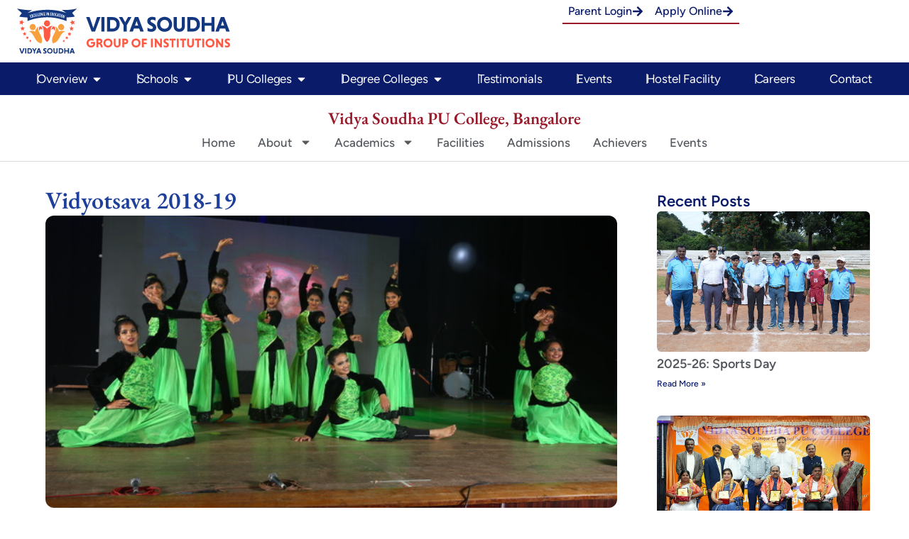

--- FILE ---
content_type: text/html; charset=UTF-8
request_url: https://vidyasoudha.edu.in/?event=vidyotsava-2018-19
body_size: 32236
content:
<!DOCTYPE html>
<html lang="en">
<head>
<meta charset="UTF-8">
<meta name="viewport" content="width=device-width, initial-scale=1">
	<link rel="profile" href="https://gmpg.org/xfn/11"> 
	<meta name='robots' content='index, follow, max-image-preview:large, max-snippet:-1, max-video-preview:-1' />
	<style>img:is([sizes="auto" i], [sizes^="auto," i]) { contain-intrinsic-size: 3000px 1500px }</style>
	
	<!-- This site is optimized with the Yoast SEO plugin v26.0 - https://yoast.com/wordpress/plugins/seo/ -->
	<title>Vidyotsava 2018-19 - Vidya Soudha Group of Institutions</title>
	<link rel="canonical" href="https://vidyasoudha.edu.in/?event=vidyotsava-2018-19" />
	<meta property="og:locale" content="en_US" />
	<meta property="og:type" content="article" />
	<meta property="og:title" content="Vidyotsava 2018-19 - Vidya Soudha Group of Institutions" />
	<meta property="og:description" content="VIDYOTSAVA 2018 – JEEVAJALA The college annual day of Vidya Soudha PU College was held on 28thNovember 2018 at Chowdiah Memorial Hall, Malleshwaram. The event was themed as ‘’ Jeevajala’’, potraying the importance and use of the basic necessity or resource, the water. The students were awarded with prizes for their talents showcased during the [&hellip;]" />
	<meta property="og:url" content="https://vidyasoudha.edu.in/?event=vidyotsava-2018-19" />
	<meta property="og:site_name" content="Vidya Soudha Group of Institutions" />
	<meta property="article:modified_time" content="2020-04-16T13:23:43+00:00" />
	<meta property="og:image" content="https://vidyasoudha.edu.in/wp-content/uploads/2020/04/1I8A8679.jpeg" />
	<meta property="og:image:width" content="640" />
	<meta property="og:image:height" content="427" />
	<meta property="og:image:type" content="image/jpeg" />
	<meta name="twitter:card" content="summary_large_image" />
	<script type="application/ld+json" class="yoast-schema-graph">{"@context":"https://schema.org","@graph":[{"@type":"WebPage","@id":"https://vidyasoudha.edu.in/?event=vidyotsava-2018-19","url":"https://vidyasoudha.edu.in/?event=vidyotsava-2018-19","name":"Vidyotsava 2018-19 - Vidya Soudha Group of Institutions","isPartOf":{"@id":"https://vidyasoudha.edu.in/#website"},"primaryImageOfPage":{"@id":"https://vidyasoudha.edu.in/?event=vidyotsava-2018-19#primaryimage"},"image":{"@id":"https://vidyasoudha.edu.in/?event=vidyotsava-2018-19#primaryimage"},"thumbnailUrl":"https://vidyasoudha.edu.in/wp-content/uploads/2020/04/1I8A8679.jpeg","datePublished":"2020-04-16T13:23:42+00:00","dateModified":"2020-04-16T13:23:43+00:00","breadcrumb":{"@id":"https://vidyasoudha.edu.in/?event=vidyotsava-2018-19#breadcrumb"},"inLanguage":"en","potentialAction":[{"@type":"ReadAction","target":["https://vidyasoudha.edu.in/?event=vidyotsava-2018-19"]}]},{"@type":"ImageObject","inLanguage":"en","@id":"https://vidyasoudha.edu.in/?event=vidyotsava-2018-19#primaryimage","url":"https://vidyasoudha.edu.in/wp-content/uploads/2020/04/1I8A8679.jpeg","contentUrl":"https://vidyasoudha.edu.in/wp-content/uploads/2020/04/1I8A8679.jpeg","width":640,"height":427},{"@type":"BreadcrumbList","@id":"https://vidyasoudha.edu.in/?event=vidyotsava-2018-19#breadcrumb","itemListElement":[{"@type":"ListItem","position":1,"name":"Home","item":"https://vidyasoudha.edu.in/"},{"@type":"ListItem","position":2,"name":"Events","item":"https://vidyasoudha.edu.in/?post_type=event"},{"@type":"ListItem","position":3,"name":"Vidyotsava 2018-19"}]},{"@type":"WebSite","@id":"https://vidyasoudha.edu.in/#website","url":"https://vidyasoudha.edu.in/","name":"Vidya Soudha Group of Institutions","description":"Top ICSE School in Bangalore","publisher":{"@id":"https://vidyasoudha.edu.in/#organization"},"potentialAction":[{"@type":"SearchAction","target":{"@type":"EntryPoint","urlTemplate":"https://vidyasoudha.edu.in/?s={search_term_string}"},"query-input":{"@type":"PropertyValueSpecification","valueRequired":true,"valueName":"search_term_string"}}],"inLanguage":"en"},{"@type":"Organization","@id":"https://vidyasoudha.edu.in/#organization","name":"Vidya Soudha Group of Institutions","url":"https://vidyasoudha.edu.in/","logo":{"@type":"ImageObject","inLanguage":"en","@id":"https://vidyasoudha.edu.in/#/schema/logo/image/","url":"https://vidyasoudha.edu.in/wp-content/uploads/2025/09/VSGI_favicon.png","contentUrl":"https://vidyasoudha.edu.in/wp-content/uploads/2025/09/VSGI_favicon.png","width":512,"height":512,"caption":"Vidya Soudha Group of Institutions"},"image":{"@id":"https://vidyasoudha.edu.in/#/schema/logo/image/"}}]}</script>
	<!-- / Yoast SEO plugin. -->


<link rel='dns-prefetch' href='//fonts.googleapis.com' />
<link rel="alternate" type="application/rss+xml" title="Vidya Soudha Group of Institutions &raquo; Feed" href="https://vidyasoudha.edu.in/feed/" />
<link rel="alternate" type="application/rss+xml" title="Vidya Soudha Group of Institutions &raquo; Comments Feed" href="https://vidyasoudha.edu.in/comments/feed/" />
<script>
window._wpemojiSettings = {"baseUrl":"https:\/\/s.w.org\/images\/core\/emoji\/16.0.1\/72x72\/","ext":".png","svgUrl":"https:\/\/s.w.org\/images\/core\/emoji\/16.0.1\/svg\/","svgExt":".svg","source":{"concatemoji":"https:\/\/vidyasoudha.edu.in\/wp-includes\/js\/wp-emoji-release.min.js?ver=6.8.3"}};
/*! This file is auto-generated */
!function(s,n){var o,i,e;function c(e){try{var t={supportTests:e,timestamp:(new Date).valueOf()};sessionStorage.setItem(o,JSON.stringify(t))}catch(e){}}function p(e,t,n){e.clearRect(0,0,e.canvas.width,e.canvas.height),e.fillText(t,0,0);var t=new Uint32Array(e.getImageData(0,0,e.canvas.width,e.canvas.height).data),a=(e.clearRect(0,0,e.canvas.width,e.canvas.height),e.fillText(n,0,0),new Uint32Array(e.getImageData(0,0,e.canvas.width,e.canvas.height).data));return t.every(function(e,t){return e===a[t]})}function u(e,t){e.clearRect(0,0,e.canvas.width,e.canvas.height),e.fillText(t,0,0);for(var n=e.getImageData(16,16,1,1),a=0;a<n.data.length;a++)if(0!==n.data[a])return!1;return!0}function f(e,t,n,a){switch(t){case"flag":return n(e,"\ud83c\udff3\ufe0f\u200d\u26a7\ufe0f","\ud83c\udff3\ufe0f\u200b\u26a7\ufe0f")?!1:!n(e,"\ud83c\udde8\ud83c\uddf6","\ud83c\udde8\u200b\ud83c\uddf6")&&!n(e,"\ud83c\udff4\udb40\udc67\udb40\udc62\udb40\udc65\udb40\udc6e\udb40\udc67\udb40\udc7f","\ud83c\udff4\u200b\udb40\udc67\u200b\udb40\udc62\u200b\udb40\udc65\u200b\udb40\udc6e\u200b\udb40\udc67\u200b\udb40\udc7f");case"emoji":return!a(e,"\ud83e\udedf")}return!1}function g(e,t,n,a){var r="undefined"!=typeof WorkerGlobalScope&&self instanceof WorkerGlobalScope?new OffscreenCanvas(300,150):s.createElement("canvas"),o=r.getContext("2d",{willReadFrequently:!0}),i=(o.textBaseline="top",o.font="600 32px Arial",{});return e.forEach(function(e){i[e]=t(o,e,n,a)}),i}function t(e){var t=s.createElement("script");t.src=e,t.defer=!0,s.head.appendChild(t)}"undefined"!=typeof Promise&&(o="wpEmojiSettingsSupports",i=["flag","emoji"],n.supports={everything:!0,everythingExceptFlag:!0},e=new Promise(function(e){s.addEventListener("DOMContentLoaded",e,{once:!0})}),new Promise(function(t){var n=function(){try{var e=JSON.parse(sessionStorage.getItem(o));if("object"==typeof e&&"number"==typeof e.timestamp&&(new Date).valueOf()<e.timestamp+604800&&"object"==typeof e.supportTests)return e.supportTests}catch(e){}return null}();if(!n){if("undefined"!=typeof Worker&&"undefined"!=typeof OffscreenCanvas&&"undefined"!=typeof URL&&URL.createObjectURL&&"undefined"!=typeof Blob)try{var e="postMessage("+g.toString()+"("+[JSON.stringify(i),f.toString(),p.toString(),u.toString()].join(",")+"));",a=new Blob([e],{type:"text/javascript"}),r=new Worker(URL.createObjectURL(a),{name:"wpTestEmojiSupports"});return void(r.onmessage=function(e){c(n=e.data),r.terminate(),t(n)})}catch(e){}c(n=g(i,f,p,u))}t(n)}).then(function(e){for(var t in e)n.supports[t]=e[t],n.supports.everything=n.supports.everything&&n.supports[t],"flag"!==t&&(n.supports.everythingExceptFlag=n.supports.everythingExceptFlag&&n.supports[t]);n.supports.everythingExceptFlag=n.supports.everythingExceptFlag&&!n.supports.flag,n.DOMReady=!1,n.readyCallback=function(){n.DOMReady=!0}}).then(function(){return e}).then(function(){var e;n.supports.everything||(n.readyCallback(),(e=n.source||{}).concatemoji?t(e.concatemoji):e.wpemoji&&e.twemoji&&(t(e.twemoji),t(e.wpemoji)))}))}((window,document),window._wpemojiSettings);
</script>
<link rel='stylesheet' id='astra-theme-css-css' href='https://vidyasoudha.edu.in/wp-content/themes/astra/assets/css/minified/style.min.css?ver=4.11.8' media='all' />
<style id='astra-theme-css-inline-css'>
.ast-no-sidebar .entry-content .alignfull {margin-left: calc( -50vw + 50%);margin-right: calc( -50vw + 50%);max-width: 100vw;width: 100vw;}.ast-no-sidebar .entry-content .alignwide {margin-left: calc(-41vw + 50%);margin-right: calc(-41vw + 50%);max-width: unset;width: unset;}.ast-no-sidebar .entry-content .alignfull .alignfull,.ast-no-sidebar .entry-content .alignfull .alignwide,.ast-no-sidebar .entry-content .alignwide .alignfull,.ast-no-sidebar .entry-content .alignwide .alignwide,.ast-no-sidebar .entry-content .wp-block-column .alignfull,.ast-no-sidebar .entry-content .wp-block-column .alignwide{width: 100%;margin-left: auto;margin-right: auto;}.wp-block-gallery,.blocks-gallery-grid {margin: 0;}.wp-block-separator {max-width: 100px;}.wp-block-separator.is-style-wide,.wp-block-separator.is-style-dots {max-width: none;}.entry-content .has-2-columns .wp-block-column:first-child {padding-right: 10px;}.entry-content .has-2-columns .wp-block-column:last-child {padding-left: 10px;}@media (max-width: 782px) {.entry-content .wp-block-columns .wp-block-column {flex-basis: 100%;}.entry-content .has-2-columns .wp-block-column:first-child {padding-right: 0;}.entry-content .has-2-columns .wp-block-column:last-child {padding-left: 0;}}body .entry-content .wp-block-latest-posts {margin-left: 0;}body .entry-content .wp-block-latest-posts li {list-style: none;}.ast-no-sidebar .ast-container .entry-content .wp-block-latest-posts {margin-left: 0;}.ast-header-break-point .entry-content .alignwide {margin-left: auto;margin-right: auto;}.entry-content .blocks-gallery-item img {margin-bottom: auto;}.wp-block-pullquote {border-top: 4px solid #555d66;border-bottom: 4px solid #555d66;color: #40464d;}:root{--ast-post-nav-space:0;--ast-container-default-xlg-padding:6.67em;--ast-container-default-lg-padding:5.67em;--ast-container-default-slg-padding:4.34em;--ast-container-default-md-padding:3.34em;--ast-container-default-sm-padding:6.67em;--ast-container-default-xs-padding:2.4em;--ast-container-default-xxs-padding:1.4em;--ast-code-block-background:#EEEEEE;--ast-comment-inputs-background:#FAFAFA;--ast-normal-container-width:1200px;--ast-narrow-container-width:750px;--ast-blog-title-font-weight:normal;--ast-blog-meta-weight:inherit;--ast-global-color-primary:var(--ast-global-color-5);--ast-global-color-secondary:var(--ast-global-color-4);--ast-global-color-alternate-background:var(--ast-global-color-7);--ast-global-color-subtle-background:var(--ast-global-color-6);--ast-bg-style-guide:#F8FAFC;--ast-shadow-style-guide:0px 0px 4px 0 #00000057;--ast-global-dark-bg-style:#fff;--ast-global-dark-lfs:#fbfbfb;--ast-widget-bg-color:#fafafa;--ast-wc-container-head-bg-color:#fbfbfb;--ast-title-layout-bg:#eeeeee;--ast-search-border-color:#e7e7e7;--ast-lifter-hover-bg:#e6e6e6;--ast-gallery-block-color:#000;--srfm-color-input-label:var(--ast-global-color-2);}html{font-size:100%;}a,.page-title{color:#0274be;}a:hover,a:focus{color:#3a3a3a;}body,button,input,select,textarea,.ast-button,.ast-custom-button{font-family:'Quicksand',sans-serif;font-weight:400;font-size:16px;font-size:1rem;}blockquote{color:#000000;}h1,.entry-content h1,h2,.entry-content h2,h3,.entry-content h3,h4,.entry-content h4,h5,.entry-content h5,h6,.entry-content h6,.site-title,.site-title a{font-family:'Quicksand',sans-serif;font-weight:400;}.ast-site-identity .site-title a{color:var(--ast-global-color-2);}.site-title{font-size:35px;font-size:2.1875rem;display:none;}header .custom-logo-link img{max-width:200px;width:200px;}.astra-logo-svg{width:200px;}.site-header .site-description{font-size:15px;font-size:0.9375rem;display:none;}.entry-title{font-size:40px;font-size:2.5rem;}.archive .ast-article-post .ast-article-inner,.blog .ast-article-post .ast-article-inner,.archive .ast-article-post .ast-article-inner:hover,.blog .ast-article-post .ast-article-inner:hover{overflow:hidden;}h1,.entry-content h1{font-size:40px;font-size:2.5rem;font-family:'Quicksand',sans-serif;line-height:1.4em;}h2,.entry-content h2{font-size:30px;font-size:1.875rem;font-weight:400;font-family:'Quicksand',sans-serif;line-height:1.3em;}h3,.entry-content h3{font-size:25px;font-size:1.5625rem;font-weight:400;font-family:'Quicksand',sans-serif;line-height:1.3em;}h4,.entry-content h4{font-size:20px;font-size:1.25rem;line-height:1.2em;font-family:'Quicksand',sans-serif;}h5,.entry-content h5{font-size:18px;font-size:1.125rem;line-height:1.2em;font-family:'Quicksand',sans-serif;}h6,.entry-content h6{font-size:15px;font-size:0.9375rem;line-height:1.25em;font-family:'Quicksand',sans-serif;}::selection{background-color:#f68121;color:#000000;}body,h1,.entry-title a,.entry-content h1,h2,.entry-content h2,h3,.entry-content h3,h4,.entry-content h4,h5,.entry-content h5,h6,.entry-content h6{color:#3a3a3a;}.tagcloud a:hover,.tagcloud a:focus,.tagcloud a.current-item{color:#ffffff;border-color:#0274be;background-color:#0274be;}input:focus,input[type="text"]:focus,input[type="email"]:focus,input[type="url"]:focus,input[type="password"]:focus,input[type="reset"]:focus,input[type="search"]:focus,textarea:focus{border-color:#0274be;}input[type="radio"]:checked,input[type=reset],input[type="checkbox"]:checked,input[type="checkbox"]:hover:checked,input[type="checkbox"]:focus:checked,input[type=range]::-webkit-slider-thumb{border-color:#0274be;background-color:#0274be;box-shadow:none;}.site-footer a:hover + .post-count,.site-footer a:focus + .post-count{background:#0274be;border-color:#0274be;}.single .nav-links .nav-previous,.single .nav-links .nav-next{color:#0274be;}.entry-meta,.entry-meta *{line-height:1.45;color:#0274be;}.entry-meta a:not(.ast-button):hover,.entry-meta a:not(.ast-button):hover *,.entry-meta a:not(.ast-button):focus,.entry-meta a:not(.ast-button):focus *,.page-links > .page-link,.page-links .page-link:hover,.post-navigation a:hover{color:#3a3a3a;}#cat option,.secondary .calendar_wrap thead a,.secondary .calendar_wrap thead a:visited{color:#0274be;}.secondary .calendar_wrap #today,.ast-progress-val span{background:#0274be;}.secondary a:hover + .post-count,.secondary a:focus + .post-count{background:#0274be;border-color:#0274be;}.calendar_wrap #today > a{color:#ffffff;}.page-links .page-link,.single .post-navigation a{color:#0274be;}.ast-search-menu-icon .search-form button.search-submit{padding:0 4px;}.ast-search-menu-icon form.search-form{padding-right:0;}.ast-header-search .ast-search-menu-icon.ast-dropdown-active .search-form,.ast-header-search .ast-search-menu-icon.ast-dropdown-active .search-field:focus{transition:all 0.2s;}.search-form input.search-field:focus{outline:none;}.widget-title,.widget .wp-block-heading{font-size:22px;font-size:1.375rem;color:#3a3a3a;}.ast-search-menu-icon.slide-search a:focus-visible:focus-visible,.astra-search-icon:focus-visible,#close:focus-visible,a:focus-visible,.ast-menu-toggle:focus-visible,.site .skip-link:focus-visible,.wp-block-loginout input:focus-visible,.wp-block-search.wp-block-search__button-inside .wp-block-search__inside-wrapper,.ast-header-navigation-arrow:focus-visible,.ast-orders-table__row .ast-orders-table__cell:focus-visible,a#ast-apply-coupon:focus-visible,#ast-apply-coupon:focus-visible,#close:focus-visible,.button.search-submit:focus-visible,#search_submit:focus,.normal-search:focus-visible,.ast-header-account-wrap:focus-visible,.astra-cart-drawer-close:focus,.ast-single-variation:focus,.ast-button:focus{outline-style:dotted;outline-color:inherit;outline-width:thin;}input:focus,input[type="text"]:focus,input[type="email"]:focus,input[type="url"]:focus,input[type="password"]:focus,input[type="reset"]:focus,input[type="search"]:focus,input[type="number"]:focus,textarea:focus,.wp-block-search__input:focus,[data-section="section-header-mobile-trigger"] .ast-button-wrap .ast-mobile-menu-trigger-minimal:focus,.ast-mobile-popup-drawer.active .menu-toggle-close:focus,#ast-scroll-top:focus,#coupon_code:focus,#ast-coupon-code:focus{border-style:dotted;border-color:inherit;border-width:thin;}input{outline:none;}.main-header-menu .menu-link,.ast-header-custom-item a{color:#3a3a3a;}.main-header-menu .menu-item:hover > .menu-link,.main-header-menu .menu-item:hover > .ast-menu-toggle,.main-header-menu .ast-masthead-custom-menu-items a:hover,.main-header-menu .menu-item.focus > .menu-link,.main-header-menu .menu-item.focus > .ast-menu-toggle,.main-header-menu .current-menu-item > .menu-link,.main-header-menu .current-menu-ancestor > .menu-link,.main-header-menu .current-menu-item > .ast-menu-toggle,.main-header-menu .current-menu-ancestor > .ast-menu-toggle{color:#0274be;}.header-main-layout-3 .ast-main-header-bar-alignment{margin-right:auto;}.header-main-layout-2 .site-header-section-left .ast-site-identity{text-align:left;}.site-logo-img img{ transition:all 0.2s linear;}body .ast-oembed-container *{position:absolute;top:0;width:100%;height:100%;left:0;}body .wp-block-embed-pocket-casts .ast-oembed-container *{position:unset;}.ast-header-break-point .ast-mobile-menu-buttons-minimal.menu-toggle{background:transparent;color:#f68121;}.ast-header-break-point .ast-mobile-menu-buttons-outline.menu-toggle{background:transparent;border:1px solid #f68121;color:#f68121;}.ast-header-break-point .ast-mobile-menu-buttons-fill.menu-toggle{background:#f68121;}.ast-single-post-featured-section + article {margin-top: 2em;}.site-content .ast-single-post-featured-section img {width: 100%;overflow: hidden;object-fit: cover;}.site > .ast-single-related-posts-container {margin-top: 0;}@media (min-width: 769px) {.ast-desktop .ast-container--narrow {max-width: var(--ast-narrow-container-width);margin: 0 auto;}}.ast-page-builder-template .hentry {margin: 0;}.ast-page-builder-template .site-content > .ast-container {max-width: 100%;padding: 0;}.ast-page-builder-template .site .site-content #primary {padding: 0;margin: 0;}.ast-page-builder-template .no-results {text-align: center;margin: 4em auto;}.ast-page-builder-template .ast-pagination {padding: 2em;}.ast-page-builder-template .entry-header.ast-no-title.ast-no-thumbnail {margin-top: 0;}.ast-page-builder-template .entry-header.ast-header-without-markup {margin-top: 0;margin-bottom: 0;}.ast-page-builder-template .entry-header.ast-no-title.ast-no-meta {margin-bottom: 0;}.ast-page-builder-template.single .post-navigation {padding-bottom: 2em;}.ast-page-builder-template.single-post .site-content > .ast-container {max-width: 100%;}.ast-page-builder-template .entry-header {margin-top: 4em;margin-left: auto;margin-right: auto;padding-left: 20px;padding-right: 20px;}.single.ast-page-builder-template .entry-header {padding-left: 20px;padding-right: 20px;}.ast-page-builder-template .ast-archive-description {margin: 4em auto 0;padding-left: 20px;padding-right: 20px;}.ast-page-builder-template.ast-no-sidebar .entry-content .alignwide {margin-left: 0;margin-right: 0;}.footer-adv .footer-adv-overlay{border-top-style:solid;border-top-color:#7a7a7a;}@media( max-width: 420px ) {.single .nav-links .nav-previous,.single .nav-links .nav-next {width: 100%;text-align: center;}}.wp-block-buttons.aligncenter{justify-content:center;}@media (max-width:782px){.entry-content .wp-block-columns .wp-block-column{margin-left:0px;}}.wp-block-image.aligncenter{margin-left:auto;margin-right:auto;}.wp-block-table.aligncenter{margin-left:auto;margin-right:auto;}.wp-block-buttons .wp-block-button.is-style-outline .wp-block-button__link.wp-element-button,.ast-outline-button,.wp-block-uagb-buttons-child .uagb-buttons-repeater.ast-outline-button{border-top-width:2px;border-right-width:2px;border-bottom-width:2px;border-left-width:2px;font-family:inherit;font-weight:inherit;line-height:1em;border-top-left-radius:2px;border-top-right-radius:2px;border-bottom-right-radius:2px;border-bottom-left-radius:2px;}.wp-block-button .wp-block-button__link.wp-element-button.is-style-outline:not(.has-background),.wp-block-button.is-style-outline>.wp-block-button__link.wp-element-button:not(.has-background),.ast-outline-button{background-color:transparent;}.entry-content[data-ast-blocks-layout] > figure{margin-bottom:1em;}.elementor-widget-container .elementor-loop-container .e-loop-item[data-elementor-type="loop-item"]{width:100%;}@media (max-width:768px){.ast-separate-container #primary,.ast-separate-container #secondary{padding:1.5em 0;}#primary,#secondary{padding:1.5em 0;margin:0;}.ast-left-sidebar #content > .ast-container{display:flex;flex-direction:column-reverse;width:100%;}.ast-separate-container .ast-article-post,.ast-separate-container .ast-article-single{padding:1.5em 2.14em;}.ast-author-box img.avatar{margin:20px 0 0 0;}}@media (min-width:769px){.ast-separate-container.ast-right-sidebar #primary,.ast-separate-container.ast-left-sidebar #primary{border:0;}.search-no-results.ast-separate-container #primary{margin-bottom:4em;}}.wp-block-button .wp-block-button__link{color:#000000;}.wp-block-button .wp-block-button__link:hover,.wp-block-button .wp-block-button__link:focus{color:#ffffff;background-color:#3a3a3a;border-color:#3a3a3a;}.elementor-widget-heading h1.elementor-heading-title{line-height:1.4em;}.elementor-widget-heading h2.elementor-heading-title{line-height:1.3em;}.elementor-widget-heading h3.elementor-heading-title{line-height:1.3em;}.elementor-widget-heading h4.elementor-heading-title{line-height:1.2em;}.elementor-widget-heading h5.elementor-heading-title{line-height:1.2em;}.elementor-widget-heading h6.elementor-heading-title{line-height:1.25em;}.wp-block-button .wp-block-button__link{border-top-width:0;border-right-width:0;border-left-width:0;border-bottom-width:0;border-color:#f68121;background-color:#f68121;color:#000000;font-family:inherit;font-weight:inherit;line-height:1em;border-top-left-radius:2px;border-top-right-radius:2px;border-bottom-right-radius:2px;border-bottom-left-radius:2px;padding-top:10px;padding-right:40px;padding-bottom:10px;padding-left:40px;}.menu-toggle,button,.ast-button,.ast-custom-button,.button,input#submit,input[type="button"],input[type="submit"],input[type="reset"]{border-style:solid;border-top-width:0;border-right-width:0;border-left-width:0;border-bottom-width:0;color:#000000;border-color:#f68121;background-color:#f68121;padding-top:10px;padding-right:40px;padding-bottom:10px;padding-left:40px;font-family:inherit;font-weight:inherit;line-height:1em;border-top-left-radius:2px;border-top-right-radius:2px;border-bottom-right-radius:2px;border-bottom-left-radius:2px;}button:focus,.menu-toggle:hover,button:hover,.ast-button:hover,.ast-custom-button:hover .button:hover,.ast-custom-button:hover ,input[type=reset]:hover,input[type=reset]:focus,input#submit:hover,input#submit:focus,input[type="button"]:hover,input[type="button"]:focus,input[type="submit"]:hover,input[type="submit"]:focus{color:#ffffff;background-color:#3a3a3a;border-color:#3a3a3a;}@media (max-width:768px){.ast-mobile-header-stack .main-header-bar .ast-search-menu-icon{display:inline-block;}.ast-header-break-point.ast-header-custom-item-outside .ast-mobile-header-stack .main-header-bar .ast-search-icon{margin:0;}.ast-comment-avatar-wrap img{max-width:2.5em;}.ast-comment-meta{padding:0 1.8888em 1.3333em;}.ast-separate-container .ast-comment-list li.depth-1{padding:1.5em 2.14em;}.ast-separate-container .comment-respond{padding:2em 2.14em;}}@media (min-width:544px){.ast-container{max-width:100%;}}@media (max-width:544px){.ast-separate-container .ast-article-post,.ast-separate-container .ast-article-single,.ast-separate-container .comments-title,.ast-separate-container .ast-archive-description{padding:1.5em 1em;}.ast-separate-container #content .ast-container{padding-left:0.54em;padding-right:0.54em;}.ast-separate-container .ast-comment-list .bypostauthor{padding:.5em;}.ast-search-menu-icon.ast-dropdown-active .search-field{width:170px;}.site-branding img,.site-header .site-logo-img .custom-logo-link img{max-width:100%;}} #ast-mobile-header .ast-site-header-cart-li a{pointer-events:none;}.ast-no-sidebar.ast-separate-container .entry-content .alignfull {margin-left: -6.67em;margin-right: -6.67em;width: auto;}@media (max-width: 1200px) {.ast-no-sidebar.ast-separate-container .entry-content .alignfull {margin-left: -2.4em;margin-right: -2.4em;}}@media (max-width: 768px) {.ast-no-sidebar.ast-separate-container .entry-content .alignfull {margin-left: -2.14em;margin-right: -2.14em;}}@media (max-width: 544px) {.ast-no-sidebar.ast-separate-container .entry-content .alignfull {margin-left: -1em;margin-right: -1em;}}.ast-no-sidebar.ast-separate-container .entry-content .alignwide {margin-left: -20px;margin-right: -20px;}.ast-no-sidebar.ast-separate-container .entry-content .wp-block-column .alignfull,.ast-no-sidebar.ast-separate-container .entry-content .wp-block-column .alignwide {margin-left: auto;margin-right: auto;width: 100%;}@media (max-width:768px){.site-title{display:none;}.site-header .site-description{display:none;}h1,.entry-content h1{font-size:30px;}h2,.entry-content h2{font-size:25px;}h3,.entry-content h3{font-size:20px;}}@media (max-width:544px){.site-title{display:none;}.site-header .site-description{display:none;}h1,.entry-content h1{font-size:30px;}h2,.entry-content h2{font-size:25px;}h3,.entry-content h3{font-size:20px;}}@media (max-width:768px){html{font-size:91.2%;}}@media (max-width:544px){html{font-size:91.2%;}}@media (min-width:769px){.ast-container{max-width:1240px;}}@font-face {font-family: "Astra";src: url(https://vidyasoudha.edu.in/wp-content/themes/astra/assets/fonts/astra.woff) format("woff"),url(https://vidyasoudha.edu.in/wp-content/themes/astra/assets/fonts/astra.ttf) format("truetype"),url(https://vidyasoudha.edu.in/wp-content/themes/astra/assets/fonts/astra.svg#astra) format("svg");font-weight: normal;font-style: normal;font-display: fallback;}@media (max-width:921px) {.main-header-bar .main-header-bar-navigation{display:none;}}.ast-desktop .main-header-menu.submenu-with-border .sub-menu,.ast-desktop .main-header-menu.submenu-with-border .astra-full-megamenu-wrapper{border-color:#f68121;}.ast-desktop .main-header-menu.submenu-with-border .sub-menu{border-top-width:2px;border-style:solid;}.ast-desktop .main-header-menu.submenu-with-border .sub-menu .sub-menu{top:-2px;}.ast-desktop .main-header-menu.submenu-with-border .sub-menu .menu-link,.ast-desktop .main-header-menu.submenu-with-border .children .menu-link{border-bottom-width:0px;border-style:solid;border-color:#eaeaea;}@media (min-width:769px){.main-header-menu .sub-menu .menu-item.ast-left-align-sub-menu:hover > .sub-menu,.main-header-menu .sub-menu .menu-item.ast-left-align-sub-menu.focus > .sub-menu{margin-left:-0px;}}.site .comments-area{padding-bottom:3em;}.ast-header-break-point.ast-header-custom-item-inside .main-header-bar .main-header-bar-navigation .ast-search-icon {display: none;}.ast-header-break-point.ast-header-custom-item-inside .main-header-bar .ast-search-menu-icon .search-form {padding: 0;display: block;overflow: hidden;}.ast-header-break-point .ast-header-custom-item .widget:last-child {margin-bottom: 1em;}.ast-header-custom-item .widget {margin: 0.5em;display: inline-block;vertical-align: middle;}.ast-header-custom-item .widget p {margin-bottom: 0;}.ast-header-custom-item .widget li {width: auto;}.ast-header-custom-item-inside .button-custom-menu-item .menu-link {display: none;}.ast-header-custom-item-inside.ast-header-break-point .button-custom-menu-item .ast-custom-button-link {display: none;}.ast-header-custom-item-inside.ast-header-break-point .button-custom-menu-item .menu-link {display: block;}.ast-header-break-point.ast-header-custom-item-outside .main-header-bar .ast-search-icon {margin-right: 1em;}.ast-header-break-point.ast-header-custom-item-inside .main-header-bar .ast-search-menu-icon .search-field,.ast-header-break-point.ast-header-custom-item-inside .main-header-bar .ast-search-menu-icon.ast-inline-search .search-field {width: 100%;padding-right: 5.5em;}.ast-header-break-point.ast-header-custom-item-inside .main-header-bar .ast-search-menu-icon .search-submit {display: block;position: absolute;height: 100%;top: 0;right: 0;padding: 0 1em;border-radius: 0;}.ast-header-break-point .ast-header-custom-item .ast-masthead-custom-menu-items {padding-left: 20px;padding-right: 20px;margin-bottom: 1em;margin-top: 1em;}.ast-header-custom-item-inside.ast-header-break-point .button-custom-menu-item {padding-left: 0;padding-right: 0;margin-top: 0;margin-bottom: 0;}.astra-icon-down_arrow::after {content: "\e900";font-family: Astra;}.astra-icon-close::after {content: "\e5cd";font-family: Astra;}.astra-icon-drag_handle::after {content: "\e25d";font-family: Astra;}.astra-icon-format_align_justify::after {content: "\e235";font-family: Astra;}.astra-icon-menu::after {content: "\e5d2";font-family: Astra;}.astra-icon-reorder::after {content: "\e8fe";font-family: Astra;}.astra-icon-search::after {content: "\e8b6";font-family: Astra;}.astra-icon-zoom_in::after {content: "\e56b";font-family: Astra;}.astra-icon-check-circle::after {content: "\e901";font-family: Astra;}.astra-icon-shopping-cart::after {content: "\f07a";font-family: Astra;}.astra-icon-shopping-bag::after {content: "\f290";font-family: Astra;}.astra-icon-shopping-basket::after {content: "\f291";font-family: Astra;}.astra-icon-circle-o::after {content: "\e903";font-family: Astra;}.astra-icon-certificate::after {content: "\e902";font-family: Astra;}blockquote {padding: 1.2em;}:root .has-ast-global-color-0-color{color:var(--ast-global-color-0);}:root .has-ast-global-color-0-background-color{background-color:var(--ast-global-color-0);}:root .wp-block-button .has-ast-global-color-0-color{color:var(--ast-global-color-0);}:root .wp-block-button .has-ast-global-color-0-background-color{background-color:var(--ast-global-color-0);}:root .has-ast-global-color-1-color{color:var(--ast-global-color-1);}:root .has-ast-global-color-1-background-color{background-color:var(--ast-global-color-1);}:root .wp-block-button .has-ast-global-color-1-color{color:var(--ast-global-color-1);}:root .wp-block-button .has-ast-global-color-1-background-color{background-color:var(--ast-global-color-1);}:root .has-ast-global-color-2-color{color:var(--ast-global-color-2);}:root .has-ast-global-color-2-background-color{background-color:var(--ast-global-color-2);}:root .wp-block-button .has-ast-global-color-2-color{color:var(--ast-global-color-2);}:root .wp-block-button .has-ast-global-color-2-background-color{background-color:var(--ast-global-color-2);}:root .has-ast-global-color-3-color{color:var(--ast-global-color-3);}:root .has-ast-global-color-3-background-color{background-color:var(--ast-global-color-3);}:root .wp-block-button .has-ast-global-color-3-color{color:var(--ast-global-color-3);}:root .wp-block-button .has-ast-global-color-3-background-color{background-color:var(--ast-global-color-3);}:root .has-ast-global-color-4-color{color:var(--ast-global-color-4);}:root .has-ast-global-color-4-background-color{background-color:var(--ast-global-color-4);}:root .wp-block-button .has-ast-global-color-4-color{color:var(--ast-global-color-4);}:root .wp-block-button .has-ast-global-color-4-background-color{background-color:var(--ast-global-color-4);}:root .has-ast-global-color-5-color{color:var(--ast-global-color-5);}:root .has-ast-global-color-5-background-color{background-color:var(--ast-global-color-5);}:root .wp-block-button .has-ast-global-color-5-color{color:var(--ast-global-color-5);}:root .wp-block-button .has-ast-global-color-5-background-color{background-color:var(--ast-global-color-5);}:root .has-ast-global-color-6-color{color:var(--ast-global-color-6);}:root .has-ast-global-color-6-background-color{background-color:var(--ast-global-color-6);}:root .wp-block-button .has-ast-global-color-6-color{color:var(--ast-global-color-6);}:root .wp-block-button .has-ast-global-color-6-background-color{background-color:var(--ast-global-color-6);}:root .has-ast-global-color-7-color{color:var(--ast-global-color-7);}:root .has-ast-global-color-7-background-color{background-color:var(--ast-global-color-7);}:root .wp-block-button .has-ast-global-color-7-color{color:var(--ast-global-color-7);}:root .wp-block-button .has-ast-global-color-7-background-color{background-color:var(--ast-global-color-7);}:root .has-ast-global-color-8-color{color:var(--ast-global-color-8);}:root .has-ast-global-color-8-background-color{background-color:var(--ast-global-color-8);}:root .wp-block-button .has-ast-global-color-8-color{color:var(--ast-global-color-8);}:root .wp-block-button .has-ast-global-color-8-background-color{background-color:var(--ast-global-color-8);}:root{--ast-global-color-0:#0170B9;--ast-global-color-1:#3a3a3a;--ast-global-color-2:#3a3a3a;--ast-global-color-3:#4B4F58;--ast-global-color-4:#F5F5F5;--ast-global-color-5:#FFFFFF;--ast-global-color-6:#E5E5E5;--ast-global-color-7:#424242;--ast-global-color-8:#000000;}:root {--ast-border-color : #dddddd;}.ast-single-entry-banner {-js-display: flex;display: flex;flex-direction: column;justify-content: center;text-align: center;position: relative;background: var(--ast-title-layout-bg);}.ast-single-entry-banner[data-banner-layout="layout-1"] {max-width: 1200px;background: inherit;padding: 20px 0;}.ast-single-entry-banner[data-banner-width-type="custom"] {margin: 0 auto;width: 100%;}.ast-single-entry-banner + .site-content .entry-header {margin-bottom: 0;}.site .ast-author-avatar {--ast-author-avatar-size: ;}a.ast-underline-text {text-decoration: underline;}.ast-container > .ast-terms-link {position: relative;display: block;}a.ast-button.ast-badge-tax {padding: 4px 8px;border-radius: 3px;font-size: inherit;}header.entry-header .entry-title{font-size:30px;font-size:1.875rem;}header.entry-header > *:not(:last-child){margin-bottom:10px;}.ast-archive-entry-banner {-js-display: flex;display: flex;flex-direction: column;justify-content: center;text-align: center;position: relative;background: var(--ast-title-layout-bg);}.ast-archive-entry-banner[data-banner-width-type="custom"] {margin: 0 auto;width: 100%;}.ast-archive-entry-banner[data-banner-layout="layout-1"] {background: inherit;padding: 20px 0;text-align: left;}body.archive .ast-archive-description{max-width:1200px;width:100%;text-align:left;padding-top:3em;padding-right:3em;padding-bottom:3em;padding-left:3em;}body.archive .ast-archive-description .ast-archive-title,body.archive .ast-archive-description .ast-archive-title *{font-size:40px;font-size:2.5rem;text-transform:capitalize;}body.archive .ast-archive-description > *:not(:last-child){margin-bottom:10px;}@media (max-width:768px){body.archive .ast-archive-description{text-align:left;}}@media (max-width:544px){body.archive .ast-archive-description{text-align:left;}}.ast-breadcrumbs .trail-browse,.ast-breadcrumbs .trail-items,.ast-breadcrumbs .trail-items li{display:inline-block;margin:0;padding:0;border:none;background:inherit;text-indent:0;text-decoration:none;}.ast-breadcrumbs .trail-browse{font-size:inherit;font-style:inherit;font-weight:inherit;color:inherit;}.ast-breadcrumbs .trail-items{list-style:none;}.trail-items li::after{padding:0 0.3em;content:"\00bb";}.trail-items li:last-of-type::after{display:none;}.elementor-posts-container [CLASS*="ast-width-"]{width:100%;}.elementor-template-full-width .ast-container{display:block;}.elementor-screen-only,.screen-reader-text,.screen-reader-text span,.ui-helper-hidden-accessible{top:0 !important;}@media (max-width:544px){.elementor-element .elementor-wc-products .woocommerce[class*="columns-"] ul.products li.product{width:auto;margin:0;}.elementor-element .woocommerce .woocommerce-result-count{float:none;}}.ast-header-break-point .main-header-bar{border-bottom-width:1px;}@media (min-width:769px){.main-header-bar{border-bottom-width:1px;}}.main-header-menu .menu-item, #astra-footer-menu .menu-item, .main-header-bar .ast-masthead-custom-menu-items{-js-display:flex;display:flex;-webkit-box-pack:center;-webkit-justify-content:center;-moz-box-pack:center;-ms-flex-pack:center;justify-content:center;-webkit-box-orient:vertical;-webkit-box-direction:normal;-webkit-flex-direction:column;-moz-box-orient:vertical;-moz-box-direction:normal;-ms-flex-direction:column;flex-direction:column;}.main-header-menu > .menu-item > .menu-link, #astra-footer-menu > .menu-item > .menu-link{height:100%;-webkit-box-align:center;-webkit-align-items:center;-moz-box-align:center;-ms-flex-align:center;align-items:center;-js-display:flex;display:flex;}.ast-primary-menu-disabled .main-header-bar .ast-masthead-custom-menu-items{flex:unset;}.main-header-menu .sub-menu .menu-item.menu-item-has-children > .menu-link:after{position:absolute;right:1em;top:50%;transform:translate(0,-50%) rotate(270deg);}.ast-header-break-point .main-header-bar .main-header-bar-navigation .page_item_has_children > .ast-menu-toggle::before, .ast-header-break-point .main-header-bar .main-header-bar-navigation .menu-item-has-children > .ast-menu-toggle::before, .ast-mobile-popup-drawer .main-header-bar-navigation .menu-item-has-children>.ast-menu-toggle::before, .ast-header-break-point .ast-mobile-header-wrap .main-header-bar-navigation .menu-item-has-children > .ast-menu-toggle::before{font-weight:bold;content:"\e900";font-family:Astra;text-decoration:inherit;display:inline-block;}.ast-header-break-point .main-navigation ul.sub-menu .menu-item .menu-link:before{content:"\e900";font-family:Astra;font-size:.65em;text-decoration:inherit;display:inline-block;transform:translate(0, -2px) rotateZ(270deg);margin-right:5px;}.widget_search .search-form:after{font-family:Astra;font-size:1.2em;font-weight:normal;content:"\e8b6";position:absolute;top:50%;right:15px;transform:translate(0, -50%);}.astra-search-icon::before{content:"\e8b6";font-family:Astra;font-style:normal;font-weight:normal;text-decoration:inherit;text-align:center;-webkit-font-smoothing:antialiased;-moz-osx-font-smoothing:grayscale;z-index:3;}.main-header-bar .main-header-bar-navigation .page_item_has_children > a:after, .main-header-bar .main-header-bar-navigation .menu-item-has-children > a:after, .menu-item-has-children .ast-header-navigation-arrow:after{content:"\e900";display:inline-block;font-family:Astra;font-size:.6rem;font-weight:bold;text-rendering:auto;-webkit-font-smoothing:antialiased;-moz-osx-font-smoothing:grayscale;margin-left:10px;line-height:normal;}.menu-item-has-children .sub-menu .ast-header-navigation-arrow:after{margin-left:0;}.ast-mobile-popup-drawer .main-header-bar-navigation .ast-submenu-expanded>.ast-menu-toggle::before{transform:rotateX(180deg);}.ast-header-break-point .main-header-bar-navigation .menu-item-has-children > .menu-link:after{display:none;}@media (min-width:769px){.ast-builder-menu .main-navigation > ul > li:last-child a{margin-right:0;}}.ast-separate-container .ast-article-inner{background-color:transparent;background-image:none;}.ast-separate-container .ast-article-post{background-color:var(--ast-global-color-5);}@media (max-width:768px){.ast-separate-container .ast-article-post{background-color:var(--ast-global-color-5);}}@media (max-width:544px){.ast-separate-container .ast-article-post{background-color:var(--ast-global-color-5);}}.ast-separate-container .ast-article-single:not(.ast-related-post), .ast-separate-container .error-404, .ast-separate-container .no-results, .single.ast-separate-container  .ast-author-meta, .ast-separate-container .related-posts-title-wrapper, .ast-separate-container .comments-count-wrapper, .ast-box-layout.ast-plain-container .site-content, .ast-padded-layout.ast-plain-container .site-content, .ast-separate-container .ast-archive-description, .ast-separate-container .comments-area .comment-respond, .ast-separate-container .comments-area .ast-comment-list li, .ast-separate-container .comments-area .comments-title{background-color:var(--ast-global-color-5);}@media (max-width:768px){.ast-separate-container .ast-article-single:not(.ast-related-post), .ast-separate-container .error-404, .ast-separate-container .no-results, .single.ast-separate-container  .ast-author-meta, .ast-separate-container .related-posts-title-wrapper, .ast-separate-container .comments-count-wrapper, .ast-box-layout.ast-plain-container .site-content, .ast-padded-layout.ast-plain-container .site-content, .ast-separate-container .ast-archive-description{background-color:var(--ast-global-color-5);}}@media (max-width:544px){.ast-separate-container .ast-article-single:not(.ast-related-post), .ast-separate-container .error-404, .ast-separate-container .no-results, .single.ast-separate-container  .ast-author-meta, .ast-separate-container .related-posts-title-wrapper, .ast-separate-container .comments-count-wrapper, .ast-box-layout.ast-plain-container .site-content, .ast-padded-layout.ast-plain-container .site-content, .ast-separate-container .ast-archive-description{background-color:var(--ast-global-color-5);}}.ast-separate-container.ast-two-container #secondary .widget{background-color:var(--ast-global-color-5);}@media (max-width:768px){.ast-separate-container.ast-two-container #secondary .widget{background-color:var(--ast-global-color-5);}}@media (max-width:544px){.ast-separate-container.ast-two-container #secondary .widget{background-color:var(--ast-global-color-5);}}:root{--e-global-color-astglobalcolor0:#0170B9;--e-global-color-astglobalcolor1:#3a3a3a;--e-global-color-astglobalcolor2:#3a3a3a;--e-global-color-astglobalcolor3:#4B4F58;--e-global-color-astglobalcolor4:#F5F5F5;--e-global-color-astglobalcolor5:#FFFFFF;--e-global-color-astglobalcolor6:#E5E5E5;--e-global-color-astglobalcolor7:#424242;--e-global-color-astglobalcolor8:#000000;}
</style>
<link rel='stylesheet' id='astra-google-fonts-css' href='https://fonts.googleapis.com/css?family=Quicksand%3A400%2C&#038;display=fallback&#038;ver=4.11.8' media='all' />
<link rel='stylesheet' id='astra-menu-animation-css' href='https://vidyasoudha.edu.in/wp-content/themes/astra/assets/css/minified/menu-animation.min.css?ver=4.11.8' media='all' />
<style id='wp-emoji-styles-inline-css'>

	img.wp-smiley, img.emoji {
		display: inline !important;
		border: none !important;
		box-shadow: none !important;
		height: 1em !important;
		width: 1em !important;
		margin: 0 0.07em !important;
		vertical-align: -0.1em !important;
		background: none !important;
		padding: 0 !important;
	}
</style>
<link rel='stylesheet' id='wp-block-library-css' href='https://vidyasoudha.edu.in/wp-includes/css/dist/block-library/style.min.css?ver=6.8.3' media='all' />
<link rel='stylesheet' id='jet-engine-frontend-css' href='https://vidyasoudha.edu.in/wp-content/plugins/jet-engine/assets/css/frontend.css?ver=2.11.6' media='all' />
<style id='global-styles-inline-css'>
:root{--wp--preset--aspect-ratio--square: 1;--wp--preset--aspect-ratio--4-3: 4/3;--wp--preset--aspect-ratio--3-4: 3/4;--wp--preset--aspect-ratio--3-2: 3/2;--wp--preset--aspect-ratio--2-3: 2/3;--wp--preset--aspect-ratio--16-9: 16/9;--wp--preset--aspect-ratio--9-16: 9/16;--wp--preset--color--black: #000000;--wp--preset--color--cyan-bluish-gray: #abb8c3;--wp--preset--color--white: #ffffff;--wp--preset--color--pale-pink: #f78da7;--wp--preset--color--vivid-red: #cf2e2e;--wp--preset--color--luminous-vivid-orange: #ff6900;--wp--preset--color--luminous-vivid-amber: #fcb900;--wp--preset--color--light-green-cyan: #7bdcb5;--wp--preset--color--vivid-green-cyan: #00d084;--wp--preset--color--pale-cyan-blue: #8ed1fc;--wp--preset--color--vivid-cyan-blue: #0693e3;--wp--preset--color--vivid-purple: #9b51e0;--wp--preset--color--ast-global-color-0: var(--ast-global-color-0);--wp--preset--color--ast-global-color-1: var(--ast-global-color-1);--wp--preset--color--ast-global-color-2: var(--ast-global-color-2);--wp--preset--color--ast-global-color-3: var(--ast-global-color-3);--wp--preset--color--ast-global-color-4: var(--ast-global-color-4);--wp--preset--color--ast-global-color-5: var(--ast-global-color-5);--wp--preset--color--ast-global-color-6: var(--ast-global-color-6);--wp--preset--color--ast-global-color-7: var(--ast-global-color-7);--wp--preset--color--ast-global-color-8: var(--ast-global-color-8);--wp--preset--gradient--vivid-cyan-blue-to-vivid-purple: linear-gradient(135deg,rgba(6,147,227,1) 0%,rgb(155,81,224) 100%);--wp--preset--gradient--light-green-cyan-to-vivid-green-cyan: linear-gradient(135deg,rgb(122,220,180) 0%,rgb(0,208,130) 100%);--wp--preset--gradient--luminous-vivid-amber-to-luminous-vivid-orange: linear-gradient(135deg,rgba(252,185,0,1) 0%,rgba(255,105,0,1) 100%);--wp--preset--gradient--luminous-vivid-orange-to-vivid-red: linear-gradient(135deg,rgba(255,105,0,1) 0%,rgb(207,46,46) 100%);--wp--preset--gradient--very-light-gray-to-cyan-bluish-gray: linear-gradient(135deg,rgb(238,238,238) 0%,rgb(169,184,195) 100%);--wp--preset--gradient--cool-to-warm-spectrum: linear-gradient(135deg,rgb(74,234,220) 0%,rgb(151,120,209) 20%,rgb(207,42,186) 40%,rgb(238,44,130) 60%,rgb(251,105,98) 80%,rgb(254,248,76) 100%);--wp--preset--gradient--blush-light-purple: linear-gradient(135deg,rgb(255,206,236) 0%,rgb(152,150,240) 100%);--wp--preset--gradient--blush-bordeaux: linear-gradient(135deg,rgb(254,205,165) 0%,rgb(254,45,45) 50%,rgb(107,0,62) 100%);--wp--preset--gradient--luminous-dusk: linear-gradient(135deg,rgb(255,203,112) 0%,rgb(199,81,192) 50%,rgb(65,88,208) 100%);--wp--preset--gradient--pale-ocean: linear-gradient(135deg,rgb(255,245,203) 0%,rgb(182,227,212) 50%,rgb(51,167,181) 100%);--wp--preset--gradient--electric-grass: linear-gradient(135deg,rgb(202,248,128) 0%,rgb(113,206,126) 100%);--wp--preset--gradient--midnight: linear-gradient(135deg,rgb(2,3,129) 0%,rgb(40,116,252) 100%);--wp--preset--font-size--small: 13px;--wp--preset--font-size--medium: 20px;--wp--preset--font-size--large: 36px;--wp--preset--font-size--x-large: 42px;--wp--preset--spacing--20: 0.44rem;--wp--preset--spacing--30: 0.67rem;--wp--preset--spacing--40: 1rem;--wp--preset--spacing--50: 1.5rem;--wp--preset--spacing--60: 2.25rem;--wp--preset--spacing--70: 3.38rem;--wp--preset--spacing--80: 5.06rem;--wp--preset--shadow--natural: 6px 6px 9px rgba(0, 0, 0, 0.2);--wp--preset--shadow--deep: 12px 12px 50px rgba(0, 0, 0, 0.4);--wp--preset--shadow--sharp: 6px 6px 0px rgba(0, 0, 0, 0.2);--wp--preset--shadow--outlined: 6px 6px 0px -3px rgba(255, 255, 255, 1), 6px 6px rgba(0, 0, 0, 1);--wp--preset--shadow--crisp: 6px 6px 0px rgba(0, 0, 0, 1);}:root { --wp--style--global--content-size: var(--wp--custom--ast-content-width-size);--wp--style--global--wide-size: var(--wp--custom--ast-wide-width-size); }:where(body) { margin: 0; }.wp-site-blocks > .alignleft { float: left; margin-right: 2em; }.wp-site-blocks > .alignright { float: right; margin-left: 2em; }.wp-site-blocks > .aligncenter { justify-content: center; margin-left: auto; margin-right: auto; }:where(.wp-site-blocks) > * { margin-block-start: 24px; margin-block-end: 0; }:where(.wp-site-blocks) > :first-child { margin-block-start: 0; }:where(.wp-site-blocks) > :last-child { margin-block-end: 0; }:root { --wp--style--block-gap: 24px; }:root :where(.is-layout-flow) > :first-child{margin-block-start: 0;}:root :where(.is-layout-flow) > :last-child{margin-block-end: 0;}:root :where(.is-layout-flow) > *{margin-block-start: 24px;margin-block-end: 0;}:root :where(.is-layout-constrained) > :first-child{margin-block-start: 0;}:root :where(.is-layout-constrained) > :last-child{margin-block-end: 0;}:root :where(.is-layout-constrained) > *{margin-block-start: 24px;margin-block-end: 0;}:root :where(.is-layout-flex){gap: 24px;}:root :where(.is-layout-grid){gap: 24px;}.is-layout-flow > .alignleft{float: left;margin-inline-start: 0;margin-inline-end: 2em;}.is-layout-flow > .alignright{float: right;margin-inline-start: 2em;margin-inline-end: 0;}.is-layout-flow > .aligncenter{margin-left: auto !important;margin-right: auto !important;}.is-layout-constrained > .alignleft{float: left;margin-inline-start: 0;margin-inline-end: 2em;}.is-layout-constrained > .alignright{float: right;margin-inline-start: 2em;margin-inline-end: 0;}.is-layout-constrained > .aligncenter{margin-left: auto !important;margin-right: auto !important;}.is-layout-constrained > :where(:not(.alignleft):not(.alignright):not(.alignfull)){max-width: var(--wp--style--global--content-size);margin-left: auto !important;margin-right: auto !important;}.is-layout-constrained > .alignwide{max-width: var(--wp--style--global--wide-size);}body .is-layout-flex{display: flex;}.is-layout-flex{flex-wrap: wrap;align-items: center;}.is-layout-flex > :is(*, div){margin: 0;}body .is-layout-grid{display: grid;}.is-layout-grid > :is(*, div){margin: 0;}body{padding-top: 0px;padding-right: 0px;padding-bottom: 0px;padding-left: 0px;}a:where(:not(.wp-element-button)){text-decoration: none;}:root :where(.wp-element-button, .wp-block-button__link){background-color: #32373c;border-width: 0;color: #fff;font-family: inherit;font-size: inherit;line-height: inherit;padding: calc(0.667em + 2px) calc(1.333em + 2px);text-decoration: none;}.has-black-color{color: var(--wp--preset--color--black) !important;}.has-cyan-bluish-gray-color{color: var(--wp--preset--color--cyan-bluish-gray) !important;}.has-white-color{color: var(--wp--preset--color--white) !important;}.has-pale-pink-color{color: var(--wp--preset--color--pale-pink) !important;}.has-vivid-red-color{color: var(--wp--preset--color--vivid-red) !important;}.has-luminous-vivid-orange-color{color: var(--wp--preset--color--luminous-vivid-orange) !important;}.has-luminous-vivid-amber-color{color: var(--wp--preset--color--luminous-vivid-amber) !important;}.has-light-green-cyan-color{color: var(--wp--preset--color--light-green-cyan) !important;}.has-vivid-green-cyan-color{color: var(--wp--preset--color--vivid-green-cyan) !important;}.has-pale-cyan-blue-color{color: var(--wp--preset--color--pale-cyan-blue) !important;}.has-vivid-cyan-blue-color{color: var(--wp--preset--color--vivid-cyan-blue) !important;}.has-vivid-purple-color{color: var(--wp--preset--color--vivid-purple) !important;}.has-ast-global-color-0-color{color: var(--wp--preset--color--ast-global-color-0) !important;}.has-ast-global-color-1-color{color: var(--wp--preset--color--ast-global-color-1) !important;}.has-ast-global-color-2-color{color: var(--wp--preset--color--ast-global-color-2) !important;}.has-ast-global-color-3-color{color: var(--wp--preset--color--ast-global-color-3) !important;}.has-ast-global-color-4-color{color: var(--wp--preset--color--ast-global-color-4) !important;}.has-ast-global-color-5-color{color: var(--wp--preset--color--ast-global-color-5) !important;}.has-ast-global-color-6-color{color: var(--wp--preset--color--ast-global-color-6) !important;}.has-ast-global-color-7-color{color: var(--wp--preset--color--ast-global-color-7) !important;}.has-ast-global-color-8-color{color: var(--wp--preset--color--ast-global-color-8) !important;}.has-black-background-color{background-color: var(--wp--preset--color--black) !important;}.has-cyan-bluish-gray-background-color{background-color: var(--wp--preset--color--cyan-bluish-gray) !important;}.has-white-background-color{background-color: var(--wp--preset--color--white) !important;}.has-pale-pink-background-color{background-color: var(--wp--preset--color--pale-pink) !important;}.has-vivid-red-background-color{background-color: var(--wp--preset--color--vivid-red) !important;}.has-luminous-vivid-orange-background-color{background-color: var(--wp--preset--color--luminous-vivid-orange) !important;}.has-luminous-vivid-amber-background-color{background-color: var(--wp--preset--color--luminous-vivid-amber) !important;}.has-light-green-cyan-background-color{background-color: var(--wp--preset--color--light-green-cyan) !important;}.has-vivid-green-cyan-background-color{background-color: var(--wp--preset--color--vivid-green-cyan) !important;}.has-pale-cyan-blue-background-color{background-color: var(--wp--preset--color--pale-cyan-blue) !important;}.has-vivid-cyan-blue-background-color{background-color: var(--wp--preset--color--vivid-cyan-blue) !important;}.has-vivid-purple-background-color{background-color: var(--wp--preset--color--vivid-purple) !important;}.has-ast-global-color-0-background-color{background-color: var(--wp--preset--color--ast-global-color-0) !important;}.has-ast-global-color-1-background-color{background-color: var(--wp--preset--color--ast-global-color-1) !important;}.has-ast-global-color-2-background-color{background-color: var(--wp--preset--color--ast-global-color-2) !important;}.has-ast-global-color-3-background-color{background-color: var(--wp--preset--color--ast-global-color-3) !important;}.has-ast-global-color-4-background-color{background-color: var(--wp--preset--color--ast-global-color-4) !important;}.has-ast-global-color-5-background-color{background-color: var(--wp--preset--color--ast-global-color-5) !important;}.has-ast-global-color-6-background-color{background-color: var(--wp--preset--color--ast-global-color-6) !important;}.has-ast-global-color-7-background-color{background-color: var(--wp--preset--color--ast-global-color-7) !important;}.has-ast-global-color-8-background-color{background-color: var(--wp--preset--color--ast-global-color-8) !important;}.has-black-border-color{border-color: var(--wp--preset--color--black) !important;}.has-cyan-bluish-gray-border-color{border-color: var(--wp--preset--color--cyan-bluish-gray) !important;}.has-white-border-color{border-color: var(--wp--preset--color--white) !important;}.has-pale-pink-border-color{border-color: var(--wp--preset--color--pale-pink) !important;}.has-vivid-red-border-color{border-color: var(--wp--preset--color--vivid-red) !important;}.has-luminous-vivid-orange-border-color{border-color: var(--wp--preset--color--luminous-vivid-orange) !important;}.has-luminous-vivid-amber-border-color{border-color: var(--wp--preset--color--luminous-vivid-amber) !important;}.has-light-green-cyan-border-color{border-color: var(--wp--preset--color--light-green-cyan) !important;}.has-vivid-green-cyan-border-color{border-color: var(--wp--preset--color--vivid-green-cyan) !important;}.has-pale-cyan-blue-border-color{border-color: var(--wp--preset--color--pale-cyan-blue) !important;}.has-vivid-cyan-blue-border-color{border-color: var(--wp--preset--color--vivid-cyan-blue) !important;}.has-vivid-purple-border-color{border-color: var(--wp--preset--color--vivid-purple) !important;}.has-ast-global-color-0-border-color{border-color: var(--wp--preset--color--ast-global-color-0) !important;}.has-ast-global-color-1-border-color{border-color: var(--wp--preset--color--ast-global-color-1) !important;}.has-ast-global-color-2-border-color{border-color: var(--wp--preset--color--ast-global-color-2) !important;}.has-ast-global-color-3-border-color{border-color: var(--wp--preset--color--ast-global-color-3) !important;}.has-ast-global-color-4-border-color{border-color: var(--wp--preset--color--ast-global-color-4) !important;}.has-ast-global-color-5-border-color{border-color: var(--wp--preset--color--ast-global-color-5) !important;}.has-ast-global-color-6-border-color{border-color: var(--wp--preset--color--ast-global-color-6) !important;}.has-ast-global-color-7-border-color{border-color: var(--wp--preset--color--ast-global-color-7) !important;}.has-ast-global-color-8-border-color{border-color: var(--wp--preset--color--ast-global-color-8) !important;}.has-vivid-cyan-blue-to-vivid-purple-gradient-background{background: var(--wp--preset--gradient--vivid-cyan-blue-to-vivid-purple) !important;}.has-light-green-cyan-to-vivid-green-cyan-gradient-background{background: var(--wp--preset--gradient--light-green-cyan-to-vivid-green-cyan) !important;}.has-luminous-vivid-amber-to-luminous-vivid-orange-gradient-background{background: var(--wp--preset--gradient--luminous-vivid-amber-to-luminous-vivid-orange) !important;}.has-luminous-vivid-orange-to-vivid-red-gradient-background{background: var(--wp--preset--gradient--luminous-vivid-orange-to-vivid-red) !important;}.has-very-light-gray-to-cyan-bluish-gray-gradient-background{background: var(--wp--preset--gradient--very-light-gray-to-cyan-bluish-gray) !important;}.has-cool-to-warm-spectrum-gradient-background{background: var(--wp--preset--gradient--cool-to-warm-spectrum) !important;}.has-blush-light-purple-gradient-background{background: var(--wp--preset--gradient--blush-light-purple) !important;}.has-blush-bordeaux-gradient-background{background: var(--wp--preset--gradient--blush-bordeaux) !important;}.has-luminous-dusk-gradient-background{background: var(--wp--preset--gradient--luminous-dusk) !important;}.has-pale-ocean-gradient-background{background: var(--wp--preset--gradient--pale-ocean) !important;}.has-electric-grass-gradient-background{background: var(--wp--preset--gradient--electric-grass) !important;}.has-midnight-gradient-background{background: var(--wp--preset--gradient--midnight) !important;}.has-small-font-size{font-size: var(--wp--preset--font-size--small) !important;}.has-medium-font-size{font-size: var(--wp--preset--font-size--medium) !important;}.has-large-font-size{font-size: var(--wp--preset--font-size--large) !important;}.has-x-large-font-size{font-size: var(--wp--preset--font-size--x-large) !important;}
:root :where(.wp-block-pullquote){font-size: 1.5em;line-height: 1.6;}
</style>
<link rel='stylesheet' id='elementor-frontend-css' href='https://vidyasoudha.edu.in/wp-content/uploads/elementor/css/custom-frontend.min.css?ver=1762251948' media='all' />
<link rel='stylesheet' id='widget-image-css' href='https://vidyasoudha.edu.in/wp-content/plugins/elementor/assets/css/widget-image.min.css?ver=3.32.0' media='all' />
<link rel='stylesheet' id='widget-nav-menu-css' href='https://vidyasoudha.edu.in/wp-content/uploads/elementor/css/custom-pro-widget-nav-menu.min.css?ver=1762251948' media='all' />
<link rel='stylesheet' id='widget-icon-list-css' href='https://vidyasoudha.edu.in/wp-content/uploads/elementor/css/custom-widget-icon-list.min.css?ver=1762251948' media='all' />
<link rel='stylesheet' id='widget-heading-css' href='https://vidyasoudha.edu.in/wp-content/plugins/elementor/assets/css/widget-heading.min.css?ver=3.32.0' media='all' />
<link rel='stylesheet' id='widget-mega-menu-css' href='https://vidyasoudha.edu.in/wp-content/uploads/elementor/css/custom-pro-widget-mega-menu.min.css?ver=1762251948' media='all' />
<link rel='stylesheet' id='e-sticky-css' href='https://vidyasoudha.edu.in/wp-content/plugins/elementor-pro/assets/css/modules/sticky.min.css?ver=3.32.0' media='all' />
<link rel='stylesheet' id='widget-divider-css' href='https://vidyasoudha.edu.in/wp-content/plugins/elementor/assets/css/widget-divider.min.css?ver=3.32.0' media='all' />
<link rel='stylesheet' id='widget-social-icons-css' href='https://vidyasoudha.edu.in/wp-content/plugins/elementor/assets/css/widget-social-icons.min.css?ver=3.32.0' media='all' />
<link rel='stylesheet' id='e-apple-webkit-css' href='https://vidyasoudha.edu.in/wp-content/uploads/elementor/css/custom-apple-webkit.min.css?ver=1762251948' media='all' />
<link rel='stylesheet' id='swiper-css' href='https://vidyasoudha.edu.in/wp-content/plugins/elementor/assets/lib/swiper/v8/css/swiper.min.css?ver=8.4.5' media='all' />
<link rel='stylesheet' id='e-swiper-css' href='https://vidyasoudha.edu.in/wp-content/plugins/elementor/assets/css/conditionals/e-swiper.min.css?ver=3.32.0' media='all' />
<link rel='stylesheet' id='widget-gallery-css' href='https://vidyasoudha.edu.in/wp-content/plugins/elementor-pro/assets/css/widget-gallery.min.css?ver=3.32.0' media='all' />
<link rel='stylesheet' id='elementor-gallery-css' href='https://vidyasoudha.edu.in/wp-content/plugins/elementor/assets/lib/e-gallery/css/e-gallery.min.css?ver=1.2.0' media='all' />
<link rel='stylesheet' id='e-transitions-css' href='https://vidyasoudha.edu.in/wp-content/plugins/elementor-pro/assets/css/conditionals/transitions.min.css?ver=3.32.0' media='all' />
<link rel='stylesheet' id='widget-posts-css' href='https://vidyasoudha.edu.in/wp-content/plugins/elementor-pro/assets/css/widget-posts.min.css?ver=3.32.0' media='all' />
<link rel='stylesheet' id='widget-nested-accordion-css' href='https://vidyasoudha.edu.in/wp-content/plugins/elementor/assets/css/widget-nested-accordion.min.css?ver=3.32.0' media='all' />
<link rel='stylesheet' id='e-popup-css' href='https://vidyasoudha.edu.in/wp-content/plugins/elementor-pro/assets/css/conditionals/popup.min.css?ver=3.32.0' media='all' />
<link rel='stylesheet' id='widget-form-css' href='https://vidyasoudha.edu.in/wp-content/plugins/elementor-pro/assets/css/widget-form.min.css?ver=3.32.0' media='all' />
<link rel='stylesheet' id='e-animation-fadeInRight-css' href='https://vidyasoudha.edu.in/wp-content/plugins/elementor/assets/lib/animations/styles/fadeInRight.min.css?ver=3.32.0' media='all' />
<link rel='stylesheet' id='e-animation-slideInLeft-css' href='https://vidyasoudha.edu.in/wp-content/plugins/elementor/assets/lib/animations/styles/slideInLeft.min.css?ver=3.32.0' media='all' />
<link rel='stylesheet' id='elementor-post-8-css' href='https://vidyasoudha.edu.in/wp-content/uploads/elementor/css/post-8.css?ver=1762251948' media='all' />
<link rel='stylesheet' id='elementor-post-13309-css' href='https://vidyasoudha.edu.in/wp-content/uploads/elementor/css/post-13309.css?ver=1762842157' media='all' />
<link rel='stylesheet' id='elementor-post-13508-css' href='https://vidyasoudha.edu.in/wp-content/uploads/elementor/css/post-13508.css?ver=1762252011' media='all' />
<link rel='stylesheet' id='elementor-post-2824-css' href='https://vidyasoudha.edu.in/wp-content/uploads/elementor/css/post-2824.css?ver=1762252373' media='all' />
<link rel='stylesheet' id='elementor-post-17113-css' href='https://vidyasoudha.edu.in/wp-content/uploads/elementor/css/post-17113.css?ver=1762251953' media='all' />
<link rel='stylesheet' id='elementor-post-16443-css' href='https://vidyasoudha.edu.in/wp-content/uploads/elementor/css/post-16443.css?ver=1762251953' media='all' />
<link rel='stylesheet' id='elementor-post-13039-css' href='https://vidyasoudha.edu.in/wp-content/uploads/elementor/css/post-13039.css?ver=1762251953' media='all' />
<link rel='stylesheet' id='elementor-post-4607-css' href='https://vidyasoudha.edu.in/wp-content/uploads/elementor/css/post-4607.css?ver=1762251953' media='all' />
<link rel='stylesheet' id='tablepress-default-css' href='https://vidyasoudha.edu.in/wp-content/tablepress-combined.min.css?ver=12' media='all' />
<link rel='stylesheet' id='elementor-gf-local-figtree-css' href='https://vidyasoudha.edu.in/wp-content/uploads/elementor/google-fonts/css/figtree.css?ver=1741941276' media='all' />
<link rel='stylesheet' id='elementor-gf-local-ebgaramond-css' href='https://vidyasoudha.edu.in/wp-content/uploads/elementor/google-fonts/css/ebgaramond.css?ver=1741941265' media='all' />
<link rel='stylesheet' id='elementor-gf-local-quicksand-css' href='https://vidyasoudha.edu.in/wp-content/uploads/elementor/google-fonts/css/quicksand.css?ver=1741941286' media='all' />
<link rel='stylesheet' id='elementor-gf-local-caveat-css' href='https://vidyasoudha.edu.in/wp-content/uploads/elementor/google-fonts/css/caveat.css?ver=1741941291' media='all' />
<!--n2css--><!--n2js--><!--[if IE]>
<script src="https://vidyasoudha.edu.in/wp-content/themes/astra/assets/js/minified/flexibility.min.js?ver=4.11.8" id="astra-flexibility-js"></script>
<script id="astra-flexibility-js-after">
flexibility(document.documentElement);
</script>
<![endif]-->
<script src="https://vidyasoudha.edu.in/wp-content/plugins/stop-user-enumeration/frontend/js/frontend.js?ver=1.7.5" id="stop-user-enumeration-js" defer data-wp-strategy="defer"></script>
<script src="https://vidyasoudha.edu.in/wp-includes/js/jquery/jquery.min.js?ver=3.7.1" id="jquery-core-js"></script>
<script src="https://vidyasoudha.edu.in/wp-includes/js/jquery/jquery-migrate.min.js?ver=3.4.1" id="jquery-migrate-js"></script>
<link rel="https://api.w.org/" href="https://vidyasoudha.edu.in/wp-json/" /><link rel="alternate" title="JSON" type="application/json" href="https://vidyasoudha.edu.in/wp-json/wp/v2/event/795" /><link rel="EditURI" type="application/rsd+xml" title="RSD" href="https://vidyasoudha.edu.in/xmlrpc.php?rsd" />
<meta name="generator" content="WordPress 6.8.3" />
<link rel='shortlink' href='https://vidyasoudha.edu.in/?p=795' />
<link rel="alternate" title="oEmbed (JSON)" type="application/json+oembed" href="https://vidyasoudha.edu.in/wp-json/oembed/1.0/embed?url=https%3A%2F%2Fvidyasoudha.edu.in%2F%3Fevent%3Dvidyotsava-2018-19" />
<link rel="alternate" title="oEmbed (XML)" type="text/xml+oembed" href="https://vidyasoudha.edu.in/wp-json/oembed/1.0/embed?url=https%3A%2F%2Fvidyasoudha.edu.in%2F%3Fevent%3Dvidyotsava-2018-19&#038;format=xml" />
<!-- Global site tag (gtag.js) - Google Analytics -->
<script async src="https://www.googletagmanager.com/gtag/js?id=UA-161913518-1"></script>
<script>
  window.dataLayer = window.dataLayer || [];
  function gtag(){dataLayer.push(arguments);}
  gtag('js', new Date());

  gtag('config', 'UA-161913518-1');
</script>

<!-- Facebook Pixel Code -->
<!-- <script>
  !function(f,b,e,v,n,t,s)
  {if(f.fbq)return;n=f.fbq=function(){n.callMethod?
  n.callMethod.apply(n,arguments):n.queue.push(arguments)};
  if(!f._fbq)f._fbq=n;n.push=n;n.loaded=!0;n.version='2.0';
  n.queue=[];t=b.createElement(e);t.async=!0;
  t.src=v;s=b.getElementsByTagName(e)[0];
  s.parentNode.insertBefore(t,s)}(window, document,'script',
  'https://connect.facebook.net/en_US/fbevents.js');
  fbq('init', '1992514870877314');
  fbq('track', 'PageView');
</script>
<noscript><img height="1" width="1" style="display:none"
  src="https://www.facebook.com/tr?id=1992514870877314&ev=PageView&noscript=1"
/></noscript> -->
<!-- End Facebook Pixel Code -->

<!-- Meta Pixel Code -->
<script>
!function(f,b,e,v,n,t,s)
{if(f.fbq)return;n=f.fbq=function(){n.callMethod?
n.callMethod.apply(n,arguments):n.queue.push(arguments)};
if(!f._fbq)f._fbq=n;n.push=n;n.loaded=!0;n.version='2.0';
n.queue=[];t=b.createElement(e);t.async=!0;
t.src=v;s=b.getElementsByTagName(e)[0];
s.parentNode.insertBefore(t,s)}(window, document,'script',
'https://connect.facebook.net/en_US/fbevents.js');
fbq('init', '1744422633108775');
fbq('track', 'PageView');
</script>
<noscript><img height="1" width="1" style="display:none"
src="https://www.facebook.com/tr?id=1744422633108775&ev=PageView&noscript=1"
/></noscript>
<!-- End Meta Pixel Code --><meta name="generator" content="Elementor 3.32.0; features: e_font_icon_svg, additional_custom_breakpoints; settings: css_print_method-external, google_font-enabled, font_display-auto">
<style>.recentcomments a{display:inline !important;padding:0 !important;margin:0 !important;}</style>			<style>
				.e-con.e-parent:nth-of-type(n+4):not(.e-lazyloaded):not(.e-no-lazyload),
				.e-con.e-parent:nth-of-type(n+4):not(.e-lazyloaded):not(.e-no-lazyload) * {
					background-image: none !important;
				}
				@media screen and (max-height: 1024px) {
					.e-con.e-parent:nth-of-type(n+3):not(.e-lazyloaded):not(.e-no-lazyload),
					.e-con.e-parent:nth-of-type(n+3):not(.e-lazyloaded):not(.e-no-lazyload) * {
						background-image: none !important;
					}
				}
				@media screen and (max-height: 640px) {
					.e-con.e-parent:nth-of-type(n+2):not(.e-lazyloaded):not(.e-no-lazyload),
					.e-con.e-parent:nth-of-type(n+2):not(.e-lazyloaded):not(.e-no-lazyload) * {
						background-image: none !important;
					}
				}
			</style>
			<style class="wpcode-css-snippet">.vsps-infra-carousel .elementor-main-swiper {
	width: 100% !important;
}

.vsps-infra-carousel .elementor-swiper-button {
  position: absolute;
  bottom:-60px;
  top: auto !important;
  transform: none !important;
  background: #fff;
  border-radius: 50%;
  width: 50px;
  height: 50px;
  display: flex;
  align-items: center;
  justify-content: center;
  cursor: pointer;
  z-index: 10;
}

.vsps-infra-carousel .elementor-swiper-button-prev,
.vsps-infra-carousel .elementor-swiper-button-next {
  left: 50% !important;
  right: 50% !important;
  transform: translateX(-50%) !important;
  
}


.vsps-infra-carousel .elementor-swiper-button-prev {
  margin-left: -35px;
}
.vsps-infra-carousel .elementor-swiper-button-next {
  margin-left: 35px;
}
</style><style class="wpcode-css-snippet">.kids-testimonial .elementor-main-swiper {
	width: 100% !important;
}

.kids-testimonial .elementor-swiper-button {
  position: absolute;
  bottom:-60px;
  top: auto !important;
  transform: none !important;
  background: #fff;
  border-radius: 50%;
  width: 40px;
  height: 40px;
  display: flex;
  align-items: center;
  justify-content: center;
  cursor: pointer;
  z-index: 10;
}

.kids-testimonial .elementor-swiper-button-prev,
.kids-testimonial .elementor-swiper-button-next {
  left: 50% !important;
  right: 50% !important;
  transform: translateX(-50%) !important;
  
}


.kids-testimonial .elementor-swiper-button-prev {
  margin-left: -30px;
}
.kids-testimonial .elementor-swiper-button-next {
  margin-left: 30px;
}


.kids-testimonial .elementor-swiper-button i,
.kids-testimonial .elementor-swiper-button svg {
    display: none !important;
}

/* Add your custom SVG as background */
.kids-testimonial .elementor-swiper-button-prev {
    background: #fff url('https://vidyasoudha.edu.in/wp-content/uploads/2025/09/arrow-left.svg') no-repeat center center !important;
}

.kids-testimonial .elementor-swiper-button-next {
    background: #fff url('https://vidyasoudha.edu.in/wp-content/uploads/2025/09/arrow-right.svg') no-repeat center center !important;
}

@media (max-width: 1024px) {
  .kids-testimonial .elementor-swiper-button-prev,
  .kids-testimonial .elementor-swiper-button-next {
    left: 50% !important;
    right: 50% !important;
    transform: translateX(-50%) !important;
  }
}</style><style class="wpcode-css-snippet">.home-testimonial .elementor-main-swiper {
	width: 100% !important;
}

.home-testimonial .elementor-swiper-button {
  position: absolute;
  bottom:-60px;
  top: auto !important;
  transform: none !important;
  border:2px solid white;
  border-radius: 50%;
  width: 50px;
  height: 50px;
  display: flex;
  align-items: center;
  justify-content: center;
  cursor: pointer;
  z-index: 10;
   transition: background-color 0.4s ease; 
}

.home-testimonial .elementor-swiper-button:hover{
    background-color:#fff;
}

.home-testimonial .elementor-swiper-button:hover svg path{
    fill:#E33629;
}
.home-testimonial .elementor-swiper-button-prev,
.home-testimonial .elementor-swiper-button-next {
  left: 50% !important;
  right: 50% !important;
  transform: translateX(-50%) !important;
  
}


.home-testimonial .elementor-swiper-button-prev {
  margin-left: -35px;
}
.home-testimonial .elementor-swiper-button-next {
  margin-left: 35px;
}
</style><style class="wpcode-css-snippet">.infrastructure .elementor-main-swiper {
	width: 100% !important;
}

.infrastructure .elementor-swiper-button {
  position: absolute;
  bottom:-60px;
  top: auto !important;
  transform: none !important;
  border-radius: 50%;
  border:2px solid white;
  width: 50px;
  height: 50px;
  display: flex;
  align-items: center;
  justify-content: center;
  cursor: pointer;
  z-index: 10;
}
.infrastructure .elementor-swiper-button:hover{
    background-color:#fff;
}

.infrastructure .elementor-swiper-button-prev,
.infrastructure .elementor-swiper-button-next {
  left: 50% !important;
  right: 50% !important;
  transform: translateX(-50%) !important;
  
}

.infrastructure .elementor-swiper-button:hover svg path{
    fill:#0A1B69;
}

.infrastructure .elementor-swiper-button-prev {
  margin-left: -35px;
}
.infrastructure .elementor-swiper-button-next {
  margin-left: 35px;
}
</style><script>jQuery(document).ready(function($){
    const links = {
      
        22387: 'https://corp6.myclassboard.com/OnlineForm/AdmissionEnquiry1?ORGGUID=60B2E225-E343-4E61-9092-BF46B61C48A5&BGUID=1A7C8726-1174-4027-A056-BB1369AC528F&SourceGuid=46B8D7B2-D2FC-4BD5-933F-1FB5CBD6568E',

        22683: 'https://corp6.myclassboard.com/OnlineForm/AdmissionEnquiry1?ORGGUID=60B2E225-E343-4E61-9092-BF46B61C48A5&BGUID=8293245E-58DD-4987-BE21-8A4EA6FE9E01&SourceGuid=46B8D7B2-D2FC-4BD5-933F-1FB5CBD6568E',
		
		23065: 'https://corp6.myclassboard.com/OnlineForm/AdmissionEnquiry1?ORGGUID=60B2E225-E343-4E61-9092-BF46B61C48A5&BGUID=953AD41F-E186-498F-A4CD-9FA13AAD377C&SourceGuid=46B8D7B2-D2FC-4BD5-933F-1FB5CBD6568E',
		
		22718: 'https://corp6.myclassboard.com/OnlineForm/AdmissionEnquiry1?ORGGUID=60B2E225-E343-4E61-9092-BF46B61C48A5&BGUID=725EE2EC-AFE7-4C69-87B6-22006F726B4D&SourceGuid=46B8D7B2-D2FC-4BD5-933F-1FB5CBD6568E'
		
    };

    $.each(links, function(id, url){
        if($('.elementor-' + id).length){
            const checkButton = setInterval(function(){
                const $button = $('.popup-register-btn a');
                if($button.length){
                    $button.attr('href', url).attr('target', '_blank');
                    clearInterval(checkButton);
                }
            }, 500);
        }
    });
});
</script><!-- Google Tag Manager -->
<script>(function(w,d,s,l,i){w[l]=w[l]||[];w[l].push({'gtm.start':
new Date().getTime(),event:'gtm.js'});var f=d.getElementsByTagName(s)[0],
j=d.createElement(s),dl=l!='dataLayer'?'&l='+l:'';j.async=true;j.src=
'https://www.googletagmanager.com/gtm.js?id='+i+dl;f.parentNode.insertBefore(j,f);
})(window,document,'script','dataLayer','GTM-5HNW3ZF');</script>
<!-- End Google Tag Manager --><script src="https://code.jquery.com/jquery-3.7.1.min.js" crossorigin="anonymous"></script>
<script src='https://mcbchatbot.myclassboard.com/js/mcbchatbotloader.js' type='text/javascript' mcbbotid='03851B44-ABE9-4CB7-8D7C-B6C3F1D251F2'></script><link rel="icon" href="https://vidyasoudha.edu.in/wp-content/uploads/2025/09/cropped-VSGI_favicon-32x32.png" sizes="32x32" />
<link rel="icon" href="https://vidyasoudha.edu.in/wp-content/uploads/2025/09/cropped-VSGI_favicon-192x192.png" sizes="192x192" />
<link rel="apple-touch-icon" href="https://vidyasoudha.edu.in/wp-content/uploads/2025/09/cropped-VSGI_favicon-180x180.png" />
<meta name="msapplication-TileImage" content="https://vidyasoudha.edu.in/wp-content/uploads/2025/09/cropped-VSGI_favicon-270x270.png" />
		<style id="wp-custom-css">
			html,
body {
  overflow-x: hidden;
}


/* Blog section */

.hentry.category-uncategorized.ast-article-single ul,
.hentry.category-uncategorized.ast-article-single ol
{
	margin-left:20px;
}


.blog-heading2{
	margin-bottom:15px;
}

.blog-heading3{
	margin-bottom:10px;
}

ul.wp-block-list{
	margin-left:20px;
}

ol.wp-block-list{
	margin-left:20px;
}


.blog-table thead{
	background-color:#0a1b69;
}
.blog-table th {
     color: white !important;         
    border-color:grey;
}



/* Award section hover animation */
.hover-texts {
  position: absolute;
  bottom: 15px;
  left: 0;
  right: 0;
  z-index: 2;
  padding: 0 20px 15px 20px !important;

  /* Animation */
  transform: translateY(130%);
  transition: transform 0.8s ease-in-out !important;

  /* Wrapping fixes */
  white-space: normal;
  word-break: break-word; 
  overflow-wrap: break-word;
  box-sizing: border-box;
}

.hover-cards{
  position: relative;
  overflow: hidden;
}

.hover-cards::after {
  content: "";
  position: absolute;
  bottom: 0;
  left: 0;
  width: 100%;
  height: 100%;
   background: linear-gradient(
    to top,
    rgba(0, 0, 0, 0.85) 30%, 
    rgba(0, 0, 0, 0.4) 70%,   
    transparent                
  );
  opacity: 0;
  transition: opacity 0.5s ease-in-out !important;
  z-index: 1;
}

.hover-cards:hover .hover-texts {
  transform: translateY(0);
}

.hover-cards:hover::after {
  opacity: 0.7;
}

@media (max-width: 1024px)  {
  .hover-texts{
    transform: translateY(0) !important;
  }

  .hover-cards::after {
    opacity: 0.6 !important;
  }
}
/* Award section hover animation ends */

.bg-image{
  background-repeat: no-repeat;
  background-position: center;
  background-size: 100% 100% !important;
    
}




/* image carousel animation*/


.testimonialcarousel01 .elementor-main-swiper,
.testimonialcarousel02 .elementor-main-swiper
{
	width: 100% !important;
}

.testimonialcarousel01 .elementor-swiper-button,
.testimonialcarousel02 .elementor-swiper-button
{
  position: absolute;
  bottom:-130px;
  top: auto !important;
  transform: none !important;
  background: #fff !important;
  border-radius: 50%;
  width: 50px;
  height: 50px;
  display: flex;
  align-items: center;
  justify-content: center;
  cursor: pointer;
  z-index: 10;
}

.testimonialcarousel01 .elementor-swiper-button-prev,
.testimonialcarousel01 .elementor-swiper-button-next,
.testimonialcarousel02 .elementor-swiper-button-prev,
.testimonialcarousel02 .elementor-swiper-button-next
{
  left: 0% !important;
  right: 0% !important;
  transform: translateX(-50%) !important;
  
}


.testimonialcarousel01 .elementor-swiper-button-prev,
.testimonialcarousel02 .elementor-swiper-button-prev
{
  margin-left: -35px;
}
.testimonialcarousel01 .elementor-swiper-button-next,
.testimonialcarousel02 .elementor-swiper-button-next
{
  margin-left: 35px;
}


.testimonialcarousel01  .elementor-slides-wrapper,
.testimonialcarousel02  .elementor-slides-wrapper
{
    border-radius: 10px;
    border:5px solid white;
} 

.testimonialcarousel01 .swiper-button-disabled,
.testimonialcarousel02 .swiper-button-disabled
{
    opacity:0.6 !important;
}

@media (max-width: 767px) {
  .testimonialcarousel01 .elementor-swiper-button-prev,
  .testimonialcarousel01 .elementor-swiper-button-next,
	 .testimonialcarousel02 .elementor-swiper-button-prev,
  .testimonialcarousel02 .elementor-swiper-button-next
	{
    left: 50% !important;
    right: 50% !important;
    transform: translateX(-50%) !important;
  }
  .testimonialcarousel01 .elementor-swiper-button,
.testimonialcarousel02 .elementor-swiper-button
	{
       bottom:-100px !important;
  }
}



.testimonialcarousel01 .swiper-slide,
.testimonialcarousel02 .swiper-slide {
  transition: transform 0.4s ease, opacity 0.4s ease;
  transform: scale(0.85);
  opacity: 0.5;
}


.testimonialcarousel01 .swiper-slide-active,
.testimonialcarousel02 .swiper-slide-active{
  transform: scale(1);
  opacity: 1;
  z-index: 10;
}



/* Text Underline */
.text-underline{
  position: relative;
  display: inline-block;
  padding-bottom: 4px;
}

.text-underline::after{
  content: "";
  position: absolute;
  left: 0;
  right: 0;
  bottom: 0;
  height: 10px;
  background: no-repeat center bottom / 100% auto
    url("https://vidyasoudha.edu.in/wp-content/uploads/2025/10/Underline.svg");
  pointer-events: none;
}


/* Form option hide */
#classlevel option[value="2722"],
#classlevel option[value="2746"], 
#classlevel option[value="2770"], 
#classlevel option[value="2777"],
#classlevel option[value="2783"],
#classlevel option[value="2789"],
#classlevel option[value="2717"],
#classlevel option[value="2741"],
#classlevel option[value="2765"],
#classlevel option[value="2718"],
#classlevel option[value="2742"],
#classlevel option[value="2766"],
#classlevel option[value="2713"],
#classlevel option[value="2737"],
#classlevel option[value="2761"],
#classlevel option[value="2714"],
#classlevel option[value="2738"],
#classlevel option[value="2762"],
#classlevel option[value="2463"],
#classlevel option[value="2245"],
#classlevel option[value="2246"],
#classlevel option[value="2247"],
#classlevel option[value="2464"],
#classlevel option[value="2465"],
#classlevel option[value="2047"],
#classlevel option[value="2048"],
#classlevel option[value="2562"],
#classlevel option[value="2561"],
#classlevel option[value="2563"],
#classlevel option[value="2046"]
{

    display: none !important;
}



/* Form option hide */
#classlevel option[value="2819"],
#classlevel option[value="2825"], 
#classlevel option[value="2831"], 
#classlevel option[value="2837"],
#classlevel option[value="2843"],
#classlevel option[value="2849"],
#classlevel option[value="2723"],
#classlevel option[value="2747"],
#classlevel option[value="2771"],
#classlevel option[value="2778"],
#classlevel option[value="2784"],
#classlevel option[value="2790"],
#classlevel option[value="2724"],
#classlevel option[value="2748"],
#classlevel option[value="2772"],
#classlevel option[value="2779"],
#classlevel option[value="2785"],
#classlevel option[value="2791"],
#classlevel option[value="2719"],
#classlevel option[value="2743"],
#classlevel option[value="2767"],
#classlevel option[value="2720"],
#classlevel option[value="2744"],
#classlevel option[value="2768"]
{

    display: none !important;
}

.counter-section .elementor-counter-title {
  text-align: center !important;
  display: block;
  width: 100%;
}



/* heading icon positioning */
.icon-heading {
  position: relative;
  display: inline-block;
}


.icon-heading::before {
  content: "";
  position: absolute;
  left: -50px; 
  top: -30%;
  transform: translateY(-50%);
  width: 50px; 
  height:50px;
  background-image: url('https://vidyasoudha.edu.in/wp-content/uploads/2025/11/line-4.svg');
  background-repeat: no-repeat;
  background-size: contain;
}

@media (max-width: 767px) {
  .icon-heading::before {
    display: none;
  }
}
/* heading icon positioning end here*/



/*style for home page pagination bullets */
#home-pagination  .swiper-pagination-bullet-active {
  width: 20px !important;           
  border-radius: 10px !important;      
}
/*style end here*/


/*Hoempage banner background colour */
.home-banner-bg{
	background: linear-gradient(90deg, #719BE9 0%, #5474CF 37%, #25357F 100%) !important;
}
/*style end here*/


/*Hoempage running carousel css */
.carousel .swiper-wrapper{
  -webkit-transition-timing-function: linear !important;
  transition-timing-function: linear !important; 
}
/*style ends here*/



/* Footer accordian alignment */
.accord .e-n-accordion-item-title {
  display: flex;
  align-items: center;
}

.accord .e-n-accordion-item-title-text {
  display: flex;
  align-items: center;
}

.accord .e-n-accordion-item-title-text::before {
  content: "•";
  color: #fff;
  font-size: 24px;
  display: inline-block;
  margin-right: 4px;
  line-height: 1;
}

.accord .e-n-accordion-item-title-icon{
    margin-top:3px;
}
/* style ends here */



.footer-icon-box .elementor-icon-box-icon svg{
    margin-top:2.5px;
}

@media (min-width: 1025px) {
.full-width-padding{
  padding-left: calc((100vw - 1350px) / 2) !important; 
}
}


.blog-cards .elementor-post__text{
	display:flex;
	justify-content:space-between;
}

/* CSS Starts for the Blog Deatils page */
.post-31048 h1, .post-31048 h2, .post-31048 h3, .post-31048 h4, .post-31048 h5, .post-31048 h6,.post-31146 h1{
	    font-family: "EB Garamond", Sans-serif !important;
}

.post-31048 h1,.post-31146 h1{
	font-size:36px !important;
}


@media (max-width: 767px) {
  .post-31048 h1,.post-31146 h1{
    font-size:30px !important; 
  }
}



		</style>
		</head>

<body itemtype='https://schema.org/Blog' itemscope='itemscope' class="wp-singular event-template-default single single-event postid-795 single-format-standard wp-custom-logo wp-theme-astra ast-desktop ast-page-builder-template ast-no-sidebar astra-4.11.8 ast-header-custom-item-inside group-blog ast-blog-single-style-1 ast-custom-post-type ast-single-post ast-mobile-inherit-site-logo ast-inherit-site-logo-transparent elementor-page-2824 ast-normal-title-enabled elementor-default elementor-kit-8">
<!-- Google Tag Manager (noscript) -->
<noscript><iframe src="https://www.googletagmanager.com/ns.html?id=GTM-5HNW3ZF"
height="0" width="0" style="display:none;visibility:hidden"></iframe></noscript>
<!-- End Google Tag Manager (noscript) -->
<a
	class="skip-link screen-reader-text"
	href="#content"
	title="Skip to content">
		Skip to content</a>

<div
class="hfeed site" id="page">
			<header data-elementor-type="header" data-elementor-id="13309" class="elementor elementor-13309 elementor-location-header" data-elementor-post-type="elementor_library">
			<header class="elementor-element elementor-element-875de84 e-con-full elementor-hidden-tablet elementor-hidden-mobile sticky-header e-flex e-con e-parent" data-id="875de84" data-element_type="container" data-settings="{&quot;background_background&quot;:&quot;classic&quot;,&quot;sticky_on&quot;:[&quot;desktop&quot;],&quot;sticky&quot;:&quot;top&quot;,&quot;sticky_effects_offset&quot;:140,&quot;sticky_offset&quot;:0,&quot;sticky_anchor_link_offset&quot;:0}">
		<header class="elementor-element elementor-element-5eb5225 e-flex e-con-boxed e-con e-child" data-id="5eb5225" data-element_type="container">
					<div class="e-con-inner">
		<div class="elementor-element elementor-element-bb6760b e-con-full e-flex e-con e-child" data-id="bb6760b" data-element_type="container">
				<div class="elementor-element elementor-element-31baec1 elementor-widget elementor-widget-image" data-id="31baec1" data-element_type="widget" data-widget_type="image.default">
																<a href="https://vidyasoudha.edu.in">
							<img width="3411" height="732" src="https://vidyasoudha.edu.in/wp-content/uploads/2024/09/VSGI_Main_Logo.svg" class="attachment-full size-full wp-image-25624" alt="" />								</a>
															</div>
				</div>
		<div class="elementor-element elementor-element-7d8f898 e-con-full e-flex e-con e-child" data-id="7d8f898" data-element_type="container">
				</div>
		<div class="elementor-element elementor-element-ac67c33 e-con-full e-flex e-con e-child" data-id="ac67c33" data-element_type="container">
				<div class="elementor-element elementor-element-c7f26c3 elementor-widget elementor-widget-button" data-id="c7f26c3" data-element_type="widget" data-widget_type="button.default">
										<a class="elementor-button elementor-button-link elementor-size-sm" href="https://vidyasoudha.myclassboard.com/OnlineForm/AdmissionEnquiry1?ORGGUID=60B2E225-E343-4E61-9092-BF46B61C48A5&#038;SourceGuid=5242BE4D-D559-4F26-88ED-9C73C0610AD4">
						<span class="elementor-button-content-wrapper">
						<span class="elementor-button-icon">
				<svg aria-hidden="true" class="e-font-icon-svg e-fas-arrow-right" viewBox="0 0 448 512" xmlns="http://www.w3.org/2000/svg"><path d="M190.5 66.9l22.2-22.2c9.4-9.4 24.6-9.4 33.9 0L441 239c9.4 9.4 9.4 24.6 0 33.9L246.6 467.3c-9.4 9.4-24.6 9.4-33.9 0l-22.2-22.2c-9.5-9.5-9.3-25 .4-34.3L311.4 296H24c-13.3 0-24-10.7-24-24v-32c0-13.3 10.7-24 24-24h287.4L190.9 101.2c-9.8-9.3-10-24.8-.4-34.3z"></path></svg>			</span>
									<span class="elementor-button-text">Apply Online</span>
					</span>
					</a>
								</div>
				<div class="elementor-element elementor-element-ec4881a elementor-widget elementor-widget-button" data-id="ec4881a" data-element_type="widget" data-widget_type="button.default">
										<a class="elementor-button elementor-button-link elementor-size-sm" href="https://ssolive.myclassboard.com/Account/Login?ReturnUrl=%2Fconnect%2Fauthorize%2Fcallback%3Fclient_id%3DJGOO5I16FOHXLD62EPZS%26redirect_uri%3Dhttps%253A%252F%252Fvidyasoudha.myclassboard.com%252Fsso%252FCallback%26response_type%3Dcode%26scope%3Dopenid%2520profile%2520offline_access">
						<span class="elementor-button-content-wrapper">
						<span class="elementor-button-icon">
				<svg aria-hidden="true" class="e-font-icon-svg e-fas-arrow-right" viewBox="0 0 448 512" xmlns="http://www.w3.org/2000/svg"><path d="M190.5 66.9l22.2-22.2c9.4-9.4 24.6-9.4 33.9 0L441 239c9.4 9.4 9.4 24.6 0 33.9L246.6 467.3c-9.4 9.4-24.6 9.4-33.9 0l-22.2-22.2c-9.5-9.5-9.3-25 .4-34.3L311.4 296H24c-13.3 0-24-10.7-24-24v-32c0-13.3 10.7-24 24-24h287.4L190.9 101.2c-9.8-9.3-10-24.8-.4-34.3z"></path></svg>			</span>
									<span class="elementor-button-text">Parent Login</span>
					</span>
					</a>
								</div>
				</div>
					</div>
				</header>
		<div class="elementor-element elementor-element-4cdca21 e-con-full e-flex e-con e-child" data-id="4cdca21" data-element_type="container" data-settings="{&quot;background_background&quot;:&quot;classic&quot;}">
				<div class="elementor-element elementor-element-2ccce43 elementor-nav-menu__align-center elementor-hidden-desktop elementor-hidden-tablet elementor-hidden-mobile elementor-nav-menu--dropdown-tablet elementor-nav-menu__text-align-aside elementor-nav-menu--toggle elementor-nav-menu--burger elementor-widget elementor-widget-nav-menu" data-id="2ccce43" data-element_type="widget" data-settings="{&quot;layout&quot;:&quot;horizontal&quot;,&quot;submenu_icon&quot;:{&quot;value&quot;:&quot;&lt;svg aria-hidden=\&quot;true\&quot; class=\&quot;e-font-icon-svg e-fas-caret-down\&quot; viewBox=\&quot;0 0 320 512\&quot; xmlns=\&quot;http:\/\/www.w3.org\/2000\/svg\&quot;&gt;&lt;path d=\&quot;M31.3 192h257.3c17.8 0 26.7 21.5 14.1 34.1L174.1 354.8c-7.8 7.8-20.5 7.8-28.3 0L17.2 226.1C4.6 213.5 13.5 192 31.3 192z\&quot;&gt;&lt;\/path&gt;&lt;\/svg&gt;&quot;,&quot;library&quot;:&quot;fa-solid&quot;},&quot;toggle&quot;:&quot;burger&quot;}" data-widget_type="nav-menu.default">
								<nav aria-label="Menu" class="elementor-nav-menu--main elementor-nav-menu__container elementor-nav-menu--layout-horizontal e--pointer-background e--animation-fade">
				<ul id="menu-1-2ccce43" class="elementor-nav-menu"><li class="menu-item menu-item-type-custom menu-item-object-custom menu-item-has-children menu-item-12984"><a aria-expanded="false" href="#" class="elementor-item elementor-item-anchor menu-link">Overview</a>
<ul class="sub-menu elementor-nav-menu--dropdown">
	<li class="menu-item menu-item-type-post_type menu-item-object-page menu-item-13200"><a href="https://vidyasoudha.edu.in/overview-vsgi/" class="elementor-sub-item menu-link">About Us</a></li>
	<li class="menu-item menu-item-type-custom menu-item-object-custom menu-item-12999"><a href="https://vidyasoudha.edu.in/vision/" class="elementor-sub-item menu-link">Vision &#038; Mission</a></li>
	<li class="menu-item menu-item-type-custom menu-item-object-custom menu-item-13201"><a href="https://vidyasoudha.edu.in/chairmans-desk/" class="elementor-sub-item menu-link">Chairman&#8217;s Desk</a></li>
	<li class="menu-item menu-item-type-post_type menu-item-object-page menu-item-13202"><a href="https://vidyasoudha.edu.in/trustees/" class="elementor-sub-item menu-link">Management</a></li>
</ul>
</li>
<li class="menu-item menu-item-type-custom menu-item-object-custom menu-item-has-children menu-item-12985"><a aria-expanded="false" href="#" class="elementor-item elementor-item-anchor menu-link">Bengaluru</a>
<ul class="sub-menu elementor-nav-menu--dropdown">
	<li class="menu-item menu-item-type-post_type menu-item-object-page menu-item-13203"><a href="https://vidyasoudha.edu.in/vidya-soudha-public-school-bangalore/" class="elementor-sub-item menu-link">Vidya Soudha Public School</a></li>
	<li class="menu-item menu-item-type-custom menu-item-object-custom menu-item-12987"><a href="https://vidyasoudha.edu.in/vspu-bangalore-about-us/" class="elementor-sub-item menu-link">Vidya Soudha PU College</a></li>
	<li class="menu-item menu-item-type-custom menu-item-object-custom menu-item-13204"><a href="https://vidyasoudha.edu.in/vsams-bangalore/vsams-about/" class="elementor-sub-item menu-link">Vidya Soudha Academy of Management Sciences</a></li>
	<li class="menu-item menu-item-type-custom menu-item-object-custom menu-item-12988"><a href="https://vidyasoudha.edu.in/vidya-soudha-school-of-education-bangalore/vsse-welcome/" class="elementor-sub-item menu-link">Vidya Soudha School Of Education</a></li>
</ul>
</li>
<li class="menu-item menu-item-type-custom menu-item-object-custom menu-item-has-children menu-item-12989"><a aria-expanded="false" href="#" class="elementor-item elementor-item-anchor menu-link">Hassan</a>
<ul class="sub-menu elementor-nav-menu--dropdown">
	<li class="menu-item menu-item-type-custom menu-item-object-custom menu-item-12990"><a href="https://vidyasoudha.edu.in/vidya-soudha-public-school-hassan/vsps-hassan-about-new/" class="elementor-sub-item menu-link">Vidya Soudha Public School</a></li>
	<li class="menu-item menu-item-type-custom menu-item-object-custom menu-item-12991"><a href="https://vidyasoudha.edu.in/vidya-soudha-pu-college-hassan/vspu-hassan-about-new/" class="elementor-sub-item menu-link">Vidya Soudha PU College</a></li>
	<li class="menu-item menu-item-type-custom menu-item-object-custom menu-item-12992"><a href="https://vidyasoudha.edu.in/vidya-soudha-public-school-vijayanagar-hassan/vspsv-about/" class="elementor-sub-item menu-link">Vidya Soudha Public School, Vijayanagar</a></li>
	<li class="menu-item menu-item-type-custom menu-item-object-custom menu-item-12993"><a href="https://vidyasoudha.edu.in/vidya-soudha-academy/vskk-about-2/" class="elementor-sub-item menu-link">Vidya Soudha Kids, KR Puram</a></li>
	<li class="menu-item menu-item-type-custom menu-item-object-custom menu-item-12994"><a href="https://vidyasoudha.edu.in/vidya-soudha-kids-vijayanagar-hassan/vskv-about-new/" class="elementor-sub-item menu-link">Vidya Soudha Kids, Vijayanagar</a></li>
	<li class="menu-item menu-item-type-custom menu-item-object-custom menu-item-13205"><a href="https://vidyasoudha.edu.in/vidya-soudha-academy/vsams-about/" class="elementor-sub-item menu-link">Vidya Soudha Academy of Management Sciences</a></li>
</ul>
</li>
<li class="menu-item menu-item-type-post_type menu-item-object-page menu-item-13206"><a href="https://vidyasoudha.edu.in/testimonials/" class="elementor-item menu-link">Testimonials</a></li>
<li class="menu-item menu-item-type-custom menu-item-object-custom menu-item-12995"><a href="https://vidyasoudha.edu.in/photo-gallery/" class="elementor-item menu-link">Events</a></li>
<li class="menu-item menu-item-type-post_type menu-item-object-page menu-item-15256"><a href="https://vidyasoudha.edu.in/hostel-facility/" class="elementor-item menu-link">Hostel Facility</a></li>
<li class="menu-item menu-item-type-post_type menu-item-object-page menu-item-15296"><a href="https://vidyasoudha.edu.in/careers/" class="elementor-item menu-link">Careers</a></li>
<li class="menu-item menu-item-type-custom menu-item-object-custom menu-item-12997"><a href="https://vidyasoudha.edu.in/contact-us/" class="elementor-item menu-link">Contact</a></li>
</ul>			</nav>
					<div class="elementor-menu-toggle" role="button" tabindex="0" aria-label="Menu Toggle" aria-expanded="false">
			<svg aria-hidden="true" role="presentation" class="elementor-menu-toggle__icon--open e-font-icon-svg e-eicon-menu-bar" viewBox="0 0 1000 1000" xmlns="http://www.w3.org/2000/svg"><path d="M104 333H896C929 333 958 304 958 271S929 208 896 208H104C71 208 42 237 42 271S71 333 104 333ZM104 583H896C929 583 958 554 958 521S929 458 896 458H104C71 458 42 487 42 521S71 583 104 583ZM104 833H896C929 833 958 804 958 771S929 708 896 708H104C71 708 42 737 42 771S71 833 104 833Z"></path></svg><svg aria-hidden="true" role="presentation" class="elementor-menu-toggle__icon--close e-font-icon-svg e-eicon-close" viewBox="0 0 1000 1000" xmlns="http://www.w3.org/2000/svg"><path d="M742 167L500 408 258 167C246 154 233 150 217 150 196 150 179 158 167 167 154 179 150 196 150 212 150 229 154 242 171 254L408 500 167 742C138 771 138 800 167 829 196 858 225 858 254 829L496 587 738 829C750 842 767 846 783 846 800 846 817 842 829 829 842 817 846 804 846 783 846 767 842 750 829 737L588 500 833 258C863 229 863 200 833 171 804 137 775 137 742 167Z"></path></svg>		</div>
					<nav class="elementor-nav-menu--dropdown elementor-nav-menu__container" aria-hidden="true">
				<ul id="menu-2-2ccce43" class="elementor-nav-menu"><li class="menu-item menu-item-type-custom menu-item-object-custom menu-item-has-children menu-item-12984"><a aria-expanded="false" href="#" class="elementor-item elementor-item-anchor menu-link" tabindex="-1">Overview</a>
<ul class="sub-menu elementor-nav-menu--dropdown">
	<li class="menu-item menu-item-type-post_type menu-item-object-page menu-item-13200"><a href="https://vidyasoudha.edu.in/overview-vsgi/" class="elementor-sub-item menu-link" tabindex="-1">About Us</a></li>
	<li class="menu-item menu-item-type-custom menu-item-object-custom menu-item-12999"><a href="https://vidyasoudha.edu.in/vision/" class="elementor-sub-item menu-link" tabindex="-1">Vision &#038; Mission</a></li>
	<li class="menu-item menu-item-type-custom menu-item-object-custom menu-item-13201"><a href="https://vidyasoudha.edu.in/chairmans-desk/" class="elementor-sub-item menu-link" tabindex="-1">Chairman&#8217;s Desk</a></li>
	<li class="menu-item menu-item-type-post_type menu-item-object-page menu-item-13202"><a href="https://vidyasoudha.edu.in/trustees/" class="elementor-sub-item menu-link" tabindex="-1">Management</a></li>
</ul>
</li>
<li class="menu-item menu-item-type-custom menu-item-object-custom menu-item-has-children menu-item-12985"><a aria-expanded="false" href="#" class="elementor-item elementor-item-anchor menu-link" tabindex="-1">Bengaluru</a>
<ul class="sub-menu elementor-nav-menu--dropdown">
	<li class="menu-item menu-item-type-post_type menu-item-object-page menu-item-13203"><a href="https://vidyasoudha.edu.in/vidya-soudha-public-school-bangalore/" class="elementor-sub-item menu-link" tabindex="-1">Vidya Soudha Public School</a></li>
	<li class="menu-item menu-item-type-custom menu-item-object-custom menu-item-12987"><a href="https://vidyasoudha.edu.in/vspu-bangalore-about-us/" class="elementor-sub-item menu-link" tabindex="-1">Vidya Soudha PU College</a></li>
	<li class="menu-item menu-item-type-custom menu-item-object-custom menu-item-13204"><a href="https://vidyasoudha.edu.in/vsams-bangalore/vsams-about/" class="elementor-sub-item menu-link" tabindex="-1">Vidya Soudha Academy of Management Sciences</a></li>
	<li class="menu-item menu-item-type-custom menu-item-object-custom menu-item-12988"><a href="https://vidyasoudha.edu.in/vidya-soudha-school-of-education-bangalore/vsse-welcome/" class="elementor-sub-item menu-link" tabindex="-1">Vidya Soudha School Of Education</a></li>
</ul>
</li>
<li class="menu-item menu-item-type-custom menu-item-object-custom menu-item-has-children menu-item-12989"><a aria-expanded="false" href="#" class="elementor-item elementor-item-anchor menu-link" tabindex="-1">Hassan</a>
<ul class="sub-menu elementor-nav-menu--dropdown">
	<li class="menu-item menu-item-type-custom menu-item-object-custom menu-item-12990"><a href="https://vidyasoudha.edu.in/vidya-soudha-public-school-hassan/vsps-hassan-about-new/" class="elementor-sub-item menu-link" tabindex="-1">Vidya Soudha Public School</a></li>
	<li class="menu-item menu-item-type-custom menu-item-object-custom menu-item-12991"><a href="https://vidyasoudha.edu.in/vidya-soudha-pu-college-hassan/vspu-hassan-about-new/" class="elementor-sub-item menu-link" tabindex="-1">Vidya Soudha PU College</a></li>
	<li class="menu-item menu-item-type-custom menu-item-object-custom menu-item-12992"><a href="https://vidyasoudha.edu.in/vidya-soudha-public-school-vijayanagar-hassan/vspsv-about/" class="elementor-sub-item menu-link" tabindex="-1">Vidya Soudha Public School, Vijayanagar</a></li>
	<li class="menu-item menu-item-type-custom menu-item-object-custom menu-item-12993"><a href="https://vidyasoudha.edu.in/vidya-soudha-academy/vskk-about-2/" class="elementor-sub-item menu-link" tabindex="-1">Vidya Soudha Kids, KR Puram</a></li>
	<li class="menu-item menu-item-type-custom menu-item-object-custom menu-item-12994"><a href="https://vidyasoudha.edu.in/vidya-soudha-kids-vijayanagar-hassan/vskv-about-new/" class="elementor-sub-item menu-link" tabindex="-1">Vidya Soudha Kids, Vijayanagar</a></li>
	<li class="menu-item menu-item-type-custom menu-item-object-custom menu-item-13205"><a href="https://vidyasoudha.edu.in/vidya-soudha-academy/vsams-about/" class="elementor-sub-item menu-link" tabindex="-1">Vidya Soudha Academy of Management Sciences</a></li>
</ul>
</li>
<li class="menu-item menu-item-type-post_type menu-item-object-page menu-item-13206"><a href="https://vidyasoudha.edu.in/testimonials/" class="elementor-item menu-link" tabindex="-1">Testimonials</a></li>
<li class="menu-item menu-item-type-custom menu-item-object-custom menu-item-12995"><a href="https://vidyasoudha.edu.in/photo-gallery/" class="elementor-item menu-link" tabindex="-1">Events</a></li>
<li class="menu-item menu-item-type-post_type menu-item-object-page menu-item-15256"><a href="https://vidyasoudha.edu.in/hostel-facility/" class="elementor-item menu-link" tabindex="-1">Hostel Facility</a></li>
<li class="menu-item menu-item-type-post_type menu-item-object-page menu-item-15296"><a href="https://vidyasoudha.edu.in/careers/" class="elementor-item menu-link" tabindex="-1">Careers</a></li>
<li class="menu-item menu-item-type-custom menu-item-object-custom menu-item-12997"><a href="https://vidyasoudha.edu.in/contact-us/" class="elementor-item menu-link" tabindex="-1">Contact</a></li>
</ul>			</nav>
						</div>
				<div class="elementor-element elementor-element-c3cfc66 e-fit_to_content e-n-menu-layout-horizontal e-n-menu-tablet elementor-widget elementor-widget-n-menu" data-id="c3cfc66" data-element_type="widget" data-settings="{&quot;menu_items&quot;:[{&quot;item_title&quot;:&quot;Overview&quot;,&quot;_id&quot;:&quot;01e801f&quot;,&quot;item_dropdown_content&quot;:&quot;yes&quot;,&quot;item_link&quot;:{&quot;url&quot;:&quot;&quot;,&quot;is_external&quot;:&quot;&quot;,&quot;nofollow&quot;:&quot;&quot;,&quot;custom_attributes&quot;:&quot;&quot;},&quot;item_icon&quot;:{&quot;value&quot;:&quot;&quot;,&quot;library&quot;:&quot;&quot;},&quot;item_icon_active&quot;:null,&quot;element_id&quot;:&quot;&quot;},{&quot;item_title&quot;:&quot;Schools&quot;,&quot;_id&quot;:&quot;d26997b&quot;,&quot;item_dropdown_content&quot;:&quot;yes&quot;,&quot;item_link&quot;:{&quot;url&quot;:&quot;&quot;,&quot;is_external&quot;:&quot;&quot;,&quot;nofollow&quot;:&quot;&quot;,&quot;custom_attributes&quot;:&quot;&quot;},&quot;item_icon&quot;:{&quot;value&quot;:&quot;&quot;,&quot;library&quot;:&quot;&quot;},&quot;item_icon_active&quot;:null,&quot;element_id&quot;:&quot;&quot;},{&quot;item_title&quot;:&quot;PU Colleges&quot;,&quot;_id&quot;:&quot;df3eda1&quot;,&quot;item_dropdown_content&quot;:&quot;yes&quot;,&quot;item_link&quot;:{&quot;url&quot;:&quot;&quot;,&quot;is_external&quot;:&quot;&quot;,&quot;nofollow&quot;:&quot;&quot;,&quot;custom_attributes&quot;:&quot;&quot;},&quot;item_icon&quot;:{&quot;value&quot;:&quot;&quot;,&quot;library&quot;:&quot;&quot;},&quot;item_icon_active&quot;:null,&quot;element_id&quot;:&quot;&quot;},{&quot;item_title&quot;:&quot;Degree Colleges&quot;,&quot;item_dropdown_content&quot;:&quot;yes&quot;,&quot;_id&quot;:&quot;d067d21&quot;,&quot;item_link&quot;:{&quot;url&quot;:&quot;&quot;,&quot;is_external&quot;:&quot;&quot;,&quot;nofollow&quot;:&quot;&quot;,&quot;custom_attributes&quot;:&quot;&quot;},&quot;item_icon&quot;:{&quot;value&quot;:&quot;&quot;,&quot;library&quot;:&quot;&quot;},&quot;item_icon_active&quot;:null,&quot;element_id&quot;:&quot;&quot;},{&quot;item_title&quot;:&quot;Testimonials&quot;,&quot;item_link&quot;:{&quot;url&quot;:&quot;https:\/\/vidyasoudha.edu.in\/testimonials\/&quot;,&quot;is_external&quot;:&quot;&quot;,&quot;nofollow&quot;:&quot;&quot;,&quot;custom_attributes&quot;:&quot;&quot;},&quot;_id&quot;:&quot;b9cd23d&quot;,&quot;item_dropdown_content&quot;:&quot;no&quot;,&quot;item_icon&quot;:{&quot;value&quot;:&quot;&quot;,&quot;library&quot;:&quot;&quot;},&quot;item_icon_active&quot;:null,&quot;element_id&quot;:&quot;&quot;},{&quot;item_title&quot;:&quot;Events&quot;,&quot;item_link&quot;:{&quot;url&quot;:&quot;https:\/\/vidyasoudha.edu.in\/photo-gallery\/&quot;,&quot;is_external&quot;:&quot;&quot;,&quot;nofollow&quot;:&quot;&quot;,&quot;custom_attributes&quot;:&quot;&quot;},&quot;_id&quot;:&quot;86a008d&quot;,&quot;item_dropdown_content&quot;:&quot;no&quot;,&quot;item_icon&quot;:{&quot;value&quot;:&quot;&quot;,&quot;library&quot;:&quot;&quot;},&quot;item_icon_active&quot;:null,&quot;element_id&quot;:&quot;&quot;},{&quot;item_title&quot;:&quot;Hostel Facility&quot;,&quot;item_link&quot;:{&quot;url&quot;:&quot;https:\/\/vidyasoudha.edu.in\/hostel-facility\/&quot;,&quot;is_external&quot;:&quot;&quot;,&quot;nofollow&quot;:&quot;&quot;,&quot;custom_attributes&quot;:&quot;&quot;},&quot;_id&quot;:&quot;a136cd1&quot;,&quot;item_dropdown_content&quot;:&quot;no&quot;,&quot;item_icon&quot;:{&quot;value&quot;:&quot;&quot;,&quot;library&quot;:&quot;&quot;},&quot;item_icon_active&quot;:null,&quot;element_id&quot;:&quot;&quot;},{&quot;item_title&quot;:&quot;Careers&quot;,&quot;item_link&quot;:{&quot;url&quot;:&quot;https:\/\/vidyasoudha.edu.in\/careers\/&quot;,&quot;is_external&quot;:&quot;&quot;,&quot;nofollow&quot;:&quot;&quot;,&quot;custom_attributes&quot;:&quot;&quot;},&quot;_id&quot;:&quot;6ea7fa2&quot;,&quot;item_dropdown_content&quot;:&quot;no&quot;,&quot;item_icon&quot;:{&quot;value&quot;:&quot;&quot;,&quot;library&quot;:&quot;&quot;},&quot;item_icon_active&quot;:null,&quot;element_id&quot;:&quot;&quot;},{&quot;item_title&quot;:&quot;Contact&quot;,&quot;item_link&quot;:{&quot;url&quot;:&quot;https:\/\/vidyasoudha.edu.in\/contact-us\/&quot;,&quot;is_external&quot;:&quot;&quot;,&quot;nofollow&quot;:&quot;&quot;,&quot;custom_attributes&quot;:&quot;&quot;},&quot;_id&quot;:&quot;c56d776&quot;,&quot;item_dropdown_content&quot;:&quot;no&quot;,&quot;item_icon&quot;:{&quot;value&quot;:&quot;&quot;,&quot;library&quot;:&quot;&quot;},&quot;item_icon_active&quot;:null,&quot;element_id&quot;:&quot;&quot;}],&quot;content_width&quot;:&quot;fit_to_content&quot;,&quot;content_horizontal_position&quot;:&quot;left&quot;,&quot;item_position_horizontal&quot;:&quot;center&quot;,&quot;menu_item_title_distance_from_content&quot;:{&quot;unit&quot;:&quot;px&quot;,&quot;size&quot;:2,&quot;sizes&quot;:[]},&quot;item_layout&quot;:&quot;horizontal&quot;,&quot;open_on&quot;:&quot;hover&quot;,&quot;horizontal_scroll&quot;:&quot;disable&quot;,&quot;breakpoint_selector&quot;:&quot;tablet&quot;,&quot;menu_item_title_distance_from_content_tablet&quot;:{&quot;unit&quot;:&quot;px&quot;,&quot;size&quot;:&quot;&quot;,&quot;sizes&quot;:[]},&quot;menu_item_title_distance_from_content_mobile&quot;:{&quot;unit&quot;:&quot;px&quot;,&quot;size&quot;:&quot;&quot;,&quot;sizes&quot;:[]}}" data-widget_type="mega-menu.default">
							<nav class="e-n-menu" data-widget-number="205" aria-label="Primary Menu">
					<button class="e-n-menu-toggle" id="menu-toggle-205" aria-haspopup="true" aria-expanded="false" aria-controls="menubar-205" aria-label="Menu Toggle">
			<span class="e-n-menu-toggle-icon e-open">
				<svg class="e-font-icon-svg e-eicon-menu-bar" viewBox="0 0 1000 1000" xmlns="http://www.w3.org/2000/svg"><path d="M104 333H896C929 333 958 304 958 271S929 208 896 208H104C71 208 42 237 42 271S71 333 104 333ZM104 583H896C929 583 958 554 958 521S929 458 896 458H104C71 458 42 487 42 521S71 583 104 583ZM104 833H896C929 833 958 804 958 771S929 708 896 708H104C71 708 42 737 42 771S71 833 104 833Z"></path></svg>			</span>
			<span class="e-n-menu-toggle-icon e-close">
				<svg class="e-font-icon-svg e-eicon-close" viewBox="0 0 1000 1000" xmlns="http://www.w3.org/2000/svg"><path d="M742 167L500 408 258 167C246 154 233 150 217 150 196 150 179 158 167 167 154 179 150 196 150 212 150 229 154 242 171 254L408 500 167 742C138 771 138 800 167 829 196 858 225 858 254 829L496 587 738 829C750 842 767 846 783 846 800 846 817 842 829 829 842 817 846 804 846 783 846 767 842 750 829 737L588 500 833 258C863 229 863 200 833 171 804 137 775 137 742 167Z"></path></svg>			</span>
		</button>
					<div class="e-n-menu-wrapper" id="menubar-205" aria-labelledby="menu-toggle-205">
				<ul class="e-n-menu-heading">
								<li class="e-n-menu-item">
				<div id="e-n-menu-title-2051" class="e-n-menu-title">
					<div class="e-n-menu-title-container">												<span class="e-n-menu-title-text">
							Overview						</span>
					</div>											<button id="e-n-menu-dropdown-icon-2051" class="e-n-menu-dropdown-icon e-focus" data-tab-index="1" aria-haspopup="true" aria-expanded="false" aria-controls="e-n-menu-content-2051" >
							<span class="e-n-menu-dropdown-icon-opened">
								<svg aria-hidden="true" class="e-font-icon-svg e-fas-caret-up" viewBox="0 0 320 512" xmlns="http://www.w3.org/2000/svg"><path d="M288.662 352H31.338c-17.818 0-26.741-21.543-14.142-34.142l128.662-128.662c7.81-7.81 20.474-7.81 28.284 0l128.662 128.662c12.6 12.599 3.676 34.142-14.142 34.142z"></path></svg>								<span class="elementor-screen-only">Close Overview</span>
							</span>
							<span class="e-n-menu-dropdown-icon-closed">
								<svg aria-hidden="true" class="e-font-icon-svg e-fas-caret-down" viewBox="0 0 320 512" xmlns="http://www.w3.org/2000/svg"><path d="M31.3 192h257.3c17.8 0 26.7 21.5 14.1 34.1L174.1 354.8c-7.8 7.8-20.5 7.8-28.3 0L17.2 226.1C4.6 213.5 13.5 192 31.3 192z"></path></svg>								<span class="elementor-screen-only">Open Overview</span>
							</span>
						</button>
									</div>
									<div class="e-n-menu-content">
						<div id="e-n-menu-content-2051" data-tab-index="1" aria-labelledby="e-n-menu-dropdown-icon-2051" class="elementor-element elementor-element-29fb96d e-flex e-con-boxed e-con e-child" data-id="29fb96d" data-element_type="container">
					<div class="e-con-inner">
		<div class="elementor-element elementor-element-b081ca1 e-con-full e-flex e-con e-child" data-id="b081ca1" data-element_type="container">
				<div class="elementor-element elementor-element-dd5ec4c elementor-icon-list--layout-traditional elementor-list-item-link-full_width elementor-widget elementor-widget-icon-list" data-id="dd5ec4c" data-element_type="widget" data-widget_type="icon-list.default">
							<ul class="elementor-icon-list-items">
							<li class="elementor-icon-list-item">
											<a href="https://vidyasoudha.edu.in/overview-vsgi/">

											<span class="elementor-icon-list-text">About Us</span>
											</a>
									</li>
								<li class="elementor-icon-list-item">
											<a href="https://vidyasoudha.edu.in/vision/">

											<span class="elementor-icon-list-text">Vision &amp; Mission</span>
											</a>
									</li>
								<li class="elementor-icon-list-item">
											<a href="https://vidyasoudha.edu.in/chairmans-desk/">

											<span class="elementor-icon-list-text">Chairman's Desk</span>
											</a>
									</li>
								<li class="elementor-icon-list-item">
											<a href="https://vidyasoudha.edu.in/trustees/">

											<span class="elementor-icon-list-text">Management</span>
											</a>
									</li>
						</ul>
						</div>
				</div>
					</div>
				</div>
							</div>
							</li>
					<li class="e-n-menu-item">
				<div id="e-n-menu-title-2052" class="e-n-menu-title">
					<div class="e-n-menu-title-container">												<span class="e-n-menu-title-text">
							Schools						</span>
					</div>											<button id="e-n-menu-dropdown-icon-2052" class="e-n-menu-dropdown-icon e-focus" data-tab-index="2" aria-haspopup="true" aria-expanded="false" aria-controls="e-n-menu-content-2052" >
							<span class="e-n-menu-dropdown-icon-opened">
								<svg aria-hidden="true" class="e-font-icon-svg e-fas-caret-up" viewBox="0 0 320 512" xmlns="http://www.w3.org/2000/svg"><path d="M288.662 352H31.338c-17.818 0-26.741-21.543-14.142-34.142l128.662-128.662c7.81-7.81 20.474-7.81 28.284 0l128.662 128.662c12.6 12.599 3.676 34.142-14.142 34.142z"></path></svg>								<span class="elementor-screen-only">Close Schools</span>
							</span>
							<span class="e-n-menu-dropdown-icon-closed">
								<svg aria-hidden="true" class="e-font-icon-svg e-fas-caret-down" viewBox="0 0 320 512" xmlns="http://www.w3.org/2000/svg"><path d="M31.3 192h257.3c17.8 0 26.7 21.5 14.1 34.1L174.1 354.8c-7.8 7.8-20.5 7.8-28.3 0L17.2 226.1C4.6 213.5 13.5 192 31.3 192z"></path></svg>								<span class="elementor-screen-only">Open Schools</span>
							</span>
						</button>
									</div>
									<div class="e-n-menu-content">
						<div id="e-n-menu-content-2052" data-tab-index="2" aria-labelledby="e-n-menu-dropdown-icon-2052" class="elementor-element elementor-element-f392143 e-con-full e-flex e-con e-child" data-id="f392143" data-element_type="container">
		<div class="elementor-element elementor-element-cdb25da e-con-full e-flex e-con e-child" data-id="cdb25da" data-element_type="container">
				<div class="elementor-element elementor-element-830f53f elementor-widget elementor-widget-heading" data-id="830f53f" data-element_type="widget" data-widget_type="heading.default">
					<h2 class="elementor-heading-title elementor-size-default">Bangalore</h2>				</div>
				<div class="elementor-element elementor-element-954e819 elementor-icon-list--layout-traditional elementor-list-item-link-full_width elementor-widget elementor-widget-icon-list" data-id="954e819" data-element_type="widget" data-widget_type="icon-list.default">
							<ul class="elementor-icon-list-items">
							<li class="elementor-icon-list-item">
											<a href="https://vidyasoudha.edu.in/vidya-soudha-public-school-bangalore/">

												<span class="elementor-icon-list-icon">
							<svg aria-hidden="true" class="e-font-icon-svg e-fas-chevron-right" viewBox="0 0 320 512" xmlns="http://www.w3.org/2000/svg"><path d="M285.476 272.971L91.132 467.314c-9.373 9.373-24.569 9.373-33.941 0l-22.667-22.667c-9.357-9.357-9.375-24.522-.04-33.901L188.505 256 34.484 101.255c-9.335-9.379-9.317-24.544.04-33.901l22.667-22.667c9.373-9.373 24.569-9.373 33.941 0L285.475 239.03c9.373 9.372 9.373 24.568.001 33.941z"></path></svg>						</span>
										<span class="elementor-icon-list-text">Vidya Soudha Public School (ICSE), Peenya, Bangalore</span>
											</a>
									</li>
						</ul>
						</div>
				<div class="elementor-element elementor-element-9dbf6ea elementor-widget elementor-widget-heading" data-id="9dbf6ea" data-element_type="widget" data-widget_type="heading.default">
					<h2 class="elementor-heading-title elementor-size-default">hassan</h2>				</div>
				<div class="elementor-element elementor-element-6c454fb elementor-icon-list--layout-traditional elementor-list-item-link-full_width elementor-widget elementor-widget-icon-list" data-id="6c454fb" data-element_type="widget" data-widget_type="icon-list.default">
							<ul class="elementor-icon-list-items">
							<li class="elementor-icon-list-item">
											<a href="https://vidyasoudha.edu.in/best-cbse-school-in-hassan/">

												<span class="elementor-icon-list-icon">
							<svg aria-hidden="true" class="e-font-icon-svg e-fas-chevron-right" viewBox="0 0 320 512" xmlns="http://www.w3.org/2000/svg"><path d="M285.476 272.971L91.132 467.314c-9.373 9.373-24.569 9.373-33.941 0l-22.667-22.667c-9.357-9.357-9.375-24.522-.04-33.901L188.505 256 34.484 101.255c-9.335-9.379-9.317-24.544.04-33.901l22.667-22.667c9.373-9.373 24.569-9.373 33.941 0L285.475 239.03c9.373 9.372 9.373 24.568.001 33.941z"></path></svg>						</span>
										<span class="elementor-icon-list-text">Vidya Soudha Public School (CBSE), Growth Center, Hassan</span>
											</a>
									</li>
								<li class="elementor-icon-list-item">
											<a href="https://vidyasoudha.edu.in/best-icse-school-in-hassan/">

												<span class="elementor-icon-list-icon">
							<svg aria-hidden="true" class="e-font-icon-svg e-fas-chevron-right" viewBox="0 0 320 512" xmlns="http://www.w3.org/2000/svg"><path d="M285.476 272.971L91.132 467.314c-9.373 9.373-24.569 9.373-33.941 0l-22.667-22.667c-9.357-9.357-9.375-24.522-.04-33.901L188.505 256 34.484 101.255c-9.335-9.379-9.317-24.544.04-33.901l22.667-22.667c9.373-9.373 24.569-9.373 33.941 0L285.475 239.03c9.373 9.372 9.373 24.568.001 33.941z"></path></svg>						</span>
										<span class="elementor-icon-list-text">Vidya Soudha Public School (ICSE), Vijaynagar, Hassan</span>
											</a>
									</li>
								<li class="elementor-icon-list-item">
											<a href="https://vidyasoudha.edu.in/preschools-in-Hassan/">

												<span class="elementor-icon-list-icon">
							<svg aria-hidden="true" class="e-font-icon-svg e-fas-chevron-right" viewBox="0 0 320 512" xmlns="http://www.w3.org/2000/svg"><path d="M285.476 272.971L91.132 467.314c-9.373 9.373-24.569 9.373-33.941 0l-22.667-22.667c-9.357-9.357-9.375-24.522-.04-33.901L188.505 256 34.484 101.255c-9.335-9.379-9.317-24.544.04-33.901l22.667-22.667c9.373-9.373 24.569-9.373 33.941 0L285.475 239.03c9.373 9.372 9.373 24.568.001 33.941z"></path></svg>						</span>
										<span class="elementor-icon-list-text">Vidya Soudha Kids (Pre-School), Vijaynagar, Hassan</span>
											</a>
									</li>
								<li class="elementor-icon-list-item">
											<a href="https://vidyasoudha.edu.in/nursery-school-in-hassan/">

												<span class="elementor-icon-list-icon">
							<svg aria-hidden="true" class="e-font-icon-svg e-fas-chevron-right" viewBox="0 0 320 512" xmlns="http://www.w3.org/2000/svg"><path d="M285.476 272.971L91.132 467.314c-9.373 9.373-24.569 9.373-33.941 0l-22.667-22.667c-9.357-9.357-9.375-24.522-.04-33.901L188.505 256 34.484 101.255c-9.335-9.379-9.317-24.544.04-33.901l22.667-22.667c9.373-9.373 24.569-9.373 33.941 0L285.475 239.03c9.373 9.372 9.373 24.568.001 33.941z"></path></svg>						</span>
										<span class="elementor-icon-list-text">Vidya Soudha Kids (Pre-School), KR Puram, Hassan</span>
											</a>
									</li>
						</ul>
						</div>
				</div>
				</div>
							</div>
							</li>
					<li class="e-n-menu-item">
				<div id="e-n-menu-title-2053" class="e-n-menu-title">
					<div class="e-n-menu-title-container">												<span class="e-n-menu-title-text">
							PU Colleges						</span>
					</div>											<button id="e-n-menu-dropdown-icon-2053" class="e-n-menu-dropdown-icon e-focus" data-tab-index="3" aria-haspopup="true" aria-expanded="false" aria-controls="e-n-menu-content-2053" >
							<span class="e-n-menu-dropdown-icon-opened">
								<svg aria-hidden="true" class="e-font-icon-svg e-fas-caret-up" viewBox="0 0 320 512" xmlns="http://www.w3.org/2000/svg"><path d="M288.662 352H31.338c-17.818 0-26.741-21.543-14.142-34.142l128.662-128.662c7.81-7.81 20.474-7.81 28.284 0l128.662 128.662c12.6 12.599 3.676 34.142-14.142 34.142z"></path></svg>								<span class="elementor-screen-only">Close PU Colleges</span>
							</span>
							<span class="e-n-menu-dropdown-icon-closed">
								<svg aria-hidden="true" class="e-font-icon-svg e-fas-caret-down" viewBox="0 0 320 512" xmlns="http://www.w3.org/2000/svg"><path d="M31.3 192h257.3c17.8 0 26.7 21.5 14.1 34.1L174.1 354.8c-7.8 7.8-20.5 7.8-28.3 0L17.2 226.1C4.6 213.5 13.5 192 31.3 192z"></path></svg>								<span class="elementor-screen-only">Open PU Colleges</span>
							</span>
						</button>
									</div>
									<div class="e-n-menu-content">
						<div id="e-n-menu-content-2053" data-tab-index="3" aria-labelledby="e-n-menu-dropdown-icon-2053" class="elementor-element elementor-element-0bcec5a e-con-full e-flex e-con e-child" data-id="0bcec5a" data-element_type="container">
		<div class="elementor-element elementor-element-07e9fe0 e-con-full e-flex e-con e-child" data-id="07e9fe0" data-element_type="container">
				<div class="elementor-element elementor-element-ce14f20 elementor-widget elementor-widget-heading" data-id="ce14f20" data-element_type="widget" data-widget_type="heading.default">
					<h2 class="elementor-heading-title elementor-size-default">Bangalore</h2>				</div>
				<div class="elementor-element elementor-element-0f55858 elementor-icon-list--layout-traditional elementor-list-item-link-full_width elementor-widget elementor-widget-icon-list" data-id="0f55858" data-element_type="widget" data-widget_type="icon-list.default">
							<ul class="elementor-icon-list-items">
							<li class="elementor-icon-list-item">
											<a href="https://vidyasoudha.edu.in/best-pu-colleges-in-bangalore/">

												<span class="elementor-icon-list-icon">
							<svg aria-hidden="true" class="e-font-icon-svg e-fas-chevron-right" viewBox="0 0 320 512" xmlns="http://www.w3.org/2000/svg"><path d="M285.476 272.971L91.132 467.314c-9.373 9.373-24.569 9.373-33.941 0l-22.667-22.667c-9.357-9.357-9.375-24.522-.04-33.901L188.505 256 34.484 101.255c-9.335-9.379-9.317-24.544.04-33.901l22.667-22.667c9.373-9.373 24.569-9.373 33.941 0L285.475 239.03c9.373 9.372 9.373 24.568.001 33.941z"></path></svg>						</span>
										<span class="elementor-icon-list-text">Vidya Soudha PU College, Peenya, Bangalore</span>
											</a>
									</li>
						</ul>
						</div>
				<div class="elementor-element elementor-element-5e54553 elementor-widget elementor-widget-heading" data-id="5e54553" data-element_type="widget" data-widget_type="heading.default">
					<h2 class="elementor-heading-title elementor-size-default">hassan</h2>				</div>
				<div class="elementor-element elementor-element-398ad4d elementor-icon-list--layout-traditional elementor-list-item-link-full_width elementor-widget elementor-widget-icon-list" data-id="398ad4d" data-element_type="widget" data-widget_type="icon-list.default">
							<ul class="elementor-icon-list-items">
							<li class="elementor-icon-list-item">
											<a href="https://vidyasoudha.edu.in/pu-colleges-in-hassan/">

												<span class="elementor-icon-list-icon">
							<svg aria-hidden="true" class="e-font-icon-svg e-fas-chevron-right" viewBox="0 0 320 512" xmlns="http://www.w3.org/2000/svg"><path d="M285.476 272.971L91.132 467.314c-9.373 9.373-24.569 9.373-33.941 0l-22.667-22.667c-9.357-9.357-9.375-24.522-.04-33.901L188.505 256 34.484 101.255c-9.335-9.379-9.317-24.544.04-33.901l22.667-22.667c9.373-9.373 24.569-9.373 33.941 0L285.475 239.03c9.373 9.372 9.373 24.568.001 33.941z"></path></svg>						</span>
										<span class="elementor-icon-list-text">Vidya Soudha PU College, Growth Center, Hassan</span>
											</a>
									</li>
						</ul>
						</div>
				</div>
				</div>
							</div>
							</li>
					<li class="e-n-menu-item">
				<div id="e-n-menu-title-2054" class="e-n-menu-title">
					<div class="e-n-menu-title-container">												<span class="e-n-menu-title-text">
							Degree Colleges						</span>
					</div>											<button id="e-n-menu-dropdown-icon-2054" class="e-n-menu-dropdown-icon e-focus" data-tab-index="4" aria-haspopup="true" aria-expanded="false" aria-controls="e-n-menu-content-2054" >
							<span class="e-n-menu-dropdown-icon-opened">
								<svg aria-hidden="true" class="e-font-icon-svg e-fas-caret-up" viewBox="0 0 320 512" xmlns="http://www.w3.org/2000/svg"><path d="M288.662 352H31.338c-17.818 0-26.741-21.543-14.142-34.142l128.662-128.662c7.81-7.81 20.474-7.81 28.284 0l128.662 128.662c12.6 12.599 3.676 34.142-14.142 34.142z"></path></svg>								<span class="elementor-screen-only">Close Degree Colleges</span>
							</span>
							<span class="e-n-menu-dropdown-icon-closed">
								<svg aria-hidden="true" class="e-font-icon-svg e-fas-caret-down" viewBox="0 0 320 512" xmlns="http://www.w3.org/2000/svg"><path d="M31.3 192h257.3c17.8 0 26.7 21.5 14.1 34.1L174.1 354.8c-7.8 7.8-20.5 7.8-28.3 0L17.2 226.1C4.6 213.5 13.5 192 31.3 192z"></path></svg>								<span class="elementor-screen-only">Open Degree Colleges</span>
							</span>
						</button>
									</div>
									<div class="e-n-menu-content">
						<div id="e-n-menu-content-2054" data-tab-index="4" aria-labelledby="e-n-menu-dropdown-icon-2054" class="elementor-element elementor-element-bbad5bd e-con-full e-flex e-con e-child" data-id="bbad5bd" data-element_type="container">
		<div class="elementor-element elementor-element-4e0e735 e-con-full e-flex e-con e-child" data-id="4e0e735" data-element_type="container">
				<div class="elementor-element elementor-element-574d540 elementor-widget elementor-widget-heading" data-id="574d540" data-element_type="widget" data-widget_type="heading.default">
					<h2 class="elementor-heading-title elementor-size-default">Bangalore</h2>				</div>
				<div class="elementor-element elementor-element-41d964b elementor-icon-list--layout-traditional elementor-list-item-link-full_width elementor-widget elementor-widget-icon-list" data-id="41d964b" data-element_type="widget" data-widget_type="icon-list.default">
							<ul class="elementor-icon-list-items">
							<li class="elementor-icon-list-item">
											<a href="https://vidyasoudha.edu.in/vsams-bangalore/vsams-about/">

												<span class="elementor-icon-list-icon">
							<svg aria-hidden="true" class="e-font-icon-svg e-fas-chevron-right" viewBox="0 0 320 512" xmlns="http://www.w3.org/2000/svg"><path d="M285.476 272.971L91.132 467.314c-9.373 9.373-24.569 9.373-33.941 0l-22.667-22.667c-9.357-9.357-9.375-24.522-.04-33.901L188.505 256 34.484 101.255c-9.335-9.379-9.317-24.544.04-33.901l22.667-22.667c9.373-9.373 24.569-9.373 33.941 0L285.475 239.03c9.373 9.372 9.373 24.568.001 33.941z"></path></svg>						</span>
										<span class="elementor-icon-list-text">Vidya Soudha Academy Of Management Science, Peenya, Bangalore</span>
											</a>
									</li>
								<li class="elementor-icon-list-item">
											<a href="https://vidyasoudha.edu.in/vidya-soudha-school-of-education-bangalore/vsse-welcome/">

												<span class="elementor-icon-list-icon">
							<svg aria-hidden="true" class="e-font-icon-svg e-fas-chevron-right" viewBox="0 0 320 512" xmlns="http://www.w3.org/2000/svg"><path d="M285.476 272.971L91.132 467.314c-9.373 9.373-24.569 9.373-33.941 0l-22.667-22.667c-9.357-9.357-9.375-24.522-.04-33.901L188.505 256 34.484 101.255c-9.335-9.379-9.317-24.544.04-33.901l22.667-22.667c9.373-9.373 24.569-9.373 33.941 0L285.475 239.03c9.373 9.372 9.373 24.568.001 33.941z"></path></svg>						</span>
										<span class="elementor-icon-list-text">Vidya Soudha School Of Education, Peenya, Bangalore</span>
											</a>
									</li>
						</ul>
						</div>
				<div class="elementor-element elementor-element-12b5040 elementor-widget elementor-widget-heading" data-id="12b5040" data-element_type="widget" data-widget_type="heading.default">
					<h2 class="elementor-heading-title elementor-size-default">hassan</h2>				</div>
				<div class="elementor-element elementor-element-b2239bc elementor-icon-list--layout-traditional elementor-list-item-link-full_width elementor-widget elementor-widget-icon-list" data-id="b2239bc" data-element_type="widget" data-widget_type="icon-list.default">
							<ul class="elementor-icon-list-items">
							<li class="elementor-icon-list-item">
											<a href="https://vidyasoudha.edu.in/vidya-soudha-academy/vsams-about/">

												<span class="elementor-icon-list-icon">
							<svg aria-hidden="true" class="e-font-icon-svg e-fas-chevron-right" viewBox="0 0 320 512" xmlns="http://www.w3.org/2000/svg"><path d="M285.476 272.971L91.132 467.314c-9.373 9.373-24.569 9.373-33.941 0l-22.667-22.667c-9.357-9.357-9.375-24.522-.04-33.901L188.505 256 34.484 101.255c-9.335-9.379-9.317-24.544.04-33.901l22.667-22.667c9.373-9.373 24.569-9.373 33.941 0L285.475 239.03c9.373 9.372 9.373 24.568.001 33.941z"></path></svg>						</span>
										<span class="elementor-icon-list-text">Vidya Soudha Academy Of Management Science, Growth Center, Hassan</span>
											</a>
									</li>
						</ul>
						</div>
				</div>
				</div>
							</div>
							</li>
					<li class="e-n-menu-item">
				<div id="e-n-menu-title-2055" class="e-n-menu-title">
					<a class="e-n-menu-title-container e-focus e-link" href="https://vidyasoudha.edu.in/testimonials/">												<span class="e-n-menu-title-text">
							Testimonials						</span>
					</a>									</div>
							</li>
					<li class="e-n-menu-item">
				<div id="e-n-menu-title-2056" class="e-n-menu-title">
					<a class="e-n-menu-title-container e-focus e-link" href="https://vidyasoudha.edu.in/photo-gallery/">												<span class="e-n-menu-title-text">
							Events						</span>
					</a>									</div>
							</li>
					<li class="e-n-menu-item">
				<div id="e-n-menu-title-2057" class="e-n-menu-title">
					<a class="e-n-menu-title-container e-focus e-link" href="https://vidyasoudha.edu.in/hostel-facility/">												<span class="e-n-menu-title-text">
							Hostel Facility						</span>
					</a>									</div>
							</li>
					<li class="e-n-menu-item">
				<div id="e-n-menu-title-2058" class="e-n-menu-title">
					<a class="e-n-menu-title-container e-focus e-link" href="https://vidyasoudha.edu.in/careers/">												<span class="e-n-menu-title-text">
							Careers						</span>
					</a>									</div>
							</li>
					<li class="e-n-menu-item">
				<div id="e-n-menu-title-2059" class="e-n-menu-title">
					<a class="e-n-menu-title-container e-focus e-link" href="https://vidyasoudha.edu.in/contact-us/">												<span class="e-n-menu-title-text">
							Contact						</span>
					</a>									</div>
							</li>
						</ul>
			</div>
		</nav>
						</div>
				<div class="elementor-element elementor-element-4ff9757 elementor-align-right elementor-fixed e-transform elementor-hidden-desktop elementor-hidden-tablet elementor-hidden-mobile elementor-widget elementor-widget-button" data-id="4ff9757" data-element_type="widget" data-settings="{&quot;_position&quot;:&quot;fixed&quot;,&quot;_transform_rotateZ_effect&quot;:{&quot;unit&quot;:&quot;px&quot;,&quot;size&quot;:-90,&quot;sizes&quot;:[]},&quot;_transform_rotateZ_effect_tablet&quot;:{&quot;unit&quot;:&quot;deg&quot;,&quot;size&quot;:&quot;&quot;,&quot;sizes&quot;:[]},&quot;_transform_rotateZ_effect_mobile&quot;:{&quot;unit&quot;:&quot;deg&quot;,&quot;size&quot;:&quot;&quot;,&quot;sizes&quot;:[]}}" data-widget_type="button.default">
										<a class="elementor-button elementor-button-link elementor-size-sm" href="#elementor-action%3Aaction%3Dpopup%3Aopen%26settings%3DeyJpZCI6IjE2NDQzIiwidG9nZ2xlIjpmYWxzZX0%3D">
						<span class="elementor-button-content-wrapper">
									<span class="elementor-button-text">Enquiry</span>
					</span>
					</a>
								</div>
				</div>
				</header>
		<div class="elementor-element elementor-element-0cde557 e-con-full elementor-hidden-desktop e-flex e-con e-parent" data-id="0cde557" data-element_type="container" data-settings="{&quot;background_background&quot;:&quot;classic&quot;}">
		<div class="elementor-element elementor-element-cd6ca0a e-flex e-con-boxed e-con e-child" data-id="cd6ca0a" data-element_type="container">
					<div class="e-con-inner">
		<div class="elementor-element elementor-element-84c968d e-con-full e-flex e-con e-child" data-id="84c968d" data-element_type="container">
				<div class="elementor-element elementor-element-ed7ae07 elementor-view-default elementor-widget elementor-widget-icon" data-id="ed7ae07" data-element_type="widget" data-widget_type="icon.default">
							<div class="elementor-icon-wrapper">
			<a class="elementor-icon" href="#elementor-action%3Aaction%3Dpopup%3Aopen%26settings%3DeyJpZCI6IjE3MTEzIiwidG9nZ2xlIjpmYWxzZX0%3D">
			<svg aria-hidden="true" class="e-font-icon-svg e-fas-stream" viewBox="0 0 512 512" xmlns="http://www.w3.org/2000/svg"><path d="M16 128h416c8.84 0 16-7.16 16-16V48c0-8.84-7.16-16-16-16H16C7.16 32 0 39.16 0 48v64c0 8.84 7.16 16 16 16zm480 80H80c-8.84 0-16 7.16-16 16v64c0 8.84 7.16 16 16 16h416c8.84 0 16-7.16 16-16v-64c0-8.84-7.16-16-16-16zm-64 176H16c-8.84 0-16 7.16-16 16v64c0 8.84 7.16 16 16 16h416c8.84 0 16-7.16 16-16v-64c0-8.84-7.16-16-16-16z"></path></svg>			</a>
		</div>
						</div>
				<div class="elementor-element elementor-element-e908bf3 elementor-widget-mobile__width-initial elementor-widget elementor-widget-image" data-id="e908bf3" data-element_type="widget" data-widget_type="image.default">
																<a href="https://vidyasoudha.edu.in">
							<img width="1024" height="220" src="https://vidyasoudha.edu.in/wp-content/uploads/2024/09/VSGI_Main_Logo.svg" class="attachment-large size-large wp-image-25624" alt="" />								</a>
															</div>
				</div>
					</div>
				</div>
		<div class="elementor-element elementor-element-2e7c022 e-con-full e-flex e-con e-child" data-id="2e7c022" data-element_type="container" data-settings="{&quot;background_background&quot;:&quot;classic&quot;}">
				<div class="elementor-element elementor-element-8d07dbf elementor-widget elementor-widget-button" data-id="8d07dbf" data-element_type="widget" data-widget_type="button.default">
										<a class="elementor-button elementor-button-link elementor-size-sm" href="https://vidyasoudha.myclassboard.com/OnlineForm/AdmissionEnquiry1?ORGGUID=60B2E225-E343-4E61-9092-BF46B61C48A5&#038;SourceGuid=5242BE4D-D559-4F26-88ED-9C73C0610AD4">
						<span class="elementor-button-content-wrapper">
						<span class="elementor-button-icon">
				<svg aria-hidden="true" class="e-font-icon-svg e-fas-arrow-right" viewBox="0 0 448 512" xmlns="http://www.w3.org/2000/svg"><path d="M190.5 66.9l22.2-22.2c9.4-9.4 24.6-9.4 33.9 0L441 239c9.4 9.4 9.4 24.6 0 33.9L246.6 467.3c-9.4 9.4-24.6 9.4-33.9 0l-22.2-22.2c-9.5-9.5-9.3-25 .4-34.3L311.4 296H24c-13.3 0-24-10.7-24-24v-32c0-13.3 10.7-24 24-24h287.4L190.9 101.2c-9.8-9.3-10-24.8-.4-34.3z"></path></svg>			</span>
									<span class="elementor-button-text">Apply Online</span>
					</span>
					</a>
								</div>
				<div class="elementor-element elementor-element-3125924 elementor-widget elementor-widget-button" data-id="3125924" data-element_type="widget" data-widget_type="button.default">
										<a class="elementor-button elementor-button-link elementor-size-sm" href="https://ssolive.myclassboard.com/Account/Login?ReturnUrl=%2Fconnect%2Fauthorize%2Fcallback%3Fclient_id%3DJGOO5I16FOHXLD62EPZS%26redirect_uri%3Dhttps%253A%252F%252Fvidyasoudha.myclassboard.com%252Fsso%252FCallback%26response_type%3Dcode%26scope%3Dopenid%2520profile%2520offline_access">
						<span class="elementor-button-content-wrapper">
						<span class="elementor-button-icon">
				<svg aria-hidden="true" class="e-font-icon-svg e-fas-arrow-right" viewBox="0 0 448 512" xmlns="http://www.w3.org/2000/svg"><path d="M190.5 66.9l22.2-22.2c9.4-9.4 24.6-9.4 33.9 0L441 239c9.4 9.4 9.4 24.6 0 33.9L246.6 467.3c-9.4 9.4-24.6 9.4-33.9 0l-22.2-22.2c-9.5-9.5-9.3-25 .4-34.3L311.4 296H24c-13.3 0-24-10.7-24-24v-32c0-13.3 10.7-24 24-24h287.4L190.9 101.2c-9.8-9.3-10-24.8-.4-34.3z"></path></svg>			</span>
									<span class="elementor-button-text">Parent Login</span>
					</span>
					</a>
								</div>
				</div>
				</div>
				</header>
			<div id="content" class="site-content">
		<div class="ast-container">
		

	<div id="primary" class="content-area primary">

		
					<main id="main" class="site-main">
						<div data-elementor-type="single" data-elementor-id="2824" class="elementor elementor-2824 elementor-location-single post-795 event type-event status-publish format-standard has-post-thumbnail hentry campus-vidya-sudha-pu-college-bangalore ast-article-single" data-elementor-post-type="elementor_library">
			<div class="elementor-element elementor-element-1ae0abc elementor-hidden-tablet elementor-hidden-mobile e-flex e-con-boxed e-con e-parent" data-id="1ae0abc" data-element_type="container" data-settings="{&quot;background_background&quot;:&quot;classic&quot;,&quot;sticky&quot;:&quot;top&quot;,&quot;sticky_on&quot;:[&quot;desktop&quot;],&quot;sticky_offset&quot;:94,&quot;sticky_effects_offset&quot;:0,&quot;sticky_anchor_link_offset&quot;:0}">
					<div class="e-con-inner">
		<div class="elementor-element elementor-element-62b01c6 e-flex e-con-boxed e-con e-child" data-id="62b01c6" data-element_type="container">
					<div class="e-con-inner">
				<div class="elementor-element elementor-element-a25d77b elementor-widget elementor-widget-heading" data-id="a25d77b" data-element_type="widget" data-widget_type="heading.default">
					<h1 class="elementor-heading-title elementor-size-default">Vidya Soudha PU College, Bangalore</h1>				</div>
				<div class="elementor-element elementor-element-d420062 elementor-nav-menu--dropdown-none elementor-widget-mobile__width-initial elementor-nav-menu__align-center elementor-widget elementor-widget-nav-menu" data-id="d420062" data-element_type="widget" data-settings="{&quot;layout&quot;:&quot;horizontal&quot;,&quot;submenu_icon&quot;:{&quot;value&quot;:&quot;&lt;svg aria-hidden=\&quot;true\&quot; class=\&quot;e-font-icon-svg e-fas-caret-down\&quot; viewBox=\&quot;0 0 320 512\&quot; xmlns=\&quot;http:\/\/www.w3.org\/2000\/svg\&quot;&gt;&lt;path d=\&quot;M31.3 192h257.3c17.8 0 26.7 21.5 14.1 34.1L174.1 354.8c-7.8 7.8-20.5 7.8-28.3 0L17.2 226.1C4.6 213.5 13.5 192 31.3 192z\&quot;&gt;&lt;\/path&gt;&lt;\/svg&gt;&quot;,&quot;library&quot;:&quot;fa-solid&quot;}}" data-widget_type="nav-menu.default">
								<nav aria-label="Menu" class="elementor-nav-menu--main elementor-nav-menu__container elementor-nav-menu--layout-horizontal e--pointer-none">
				<ul id="menu-1-d420062" class="elementor-nav-menu"><li class="menu-item menu-item-type-custom menu-item-object-custom menu-item-15660"><a href="https://vidyasoudha.edu.in/vspu-bangalore-about-us/" class="elementor-item menu-link">Home</a></li>
<li class="menu-item menu-item-type-custom menu-item-object-custom menu-item-has-children menu-item-2878"><a aria-expanded="false" class="elementor-item menu-link">About</a>
<ul class="sub-menu elementor-nav-menu--dropdown">
	<li class="menu-item menu-item-type-post_type menu-item-object-page menu-item-2877"><a href="https://vidyasoudha.edu.in/vspu-bangalore-welcome/" class="elementor-sub-item menu-link">About Us</a></li>
	<li class="menu-item menu-item-type-post_type menu-item-object-page menu-item-2245"><a href="https://vidyasoudha.edu.in/vidya-soudha-pu-college-bangalore/vspu-principal/" class="elementor-sub-item menu-link">Our Principal and Faculty</a></li>
	<li class="menu-item menu-item-type-post_type menu-item-object-page menu-item-15658"><a href="https://vidyasoudha.edu.in/vidya-soudha-pu-college-bangalore/vspub-testimonials/" class="elementor-sub-item menu-link">Testimonials</a></li>
</ul>
</li>
<li class="menu-item menu-item-type-custom menu-item-object-custom menu-item-has-children menu-item-2263"><a aria-expanded="false" class="elementor-item menu-link">Academics</a>
<ul class="sub-menu elementor-nav-menu--dropdown">
	<li class="menu-item menu-item-type-post_type menu-item-object-page menu-item-2252"><a href="https://vidyasoudha.edu.in/vspu-bangalore-science/" class="elementor-sub-item menu-link">Science</a></li>
	<li class="menu-item menu-item-type-post_type menu-item-object-page menu-item-2249"><a href="https://vidyasoudha.edu.in/vspu-bangalore-commerce/" class="elementor-sub-item menu-link">Commerce</a></li>
	<li class="menu-item menu-item-type-post_type menu-item-object-page menu-item-2251"><a href="https://vidyasoudha.edu.in/vspu-bangalore-integrated-pu-course/" class="elementor-sub-item menu-link">Integrated Coaching Class</a></li>
	<li class="menu-item menu-item-type-post_type menu-item-object-page menu-item-2624"><a href="https://vidyasoudha.edu.in/vspu-calendar/" class="elementor-sub-item menu-link">Calendar of Events</a></li>
</ul>
</li>
<li class="menu-item menu-item-type-custom menu-item-object-custom menu-item-15659"><a href="https://vidyasoudha.edu.in/vidya-soudha-pu-college-bangalore/vspu-facilities/" class="elementor-item menu-link">Facilities</a></li>
<li class="menu-item menu-item-type-post_type menu-item-object-page menu-item-2625"><a href="https://vidyasoudha.edu.in/vspu-admissions/" class="elementor-item menu-link">Admissions</a></li>
<li class="menu-item menu-item-type-post_type menu-item-object-page menu-item-4008"><a href="https://vidyasoudha.edu.in/vidya-soudha-pu-college-bangalore/vspu-achievers/" class="elementor-item menu-link">Achievers</a></li>
<li class="menu-item menu-item-type-post_type menu-item-object-page menu-item-2765"><a href="https://vidyasoudha.edu.in/vspub-events/" class="elementor-item menu-link">Events</a></li>
</ul>			</nav>
						<nav class="elementor-nav-menu--dropdown elementor-nav-menu__container" aria-hidden="true">
				<ul id="menu-2-d420062" class="elementor-nav-menu"><li class="menu-item menu-item-type-custom menu-item-object-custom menu-item-15660"><a href="https://vidyasoudha.edu.in/vspu-bangalore-about-us/" class="elementor-item menu-link" tabindex="-1">Home</a></li>
<li class="menu-item menu-item-type-custom menu-item-object-custom menu-item-has-children menu-item-2878"><a aria-expanded="false" class="elementor-item menu-link" tabindex="-1">About</a>
<ul class="sub-menu elementor-nav-menu--dropdown">
	<li class="menu-item menu-item-type-post_type menu-item-object-page menu-item-2877"><a href="https://vidyasoudha.edu.in/vspu-bangalore-welcome/" class="elementor-sub-item menu-link" tabindex="-1">About Us</a></li>
	<li class="menu-item menu-item-type-post_type menu-item-object-page menu-item-2245"><a href="https://vidyasoudha.edu.in/vidya-soudha-pu-college-bangalore/vspu-principal/" class="elementor-sub-item menu-link" tabindex="-1">Our Principal and Faculty</a></li>
	<li class="menu-item menu-item-type-post_type menu-item-object-page menu-item-15658"><a href="https://vidyasoudha.edu.in/vidya-soudha-pu-college-bangalore/vspub-testimonials/" class="elementor-sub-item menu-link" tabindex="-1">Testimonials</a></li>
</ul>
</li>
<li class="menu-item menu-item-type-custom menu-item-object-custom menu-item-has-children menu-item-2263"><a aria-expanded="false" class="elementor-item menu-link" tabindex="-1">Academics</a>
<ul class="sub-menu elementor-nav-menu--dropdown">
	<li class="menu-item menu-item-type-post_type menu-item-object-page menu-item-2252"><a href="https://vidyasoudha.edu.in/vspu-bangalore-science/" class="elementor-sub-item menu-link" tabindex="-1">Science</a></li>
	<li class="menu-item menu-item-type-post_type menu-item-object-page menu-item-2249"><a href="https://vidyasoudha.edu.in/vspu-bangalore-commerce/" class="elementor-sub-item menu-link" tabindex="-1">Commerce</a></li>
	<li class="menu-item menu-item-type-post_type menu-item-object-page menu-item-2251"><a href="https://vidyasoudha.edu.in/vspu-bangalore-integrated-pu-course/" class="elementor-sub-item menu-link" tabindex="-1">Integrated Coaching Class</a></li>
	<li class="menu-item menu-item-type-post_type menu-item-object-page menu-item-2624"><a href="https://vidyasoudha.edu.in/vspu-calendar/" class="elementor-sub-item menu-link" tabindex="-1">Calendar of Events</a></li>
</ul>
</li>
<li class="menu-item menu-item-type-custom menu-item-object-custom menu-item-15659"><a href="https://vidyasoudha.edu.in/vidya-soudha-pu-college-bangalore/vspu-facilities/" class="elementor-item menu-link" tabindex="-1">Facilities</a></li>
<li class="menu-item menu-item-type-post_type menu-item-object-page menu-item-2625"><a href="https://vidyasoudha.edu.in/vspu-admissions/" class="elementor-item menu-link" tabindex="-1">Admissions</a></li>
<li class="menu-item menu-item-type-post_type menu-item-object-page menu-item-4008"><a href="https://vidyasoudha.edu.in/vidya-soudha-pu-college-bangalore/vspu-achievers/" class="elementor-item menu-link" tabindex="-1">Achievers</a></li>
<li class="menu-item menu-item-type-post_type menu-item-object-page menu-item-2765"><a href="https://vidyasoudha.edu.in/vspub-events/" class="elementor-item menu-link" tabindex="-1">Events</a></li>
</ul>			</nav>
						</div>
					</div>
				</div>
					</div>
				</div>
		<div class="elementor-element elementor-element-4149e69 e-flex e-con-boxed e-con e-parent" data-id="4149e69" data-element_type="container">
					<div class="e-con-inner">
		<div class="elementor-element elementor-element-eca4c00 e-con-full e-flex e-con e-child" data-id="eca4c00" data-element_type="container">
		<div class="elementor-element elementor-element-759bfbb e-con-full e-flex e-con e-child" data-id="759bfbb" data-element_type="container">
		<div class="elementor-element elementor-element-28c04f6 e-con-full e-flex e-con e-child" data-id="28c04f6" data-element_type="container">
				<div class="elementor-element elementor-element-d2837d1 elementor-widget elementor-widget-heading" data-id="d2837d1" data-element_type="widget" data-widget_type="heading.default">
					<h2 class="elementor-heading-title elementor-size-default">Vidyotsava 2018-19</h2>				</div>
				<div class="elementor-element elementor-element-2f46910 elementor-widget elementor-widget-theme-post-featured-image elementor-widget-image" data-id="2f46910" data-element_type="widget" data-widget_type="theme-post-featured-image.default">
															<img width="640" height="427" src="https://vidyasoudha.edu.in/wp-content/uploads/2020/04/1I8A8679.jpeg" class="attachment-full size-full wp-image-796" alt="" srcset="https://vidyasoudha.edu.in/wp-content/uploads/2020/04/1I8A8679.jpeg 640w, https://vidyasoudha.edu.in/wp-content/uploads/2020/04/1I8A8679-300x200.jpeg 300w" sizes="(max-width: 640px) 100vw, 640px" />															</div>
				<div class="elementor-element elementor-element-2885a5a elementor-widget elementor-widget-theme-post-content" data-id="2885a5a" data-element_type="widget" data-widget_type="theme-post-content.default">
					
<p>VIDYOTSAVA 2018 – JEEVAJALA</p>



<p>The college annual day of Vidya Soudha PU College was held on 28<sup>th</sup>November 2018 at Chowdiah Memorial Hall, Malleshwaram. The event was themed as ‘’ Jeevajala’’, potraying the importance and use of the basic necessity or resource, the water.</p>



<p>The students were awarded with prizes for their talents showcased during the college events. The students were felicitated for outstanding results in II PUC 2018 Board Exams. Various cultural events and performances were exhibited by the students.</p>



<p>Overall, the college day was a grand success</p>
				</div>
				<div class="elementor-element elementor-element-c3c1b07 elementor-widget elementor-widget-gallery" data-id="c3c1b07" data-element_type="widget" data-settings="{&quot;columns&quot;:2,&quot;gallery_layout&quot;:&quot;masonry&quot;,&quot;lazyload&quot;:&quot;yes&quot;,&quot;columns_tablet&quot;:2,&quot;columns_mobile&quot;:1,&quot;gap&quot;:{&quot;unit&quot;:&quot;px&quot;,&quot;size&quot;:10,&quot;sizes&quot;:[]},&quot;gap_tablet&quot;:{&quot;unit&quot;:&quot;px&quot;,&quot;size&quot;:10,&quot;sizes&quot;:[]},&quot;gap_mobile&quot;:{&quot;unit&quot;:&quot;px&quot;,&quot;size&quot;:10,&quot;sizes&quot;:[]},&quot;link_to&quot;:&quot;file&quot;,&quot;overlay_background&quot;:&quot;yes&quot;,&quot;content_hover_animation&quot;:&quot;fade-in&quot;}" data-widget_type="gallery.default">
							<div class="elementor-gallery__container">
							<a class="e-gallery-item elementor-gallery-item elementor-animated-content" href="https://vidyasoudha.edu.in/wp-content/uploads/2020/04/1I8A8683.jpeg" data-elementor-open-lightbox="yes" data-elementor-lightbox-slideshow="c3c1b07" data-e-action-hash="#elementor-action%3Aaction%3Dlightbox%26settings%3DeyJpZCI6Nzk3LCJ1cmwiOiJodHRwczpcL1wvdmlkeWFzb3VkaGEuZWR1LmluXC93cC1jb250ZW50XC91cGxvYWRzXC8yMDIwXC8wNFwvMUk4QTg2ODMuanBlZyIsInNsaWRlc2hvdyI6ImMzYzFiMDcifQ%3D%3D">
					<div class="e-gallery-image elementor-gallery-item__image" data-thumbnail="https://vidyasoudha.edu.in/wp-content/uploads/2020/04/1I8A8683.jpeg" data-width="640" data-height="427" aria-label="" role="img" ></div>
											<div class="elementor-gallery-item__overlay"></div>
														</a>
							<a class="e-gallery-item elementor-gallery-item elementor-animated-content" href="https://vidyasoudha.edu.in/wp-content/uploads/2020/04/1I8A8604.jpeg" data-elementor-open-lightbox="yes" data-elementor-lightbox-slideshow="c3c1b07" data-e-action-hash="#elementor-action%3Aaction%3Dlightbox%26settings%3DeyJpZCI6ODA0LCJ1cmwiOiJodHRwczpcL1wvdmlkeWFzb3VkaGEuZWR1LmluXC93cC1jb250ZW50XC91cGxvYWRzXC8yMDIwXC8wNFwvMUk4QTg2MDQuanBlZyIsInNsaWRlc2hvdyI6ImMzYzFiMDcifQ%3D%3D">
					<div class="e-gallery-image elementor-gallery-item__image" data-thumbnail="https://vidyasoudha.edu.in/wp-content/uploads/2020/04/1I8A8604.jpeg" data-width="640" data-height="427" aria-label="" role="img" ></div>
											<div class="elementor-gallery-item__overlay"></div>
														</a>
							<a class="e-gallery-item elementor-gallery-item elementor-animated-content" href="https://vidyasoudha.edu.in/wp-content/uploads/2020/04/1I8A8577.jpeg" data-elementor-open-lightbox="yes" data-elementor-lightbox-slideshow="c3c1b07" data-e-action-hash="#elementor-action%3Aaction%3Dlightbox%26settings%3DeyJpZCI6ODAzLCJ1cmwiOiJodHRwczpcL1wvdmlkeWFzb3VkaGEuZWR1LmluXC93cC1jb250ZW50XC91cGxvYWRzXC8yMDIwXC8wNFwvMUk4QTg1NzcuanBlZyIsInNsaWRlc2hvdyI6ImMzYzFiMDcifQ%3D%3D">
					<div class="e-gallery-image elementor-gallery-item__image" data-thumbnail="https://vidyasoudha.edu.in/wp-content/uploads/2020/04/1I8A8577.jpeg" data-width="640" data-height="427" aria-label="" role="img" ></div>
											<div class="elementor-gallery-item__overlay"></div>
														</a>
							<a class="e-gallery-item elementor-gallery-item elementor-animated-content" href="https://vidyasoudha.edu.in/wp-content/uploads/2020/04/1I8A8576.jpeg" data-elementor-open-lightbox="yes" data-elementor-lightbox-slideshow="c3c1b07" data-e-action-hash="#elementor-action%3Aaction%3Dlightbox%26settings%3DeyJpZCI6ODAyLCJ1cmwiOiJodHRwczpcL1wvdmlkeWFzb3VkaGEuZWR1LmluXC93cC1jb250ZW50XC91cGxvYWRzXC8yMDIwXC8wNFwvMUk4QTg1NzYuanBlZyIsInNsaWRlc2hvdyI6ImMzYzFiMDcifQ%3D%3D">
					<div class="e-gallery-image elementor-gallery-item__image" data-thumbnail="https://vidyasoudha.edu.in/wp-content/uploads/2020/04/1I8A8576.jpeg" data-width="640" data-height="427" aria-label="" role="img" ></div>
											<div class="elementor-gallery-item__overlay"></div>
														</a>
							<a class="e-gallery-item elementor-gallery-item elementor-animated-content" href="https://vidyasoudha.edu.in/wp-content/uploads/2020/04/1I8A8743.jpeg" data-elementor-open-lightbox="yes" data-elementor-lightbox-slideshow="c3c1b07" data-e-action-hash="#elementor-action%3Aaction%3Dlightbox%26settings%3DeyJpZCI6ODAxLCJ1cmwiOiJodHRwczpcL1wvdmlkeWFzb3VkaGEuZWR1LmluXC93cC1jb250ZW50XC91cGxvYWRzXC8yMDIwXC8wNFwvMUk4QTg3NDMuanBlZyIsInNsaWRlc2hvdyI6ImMzYzFiMDcifQ%3D%3D">
					<div class="e-gallery-image elementor-gallery-item__image" data-thumbnail="https://vidyasoudha.edu.in/wp-content/uploads/2020/04/1I8A8743.jpeg" data-width="640" data-height="427" aria-label="" role="img" ></div>
											<div class="elementor-gallery-item__overlay"></div>
														</a>
							<a class="e-gallery-item elementor-gallery-item elementor-animated-content" href="https://vidyasoudha.edu.in/wp-content/uploads/2020/04/1I8A8710.jpeg" data-elementor-open-lightbox="yes" data-elementor-lightbox-slideshow="c3c1b07" data-e-action-hash="#elementor-action%3Aaction%3Dlightbox%26settings%3DeyJpZCI6ODAwLCJ1cmwiOiJodHRwczpcL1wvdmlkeWFzb3VkaGEuZWR1LmluXC93cC1jb250ZW50XC91cGxvYWRzXC8yMDIwXC8wNFwvMUk4QTg3MTAuanBlZyIsInNsaWRlc2hvdyI6ImMzYzFiMDcifQ%3D%3D">
					<div class="e-gallery-image elementor-gallery-item__image" data-thumbnail="https://vidyasoudha.edu.in/wp-content/uploads/2020/04/1I8A8710.jpeg" data-width="640" data-height="427" aria-label="" role="img" ></div>
											<div class="elementor-gallery-item__overlay"></div>
														</a>
							<a class="e-gallery-item elementor-gallery-item elementor-animated-content" href="https://vidyasoudha.edu.in/wp-content/uploads/2020/04/1I8A8704.jpeg" data-elementor-open-lightbox="yes" data-elementor-lightbox-slideshow="c3c1b07" data-e-action-hash="#elementor-action%3Aaction%3Dlightbox%26settings%3DeyJpZCI6Nzk5LCJ1cmwiOiJodHRwczpcL1wvdmlkeWFzb3VkaGEuZWR1LmluXC93cC1jb250ZW50XC91cGxvYWRzXC8yMDIwXC8wNFwvMUk4QTg3MDQuanBlZyIsInNsaWRlc2hvdyI6ImMzYzFiMDcifQ%3D%3D">
					<div class="e-gallery-image elementor-gallery-item__image" data-thumbnail="https://vidyasoudha.edu.in/wp-content/uploads/2020/04/1I8A8704.jpeg" data-width="640" data-height="427" aria-label="" role="img" ></div>
											<div class="elementor-gallery-item__overlay"></div>
														</a>
							<a class="e-gallery-item elementor-gallery-item elementor-animated-content" href="https://vidyasoudha.edu.in/wp-content/uploads/2020/04/1I8A8693.jpeg" data-elementor-open-lightbox="yes" data-elementor-lightbox-slideshow="c3c1b07" data-e-action-hash="#elementor-action%3Aaction%3Dlightbox%26settings%3DeyJpZCI6Nzk4LCJ1cmwiOiJodHRwczpcL1wvdmlkeWFzb3VkaGEuZWR1LmluXC93cC1jb250ZW50XC91cGxvYWRzXC8yMDIwXC8wNFwvMUk4QTg2OTMuanBlZyIsInNsaWRlc2hvdyI6ImMzYzFiMDcifQ%3D%3D">
					<div class="e-gallery-image elementor-gallery-item__image" data-thumbnail="https://vidyasoudha.edu.in/wp-content/uploads/2020/04/1I8A8693.jpeg" data-width="640" data-height="427" aria-label="" role="img" ></div>
											<div class="elementor-gallery-item__overlay"></div>
														</a>
					</div>
					</div>
				</div>
				</div>
				</div>
		<div class="elementor-element elementor-element-d069387 e-con-full e-flex e-con e-child" data-id="d069387" data-element_type="container">
		<div class="elementor-element elementor-element-2ee2927 e-con-full e-flex e-con e-child" data-id="2ee2927" data-element_type="container" data-settings="{&quot;background_background&quot;:&quot;classic&quot;}">
				<div class="elementor-element elementor-element-245d2b9 elementor-widget elementor-widget-heading" data-id="245d2b9" data-element_type="widget" data-widget_type="heading.default">
					<h2 class="elementor-heading-title elementor-size-default">Recent Posts</h2>				</div>
				<div class="elementor-element elementor-element-5ce8886 elementor-grid-1 elementor-grid-tablet-2 elementor-grid-mobile-1 elementor-posts--thumbnail-top elementor-widget elementor-widget-posts" data-id="5ce8886" data-element_type="widget" data-settings="{&quot;classic_columns&quot;:&quot;1&quot;,&quot;classic_row_gap&quot;:{&quot;unit&quot;:&quot;px&quot;,&quot;size&quot;:32,&quot;sizes&quot;:[]},&quot;classic_columns_tablet&quot;:&quot;2&quot;,&quot;classic_columns_mobile&quot;:&quot;1&quot;,&quot;classic_row_gap_tablet&quot;:{&quot;unit&quot;:&quot;px&quot;,&quot;size&quot;:&quot;&quot;,&quot;sizes&quot;:[]},&quot;classic_row_gap_mobile&quot;:{&quot;unit&quot;:&quot;px&quot;,&quot;size&quot;:&quot;&quot;,&quot;sizes&quot;:[]}}" data-widget_type="posts.classic">
				<div class="elementor-widget-container">
							<div class="elementor-posts-container elementor-posts elementor-posts--skin-classic elementor-grid" role="list">
				<article class="elementor-post elementor-grid-item post-31292 event type-event status-publish format-standard has-post-thumbnail hentry campus-vidya-sudha-pu-college-bangalore" role="listitem">
				<a class="elementor-post__thumbnail__link" href="https://vidyasoudha.edu.in/?event=2025-26-sports-day" tabindex="-1" >
			<div class="elementor-post__thumbnail"><img width="982" height="655" src="https://vidyasoudha.edu.in/wp-content/uploads/2025/11/DSC00884.jpg" class="attachment-large size-large wp-image-31293" alt="" /></div>
		</a>
				<div class="elementor-post__text">
				<h3 class="elementor-post__title">
			<a href="https://vidyasoudha.edu.in/?event=2025-26-sports-day" >
				2025-26: Sports Day			</a>
		</h3>
		
		<a class="elementor-post__read-more" href="https://vidyasoudha.edu.in/?event=2025-26-sports-day" aria-label="Read more about 2025-26: Sports Day" tabindex="-1" >
			Read More »		</a>

				</div>
				</article>
				<article class="elementor-post elementor-grid-item post-28892 event type-event status-publish format-standard has-post-thumbnail hentry campus-vidya-sudha-pu-college-bangalore" role="listitem">
				<a class="elementor-post__thumbnail__link" href="https://vidyasoudha.edu.in/?event=2025-26-guruvanthana" tabindex="-1" >
			<div class="elementor-post__thumbnail"><img width="982" height="655" src="https://vidyasoudha.edu.in/wp-content/uploads/2025/10/DSC07288.jpg" class="attachment-large size-large wp-image-28920" alt="" /></div>
		</a>
				<div class="elementor-post__text">
				<h3 class="elementor-post__title">
			<a href="https://vidyasoudha.edu.in/?event=2025-26-guruvanthana" >
				2025-26: GURUVANTHANA			</a>
		</h3>
		
		<a class="elementor-post__read-more" href="https://vidyasoudha.edu.in/?event=2025-26-guruvanthana" aria-label="Read more about 2025-26: GURUVANTHANA" tabindex="-1" >
			Read More »		</a>

				</div>
				</article>
				<article class="elementor-post elementor-grid-item post-20638 event type-event status-publish format-standard has-post-thumbnail hentry campus-vidya-sudha-pu-college-bangalore" role="listitem">
				<a class="elementor-post__thumbnail__link" href="https://vidyasoudha.edu.in/?event=2025-26-commerce-industrial-visit" tabindex="-1" >
			<div class="elementor-post__thumbnail"><img width="1024" height="768" src="https://vidyasoudha.edu.in/wp-content/uploads/2025/09/WhatsApp-Image-2025-09-01-at-2.59.50-PM-1024x768.jpeg" class="attachment-large size-large wp-image-20639" alt="" /></div>
		</a>
				<div class="elementor-post__text">
				<h3 class="elementor-post__title">
			<a href="https://vidyasoudha.edu.in/?event=2025-26-commerce-industrial-visit" >
				2025-26: Commerce Industrial Visit			</a>
		</h3>
		
		<a class="elementor-post__read-more" href="https://vidyasoudha.edu.in/?event=2025-26-commerce-industrial-visit" aria-label="Read more about 2025-26: Commerce Industrial Visit" tabindex="-1" >
			Read More »		</a>

				</div>
				</article>
				</div>
		
						</div>
				</div>
				</div>
				</div>
					</div>
				</div>
				</div>
					</main><!-- #main -->
			
		
	</div><!-- #primary -->


	</div> <!-- ast-container -->
	</div><!-- #content -->
		<footer data-elementor-type="footer" data-elementor-id="13508" class="elementor elementor-13508 elementor-location-footer" data-elementor-post-type="elementor_library">
			<div class="elementor-element elementor-element-1fde5a9 e-flex e-con-boxed e-con e-parent" data-id="1fde5a9" data-element_type="container" data-settings="{&quot;background_background&quot;:&quot;classic&quot;}">
					<div class="e-con-inner">
		<div class="elementor-element elementor-element-73de0cf e-con-full e-flex e-con e-child" data-id="73de0cf" data-element_type="container">
		<div class="elementor-element elementor-element-3164dab e-con-full e-flex e-con e-child" data-id="3164dab" data-element_type="container">
				<div class="elementor-element elementor-element-52fa962 elementor-widget elementor-widget-heading" data-id="52fa962" data-element_type="widget" data-widget_type="heading.default">
					<h2 class="elementor-heading-title elementor-size-default">Schools</h2>				</div>
				<div class="elementor-element elementor-element-8953b4e elementor-widget elementor-widget-heading" data-id="8953b4e" data-element_type="widget" data-widget_type="heading.default">
					<h2 class="elementor-heading-title elementor-size-default">BANGALORE</h2>				</div>
				<div class="elementor-element elementor-element-6c04767 elementor-align-left elementor-mobile-align-left elementor-icon-list--layout-traditional elementor-list-item-link-full_width elementor-widget elementor-widget-icon-list" data-id="6c04767" data-element_type="widget" data-widget_type="icon-list.default">
							<ul class="elementor-icon-list-items">
							<li class="elementor-icon-list-item">
											<a href="https://vidyasoudha.edu.in/vidya-soudha-public-school-bangalore/">

											<span class="elementor-icon-list-text">Vidya Soudha Public School (ICSE), Peenya, Bangalore</span>
											</a>
									</li>
						</ul>
						</div>
				<div class="elementor-element elementor-element-62a963b elementor-widget elementor-widget-heading" data-id="62a963b" data-element_type="widget" data-widget_type="heading.default">
					<h2 class="elementor-heading-title elementor-size-default">HASSAN</h2>				</div>
				<div class="elementor-element elementor-element-e0d33d5 elementor-align-left elementor-mobile-align-left elementor-icon-list--layout-traditional elementor-list-item-link-full_width elementor-widget elementor-widget-icon-list" data-id="e0d33d5" data-element_type="widget" data-widget_type="icon-list.default">
							<ul class="elementor-icon-list-items">
							<li class="elementor-icon-list-item">
											<a href="https://vidyasoudha.edu.in/best-cbse-school-in-hassan/">

											<span class="elementor-icon-list-text">Vidya Soudha Public School (CBSE), Growth Center, Hassan</span>
											</a>
									</li>
								<li class="elementor-icon-list-item">
											<a href="https://vidyasoudha.edu.in/best-icse-school-in-hassan/">

											<span class="elementor-icon-list-text">Vidya Soudha Public School (ICSE), Vijaynagar, Hassan</span>
											</a>
									</li>
								<li class="elementor-icon-list-item">
											<a href="https://vidyasoudha.edu.in/preschools-in-Hassan/">

											<span class="elementor-icon-list-text">Vidya Soudha Kids (Pre-School), Vijaynagar, Hassan</span>
											</a>
									</li>
								<li class="elementor-icon-list-item">
											<a href="https://vidyasoudha.edu.in/nursery-school-in-hassan/">

											<span class="elementor-icon-list-text">Vidya Soudha Kids (Pre-School), KR Puram, Hassan</span>
											</a>
									</li>
						</ul>
						</div>
				</div>
				</div>
		<div class="elementor-element elementor-element-c448381 e-con-full e-flex e-con e-child" data-id="c448381" data-element_type="container">
				<div class="elementor-element elementor-element-939c008 elementor-widget elementor-widget-heading" data-id="939c008" data-element_type="widget" data-widget_type="heading.default">
					<h2 class="elementor-heading-title elementor-size-default">PU Colleges</h2>				</div>
				<div class="elementor-element elementor-element-de4e025 elementor-widget elementor-widget-heading" data-id="de4e025" data-element_type="widget" data-widget_type="heading.default">
					<h2 class="elementor-heading-title elementor-size-default">BANGALORE</h2>				</div>
				<div class="elementor-element elementor-element-4972084 elementor-align-left elementor-mobile-align-left elementor-icon-list--layout-traditional elementor-list-item-link-full_width elementor-widget elementor-widget-icon-list" data-id="4972084" data-element_type="widget" data-widget_type="icon-list.default">
							<ul class="elementor-icon-list-items">
							<li class="elementor-icon-list-item">
											<a href="https://vidyasoudha.edu.in/vspu-bangalore-about-us/">

											<span class="elementor-icon-list-text">Vidya Soudha PU College, Peenya, Bangalore</span>
											</a>
									</li>
						</ul>
						</div>
				<div class="elementor-element elementor-element-64ef291 elementor-widget elementor-widget-heading" data-id="64ef291" data-element_type="widget" data-widget_type="heading.default">
					<h2 class="elementor-heading-title elementor-size-default">HASSAN</h2>				</div>
				<div class="elementor-element elementor-element-996e441 elementor-align-left elementor-mobile-align-left elementor-icon-list--layout-traditional elementor-list-item-link-full_width elementor-widget elementor-widget-icon-list" data-id="996e441" data-element_type="widget" data-widget_type="icon-list.default">
							<ul class="elementor-icon-list-items">
							<li class="elementor-icon-list-item">
											<a href="https://vidyasoudha.edu.in/pu-colleges-in-hassan/">

											<span class="elementor-icon-list-text">Vidya Soudha PU College, Growth Center, Hassan</span>
											</a>
									</li>
						</ul>
						</div>
				<div class="elementor-element elementor-element-29896fa elementor-widget-divider--view-line elementor-widget elementor-widget-divider" data-id="29896fa" data-element_type="widget" data-widget_type="divider.default">
							<div class="elementor-divider">
			<span class="elementor-divider-separator">
						</span>
		</div>
						</div>
				<div class="elementor-element elementor-element-012e31e elementor-widget elementor-widget-heading" data-id="012e31e" data-element_type="widget" data-widget_type="heading.default">
					<h2 class="elementor-heading-title elementor-size-default">Degree Colleges</h2>				</div>
				<div class="elementor-element elementor-element-f949c5c elementor-widget elementor-widget-heading" data-id="f949c5c" data-element_type="widget" data-widget_type="heading.default">
					<h2 class="elementor-heading-title elementor-size-default">BANGALORE</h2>				</div>
				<div class="elementor-element elementor-element-6532904 elementor-align-left elementor-mobile-align-left elementor-icon-list--layout-traditional elementor-list-item-link-full_width elementor-widget elementor-widget-icon-list" data-id="6532904" data-element_type="widget" data-widget_type="icon-list.default">
							<ul class="elementor-icon-list-items">
							<li class="elementor-icon-list-item">
											<a href="https://vidyasoudha.edu.in/vsams-bangalore/vsams-about/">

											<span class="elementor-icon-list-text">Vidya Soudha Academy Of Management Science, Peenya, Bangalore</span>
											</a>
									</li>
								<li class="elementor-icon-list-item">
											<a href="https://vidyasoudha.edu.in/vidya-soudha-school-of-education-bangalore/vsse-welcome/">

											<span class="elementor-icon-list-text">Vidya Soudha School Of Education, Peenya, Bangalore</span>
											</a>
									</li>
						</ul>
						</div>
				<div class="elementor-element elementor-element-065b7f4 elementor-widget elementor-widget-heading" data-id="065b7f4" data-element_type="widget" data-widget_type="heading.default">
					<h2 class="elementor-heading-title elementor-size-default">HASSAN</h2>				</div>
				<div class="elementor-element elementor-element-5bd2ace elementor-align-left elementor-mobile-align-left elementor-icon-list--layout-traditional elementor-list-item-link-full_width elementor-widget elementor-widget-icon-list" data-id="5bd2ace" data-element_type="widget" data-widget_type="icon-list.default">
							<ul class="elementor-icon-list-items">
							<li class="elementor-icon-list-item">
											<a href="https://vidyasoudha.edu.in/vidya-soudha-academy/vsams-about/">

											<span class="elementor-icon-list-text">Vidya Soudha Academy Of Management Science, Growth Center, Hassan</span>
											</a>
									</li>
						</ul>
						</div>
				</div>
		<div class="elementor-element elementor-element-17be85c e-con-full e-flex e-con e-child" data-id="17be85c" data-element_type="container">
				<div class="elementor-element elementor-element-2d5274b elementor-widget elementor-widget-heading" data-id="2d5274b" data-element_type="widget" data-widget_type="heading.default">
					<h2 class="elementor-heading-title elementor-size-default">Quick Links</h2>				</div>
				<div class="elementor-element elementor-element-7af0548 elementor-align-left elementor-mobile-align-left elementor-icon-list--layout-traditional elementor-list-item-link-full_width elementor-widget elementor-widget-icon-list" data-id="7af0548" data-element_type="widget" data-widget_type="icon-list.default">
							<ul class="elementor-icon-list-items">
							<li class="elementor-icon-list-item">
											<a href="https://vidyasoudha.edu.in/overview-vsgi/">

											<span class="elementor-icon-list-text">About Us</span>
											</a>
									</li>
								<li class="elementor-icon-list-item">
											<a href="https://vidyasoudha.edu.in/photo-gallery/">

											<span class="elementor-icon-list-text">Photo Gallery</span>
											</a>
									</li>
								<li class="elementor-icon-list-item">
											<a href="https://vidyasoudha.edu.in/careers/">

											<span class="elementor-icon-list-text">Careers</span>
											</a>
									</li>
								<li class="elementor-icon-list-item">
											<a href="https://vidyasoudha.edu.in/testimonials/">

											<span class="elementor-icon-list-text">Testimonials</span>
											</a>
									</li>
								<li class="elementor-icon-list-item">
											<a href="https://vidyasoudha.edu.in/blog/">

											<span class="elementor-icon-list-text">Blog</span>
											</a>
									</li>
								<li class="elementor-icon-list-item">
											<a href="https://vidyasoudha.edu.in/news-archive/">

											<span class="elementor-icon-list-text">News &amp; Events</span>
											</a>
									</li>
						</ul>
						</div>
				<div class="elementor-element elementor-element-8dadb7b elementor-widget elementor-widget-heading" data-id="8dadb7b" data-element_type="widget" data-widget_type="heading.default">
					<h2 class="elementor-heading-title elementor-size-default">Existing Parents</h2>				</div>
				<div class="elementor-element elementor-element-831c44e elementor-align-left elementor-mobile-align-left elementor-icon-list--layout-traditional elementor-list-item-link-full_width elementor-widget elementor-widget-icon-list" data-id="831c44e" data-element_type="widget" data-widget_type="icon-list.default">
							<ul class="elementor-icon-list-items">
							<li class="elementor-icon-list-item">
											<a href="https://vidyasoudha.myclassboard.com/">

											<span class="elementor-icon-list-text">Parent Login</span>
											</a>
									</li>
								<li class="elementor-icon-list-item">
											<a href="https://vidyasoudha.myclassboard.com/">

											<span class="elementor-icon-list-text">Online Fee Payment</span>
											</a>
									</li>
						</ul>
						</div>
				</div>
		<div class="elementor-element elementor-element-cd74558 e-con-full e-flex e-con e-child" data-id="cd74558" data-element_type="container">
				<div class="elementor-element elementor-element-d2f89b3 elementor-widget elementor-widget-heading" data-id="d2f89b3" data-element_type="widget" data-widget_type="heading.default">
					<h2 class="elementor-heading-title elementor-size-default">Contact Us</h2>				</div>
				<div class="elementor-element elementor-element-fd950dc elementor-align-left elementor-mobile-align-left elementor-icon-list--layout-traditional elementor-list-item-link-full_width elementor-widget elementor-widget-icon-list" data-id="fd950dc" data-element_type="widget" data-widget_type="icon-list.default">
							<ul class="elementor-icon-list-items">
							<li class="elementor-icon-list-item">
										<span class="elementor-icon-list-text">Vidya Soudha Group Of Institutions, No.9/1, 1st Main, Peenya 1st Stage, Near Basaveshwara Bus Station, Bengaluru – 560 058</span>
									</li>
						</ul>
						</div>
				<div class="elementor-element elementor-element-33061c3 elementor-widget elementor-widget-button" data-id="33061c3" data-element_type="widget" data-widget_type="button.default">
										<a class="elementor-button elementor-button-link elementor-size-sm" href="https://maps.app.goo.gl/t5rfSFNhbNf8jJw36">
						<span class="elementor-button-content-wrapper">
						<span class="elementor-button-icon">
				<svg aria-hidden="true" class="e-font-icon-svg e-fas-chevron-right" viewBox="0 0 320 512" xmlns="http://www.w3.org/2000/svg"><path d="M285.476 272.971L91.132 467.314c-9.373 9.373-24.569 9.373-33.941 0l-22.667-22.667c-9.357-9.357-9.375-24.522-.04-33.901L188.505 256 34.484 101.255c-9.335-9.379-9.317-24.544.04-33.901l22.667-22.667c9.373-9.373 24.569-9.373 33.941 0L285.475 239.03c9.373 9.372 9.373 24.568.001 33.941z"></path></svg>			</span>
									<span class="elementor-button-text">View on Maps</span>
					</span>
					</a>
								</div>
				<div class="elementor-element elementor-element-800d8a9 elementor-align-left elementor-mobile-align-left elementor-icon-list--layout-traditional elementor-list-item-link-full_width elementor-widget elementor-widget-icon-list" data-id="800d8a9" data-element_type="widget" data-widget_type="icon-list.default">
							<ul class="elementor-icon-list-items">
							<li class="elementor-icon-list-item">
										<span class="elementor-icon-list-text">enquiry@vidyasoudha.edu.in</span>
									</li>
								<li class="elementor-icon-list-item">
											<a href="tel:">

											<span class="elementor-icon-list-text">For Admissions: 88808-64000</span>
											</a>
									</li>
								<li class="elementor-icon-list-item">
										<span class="elementor-icon-list-text">+91 96632-13344, 97418-69445, <br>080 28391219</br></span>
									</li>
						</ul>
						</div>
				<div class="elementor-element elementor-element-266d52f elementor-widget elementor-widget-button" data-id="266d52f" data-element_type="widget" data-widget_type="button.default">
										<a class="elementor-button elementor-button-link elementor-size-sm" href="https://wa.me/+919741869445?text=I%20want%20to%20know%20more">
						<span class="elementor-button-content-wrapper">
						<span class="elementor-button-icon">
				<svg aria-hidden="true" class="e-font-icon-svg e-fab-whatsapp" viewBox="0 0 448 512" xmlns="http://www.w3.org/2000/svg"><path d="M380.9 97.1C339 55.1 283.2 32 223.9 32c-122.4 0-222 99.6-222 222 0 39.1 10.2 77.3 29.6 111L0 480l117.7-30.9c32.4 17.7 68.9 27 106.1 27h.1c122.3 0 224.1-99.6 224.1-222 0-59.3-25.2-115-67.1-157zm-157 341.6c-33.2 0-65.7-8.9-94-25.7l-6.7-4-69.8 18.3L72 359.2l-4.4-7c-18.5-29.4-28.2-63.3-28.2-98.2 0-101.7 82.8-184.5 184.6-184.5 49.3 0 95.6 19.2 130.4 54.1 34.8 34.9 56.2 81.2 56.1 130.5 0 101.8-84.9 184.6-186.6 184.6zm101.2-138.2c-5.5-2.8-32.8-16.2-37.9-18-5.1-1.9-8.8-2.8-12.5 2.8-3.7 5.6-14.3 18-17.6 21.8-3.2 3.7-6.5 4.2-12 1.4-32.6-16.3-54-29.1-75.5-66-5.7-9.8 5.7-9.1 16.3-30.3 1.8-3.7.9-6.9-.5-9.7-1.4-2.8-12.5-30.1-17.1-41.2-4.5-10.8-9.1-9.3-12.5-9.5-3.2-.2-6.9-.2-10.6-.2-3.7 0-9.7 1.4-14.8 6.9-5.1 5.6-19.4 19-19.4 46.3 0 27.3 19.9 53.7 22.6 57.4 2.8 3.7 39.1 59.7 94.8 83.8 35.2 15.2 49 16.5 66.6 13.9 10.7-1.6 32.8-13.4 37.4-26.4 4.6-13 4.6-24.1 3.2-26.4-1.3-2.5-5-3.9-10.5-6.6z"></path></svg>			</span>
									<span class="elementor-button-text">+91 97418 69445</span>
					</span>
					</a>
								</div>
		<div class="elementor-element elementor-element-54913fc e-con-full e-flex e-con e-child" data-id="54913fc" data-element_type="container">
				<div class="elementor-element elementor-element-88adb36 elementor-widget elementor-widget-heading" data-id="88adb36" data-element_type="widget" data-widget_type="heading.default">
					<h2 class="elementor-heading-title elementor-size-default">Follow Us</h2>				</div>
				<div class="elementor-element elementor-element-b4f344d e-grid-align-left e-grid-align-mobile-left elementor-shape-square elementor-grid-0 elementor-widget elementor-widget-social-icons" data-id="b4f344d" data-element_type="widget" data-widget_type="social-icons.default">
							<div class="elementor-social-icons-wrapper elementor-grid" role="list">
							<span class="elementor-grid-item" role="listitem">
					<a class="elementor-icon elementor-social-icon elementor-social-icon-facebook-f elementor-repeater-item-0267196" href="https://www.facebook.com/vidyasoudhagroup/" target="_blank">
						<span class="elementor-screen-only">Facebook-f</span>
						<svg aria-hidden="true" class="e-font-icon-svg e-fab-facebook-f" viewBox="0 0 320 512" xmlns="http://www.w3.org/2000/svg"><path d="M279.14 288l14.22-92.66h-88.91v-60.13c0-25.35 12.42-50.06 52.24-50.06h40.42V6.26S260.43 0 225.36 0c-73.22 0-121.08 44.38-121.08 124.72v70.62H22.89V288h81.39v224h100.17V288z"></path></svg>					</a>
				</span>
							<span class="elementor-grid-item" role="listitem">
					<a class="elementor-icon elementor-social-icon elementor-social-icon-x-twitter elementor-repeater-item-dc10550" href="https://twitter.com/vidyasoudha" target="_blank">
						<span class="elementor-screen-only">X-twitter</span>
						<svg aria-hidden="true" class="e-font-icon-svg e-fab-x-twitter" viewBox="0 0 512 512" xmlns="http://www.w3.org/2000/svg"><path d="M389.2 48h70.6L305.6 224.2 487 464H345L233.7 318.6 106.5 464H35.8L200.7 275.5 26.8 48H172.4L272.9 180.9 389.2 48zM364.4 421.8h39.1L151.1 88h-42L364.4 421.8z"></path></svg>					</a>
				</span>
							<span class="elementor-grid-item" role="listitem">
					<a class="elementor-icon elementor-social-icon elementor-social-icon-linkedin elementor-repeater-item-c580606" href="https://www.linkedin.com/school/vidyasoudha/" target="_blank">
						<span class="elementor-screen-only">Linkedin</span>
						<svg aria-hidden="true" class="e-font-icon-svg e-fab-linkedin" viewBox="0 0 448 512" xmlns="http://www.w3.org/2000/svg"><path d="M416 32H31.9C14.3 32 0 46.5 0 64.3v383.4C0 465.5 14.3 480 31.9 480H416c17.6 0 32-14.5 32-32.3V64.3c0-17.8-14.4-32.3-32-32.3zM135.4 416H69V202.2h66.5V416zm-33.2-243c-21.3 0-38.5-17.3-38.5-38.5S80.9 96 102.2 96c21.2 0 38.5 17.3 38.5 38.5 0 21.3-17.2 38.5-38.5 38.5zm282.1 243h-66.4V312c0-24.8-.5-56.7-34.5-56.7-34.6 0-39.9 27-39.9 54.9V416h-66.4V202.2h63.7v29.2h.9c8.9-16.8 30.6-34.5 62.9-34.5 67.2 0 79.7 44.3 79.7 101.9V416z"></path></svg>					</a>
				</span>
							<span class="elementor-grid-item" role="listitem">
					<a class="elementor-icon elementor-social-icon elementor-social-icon-instagram elementor-repeater-item-2c1595f" href="https://www.instagram.com/vidyasoudha/" target="_blank">
						<span class="elementor-screen-only">Instagram</span>
						<svg aria-hidden="true" class="e-font-icon-svg e-fab-instagram" viewBox="0 0 448 512" xmlns="http://www.w3.org/2000/svg"><path d="M224.1 141c-63.6 0-114.9 51.3-114.9 114.9s51.3 114.9 114.9 114.9S339 319.5 339 255.9 287.7 141 224.1 141zm0 189.6c-41.1 0-74.7-33.5-74.7-74.7s33.5-74.7 74.7-74.7 74.7 33.5 74.7 74.7-33.6 74.7-74.7 74.7zm146.4-194.3c0 14.9-12 26.8-26.8 26.8-14.9 0-26.8-12-26.8-26.8s12-26.8 26.8-26.8 26.8 12 26.8 26.8zm76.1 27.2c-1.7-35.9-9.9-67.7-36.2-93.9-26.2-26.2-58-34.4-93.9-36.2-37-2.1-147.9-2.1-184.9 0-35.8 1.7-67.6 9.9-93.9 36.1s-34.4 58-36.2 93.9c-2.1 37-2.1 147.9 0 184.9 1.7 35.9 9.9 67.7 36.2 93.9s58 34.4 93.9 36.2c37 2.1 147.9 2.1 184.9 0 35.9-1.7 67.7-9.9 93.9-36.2 26.2-26.2 34.4-58 36.2-93.9 2.1-37 2.1-147.8 0-184.8zM398.8 388c-7.8 19.6-22.9 34.7-42.6 42.6-29.5 11.7-99.5 9-132.1 9s-102.7 2.6-132.1-9c-19.6-7.8-34.7-22.9-42.6-42.6-11.7-29.5-9-99.5-9-132.1s-2.6-102.7 9-132.1c7.8-19.6 22.9-34.7 42.6-42.6 29.5-11.7 99.5-9 132.1-9s102.7-2.6 132.1 9c19.6 7.8 34.7 22.9 42.6 42.6 11.7 29.5 9 99.5 9 132.1s2.7 102.7-9 132.1z"></path></svg>					</a>
				</span>
							<span class="elementor-grid-item" role="listitem">
					<a class="elementor-icon elementor-social-icon elementor-social-icon-youtube elementor-repeater-item-e022c5a" href="https://www.youtube.com/@vidyasoudha" target="_blank">
						<span class="elementor-screen-only">Youtube</span>
						<svg aria-hidden="true" class="e-font-icon-svg e-fab-youtube" viewBox="0 0 576 512" xmlns="http://www.w3.org/2000/svg"><path d="M549.655 124.083c-6.281-23.65-24.787-42.276-48.284-48.597C458.781 64 288 64 288 64S117.22 64 74.629 75.486c-23.497 6.322-42.003 24.947-48.284 48.597-11.412 42.867-11.412 132.305-11.412 132.305s0 89.438 11.412 132.305c6.281 23.65 24.787 41.5 48.284 47.821C117.22 448 288 448 288 448s170.78 0 213.371-11.486c23.497-6.321 42.003-24.171 48.284-47.821 11.412-42.867 11.412-132.305 11.412-132.305s0-89.438-11.412-132.305zm-317.51 213.508V175.185l142.739 81.205-142.739 81.201z"></path></svg>					</a>
				</span>
					</div>
						</div>
				</div>
				</div>
					</div>
				</div>
		<div class="elementor-element elementor-element-dd5fad5 e-flex e-con-boxed e-con e-parent" data-id="dd5fad5" data-element_type="container" data-settings="{&quot;background_background&quot;:&quot;classic&quot;}">
					<div class="e-con-inner">
		<div class="elementor-element elementor-element-81881ad e-con-full e-flex e-con e-child" data-id="81881ad" data-element_type="container">
				<div class="elementor-element elementor-element-6bf9326 elementor-widget elementor-widget-button" data-id="6bf9326" data-element_type="widget" data-widget_type="button.default">
										<a class="elementor-button elementor-button-link elementor-size-sm" href="https://vidyasoudha.edu.in/terms-conditions/">
						<span class="elementor-button-content-wrapper">
						<span class="elementor-button-icon">
				<svg aria-hidden="true" class="e-font-icon-svg e-fas-angle-right" viewBox="0 0 256 512" xmlns="http://www.w3.org/2000/svg"><path d="M224.3 273l-136 136c-9.4 9.4-24.6 9.4-33.9 0l-22.6-22.6c-9.4-9.4-9.4-24.6 0-33.9l96.4-96.4-96.4-96.4c-9.4-9.4-9.4-24.6 0-33.9L54.3 103c9.4-9.4 24.6-9.4 33.9 0l136 136c9.5 9.4 9.5 24.6.1 34z"></path></svg>			</span>
									<span class="elementor-button-text">Terms &amp; Conditions</span>
					</span>
					</a>
								</div>
				<div class="elementor-element elementor-element-2ace938 elementor-widget elementor-widget-button" data-id="2ace938" data-element_type="widget" data-widget_type="button.default">
										<a class="elementor-button elementor-button-link elementor-size-sm" href="https://vidyasoudha.edu.in/privacy-policy/">
						<span class="elementor-button-content-wrapper">
						<span class="elementor-button-icon">
				<svg aria-hidden="true" class="e-font-icon-svg e-fas-angle-right" viewBox="0 0 256 512" xmlns="http://www.w3.org/2000/svg"><path d="M224.3 273l-136 136c-9.4 9.4-24.6 9.4-33.9 0l-22.6-22.6c-9.4-9.4-9.4-24.6 0-33.9l96.4-96.4-96.4-96.4c-9.4-9.4-9.4-24.6 0-33.9L54.3 103c9.4-9.4 24.6-9.4 33.9 0l136 136c9.5 9.4 9.5 24.6.1 34z"></path></svg>			</span>
									<span class="elementor-button-text">Privacy Policy</span>
					</span>
					</a>
								</div>
				</div>
		<div class="elementor-element elementor-element-d5b2a92 e-con-full e-flex e-con e-child" data-id="d5b2a92" data-element_type="container">
				<div class="elementor-element elementor-element-bc61fe8 elementor-align-center elementor-mobile-align-left elementor-icon-list--layout-traditional elementor-list-item-link-full_width elementor-widget elementor-widget-icon-list" data-id="bc61fe8" data-element_type="widget" data-widget_type="icon-list.default">
							<ul class="elementor-icon-list-items">
							<li class="elementor-icon-list-item">
											<span class="elementor-icon-list-icon">
							<svg aria-hidden="true" class="e-font-icon-svg e-far-copyright" viewBox="0 0 512 512" xmlns="http://www.w3.org/2000/svg"><path d="M256 8C119.033 8 8 119.033 8 256s111.033 248 248 248 248-111.033 248-248S392.967 8 256 8zm0 448c-110.532 0-200-89.451-200-200 0-110.531 89.451-200 200-200 110.532 0 200 89.451 200 200 0 110.532-89.451 200-200 200zm107.351-101.064c-9.614 9.712-45.53 41.396-104.065 41.396-82.43 0-140.484-61.425-140.484-141.567 0-79.152 60.275-139.401 139.762-139.401 55.531 0 88.738 26.62 97.593 34.779a11.965 11.965 0 0 1 1.936 15.322l-18.155 28.113c-3.841 5.95-11.966 7.282-17.499 2.921-8.595-6.776-31.814-22.538-61.708-22.538-48.303 0-77.916 35.33-77.916 80.082 0 41.589 26.888 83.692 78.277 83.692 32.657 0 56.843-19.039 65.726-27.225 5.27-4.857 13.596-4.039 17.82 1.738l19.865 27.17a11.947 11.947 0 0 1-1.152 15.518z"></path></svg>						</span>
										<span class="elementor-icon-list-text">2025 Vidya Soudha Group of Institutions. All rights reserved.</span>
									</li>
						</ul>
						</div>
				</div>
					</div>
				</div>
				</footer>
			</div><!-- #page -->
<script type="speculationrules">
{"prefetch":[{"source":"document","where":{"and":[{"href_matches":"\/*"},{"not":{"href_matches":["\/wp-*.php","\/wp-admin\/*","\/wp-content\/uploads\/*","\/wp-content\/*","\/wp-content\/plugins\/*","\/wp-content\/themes\/astra\/*","\/*\\?(.+)"]}},{"not":{"selector_matches":"a[rel~=\"nofollow\"]"}},{"not":{"selector_matches":".no-prefetch, .no-prefetch a"}}]},"eagerness":"conservative"}]}
</script>
		<div data-elementor-type="popup" data-elementor-id="16443" class="elementor elementor-16443 elementor-location-popup" data-elementor-settings="{&quot;entrance_animation&quot;:&quot;fadeInRight&quot;,&quot;exit_animation&quot;:&quot;fadeInRight&quot;,&quot;entrance_animation_duration&quot;:{&quot;unit&quot;:&quot;px&quot;,&quot;size&quot;:1.2,&quot;sizes&quot;:[]},&quot;a11y_navigation&quot;:&quot;yes&quot;,&quot;triggers&quot;:[],&quot;timing&quot;:[]}" data-elementor-post-type="elementor_library">
			<div class="elementor-element elementor-element-6dbbbbf4 e-flex e-con-boxed e-con e-parent" data-id="6dbbbbf4" data-element_type="container" data-settings="{&quot;background_background&quot;:&quot;classic&quot;}">
					<div class="e-con-inner">
				<div class="elementor-element elementor-element-02748cb elementor-widget elementor-widget-heading" data-id="02748cb" data-element_type="widget" data-widget_type="heading.default">
					<h2 class="elementor-heading-title elementor-size-default">Admission Enquiry</h2>				</div>
				<div class="elementor-element elementor-element-699842f elementor-button-align-stretch elementor-widget elementor-widget-form" data-id="699842f" data-element_type="widget" data-settings="{&quot;step_next_label&quot;:&quot;Next&quot;,&quot;step_previous_label&quot;:&quot;Previous&quot;,&quot;button_width&quot;:&quot;100&quot;,&quot;step_type&quot;:&quot;number_text&quot;,&quot;step_icon_shape&quot;:&quot;circle&quot;}" data-widget_type="form.default">
							<form class="elementor-form" method="post" name="VSGI Home page" aria-label="VSGI Home page">
			<input type="hidden" name="post_id" value="16443"/>
			<input type="hidden" name="form_id" value="699842f"/>
			<input type="hidden" name="referer_title" value="PARENT ORIENTATION 2023-24 - Vidya Soudha Group of Institutions" />

							<input type="hidden" name="queried_id" value="9200"/>
			
			<div class="elementor-form-fields-wrapper elementor-labels-">
								<div class="elementor-field-type-text elementor-field-group elementor-column elementor-field-group-name elementor-col-100">
												<label for="form-field-name" class="elementor-field-label elementor-screen-only">
								Name							</label>
														<input size="1" type="text" name="form_fields[name]" id="form-field-name" class="elementor-field elementor-size-sm  elementor-field-textual" placeholder="Name">
											</div>
								<div class="elementor-field-type-email elementor-field-group elementor-column elementor-field-group-email elementor-col-100 elementor-field-required">
												<label for="form-field-email" class="elementor-field-label elementor-screen-only">
								Email							</label>
														<input size="1" type="email" name="form_fields[email]" id="form-field-email" class="elementor-field elementor-size-sm  elementor-field-textual" placeholder="Email" required="required">
											</div>
								<div class="elementor-field-type-tel elementor-field-group elementor-column elementor-field-group-field_ad5eeb6 elementor-col-100 elementor-field-required">
												<label for="form-field-field_ad5eeb6" class="elementor-field-label elementor-screen-only">
								Phone							</label>
								<input size="1" type="tel" name="form_fields[field_ad5eeb6]" id="form-field-field_ad5eeb6" class="elementor-field elementor-size-sm  elementor-field-textual" placeholder="Mobile No." required="required" pattern="[0-9()#&amp;+*-=.]+" title="Only numbers and phone characters (#, -, *, etc) are accepted.">

						</div>
								<div class="elementor-field-type-select elementor-field-group elementor-column elementor-field-group-Institute elementor-col-100 elementor-field-required">
												<label for="form-field-Institute" class="elementor-field-label elementor-screen-only">
								Institute							</label>
								<div class="elementor-field elementor-select-wrapper remove-before ">
			<div class="select-caret-down-wrapper">
				<svg aria-hidden="true" class="e-font-icon-svg e-eicon-caret-down" viewBox="0 0 571.4 571.4" xmlns="http://www.w3.org/2000/svg"><path d="M571 393Q571 407 561 418L311 668Q300 679 286 679T261 668L11 418Q0 407 0 393T11 368 36 357H536Q550 357 561 368T571 393Z"></path></svg>			</div>
			<select name="form_fields[Institute]" id="form-field-Institute" class="elementor-field-textual elementor-size-sm" required="required">
									<option value="">Select Institute</option>
									<option value="admin.vspsblr@vidyasoudha.edu.in">Vidya Soudha Public School Bangalore</option>
									<option value="pro.vspublr@vidyasoudha.edu.in">Vidya Soudha PU College Bangalore</option>
									<option value="enquiry.vsamsblr@vidyasoudha.edu.in">Vidya Soudha Academy of Management Sciences, Bangalore</option>
									<option value="admin02.vspsblr@vidyasoudha.edu.in">Vidya Soudha School of Education, Bangalore</option>
									<option value="enquiry.vspshsn@vidyasoudha.edu.in ">Vidya Soudha Public School Hassan</option>
									<option value="enquiry.vspuhsn@vidyasoudha.edu.in">Vidya Soudha PU College Hassan</option>
									<option value="enquiry.vspsvjn@vidyasoudha.edu.in">Vidya Soudha Public School, Vijayanagar Hassan</option>
									<option value="pro.vspuhsn@vidyasoudha.edu.in">Vidya Soudha Academy of Management Sciences, Hassan</option>
									<option value="enquiry.krphsn@vidyasoudha.edu.in">Vidya Soudha Kids, KR Puram Hassan</option>
									<option value="enquiry.vjnhsn@vidyasoudha.edu.in ">Vidya Soudha Kids, Vijayanagar Hassan</option>
							</select>
		</div>
						</div>
								<div class="elementor-field-type-textarea elementor-field-group elementor-column elementor-field-group-field_a1dfa52 elementor-col-100 elementor-field-required">
												<label for="form-field-field_a1dfa52" class="elementor-field-label elementor-screen-only">
								Institute							</label>
						<textarea class="elementor-field-textual elementor-field  elementor-size-sm" name="form_fields[field_a1dfa52]" id="form-field-field_a1dfa52" rows="4" placeholder="Enquiry" required="required"></textarea>				</div>
								<div class="elementor-field-type-recaptcha_v3 elementor-field-group elementor-column elementor-field-group-field_d80a6ca elementor-col-100 recaptcha_v3-bottomright">
					<div class="elementor-field" id="form-field-field_d80a6ca"><div class="elementor-g-recaptcha" data-sitekey="6Ldw4bwpAAAAAGE5_TERp6mtoXrdyiCvDfZkan-b" data-type="v3" data-action="Form" data-badge="bottomright" data-size="invisible"></div></div>				</div>
								<div class="elementor-field-group elementor-column elementor-field-type-submit elementor-col-100 e-form__buttons">
					<button class="elementor-button elementor-size-sm" type="submit">
						<span class="elementor-button-content-wrapper">
																						<span class="elementor-button-text">Send</span>
													</span>
					</button>
				</div>
			</div>
		</form>
						</div>
					</div>
				</div>
				</div>
				<div data-elementor-type="popup" data-elementor-id="17113" class="elementor elementor-17113 elementor-location-popup" data-elementor-settings="{&quot;a11y_navigation&quot;:&quot;yes&quot;,&quot;triggers&quot;:[],&quot;timing&quot;:[]}" data-elementor-post-type="elementor_library">
			<div class="elementor-element elementor-element-7d8e8cd e-con-full e-flex e-con e-parent" data-id="7d8e8cd" data-element_type="container">
				<div class="elementor-element elementor-element-2a6cbd4 elementor-widget elementor-widget-image" data-id="2a6cbd4" data-element_type="widget" data-widget_type="image.default">
															<img width="1024" height="220" src="https://vidyasoudha.edu.in/wp-content/uploads/2024/09/VSGI_Main_Logo.svg" class="attachment-large size-large wp-image-25624" alt="" />															</div>
				<div class="elementor-element elementor-element-b006986 elementor-widget elementor-widget-n-accordion" data-id="b006986" data-element_type="widget" data-settings="{&quot;default_state&quot;:&quot;all_collapsed&quot;,&quot;max_items_expended&quot;:&quot;one&quot;,&quot;n_accordion_animation_duration&quot;:{&quot;unit&quot;:&quot;ms&quot;,&quot;size&quot;:400,&quot;sizes&quot;:[]}}" data-widget_type="nested-accordion.default">
							<div class="e-n-accordion" aria-label="Accordion. Open links with Enter or Space, close with Escape, and navigate with Arrow Keys">
						<details id="e-n-accordion-item-1840" class="e-n-accordion-item" >
				<summary class="e-n-accordion-item-title" data-accordion-index="1" tabindex="0" aria-expanded="false" aria-controls="e-n-accordion-item-1840" >
					<span class='e-n-accordion-item-title-header'><div class="e-n-accordion-item-title-text"> Overview </div></span>
							<span class='e-n-accordion-item-title-icon'>
			<span class='e-opened' ><svg aria-hidden="true" class="e-font-icon-svg e-fas-chevron-up" viewBox="0 0 448 512" xmlns="http://www.w3.org/2000/svg"><path d="M240.971 130.524l194.343 194.343c9.373 9.373 9.373 24.569 0 33.941l-22.667 22.667c-9.357 9.357-24.522 9.375-33.901.04L224 227.495 69.255 381.516c-9.379 9.335-24.544 9.317-33.901-.04l-22.667-22.667c-9.373-9.373-9.373-24.569 0-33.941L207.03 130.525c9.372-9.373 24.568-9.373 33.941-.001z"></path></svg></span>
			<span class='e-closed'><svg aria-hidden="true" class="e-font-icon-svg e-fas-chevron-down" viewBox="0 0 448 512" xmlns="http://www.w3.org/2000/svg"><path d="M207.029 381.476L12.686 187.132c-9.373-9.373-9.373-24.569 0-33.941l22.667-22.667c9.357-9.357 24.522-9.375 33.901-.04L224 284.505l154.745-154.021c9.379-9.335 24.544-9.317 33.901.04l22.667 22.667c9.373 9.373 9.373 24.569 0 33.941L240.971 381.476c-9.373 9.372-24.569 9.372-33.942 0z"></path></svg></span>
		</span>

						</summary>
				<div role="region" aria-labelledby="e-n-accordion-item-1840" class="elementor-element elementor-element-fec448d e-con-full e-flex e-con e-child" data-id="fec448d" data-element_type="container">
				<div class="elementor-element elementor-element-a140489 elementor-mobile-align-left elementor-icon-list--layout-traditional elementor-list-item-link-full_width elementor-widget elementor-widget-icon-list" data-id="a140489" data-element_type="widget" data-widget_type="icon-list.default">
							<ul class="elementor-icon-list-items">
							<li class="elementor-icon-list-item">
											<a href="https://vidyasoudha.edu.in/overview-vsgi/">

											<span class="elementor-icon-list-text">About Us</span>
											</a>
									</li>
								<li class="elementor-icon-list-item">
											<a href="https://vidyasoudha.edu.in/vision/">

											<span class="elementor-icon-list-text">Vision &amp; Mission</span>
											</a>
									</li>
								<li class="elementor-icon-list-item">
											<a href="https://vidyasoudha.edu.in/chairmans-desk/">

											<span class="elementor-icon-list-text">Chairman's Desk</span>
											</a>
									</li>
								<li class="elementor-icon-list-item">
											<a href="https://vidyasoudha.edu.in/trustees/">

											<span class="elementor-icon-list-text">Management</span>
											</a>
									</li>
						</ul>
						</div>
				</div>
					</details>
						<details id="e-n-accordion-item-1841" class="e-n-accordion-item" >
				<summary class="e-n-accordion-item-title" data-accordion-index="2" tabindex="-1" aria-expanded="false" aria-controls="e-n-accordion-item-1841" >
					<span class='e-n-accordion-item-title-header'><div class="e-n-accordion-item-title-text"> Schools </div></span>
							<span class='e-n-accordion-item-title-icon'>
			<span class='e-opened' ><svg aria-hidden="true" class="e-font-icon-svg e-fas-chevron-up" viewBox="0 0 448 512" xmlns="http://www.w3.org/2000/svg"><path d="M240.971 130.524l194.343 194.343c9.373 9.373 9.373 24.569 0 33.941l-22.667 22.667c-9.357 9.357-24.522 9.375-33.901.04L224 227.495 69.255 381.516c-9.379 9.335-24.544 9.317-33.901-.04l-22.667-22.667c-9.373-9.373-9.373-24.569 0-33.941L207.03 130.525c9.372-9.373 24.568-9.373 33.941-.001z"></path></svg></span>
			<span class='e-closed'><svg aria-hidden="true" class="e-font-icon-svg e-fas-chevron-down" viewBox="0 0 448 512" xmlns="http://www.w3.org/2000/svg"><path d="M207.029 381.476L12.686 187.132c-9.373-9.373-9.373-24.569 0-33.941l22.667-22.667c9.357-9.357 24.522-9.375 33.901-.04L224 284.505l154.745-154.021c9.379-9.335 24.544-9.317 33.901.04l22.667 22.667c9.373 9.373 9.373 24.569 0 33.941L240.971 381.476c-9.373 9.372-24.569 9.372-33.942 0z"></path></svg></span>
		</span>

						</summary>
				<div role="region" aria-labelledby="e-n-accordion-item-1841" class="elementor-element elementor-element-6f794e4 e-con-full e-flex e-con e-child" data-id="6f794e4" data-element_type="container">
		<div role="region" aria-labelledby="e-n-accordion-item-1841" class="elementor-element elementor-element-6036252 e-con-full e-flex e-con e-child" data-id="6036252" data-element_type="container">
				<div class="elementor-element elementor-element-4c769e2 elementor-widget elementor-widget-heading" data-id="4c769e2" data-element_type="widget" data-widget_type="heading.default">
					<h2 class="elementor-heading-title elementor-size-default">Bangalore</h2>				</div>
				<div class="elementor-element elementor-element-675d9dd elementor-icon-list--layout-traditional elementor-list-item-link-full_width elementor-widget elementor-widget-icon-list" data-id="675d9dd" data-element_type="widget" data-widget_type="icon-list.default">
							<ul class="elementor-icon-list-items">
							<li class="elementor-icon-list-item">
											<a href="https://vidyasoudha.edu.in/vidya-soudha-public-school-bangalore/">

												<span class="elementor-icon-list-icon">
							<svg aria-hidden="true" class="e-font-icon-svg e-fas-chevron-right" viewBox="0 0 320 512" xmlns="http://www.w3.org/2000/svg"><path d="M285.476 272.971L91.132 467.314c-9.373 9.373-24.569 9.373-33.941 0l-22.667-22.667c-9.357-9.357-9.375-24.522-.04-33.901L188.505 256 34.484 101.255c-9.335-9.379-9.317-24.544.04-33.901l22.667-22.667c9.373-9.373 24.569-9.373 33.941 0L285.475 239.03c9.373 9.372 9.373 24.568.001 33.941z"></path></svg>						</span>
										<span class="elementor-icon-list-text">Vidya Soudha Public School (ICSE), Peenya, Bangalore</span>
											</a>
									</li>
						</ul>
						</div>
				<div class="elementor-element elementor-element-689dcee elementor-widget elementor-widget-heading" data-id="689dcee" data-element_type="widget" data-widget_type="heading.default">
					<h2 class="elementor-heading-title elementor-size-default">hassan</h2>				</div>
				<div class="elementor-element elementor-element-91a6873 elementor-icon-list--layout-traditional elementor-list-item-link-full_width elementor-widget elementor-widget-icon-list" data-id="91a6873" data-element_type="widget" data-widget_type="icon-list.default">
							<ul class="elementor-icon-list-items">
							<li class="elementor-icon-list-item">
											<a href="https://vidyasoudha.edu.in/best-cbse-school-in-hassan/">

												<span class="elementor-icon-list-icon">
							<svg aria-hidden="true" class="e-font-icon-svg e-fas-chevron-right" viewBox="0 0 320 512" xmlns="http://www.w3.org/2000/svg"><path d="M285.476 272.971L91.132 467.314c-9.373 9.373-24.569 9.373-33.941 0l-22.667-22.667c-9.357-9.357-9.375-24.522-.04-33.901L188.505 256 34.484 101.255c-9.335-9.379-9.317-24.544.04-33.901l22.667-22.667c9.373-9.373 24.569-9.373 33.941 0L285.475 239.03c9.373 9.372 9.373 24.568.001 33.941z"></path></svg>						</span>
										<span class="elementor-icon-list-text">Vidya Soudha Public School (CBSE), Growth Center, Hassan</span>
											</a>
									</li>
								<li class="elementor-icon-list-item">
											<a href="https://vidyasoudha.edu.in/best-icse-school-in-hassan/">

												<span class="elementor-icon-list-icon">
							<svg aria-hidden="true" class="e-font-icon-svg e-fas-chevron-right" viewBox="0 0 320 512" xmlns="http://www.w3.org/2000/svg"><path d="M285.476 272.971L91.132 467.314c-9.373 9.373-24.569 9.373-33.941 0l-22.667-22.667c-9.357-9.357-9.375-24.522-.04-33.901L188.505 256 34.484 101.255c-9.335-9.379-9.317-24.544.04-33.901l22.667-22.667c9.373-9.373 24.569-9.373 33.941 0L285.475 239.03c9.373 9.372 9.373 24.568.001 33.941z"></path></svg>						</span>
										<span class="elementor-icon-list-text">Vidya Soudha Public School (ICSE), Vijaynagar, Hassan</span>
											</a>
									</li>
								<li class="elementor-icon-list-item">
											<a href="https://vidyasoudha.edu.in/preschools-in-Hassan/">

												<span class="elementor-icon-list-icon">
							<svg aria-hidden="true" class="e-font-icon-svg e-fas-chevron-right" viewBox="0 0 320 512" xmlns="http://www.w3.org/2000/svg"><path d="M285.476 272.971L91.132 467.314c-9.373 9.373-24.569 9.373-33.941 0l-22.667-22.667c-9.357-9.357-9.375-24.522-.04-33.901L188.505 256 34.484 101.255c-9.335-9.379-9.317-24.544.04-33.901l22.667-22.667c9.373-9.373 24.569-9.373 33.941 0L285.475 239.03c9.373 9.372 9.373 24.568.001 33.941z"></path></svg>						</span>
										<span class="elementor-icon-list-text">Vidya Soudha Kids (Pre-School), Vijaynagar, Hassan</span>
											</a>
									</li>
								<li class="elementor-icon-list-item">
											<a href="https://vidyasoudha.edu.in/nursery-school-in-hassan/">

												<span class="elementor-icon-list-icon">
							<svg aria-hidden="true" class="e-font-icon-svg e-fas-chevron-right" viewBox="0 0 320 512" xmlns="http://www.w3.org/2000/svg"><path d="M285.476 272.971L91.132 467.314c-9.373 9.373-24.569 9.373-33.941 0l-22.667-22.667c-9.357-9.357-9.375-24.522-.04-33.901L188.505 256 34.484 101.255c-9.335-9.379-9.317-24.544.04-33.901l22.667-22.667c9.373-9.373 24.569-9.373 33.941 0L285.475 239.03c9.373 9.372 9.373 24.568.001 33.941z"></path></svg>						</span>
										<span class="elementor-icon-list-text">VIdya Soudha Kids (Pre-School), KR Puram, Hassan</span>
											</a>
									</li>
						</ul>
						</div>
				</div>
				</div>
					</details>
						<details id="e-n-accordion-item-1842" class="e-n-accordion-item" >
				<summary class="e-n-accordion-item-title" data-accordion-index="3" tabindex="-1" aria-expanded="false" aria-controls="e-n-accordion-item-1842" >
					<span class='e-n-accordion-item-title-header'><div class="e-n-accordion-item-title-text"> PU Colleges </div></span>
							<span class='e-n-accordion-item-title-icon'>
			<span class='e-opened' ><svg aria-hidden="true" class="e-font-icon-svg e-fas-chevron-up" viewBox="0 0 448 512" xmlns="http://www.w3.org/2000/svg"><path d="M240.971 130.524l194.343 194.343c9.373 9.373 9.373 24.569 0 33.941l-22.667 22.667c-9.357 9.357-24.522 9.375-33.901.04L224 227.495 69.255 381.516c-9.379 9.335-24.544 9.317-33.901-.04l-22.667-22.667c-9.373-9.373-9.373-24.569 0-33.941L207.03 130.525c9.372-9.373 24.568-9.373 33.941-.001z"></path></svg></span>
			<span class='e-closed'><svg aria-hidden="true" class="e-font-icon-svg e-fas-chevron-down" viewBox="0 0 448 512" xmlns="http://www.w3.org/2000/svg"><path d="M207.029 381.476L12.686 187.132c-9.373-9.373-9.373-24.569 0-33.941l22.667-22.667c9.357-9.357 24.522-9.375 33.901-.04L224 284.505l154.745-154.021c9.379-9.335 24.544-9.317 33.901.04l22.667 22.667c9.373 9.373 9.373 24.569 0 33.941L240.971 381.476c-9.373 9.372-24.569 9.372-33.942 0z"></path></svg></span>
		</span>

						</summary>
				<div role="region" aria-labelledby="e-n-accordion-item-1842" class="elementor-element elementor-element-2d5e3d7 e-con-full e-flex e-con e-child" data-id="2d5e3d7" data-element_type="container">
		<div role="region" aria-labelledby="e-n-accordion-item-1842" class="elementor-element elementor-element-fead040 e-con-full e-flex e-con e-child" data-id="fead040" data-element_type="container">
				<div class="elementor-element elementor-element-665f61e elementor-widget elementor-widget-heading" data-id="665f61e" data-element_type="widget" data-widget_type="heading.default">
					<h2 class="elementor-heading-title elementor-size-default">Bangalore</h2>				</div>
				<div class="elementor-element elementor-element-fb4194c elementor-icon-list--layout-traditional elementor-list-item-link-full_width elementor-widget elementor-widget-icon-list" data-id="fb4194c" data-element_type="widget" data-widget_type="icon-list.default">
							<ul class="elementor-icon-list-items">
							<li class="elementor-icon-list-item">
											<a href="https://vidyasoudha.edu.in/best-pu-colleges-in-bangalore/">

												<span class="elementor-icon-list-icon">
							<svg aria-hidden="true" class="e-font-icon-svg e-fas-chevron-right" viewBox="0 0 320 512" xmlns="http://www.w3.org/2000/svg"><path d="M285.476 272.971L91.132 467.314c-9.373 9.373-24.569 9.373-33.941 0l-22.667-22.667c-9.357-9.357-9.375-24.522-.04-33.901L188.505 256 34.484 101.255c-9.335-9.379-9.317-24.544.04-33.901l22.667-22.667c9.373-9.373 24.569-9.373 33.941 0L285.475 239.03c9.373 9.372 9.373 24.568.001 33.941z"></path></svg>						</span>
										<span class="elementor-icon-list-text">Vidya Soudha PU College, Peenya, Bangalore</span>
											</a>
									</li>
						</ul>
						</div>
				<div class="elementor-element elementor-element-019edd3 elementor-widget elementor-widget-heading" data-id="019edd3" data-element_type="widget" data-widget_type="heading.default">
					<h2 class="elementor-heading-title elementor-size-default">hassan</h2>				</div>
				<div class="elementor-element elementor-element-a59210b elementor-icon-list--layout-traditional elementor-list-item-link-full_width elementor-widget elementor-widget-icon-list" data-id="a59210b" data-element_type="widget" data-widget_type="icon-list.default">
							<ul class="elementor-icon-list-items">
							<li class="elementor-icon-list-item">
											<a href="https://vidyasoudha.edu.in/pu-colleges-in-hassan/">

												<span class="elementor-icon-list-icon">
							<svg aria-hidden="true" class="e-font-icon-svg e-fas-chevron-right" viewBox="0 0 320 512" xmlns="http://www.w3.org/2000/svg"><path d="M285.476 272.971L91.132 467.314c-9.373 9.373-24.569 9.373-33.941 0l-22.667-22.667c-9.357-9.357-9.375-24.522-.04-33.901L188.505 256 34.484 101.255c-9.335-9.379-9.317-24.544.04-33.901l22.667-22.667c9.373-9.373 24.569-9.373 33.941 0L285.475 239.03c9.373 9.372 9.373 24.568.001 33.941z"></path></svg>						</span>
										<span class="elementor-icon-list-text">VIdya Soudha PU College, Growth Center, Hassan</span>
											</a>
									</li>
						</ul>
						</div>
				</div>
				</div>
					</details>
						<details id="e-n-accordion-item-1843" class="e-n-accordion-item" >
				<summary class="e-n-accordion-item-title" data-accordion-index="4" tabindex="-1" aria-expanded="false" aria-controls="e-n-accordion-item-1843" >
					<span class='e-n-accordion-item-title-header'><div class="e-n-accordion-item-title-text"> Degree Colleges </div></span>
							<span class='e-n-accordion-item-title-icon'>
			<span class='e-opened' ><svg aria-hidden="true" class="e-font-icon-svg e-fas-chevron-up" viewBox="0 0 448 512" xmlns="http://www.w3.org/2000/svg"><path d="M240.971 130.524l194.343 194.343c9.373 9.373 9.373 24.569 0 33.941l-22.667 22.667c-9.357 9.357-24.522 9.375-33.901.04L224 227.495 69.255 381.516c-9.379 9.335-24.544 9.317-33.901-.04l-22.667-22.667c-9.373-9.373-9.373-24.569 0-33.941L207.03 130.525c9.372-9.373 24.568-9.373 33.941-.001z"></path></svg></span>
			<span class='e-closed'><svg aria-hidden="true" class="e-font-icon-svg e-fas-chevron-down" viewBox="0 0 448 512" xmlns="http://www.w3.org/2000/svg"><path d="M207.029 381.476L12.686 187.132c-9.373-9.373-9.373-24.569 0-33.941l22.667-22.667c9.357-9.357 24.522-9.375 33.901-.04L224 284.505l154.745-154.021c9.379-9.335 24.544-9.317 33.901.04l22.667 22.667c9.373 9.373 9.373 24.569 0 33.941L240.971 381.476c-9.373 9.372-24.569 9.372-33.942 0z"></path></svg></span>
		</span>

						</summary>
				<div role="region" aria-labelledby="e-n-accordion-item-1843" class="elementor-element elementor-element-9bf22d8 e-con-full e-flex e-con e-child" data-id="9bf22d8" data-element_type="container">
		<div role="region" aria-labelledby="e-n-accordion-item-1843" class="elementor-element elementor-element-3dbab8d e-con-full e-flex e-con e-child" data-id="3dbab8d" data-element_type="container">
				<div class="elementor-element elementor-element-1ce8e6c elementor-widget elementor-widget-heading" data-id="1ce8e6c" data-element_type="widget" data-widget_type="heading.default">
					<h2 class="elementor-heading-title elementor-size-default">Bangalore</h2>				</div>
				<div class="elementor-element elementor-element-a9538b1 elementor-icon-list--layout-traditional elementor-list-item-link-full_width elementor-widget elementor-widget-icon-list" data-id="a9538b1" data-element_type="widget" data-widget_type="icon-list.default">
							<ul class="elementor-icon-list-items">
							<li class="elementor-icon-list-item">
											<a href="https://vidyasoudha.edu.in/vsams-bangalore/vsams-about/">

												<span class="elementor-icon-list-icon">
							<svg aria-hidden="true" class="e-font-icon-svg e-fas-chevron-right" viewBox="0 0 320 512" xmlns="http://www.w3.org/2000/svg"><path d="M285.476 272.971L91.132 467.314c-9.373 9.373-24.569 9.373-33.941 0l-22.667-22.667c-9.357-9.357-9.375-24.522-.04-33.901L188.505 256 34.484 101.255c-9.335-9.379-9.317-24.544.04-33.901l22.667-22.667c9.373-9.373 24.569-9.373 33.941 0L285.475 239.03c9.373 9.372 9.373 24.568.001 33.941z"></path></svg>						</span>
										<span class="elementor-icon-list-text">Vidya Soudha Academy Of Management Science, Peenya, Bangalore</span>
											</a>
									</li>
								<li class="elementor-icon-list-item">
											<a href="https://vidyasoudha.edu.in/vidya-soudha-school-of-education-bangalore/vsse-welcome/">

												<span class="elementor-icon-list-icon">
							<svg aria-hidden="true" class="e-font-icon-svg e-fas-chevron-right" viewBox="0 0 320 512" xmlns="http://www.w3.org/2000/svg"><path d="M285.476 272.971L91.132 467.314c-9.373 9.373-24.569 9.373-33.941 0l-22.667-22.667c-9.357-9.357-9.375-24.522-.04-33.901L188.505 256 34.484 101.255c-9.335-9.379-9.317-24.544.04-33.901l22.667-22.667c9.373-9.373 24.569-9.373 33.941 0L285.475 239.03c9.373 9.372 9.373 24.568.001 33.941z"></path></svg>						</span>
										<span class="elementor-icon-list-text">Vidya Soudha School Of Education, Peenya, Bangalore</span>
											</a>
									</li>
						</ul>
						</div>
				<div class="elementor-element elementor-element-8d20de7 elementor-widget elementor-widget-heading" data-id="8d20de7" data-element_type="widget" data-widget_type="heading.default">
					<h2 class="elementor-heading-title elementor-size-default">hassan</h2>				</div>
				<div class="elementor-element elementor-element-7e542eb elementor-icon-list--layout-traditional elementor-list-item-link-full_width elementor-widget elementor-widget-icon-list" data-id="7e542eb" data-element_type="widget" data-widget_type="icon-list.default">
							<ul class="elementor-icon-list-items">
							<li class="elementor-icon-list-item">
											<a href="https://vidyasoudha.edu.in/vidya-soudha-academy/vsams-about/">

												<span class="elementor-icon-list-icon">
							<svg aria-hidden="true" class="e-font-icon-svg e-fas-chevron-right" viewBox="0 0 320 512" xmlns="http://www.w3.org/2000/svg"><path d="M285.476 272.971L91.132 467.314c-9.373 9.373-24.569 9.373-33.941 0l-22.667-22.667c-9.357-9.357-9.375-24.522-.04-33.901L188.505 256 34.484 101.255c-9.335-9.379-9.317-24.544.04-33.901l22.667-22.667c9.373-9.373 24.569-9.373 33.941 0L285.475 239.03c9.373 9.372 9.373 24.568.001 33.941z"></path></svg>						</span>
										<span class="elementor-icon-list-text">Vidya Soudha Academy Of Management Science, Growth Center, Hassan</span>
											</a>
									</li>
						</ul>
						</div>
				</div>
				</div>
					</details>
					</div>
						</div>
				<div class="elementor-element elementor-element-965a27b elementor-icon-list--layout-traditional elementor-list-item-link-full_width elementor-widget elementor-widget-icon-list" data-id="965a27b" data-element_type="widget" data-widget_type="icon-list.default">
							<ul class="elementor-icon-list-items">
							<li class="elementor-icon-list-item">
											<a href="https://vidyasoudha.edu.in/testimonials/">

												<span class="elementor-icon-list-icon">
							<svg aria-hidden="true" class="e-font-icon-svg e-fas-chevron-right" viewBox="0 0 320 512" xmlns="http://www.w3.org/2000/svg"><path d="M285.476 272.971L91.132 467.314c-9.373 9.373-24.569 9.373-33.941 0l-22.667-22.667c-9.357-9.357-9.375-24.522-.04-33.901L188.505 256 34.484 101.255c-9.335-9.379-9.317-24.544.04-33.901l22.667-22.667c9.373-9.373 24.569-9.373 33.941 0L285.475 239.03c9.373 9.372 9.373 24.568.001 33.941z"></path></svg>						</span>
										<span class="elementor-icon-list-text">Testimonials</span>
											</a>
									</li>
								<li class="elementor-icon-list-item">
											<a href="https://vidyasoudha.edu.in/photo-gallery/">

												<span class="elementor-icon-list-icon">
							<svg aria-hidden="true" class="e-font-icon-svg e-fas-chevron-right" viewBox="0 0 320 512" xmlns="http://www.w3.org/2000/svg"><path d="M285.476 272.971L91.132 467.314c-9.373 9.373-24.569 9.373-33.941 0l-22.667-22.667c-9.357-9.357-9.375-24.522-.04-33.901L188.505 256 34.484 101.255c-9.335-9.379-9.317-24.544.04-33.901l22.667-22.667c9.373-9.373 24.569-9.373 33.941 0L285.475 239.03c9.373 9.372 9.373 24.568.001 33.941z"></path></svg>						</span>
										<span class="elementor-icon-list-text">Events</span>
											</a>
									</li>
								<li class="elementor-icon-list-item">
											<a href="https://vidyasoudha.edu.in/hostel-facility/">

												<span class="elementor-icon-list-icon">
							<svg aria-hidden="true" class="e-font-icon-svg e-fas-chevron-right" viewBox="0 0 320 512" xmlns="http://www.w3.org/2000/svg"><path d="M285.476 272.971L91.132 467.314c-9.373 9.373-24.569 9.373-33.941 0l-22.667-22.667c-9.357-9.357-9.375-24.522-.04-33.901L188.505 256 34.484 101.255c-9.335-9.379-9.317-24.544.04-33.901l22.667-22.667c9.373-9.373 24.569-9.373 33.941 0L285.475 239.03c9.373 9.372 9.373 24.568.001 33.941z"></path></svg>						</span>
										<span class="elementor-icon-list-text">Hostel Facility</span>
											</a>
									</li>
								<li class="elementor-icon-list-item">
											<a href="https://vidyasoudha.edu.in/careers/">

												<span class="elementor-icon-list-icon">
							<svg aria-hidden="true" class="e-font-icon-svg e-fas-chevron-right" viewBox="0 0 320 512" xmlns="http://www.w3.org/2000/svg"><path d="M285.476 272.971L91.132 467.314c-9.373 9.373-24.569 9.373-33.941 0l-22.667-22.667c-9.357-9.357-9.375-24.522-.04-33.901L188.505 256 34.484 101.255c-9.335-9.379-9.317-24.544.04-33.901l22.667-22.667c9.373-9.373 24.569-9.373 33.941 0L285.475 239.03c9.373 9.372 9.373 24.568.001 33.941z"></path></svg>						</span>
										<span class="elementor-icon-list-text">Careers</span>
											</a>
									</li>
								<li class="elementor-icon-list-item">
											<a href="https://vidyasoudha.edu.in/contact-us/">

												<span class="elementor-icon-list-icon">
							<svg aria-hidden="true" class="e-font-icon-svg e-fas-chevron-right" viewBox="0 0 320 512" xmlns="http://www.w3.org/2000/svg"><path d="M285.476 272.971L91.132 467.314c-9.373 9.373-24.569 9.373-33.941 0l-22.667-22.667c-9.357-9.357-9.375-24.522-.04-33.901L188.505 256 34.484 101.255c-9.335-9.379-9.317-24.544.04-33.901l22.667-22.667c9.373-9.373 24.569-9.373 33.941 0L285.475 239.03c9.373 9.372 9.373 24.568.001 33.941z"></path></svg>						</span>
										<span class="elementor-icon-list-text">Contact</span>
											</a>
									</li>
						</ul>
						</div>
				</div>
				</div>
				<div data-elementor-type="popup" data-elementor-id="13039" class="elementor elementor-13039 elementor-location-popup" data-elementor-settings="{&quot;entrance_animation&quot;:&quot;slideInLeft&quot;,&quot;exit_animation&quot;:&quot;slideInLeft&quot;,&quot;entrance_animation_duration&quot;:{&quot;unit&quot;:&quot;px&quot;,&quot;size&quot;:1.2,&quot;sizes&quot;:[]},&quot;a11y_navigation&quot;:&quot;yes&quot;,&quot;triggers&quot;:[],&quot;timing&quot;:[]}" data-elementor-post-type="elementor_library">
			<div class="elementor-element elementor-element-1b5d09b e-flex e-con-boxed e-con e-parent" data-id="1b5d09b" data-element_type="container">
					<div class="e-con-inner">
				<div class="elementor-element elementor-element-94a0955 elementor-widget__width-initial elementor-widget elementor-widget-image" data-id="94a0955" data-element_type="widget" data-widget_type="image.default">
															<img width="494" height="391" src="https://vidyasoudha.edu.in/wp-content/uploads/2020/04/Vidyasoudha-logo.jpg" class="attachment-large size-large wp-image-18" alt="" srcset="https://vidyasoudha.edu.in/wp-content/uploads/2020/04/Vidyasoudha-logo.jpg 494w, https://vidyasoudha.edu.in/wp-content/uploads/2020/04/Vidyasoudha-logo-300x237.jpg 300w, https://vidyasoudha.edu.in/wp-content/uploads/2020/04/Vidyasoudha-logo-200x158.jpg 200w" sizes="(max-width: 494px) 100vw, 494px" />															</div>
				<div class="elementor-element elementor-element-03566be elementor-widget elementor-widget-heading" data-id="03566be" data-element_type="widget" data-widget_type="heading.default">
					<h2 class="elementor-heading-title elementor-size-default">Bengaluru</h2>				</div>
				<div class="elementor-element elementor-element-909c31f elementor-align-left elementor-mobile-align-left elementor-icon-list--layout-traditional elementor-list-item-link-full_width elementor-widget elementor-widget-icon-list" data-id="909c31f" data-element_type="widget" data-widget_type="icon-list.default">
							<ul class="elementor-icon-list-items">
							<li class="elementor-icon-list-item">
											<a href="https://vidyasoudha.edu.in/vidya-soudha-public-school-bangalore/">

											<span class="elementor-icon-list-text">Vidya Soudha Public School </span>
											</a>
									</li>
								<li class="elementor-icon-list-item">
											<a href="https://vidyasoudha.edu.in/vspu-bangalore-about-us/">

											<span class="elementor-icon-list-text">Vidya Soudha PU College </span>
											</a>
									</li>
								<li class="elementor-icon-list-item">
											<a href="https://vidyasoudha.edu.in/vsams-bangalore/vsams-about/">

											<span class="elementor-icon-list-text">Vidya Soudha Academy of Management Sciences </span>
											</a>
									</li>
								<li class="elementor-icon-list-item">
											<a href="https://vidyasoudha.edu.in/vidya-soudha-school-of-education-bangalore/vsse-welcome/">

											<span class="elementor-icon-list-text">Vidya Soudha School of Education</span>
											</a>
									</li>
						</ul>
						</div>
				<div class="elementor-element elementor-element-cb7e550 elementor-widget elementor-widget-heading" data-id="cb7e550" data-element_type="widget" data-widget_type="heading.default">
					<h2 class="elementor-heading-title elementor-size-default">Hassan</h2>				</div>
				<div class="elementor-element elementor-element-53511a5 elementor-align-left elementor-mobile-align-left elementor-icon-list--layout-traditional elementor-list-item-link-full_width elementor-widget elementor-widget-icon-list" data-id="53511a5" data-element_type="widget" data-widget_type="icon-list.default">
							<ul class="elementor-icon-list-items">
							<li class="elementor-icon-list-item">
											<a href="https://vidyasoudha.edu.in/vidya-soudha-public-school-hassan/vidyasoudha-public-school-hassan-about-us/">

											<span class="elementor-icon-list-text">Vidya Soudha Public School </span>
											</a>
									</li>
								<li class="elementor-icon-list-item">
											<a href="https://vidyasoudha.edu.in/vidya-soudha-pu-college-hassan/vspu-hassan-about-new/">

											<span class="elementor-icon-list-text">Vidya Soudha PU College </span>
											</a>
									</li>
								<li class="elementor-icon-list-item">
											<a href="https://vidyasoudha.edu.in/vidya-soudha-public-school-vijayanagar-hassan/vspsv-about/">

											<span class="elementor-icon-list-text">Vidya Soudha Public School, Vijayanagar</span>
											</a>
									</li>
								<li class="elementor-icon-list-item">
											<a href="https://vidyasoudha.edu.in/vidya-soudha-academy/vskk-about-2/">

											<span class="elementor-icon-list-text">Vidya Soudha Kids, KR Puram </span>
											</a>
									</li>
								<li class="elementor-icon-list-item">
											<a href="https://vidyasoudha.edu.in/vidya-soudha-kids-vijayanagar-hassan/vskv-about-new/">

											<span class="elementor-icon-list-text">Vidya Soudha Kids, Vijayanagar</span>
											</a>
									</li>
								<li class="elementor-icon-list-item">
											<a href="https://vidyasoudha.edu.in/vidya-soudha-academy/vsams-about/">

											<span class="elementor-icon-list-text">Vidya Soudha Academy of Management Sciences</span>
											</a>
									</li>
						</ul>
						</div>
				<div class="elementor-element elementor-element-2d645b4 elementor-widget elementor-widget-button" data-id="2d645b4" data-element_type="widget" data-widget_type="button.default">
										<a class="elementor-button elementor-button-link elementor-size-sm" href="https://vidyasoudha.edu.in/contact-us/">
						<span class="elementor-button-content-wrapper">
						<span class="elementor-button-icon">
				<svg aria-hidden="true" class="e-font-icon-svg e-fas-arrow-right" viewBox="0 0 448 512" xmlns="http://www.w3.org/2000/svg"><path d="M190.5 66.9l22.2-22.2c9.4-9.4 24.6-9.4 33.9 0L441 239c9.4 9.4 9.4 24.6 0 33.9L246.6 467.3c-9.4 9.4-24.6 9.4-33.9 0l-22.2-22.2c-9.5-9.5-9.3-25 .4-34.3L311.4 296H24c-13.3 0-24-10.7-24-24v-32c0-13.3 10.7-24 24-24h287.4L190.9 101.2c-9.8-9.3-10-24.8-.4-34.3z"></path></svg>			</span>
									<span class="elementor-button-text">Enquire Now</span>
					</span>
					</a>
								</div>
					</div>
				</div>
				</div>
				<div data-elementor-type="popup" data-elementor-id="4607" class="elementor elementor-4607 elementor-location-popup" data-elementor-settings="{&quot;a11y_navigation&quot;:&quot;yes&quot;,&quot;triggers&quot;:[],&quot;timing&quot;:[]}" data-elementor-post-type="elementor_library">
			<div class="elementor-element elementor-element-cccad74 e-flex e-con-boxed e-con e-parent" data-id="cccad74" data-element_type="container" data-settings="{&quot;background_background&quot;:&quot;gradient&quot;}">
					<div class="e-con-inner">
		<div class="elementor-element elementor-element-dcda313 e-con-full e-flex e-con e-child" data-id="dcda313" data-element_type="container">
				<div class="elementor-element elementor-element-ae6a257 elementor-widget elementor-widget-heading" data-id="ae6a257" data-element_type="widget" data-widget_type="heading.default">
					<h2 class="elementor-heading-title elementor-size-default">Thank you!</h2>				</div>
		<div class="elementor-element elementor-element-d55ef74 e-con-full e-flex e-con e-child" data-id="d55ef74" data-element_type="container">
		<div class="elementor-element elementor-element-e2a4473 e-con-full e-flex e-con e-child" data-id="e2a4473" data-element_type="container">
				<div class="elementor-element elementor-element-d4cc7fc elementor-widget elementor-widget-image" data-id="d4cc7fc" data-element_type="widget" data-widget_type="image.default">
															<img width="600" height="867" src="https://vidyasoudha.edu.in/wp-content/uploads/2021/02/06-brochure-a4-vert.png" class="attachment-full size-full wp-image-16785" alt="" srcset="https://vidyasoudha.edu.in/wp-content/uploads/2021/02/06-brochure-a4-vert.png 600w, https://vidyasoudha.edu.in/wp-content/uploads/2021/02/06-brochure-a4-vert-208x300.png 208w" sizes="(max-width: 600px) 100vw, 600px" />															</div>
				</div>
				</div>
		<div class="elementor-element elementor-element-d5d82dc e-con-full e-flex e-con e-child" data-id="d5d82dc" data-element_type="container">
		<div class="elementor-element elementor-element-6e26e2d e-con-full e-flex e-con e-child" data-id="6e26e2d" data-element_type="container">
				<div class="elementor-element elementor-element-79d18f8 elementor-widget elementor-widget-text-editor" data-id="79d18f8" data-element_type="widget" data-widget_type="text-editor.default">
									Download the 2025-26 E-Prospectus								</div>
				<div class="elementor-element elementor-element-c31655a elementor-align-center elementor-mobile-align-center elementor-widget elementor-widget-button" data-id="c31655a" data-element_type="widget" data-widget_type="button.default">
										<a class="elementor-button elementor-button-link elementor-size-sm" href="https://vidyasoudha.edu.in/wp-content/uploads/2025/04/E-Prospectus25-26.pdf" target="_blank">
						<span class="elementor-button-content-wrapper">
						<span class="elementor-button-icon">
				<svg aria-hidden="true" class="e-font-icon-svg e-far-file-pdf" viewBox="0 0 384 512" xmlns="http://www.w3.org/2000/svg"><path d="M369.9 97.9L286 14C277 5 264.8-.1 252.1-.1H48C21.5 0 0 21.5 0 48v416c0 26.5 21.5 48 48 48h288c26.5 0 48-21.5 48-48V131.9c0-12.7-5.1-25-14.1-34zM332.1 128H256V51.9l76.1 76.1zM48 464V48h160v104c0 13.3 10.7 24 24 24h104v288H48zm250.2-143.7c-12.2-12-47-8.7-64.4-6.5-17.2-10.5-28.7-25-36.8-46.3 3.9-16.1 10.1-40.6 5.4-56-4.2-26.2-37.8-23.6-42.6-5.9-4.4 16.1-.4 38.5 7 67.1-10 23.9-24.9 56-35.4 74.4-20 10.3-47 26.2-51 46.2-3.3 15.8 26 55.2 76.1-31.2 22.4-7.4 46.8-16.5 68.4-20.1 18.9 10.2 41 17 55.8 17 25.5 0 28-28.2 17.5-38.7zm-198.1 77.8c5.1-13.7 24.5-29.5 30.4-35-19 30.3-30.4 35.7-30.4 35zm81.6-190.6c7.4 0 6.7 32.1 1.8 40.8-4.4-13.9-4.3-40.8-1.8-40.8zm-24.4 136.6c9.7-16.9 18-37 24.7-54.7 8.3 15.1 18.9 27.2 30.1 35.5-20.8 4.3-38.9 13.1-54.8 19.2zm131.6-5s-5 6-37.3-7.8c35.1-2.6 40.9 5.4 37.3 7.8z"></path></svg>			</span>
									<span class="elementor-button-text">Download</span>
					</span>
					</a>
								</div>
				</div>
				</div>
				</div>
					</div>
				</div>
				</div>
					<script>
				const lazyloadRunObserver = () => {
					const lazyloadBackgrounds = document.querySelectorAll( `.e-con.e-parent:not(.e-lazyloaded)` );
					const lazyloadBackgroundObserver = new IntersectionObserver( ( entries ) => {
						entries.forEach( ( entry ) => {
							if ( entry.isIntersecting ) {
								let lazyloadBackground = entry.target;
								if( lazyloadBackground ) {
									lazyloadBackground.classList.add( 'e-lazyloaded' );
								}
								lazyloadBackgroundObserver.unobserve( entry.target );
							}
						});
					}, { rootMargin: '200px 0px 200px 0px' } );
					lazyloadBackgrounds.forEach( ( lazyloadBackground ) => {
						lazyloadBackgroundObserver.observe( lazyloadBackground );
					} );
				};
				const events = [
					'DOMContentLoaded',
					'elementor/lazyload/observe',
				];
				events.forEach( ( event ) => {
					document.addEventListener( event, lazyloadRunObserver );
				} );
			</script>
			<script id="astra-theme-js-js-extra">
var astra = {"break_point":"921","isRtl":"","is_scroll_to_id":"","is_scroll_to_top":"","is_header_footer_builder_active":"","responsive_cart_click":"flyout","is_dark_palette":""};
</script>
<script src="https://vidyasoudha.edu.in/wp-content/themes/astra/assets/js/minified/style.min.js?ver=4.11.8" id="astra-theme-js-js"></script>
<script src="https://vidyasoudha.edu.in/wp-content/plugins/elementor/assets/js/webpack.runtime.min.js?ver=3.32.0" id="elementor-webpack-runtime-js"></script>
<script src="https://vidyasoudha.edu.in/wp-content/plugins/elementor/assets/js/frontend-modules.min.js?ver=3.32.0" id="elementor-frontend-modules-js"></script>
<script src="https://vidyasoudha.edu.in/wp-includes/js/jquery/ui/core.min.js?ver=1.13.3" id="jquery-ui-core-js"></script>
<script id="elementor-frontend-js-before">
var elementorFrontendConfig = {"environmentMode":{"edit":false,"wpPreview":false,"isScriptDebug":false},"i18n":{"shareOnFacebook":"Share on Facebook","shareOnTwitter":"Share on Twitter","pinIt":"Pin it","download":"Download","downloadImage":"Download image","fullscreen":"Fullscreen","zoom":"Zoom","share":"Share","playVideo":"Play Video","previous":"Previous","next":"Next","close":"Close","a11yCarouselPrevSlideMessage":"Previous slide","a11yCarouselNextSlideMessage":"Next slide","a11yCarouselFirstSlideMessage":"This is the first slide","a11yCarouselLastSlideMessage":"This is the last slide","a11yCarouselPaginationBulletMessage":"Go to slide"},"is_rtl":false,"breakpoints":{"xs":0,"sm":480,"md":768,"lg":1026,"xl":1440,"xxl":1600},"responsive":{"breakpoints":{"mobile":{"label":"Mobile Portrait","value":767,"default_value":767,"direction":"max","is_enabled":true},"mobile_extra":{"label":"Mobile Landscape","value":880,"default_value":880,"direction":"max","is_enabled":false},"tablet":{"label":"Tablet Portrait","value":1025,"default_value":1024,"direction":"max","is_enabled":true},"tablet_extra":{"label":"Tablet Landscape","value":1200,"default_value":1200,"direction":"max","is_enabled":false},"laptop":{"label":"Laptop","value":1366,"default_value":1366,"direction":"max","is_enabled":false},"widescreen":{"label":"Widescreen","value":2400,"default_value":2400,"direction":"min","is_enabled":false}},"hasCustomBreakpoints":true},"version":"3.32.0","is_static":false,"experimentalFeatures":{"e_font_icon_svg":true,"additional_custom_breakpoints":true,"container":true,"e_optimized_markup":true,"theme_builder_v2":true,"nested-elements":true,"home_screen":true,"global_classes_should_enforce_capabilities":true,"e_variables":true,"cloud-library":true,"e_opt_in_v4_page":true,"import-export-customization":true,"mega-menu":true,"e_pro_variables":true},"urls":{"assets":"https:\/\/vidyasoudha.edu.in\/wp-content\/plugins\/elementor\/assets\/","ajaxurl":"https:\/\/vidyasoudha.edu.in\/wp-admin\/admin-ajax.php","uploadUrl":"https:\/\/vidyasoudha.edu.in\/wp-content\/uploads"},"nonces":{"floatingButtonsClickTracking":"f90b250920"},"swiperClass":"swiper","settings":{"page":[],"editorPreferences":[]},"kit":{"body_background_background":"classic","viewport_tablet":1025,"active_breakpoints":["viewport_mobile","viewport_tablet"],"global_image_lightbox":"yes","lightbox_enable_counter":"yes","lightbox_enable_fullscreen":"yes","lightbox_enable_zoom":"yes","lightbox_enable_share":"yes"},"post":{"id":795,"title":"Vidyotsava%202018-19%20-%20Vidya%20Soudha%20Group%20of%20Institutions","excerpt":"","featuredImage":"https:\/\/vidyasoudha.edu.in\/wp-content\/uploads\/2020\/04\/1I8A8679.jpeg"}};
</script>
<script src="https://vidyasoudha.edu.in/wp-content/plugins/elementor/assets/js/frontend.min.js?ver=3.32.0" id="elementor-frontend-js"></script>
<script src="https://vidyasoudha.edu.in/wp-content/plugins/elementor-pro/assets/lib/smartmenus/jquery.smartmenus.min.js?ver=1.2.1" id="smartmenus-js"></script>
<script src="https://vidyasoudha.edu.in/wp-content/plugins/elementor-pro/assets/lib/sticky/jquery.sticky.min.js?ver=3.32.0" id="e-sticky-js"></script>
<script src="https://vidyasoudha.edu.in/wp-content/plugins/elementor/assets/lib/swiper/v8/swiper.min.js?ver=8.4.5" id="swiper-js"></script>
<script src="https://vidyasoudha.edu.in/wp-content/plugins/elementor/assets/lib/e-gallery/js/e-gallery.min.js?ver=1.2.0" id="elementor-gallery-js"></script>
<script src="https://vidyasoudha.edu.in/wp-includes/js/imagesloaded.min.js?ver=5.0.0" id="imagesloaded-js"></script>
<script src="https://www.google.com/recaptcha/api.js?render=explicit&amp;ver=3.32.0" id="elementor-recaptcha_v3-api-js"></script>
<script src="https://vidyasoudha.edu.in/wp-content/plugins/elementor-pro/assets/js/webpack-pro.runtime.min.js?ver=3.32.0" id="elementor-pro-webpack-runtime-js"></script>
<script src="https://vidyasoudha.edu.in/wp-includes/js/dist/hooks.min.js?ver=4d63a3d491d11ffd8ac6" id="wp-hooks-js"></script>
<script src="https://vidyasoudha.edu.in/wp-includes/js/dist/i18n.min.js?ver=5e580eb46a90c2b997e6" id="wp-i18n-js"></script>
<script id="wp-i18n-js-after">
wp.i18n.setLocaleData( { 'text direction\u0004ltr': [ 'ltr' ] } );
</script>
<script id="elementor-pro-frontend-js-before">
var ElementorProFrontendConfig = {"ajaxurl":"https:\/\/vidyasoudha.edu.in\/wp-admin\/admin-ajax.php","nonce":"e5a34507ca","urls":{"assets":"https:\/\/vidyasoudha.edu.in\/wp-content\/plugins\/elementor-pro\/assets\/","rest":"https:\/\/vidyasoudha.edu.in\/wp-json\/"},"settings":{"lazy_load_background_images":true},"popup":{"hasPopUps":true},"shareButtonsNetworks":{"facebook":{"title":"Facebook","has_counter":true},"twitter":{"title":"Twitter"},"linkedin":{"title":"LinkedIn","has_counter":true},"pinterest":{"title":"Pinterest","has_counter":true},"reddit":{"title":"Reddit","has_counter":true},"vk":{"title":"VK","has_counter":true},"odnoklassniki":{"title":"OK","has_counter":true},"tumblr":{"title":"Tumblr"},"digg":{"title":"Digg"},"skype":{"title":"Skype"},"stumbleupon":{"title":"StumbleUpon","has_counter":true},"mix":{"title":"Mix"},"telegram":{"title":"Telegram"},"pocket":{"title":"Pocket","has_counter":true},"xing":{"title":"XING","has_counter":true},"whatsapp":{"title":"WhatsApp"},"email":{"title":"Email"},"print":{"title":"Print"},"x-twitter":{"title":"X"},"threads":{"title":"Threads"}},"facebook_sdk":{"lang":"en","app_id":""},"lottie":{"defaultAnimationUrl":"https:\/\/vidyasoudha.edu.in\/wp-content\/plugins\/elementor-pro\/modules\/lottie\/assets\/animations\/default.json"}};
</script>
<script src="https://vidyasoudha.edu.in/wp-content/plugins/elementor-pro/assets/js/frontend.min.js?ver=3.32.0" id="elementor-pro-frontend-js"></script>
<script src="https://vidyasoudha.edu.in/wp-content/plugins/elementor-pro/assets/js/elements-handlers.min.js?ver=3.32.0" id="pro-elements-handlers-js"></script>
			<script>
			/(trident|msie)/i.test(navigator.userAgent)&&document.getElementById&&window.addEventListener&&window.addEventListener("hashchange",function(){var t,e=location.hash.substring(1);/^[A-z0-9_-]+$/.test(e)&&(t=document.getElementById(e))&&(/^(?:a|select|input|button|textarea)$/i.test(t.tagName)||(t.tabIndex=-1),t.focus())},!1);
			</script>
				</body>
</html>


--- FILE ---
content_type: text/css
request_url: https://vidyasoudha.edu.in/wp-content/uploads/elementor/css/post-8.css?ver=1762251948
body_size: 300
content:
.elementor-kit-8{--e-global-color-primary:#6EC1E4;--e-global-color-secondary:#54595F;--e-global-color-text:#7A7A7A;--e-global-color-accent:#61CE70;--e-global-color-1da85b26:#4054B2;--e-global-color-37331885:#23A455;--e-global-color-69d3f84d:#202124;--e-global-color-778c23b8:#FFF;--e-global-color-3f3709cd:#1F409A;--e-global-color-341adaf2:#F58220;--e-global-color-354a0577:#FAA619;--e-global-color-200b4e94:#0A1B69;--e-global-color-1763956:#202124;--e-global-color-7a2369d:#981A2A;--e-global-typography-primary-font-family:"Figtree";--e-global-typography-primary-font-weight:600;--e-global-typography-secondary-font-family:"Figtree";--e-global-typography-secondary-font-weight:400;--e-global-typography-text-font-family:"Figtree";--e-global-typography-text-font-weight:400;--e-global-typography-accent-font-family:"EB Garamond";--e-global-typography-accent-font-weight:500;color:#202124;font-family:"Figtree", Sans-serif;}.elementor-kit-8 e-page-transition{background-color:#FFBC7D;}.elementor-kit-8 a{font-family:"Figtree", Sans-serif;}.elementor-kit-8 h1{font-family:"Figtree", Sans-serif;}.elementor-kit-8 h2{font-family:"Figtree", Sans-serif;}.elementor-kit-8 h3{font-family:"Figtree", Sans-serif;}.elementor-kit-8 h4{font-family:"Figtree", Sans-serif;}.elementor-kit-8 h5{font-family:"Figtree", Sans-serif;}.elementor-kit-8 h6{font-family:"Figtree", Sans-serif;}.elementor-kit-8 button,.elementor-kit-8 input[type="button"],.elementor-kit-8 input[type="submit"],.elementor-kit-8 .elementor-button{font-family:"Figtree", Sans-serif;}.elementor-section.elementor-section-boxed > .elementor-container{max-width:1350px;}.e-con{--container-max-width:1350px;--container-default-padding-top:0px;--container-default-padding-right:24px;--container-default-padding-bottom:0px;--container-default-padding-left:24px;}.elementor-widget:not(:last-child){--kit-widget-spacing:10px;}.elementor-element{--widgets-spacing:10px 10px;--widgets-spacing-row:10px;--widgets-spacing-column:10px;}{}h1.entry-title{display:var(--page-title-display);}@media(max-width:1025px){.elementor-section.elementor-section-boxed > .elementor-container{max-width:1024px;}.e-con{--container-max-width:1024px;}}@media(max-width:767px){.elementor-section.elementor-section-boxed > .elementor-container{max-width:767px;}.e-con{--container-max-width:767px;--container-default-padding-top:0px;--container-default-padding-right:20px;--container-default-padding-bottom:0px;--container-default-padding-left:20px;}}

--- FILE ---
content_type: text/css
request_url: https://vidyasoudha.edu.in/wp-content/uploads/elementor/css/post-13309.css?ver=1762842157
body_size: 3450
content:
.elementor-13309 .elementor-element.elementor-element-875de84{--display:flex;--min-height:0px;--flex-direction:column;--container-widget-width:100%;--container-widget-height:initial;--container-widget-flex-grow:0;--container-widget-align-self:initial;--flex-wrap-mobile:wrap;--gap:0% 0%;--row-gap:0%;--column-gap:0%;--padding-top:0px;--padding-bottom:0px;--padding-left:0px;--padding-right:0px;--z-index:9999;}.elementor-13309 .elementor-element.elementor-element-875de84:not(.elementor-motion-effects-element-type-background), .elementor-13309 .elementor-element.elementor-element-875de84 > .elementor-motion-effects-container > .elementor-motion-effects-layer{background-color:var( --e-global-color-778c23b8 );}.elementor-13309 .elementor-element.elementor-element-5eb5225{--display:flex;--flex-direction:row;--container-widget-width:initial;--container-widget-height:100%;--container-widget-flex-grow:1;--container-widget-align-self:stretch;--flex-wrap-mobile:wrap;--padding-top:0px;--padding-bottom:0px;--padding-left:0px;--padding-right:0px;}.elementor-13309 .elementor-element.elementor-element-bb6760b{--display:flex;--flex-direction:row;--container-widget-width:calc( ( 1 - var( --container-widget-flex-grow ) ) * 100% );--container-widget-height:100%;--container-widget-flex-grow:1;--container-widget-align-self:stretch;--flex-wrap-mobile:wrap;--justify-content:flex-start;--align-items:center;--gap:25px 25px;--row-gap:25px;--column-gap:25px;--flex-wrap:nowrap;}.elementor-widget-image .widget-image-caption{color:var( --e-global-color-text );font-family:var( --e-global-typography-text-font-family ), Sans-serif;font-weight:var( --e-global-typography-text-font-weight );}.elementor-13309 .elementor-element.elementor-element-31baec1{text-align:left;margin:0px 0px calc(var(--kit-widget-spacing, 0px) + 0px) 0px;padding:12px 0px 12px 0px;}.elementor-13309 .elementor-element.elementor-element-31baec1 img{width:100%;}.elementor-13309 .elementor-element.elementor-element-7d8f898{--display:flex;--justify-content:center;}.elementor-13309 .elementor-element.elementor-element-ac67c33{--display:flex;--flex-direction:row;--container-widget-width:calc( ( 1 - var( --container-widget-flex-grow ) ) * 100% );--container-widget-height:100%;--container-widget-flex-grow:1;--container-widget-align-self:stretch;--flex-wrap-mobile:wrap;--justify-content:flex-end;--align-items:center;--gap:0px 56px;--row-gap:0px;--column-gap:56px;--margin-top:0px;--margin-bottom:0px;--margin-left:0px;--margin-right:0px;}.elementor-widget-button .elementor-button{font-family:var( --e-global-typography-accent-font-family ), Sans-serif;font-weight:var( --e-global-typography-accent-font-weight );background-color:var( --e-global-color-accent );}.elementor-13309 .elementor-element.elementor-element-c7f26c3 .elementor-button-content-wrapper{flex-direction:row-reverse;}.elementor-13309 .elementor-element.elementor-element-c7f26c3 .elementor-button .elementor-button-content-wrapper{gap:10px;}.elementor-13309 .elementor-element.elementor-element-c7f26c3 .elementor-button{font-family:"Figtree", Sans-serif;font-size:16px;font-weight:500;fill:var( --e-global-color-200b4e94 );color:var( --e-global-color-200b4e94 );background-color:#FFFFFF;border-style:solid;border-width:0px 0px 2px 0px;border-color:var( --e-global-color-7a2369d );border-radius:0px 0px 0px 0px;padding:8px 8px 8px 8px;}.elementor-13309 .elementor-element.elementor-element-c7f26c3 .elementor-button:hover, .elementor-13309 .elementor-element.elementor-element-c7f26c3 .elementor-button:focus{color:var( --e-global-color-778c23b8 );background-color:var( --e-global-color-7a2369d );}.elementor-13309 .elementor-element.elementor-element-c7f26c3 .elementor-button:hover svg, .elementor-13309 .elementor-element.elementor-element-c7f26c3 .elementor-button:focus svg{fill:var( --e-global-color-778c23b8 );}.elementor-13309 .elementor-element.elementor-element-c7f26c3.elementor-element{--order:99999 /* order end hack */;}.elementor-13309 .elementor-element.elementor-element-ec4881a .elementor-button-content-wrapper{flex-direction:row-reverse;}.elementor-13309 .elementor-element.elementor-element-ec4881a .elementor-button .elementor-button-content-wrapper{gap:10px;}.elementor-13309 .elementor-element.elementor-element-ec4881a .elementor-button{font-family:"Figtree", Sans-serif;font-size:16px;font-weight:500;fill:var( --e-global-color-200b4e94 );color:var( --e-global-color-200b4e94 );background-color:#FFFFFF;border-style:solid;border-width:0px 0px 2px 0px;border-color:var( --e-global-color-7a2369d );border-radius:0px 0px 0px 0px;padding:8px 8px 8px 8px;}.elementor-13309 .elementor-element.elementor-element-ec4881a .elementor-button:hover, .elementor-13309 .elementor-element.elementor-element-ec4881a .elementor-button:focus{color:var( --e-global-color-778c23b8 );background-color:var( --e-global-color-7a2369d );}.elementor-13309 .elementor-element.elementor-element-ec4881a .elementor-button:hover svg, .elementor-13309 .elementor-element.elementor-element-ec4881a .elementor-button:focus svg{fill:var( --e-global-color-778c23b8 );}.elementor-13309 .elementor-element.elementor-element-4cdca21{--display:flex;--justify-content:center;--align-items:stretch;--container-widget-width:calc( ( 1 - var( --container-widget-flex-grow ) ) * 100% );--padding-top:0px;--padding-bottom:0px;--padding-left:0px;--padding-right:0px;}.elementor-13309 .elementor-element.elementor-element-4cdca21:not(.elementor-motion-effects-element-type-background), .elementor-13309 .elementor-element.elementor-element-4cdca21 > .elementor-motion-effects-container > .elementor-motion-effects-layer{background-color:var( --e-global-color-200b4e94 );}.elementor-widget-nav-menu .elementor-nav-menu .elementor-item{font-family:var( --e-global-typography-primary-font-family ), Sans-serif;font-weight:var( --e-global-typography-primary-font-weight );}.elementor-widget-nav-menu .elementor-nav-menu--main .elementor-item{color:var( --e-global-color-text );fill:var( --e-global-color-text );}.elementor-widget-nav-menu .elementor-nav-menu--main .elementor-item:hover,
					.elementor-widget-nav-menu .elementor-nav-menu--main .elementor-item.elementor-item-active,
					.elementor-widget-nav-menu .elementor-nav-menu--main .elementor-item.highlighted,
					.elementor-widget-nav-menu .elementor-nav-menu--main .elementor-item:focus{color:var( --e-global-color-accent );fill:var( --e-global-color-accent );}.elementor-widget-nav-menu .elementor-nav-menu--main:not(.e--pointer-framed) .elementor-item:before,
					.elementor-widget-nav-menu .elementor-nav-menu--main:not(.e--pointer-framed) .elementor-item:after{background-color:var( --e-global-color-accent );}.elementor-widget-nav-menu .e--pointer-framed .elementor-item:before,
					.elementor-widget-nav-menu .e--pointer-framed .elementor-item:after{border-color:var( --e-global-color-accent );}.elementor-widget-nav-menu{--e-nav-menu-divider-color:var( --e-global-color-text );}.elementor-widget-nav-menu .elementor-nav-menu--dropdown .elementor-item, .elementor-widget-nav-menu .elementor-nav-menu--dropdown  .elementor-sub-item{font-family:var( --e-global-typography-accent-font-family ), Sans-serif;font-weight:var( --e-global-typography-accent-font-weight );}.elementor-13309 .elementor-element.elementor-element-2ccce43 .elementor-menu-toggle{margin:0 auto;}.elementor-13309 .elementor-element.elementor-element-2ccce43 .elementor-nav-menu .elementor-item{font-family:"EB Garamond", Sans-serif;font-size:18px;font-weight:600;}.elementor-13309 .elementor-element.elementor-element-2ccce43 .elementor-nav-menu--main .elementor-item{color:var( --e-global-color-778c23b8 );fill:var( --e-global-color-778c23b8 );padding-left:30px;padding-right:30px;}.elementor-13309 .elementor-element.elementor-element-2ccce43 .elementor-nav-menu--main .elementor-item:hover,
					.elementor-13309 .elementor-element.elementor-element-2ccce43 .elementor-nav-menu--main .elementor-item.elementor-item-active,
					.elementor-13309 .elementor-element.elementor-element-2ccce43 .elementor-nav-menu--main .elementor-item.highlighted,
					.elementor-13309 .elementor-element.elementor-element-2ccce43 .elementor-nav-menu--main .elementor-item:focus{color:#fff;}.elementor-13309 .elementor-element.elementor-element-2ccce43 .elementor-nav-menu--main:not(.e--pointer-framed) .elementor-item:before,
					.elementor-13309 .elementor-element.elementor-element-2ccce43 .elementor-nav-menu--main:not(.e--pointer-framed) .elementor-item:after{background-color:var( --e-global-color-7a2369d );}.elementor-13309 .elementor-element.elementor-element-2ccce43 .e--pointer-framed .elementor-item:before,
					.elementor-13309 .elementor-element.elementor-element-2ccce43 .e--pointer-framed .elementor-item:after{border-color:var( --e-global-color-7a2369d );}.elementor-13309 .elementor-element.elementor-element-2ccce43 .elementor-nav-menu--dropdown a, .elementor-13309 .elementor-element.elementor-element-2ccce43 .elementor-menu-toggle{color:var( --e-global-color-69d3f84d );fill:var( --e-global-color-69d3f84d );}.elementor-13309 .elementor-element.elementor-element-2ccce43 .elementor-nav-menu--dropdown a:hover,
					.elementor-13309 .elementor-element.elementor-element-2ccce43 .elementor-nav-menu--dropdown a:focus,
					.elementor-13309 .elementor-element.elementor-element-2ccce43 .elementor-nav-menu--dropdown a.elementor-item-active,
					.elementor-13309 .elementor-element.elementor-element-2ccce43 .elementor-nav-menu--dropdown a.highlighted,
					.elementor-13309 .elementor-element.elementor-element-2ccce43 .elementor-menu-toggle:hover,
					.elementor-13309 .elementor-element.elementor-element-2ccce43 .elementor-menu-toggle:focus{color:var( --e-global-color-7a2369d );}.elementor-13309 .elementor-element.elementor-element-2ccce43 .elementor-nav-menu--dropdown a:hover,
					.elementor-13309 .elementor-element.elementor-element-2ccce43 .elementor-nav-menu--dropdown a:focus,
					.elementor-13309 .elementor-element.elementor-element-2ccce43 .elementor-nav-menu--dropdown a.elementor-item-active,
					.elementor-13309 .elementor-element.elementor-element-2ccce43 .elementor-nav-menu--dropdown a.highlighted{background-color:#F3F3F3;}.elementor-13309 .elementor-element.elementor-element-2ccce43 .elementor-nav-menu--dropdown .elementor-item, .elementor-13309 .elementor-element.elementor-element-2ccce43 .elementor-nav-menu--dropdown  .elementor-sub-item{font-family:"Figtree", Sans-serif;font-size:16px;font-weight:500;}.elementor-13309 .elementor-element.elementor-element-2ccce43 .elementor-nav-menu--dropdown{border-radius:0px 0px 12px 12px;}.elementor-13309 .elementor-element.elementor-element-2ccce43 .elementor-nav-menu--dropdown li:first-child a{border-top-left-radius:0px;border-top-right-radius:0px;}.elementor-13309 .elementor-element.elementor-element-2ccce43 .elementor-nav-menu--dropdown li:last-child a{border-bottom-right-radius:12px;border-bottom-left-radius:12px;}.elementor-13309 .elementor-element.elementor-element-2ccce43 .elementor-nav-menu--dropdown a{padding-left:16px;padding-right:16px;padding-top:16px;padding-bottom:16px;}.elementor-widget-mega-menu > .e-n-menu > .e-n-menu-wrapper > .e-n-menu-heading > .e-n-menu-item > .e-n-menu-title, .elementor-widget-mega-menu > .e-n-menu > .e-n-menu-wrapper > .e-n-menu-heading > .e-n-menu-item > .e-n-menu-title > .e-n-menu-title-container, .elementor-widget-mega-menu > .e-n-menu > .e-n-menu-wrapper > .e-n-menu-heading > .e-n-menu-item > .e-n-menu-title > .e-n-menu-title-container > span{font-family:var( --e-global-typography-accent-font-family ), Sans-serif;font-weight:var( --e-global-typography-accent-font-weight );}.elementor-widget-mega-menu{--n-menu-divider-color:var( --e-global-color-text );}.elementor-13309 .elementor-element.elementor-element-29fb96d{--display:flex;--padding-top:8px;--padding-bottom:8px;--padding-left:12px;--padding-right:24px;}.elementor-13309 .elementor-element.elementor-element-b081ca1{--display:flex;}.elementor-widget-icon-list .elementor-icon-list-item:not(:last-child):after{border-color:var( --e-global-color-text );}.elementor-widget-icon-list .elementor-icon-list-icon i{color:var( --e-global-color-primary );}.elementor-widget-icon-list .elementor-icon-list-icon svg{fill:var( --e-global-color-primary );}.elementor-widget-icon-list .elementor-icon-list-item > .elementor-icon-list-text, .elementor-widget-icon-list .elementor-icon-list-item > a{font-family:var( --e-global-typography-text-font-family ), Sans-serif;font-weight:var( --e-global-typography-text-font-weight );}.elementor-widget-icon-list .elementor-icon-list-text{color:var( --e-global-color-secondary );}.elementor-13309 .elementor-element.elementor-element-dd5ec4c .elementor-icon-list-items:not(.elementor-inline-items) .elementor-icon-list-item:not(:last-child){padding-block-end:calc(18px/2);}.elementor-13309 .elementor-element.elementor-element-dd5ec4c .elementor-icon-list-items:not(.elementor-inline-items) .elementor-icon-list-item:not(:first-child){margin-block-start:calc(18px/2);}.elementor-13309 .elementor-element.elementor-element-dd5ec4c .elementor-icon-list-items.elementor-inline-items .elementor-icon-list-item{margin-inline:calc(18px/2);}.elementor-13309 .elementor-element.elementor-element-dd5ec4c .elementor-icon-list-items.elementor-inline-items{margin-inline:calc(-18px/2);}.elementor-13309 .elementor-element.elementor-element-dd5ec4c .elementor-icon-list-items.elementor-inline-items .elementor-icon-list-item:after{inset-inline-end:calc(-18px/2);}.elementor-13309 .elementor-element.elementor-element-dd5ec4c .elementor-icon-list-item:not(:last-child):after{content:"";border-color:#ddd;}.elementor-13309 .elementor-element.elementor-element-dd5ec4c .elementor-icon-list-items:not(.elementor-inline-items) .elementor-icon-list-item:not(:last-child):after{border-block-start-style:solid;border-block-start-width:1px;}.elementor-13309 .elementor-element.elementor-element-dd5ec4c .elementor-icon-list-items.elementor-inline-items .elementor-icon-list-item:not(:last-child):after{border-inline-start-style:solid;}.elementor-13309 .elementor-element.elementor-element-dd5ec4c .elementor-inline-items .elementor-icon-list-item:not(:last-child):after{border-inline-start-width:1px;}.elementor-13309 .elementor-element.elementor-element-dd5ec4c .elementor-icon-list-icon i{transition:color 0.3s;}.elementor-13309 .elementor-element.elementor-element-dd5ec4c .elementor-icon-list-icon svg{transition:fill 0.3s;}.elementor-13309 .elementor-element.elementor-element-dd5ec4c{--e-icon-list-icon-size:14px;--icon-vertical-offset:0px;}.elementor-13309 .elementor-element.elementor-element-dd5ec4c .elementor-icon-list-item > .elementor-icon-list-text, .elementor-13309 .elementor-element.elementor-element-dd5ec4c .elementor-icon-list-item > a{font-family:"Figtree", Sans-serif;font-size:17px;font-weight:500;}.elementor-13309 .elementor-element.elementor-element-dd5ec4c .elementor-icon-list-text{color:var( --e-global-color-69d3f84d );transition:color 0.3s;}.elementor-13309 .elementor-element.elementor-element-dd5ec4c .elementor-icon-list-item:hover .elementor-icon-list-text{color:var( --e-global-color-341adaf2 );}.elementor-13309 .elementor-element.elementor-element-f392143{--display:flex;--flex-direction:row;--container-widget-width:initial;--container-widget-height:100%;--container-widget-flex-grow:1;--container-widget-align-self:stretch;--flex-wrap-mobile:wrap;--justify-content:center;--padding-top:20px;--padding-bottom:20px;--padding-left:0px;--padding-right:0px;}.elementor-13309 .elementor-element.elementor-element-f392143.e-con{--align-self:flex-start;}.elementor-13309 .elementor-element.elementor-element-cdb25da{--display:flex;}.elementor-widget-heading .elementor-heading-title{font-family:var( --e-global-typography-primary-font-family ), Sans-serif;font-weight:var( --e-global-typography-primary-font-weight );color:var( --e-global-color-primary );}.elementor-13309 .elementor-element.elementor-element-830f53f .elementor-heading-title{font-family:"Figtree", Sans-serif;font-size:17px;font-weight:600;text-transform:uppercase;color:var( --e-global-color-7a2369d );}.elementor-13309 .elementor-element.elementor-element-954e819 .elementor-icon-list-items:not(.elementor-inline-items) .elementor-icon-list-item:not(:last-child){padding-block-end:calc(16px/2);}.elementor-13309 .elementor-element.elementor-element-954e819 .elementor-icon-list-items:not(.elementor-inline-items) .elementor-icon-list-item:not(:first-child){margin-block-start:calc(16px/2);}.elementor-13309 .elementor-element.elementor-element-954e819 .elementor-icon-list-items.elementor-inline-items .elementor-icon-list-item{margin-inline:calc(16px/2);}.elementor-13309 .elementor-element.elementor-element-954e819 .elementor-icon-list-items.elementor-inline-items{margin-inline:calc(-16px/2);}.elementor-13309 .elementor-element.elementor-element-954e819 .elementor-icon-list-items.elementor-inline-items .elementor-icon-list-item:after{inset-inline-end:calc(-16px/2);}.elementor-13309 .elementor-element.elementor-element-954e819 .elementor-icon-list-item:not(:last-child):after{content:"";border-color:#ddd;}.elementor-13309 .elementor-element.elementor-element-954e819 .elementor-icon-list-items:not(.elementor-inline-items) .elementor-icon-list-item:not(:last-child):after{border-block-start-style:solid;border-block-start-width:1px;}.elementor-13309 .elementor-element.elementor-element-954e819 .elementor-icon-list-items.elementor-inline-items .elementor-icon-list-item:not(:last-child):after{border-inline-start-style:solid;}.elementor-13309 .elementor-element.elementor-element-954e819 .elementor-inline-items .elementor-icon-list-item:not(:last-child):after{border-inline-start-width:1px;}.elementor-13309 .elementor-element.elementor-element-954e819 .elementor-icon-list-icon i{color:var( --e-global-color-69d3f84d );transition:color 0.3s;}.elementor-13309 .elementor-element.elementor-element-954e819 .elementor-icon-list-icon svg{fill:var( --e-global-color-69d3f84d );transition:fill 0.3s;}.elementor-13309 .elementor-element.elementor-element-954e819 .elementor-icon-list-item:hover .elementor-icon-list-icon i{color:var( --e-global-color-7a2369d );}.elementor-13309 .elementor-element.elementor-element-954e819 .elementor-icon-list-item:hover .elementor-icon-list-icon svg{fill:var( --e-global-color-7a2369d );}.elementor-13309 .elementor-element.elementor-element-954e819{--e-icon-list-icon-size:14px;--e-icon-list-icon-align:center;--e-icon-list-icon-margin:0 calc(var(--e-icon-list-icon-size, 1em) * 0.125);--icon-vertical-align:center;--icon-vertical-offset:0px;}.elementor-13309 .elementor-element.elementor-element-954e819 .elementor-icon-list-icon{padding-inline-end:0px;}.elementor-13309 .elementor-element.elementor-element-954e819 .elementor-icon-list-item > .elementor-icon-list-text, .elementor-13309 .elementor-element.elementor-element-954e819 .elementor-icon-list-item > a{font-family:"Figtree", Sans-serif;font-weight:500;}.elementor-13309 .elementor-element.elementor-element-954e819 .elementor-icon-list-text{color:var( --e-global-color-69d3f84d );transition:color 0.3s;}.elementor-13309 .elementor-element.elementor-element-954e819 .elementor-icon-list-item:hover .elementor-icon-list-text{color:var( --e-global-color-7a2369d );}.elementor-13309 .elementor-element.elementor-element-9dbf6ea .elementor-heading-title{font-family:"Figtree", Sans-serif;font-size:17px;font-weight:600;text-transform:uppercase;color:var( --e-global-color-7a2369d );}.elementor-13309 .elementor-element.elementor-element-9dbf6ea{padding:20px 0px 0px 0px;}.elementor-13309 .elementor-element.elementor-element-6c454fb .elementor-icon-list-items:not(.elementor-inline-items) .elementor-icon-list-item:not(:last-child){padding-block-end:calc(18px/2);}.elementor-13309 .elementor-element.elementor-element-6c454fb .elementor-icon-list-items:not(.elementor-inline-items) .elementor-icon-list-item:not(:first-child){margin-block-start:calc(18px/2);}.elementor-13309 .elementor-element.elementor-element-6c454fb .elementor-icon-list-items.elementor-inline-items .elementor-icon-list-item{margin-inline:calc(18px/2);}.elementor-13309 .elementor-element.elementor-element-6c454fb .elementor-icon-list-items.elementor-inline-items{margin-inline:calc(-18px/2);}.elementor-13309 .elementor-element.elementor-element-6c454fb .elementor-icon-list-items.elementor-inline-items .elementor-icon-list-item:after{inset-inline-end:calc(-18px/2);}.elementor-13309 .elementor-element.elementor-element-6c454fb .elementor-icon-list-item:not(:last-child):after{content:"";border-color:#ddd;}.elementor-13309 .elementor-element.elementor-element-6c454fb .elementor-icon-list-items:not(.elementor-inline-items) .elementor-icon-list-item:not(:last-child):after{border-block-start-style:solid;border-block-start-width:1px;}.elementor-13309 .elementor-element.elementor-element-6c454fb .elementor-icon-list-items.elementor-inline-items .elementor-icon-list-item:not(:last-child):after{border-inline-start-style:solid;}.elementor-13309 .elementor-element.elementor-element-6c454fb .elementor-inline-items .elementor-icon-list-item:not(:last-child):after{border-inline-start-width:1px;}.elementor-13309 .elementor-element.elementor-element-6c454fb .elementor-icon-list-icon i{color:var( --e-global-color-69d3f84d );transition:color 0.3s;}.elementor-13309 .elementor-element.elementor-element-6c454fb .elementor-icon-list-icon svg{fill:var( --e-global-color-69d3f84d );transition:fill 0.3s;}.elementor-13309 .elementor-element.elementor-element-6c454fb .elementor-icon-list-item:hover .elementor-icon-list-icon i{color:var( --e-global-color-7a2369d );}.elementor-13309 .elementor-element.elementor-element-6c454fb .elementor-icon-list-item:hover .elementor-icon-list-icon svg{fill:var( --e-global-color-7a2369d );}.elementor-13309 .elementor-element.elementor-element-6c454fb{--e-icon-list-icon-size:14px;--e-icon-list-icon-align:center;--e-icon-list-icon-margin:0 calc(var(--e-icon-list-icon-size, 1em) * 0.125);--icon-vertical-align:center;--icon-vertical-offset:0px;}.elementor-13309 .elementor-element.elementor-element-6c454fb .elementor-icon-list-icon{padding-inline-end:0px;}.elementor-13309 .elementor-element.elementor-element-6c454fb .elementor-icon-list-item > .elementor-icon-list-text, .elementor-13309 .elementor-element.elementor-element-6c454fb .elementor-icon-list-item > a{font-family:"Figtree", Sans-serif;font-weight:500;}.elementor-13309 .elementor-element.elementor-element-6c454fb .elementor-icon-list-text{color:var( --e-global-color-69d3f84d );transition:color 0.3s;}.elementor-13309 .elementor-element.elementor-element-6c454fb .elementor-icon-list-item:hover .elementor-icon-list-text{color:var( --e-global-color-7a2369d );}.elementor-13309 .elementor-element.elementor-element-0bcec5a{--display:flex;--padding-top:20px;--padding-bottom:20px;--padding-left:0px;--padding-right:0px;}.elementor-13309 .elementor-element.elementor-element-07e9fe0{--display:flex;}.elementor-13309 .elementor-element.elementor-element-ce14f20 .elementor-heading-title{font-family:"Figtree", Sans-serif;font-size:17px;font-weight:600;text-transform:uppercase;color:var( --e-global-color-7a2369d );}.elementor-13309 .elementor-element.elementor-element-0f55858 .elementor-icon-list-items:not(.elementor-inline-items) .elementor-icon-list-item:not(:last-child){padding-block-end:calc(16px/2);}.elementor-13309 .elementor-element.elementor-element-0f55858 .elementor-icon-list-items:not(.elementor-inline-items) .elementor-icon-list-item:not(:first-child){margin-block-start:calc(16px/2);}.elementor-13309 .elementor-element.elementor-element-0f55858 .elementor-icon-list-items.elementor-inline-items .elementor-icon-list-item{margin-inline:calc(16px/2);}.elementor-13309 .elementor-element.elementor-element-0f55858 .elementor-icon-list-items.elementor-inline-items{margin-inline:calc(-16px/2);}.elementor-13309 .elementor-element.elementor-element-0f55858 .elementor-icon-list-items.elementor-inline-items .elementor-icon-list-item:after{inset-inline-end:calc(-16px/2);}.elementor-13309 .elementor-element.elementor-element-0f55858 .elementor-icon-list-item:not(:last-child):after{content:"";border-color:#ddd;}.elementor-13309 .elementor-element.elementor-element-0f55858 .elementor-icon-list-items:not(.elementor-inline-items) .elementor-icon-list-item:not(:last-child):after{border-block-start-style:solid;border-block-start-width:1px;}.elementor-13309 .elementor-element.elementor-element-0f55858 .elementor-icon-list-items.elementor-inline-items .elementor-icon-list-item:not(:last-child):after{border-inline-start-style:solid;}.elementor-13309 .elementor-element.elementor-element-0f55858 .elementor-inline-items .elementor-icon-list-item:not(:last-child):after{border-inline-start-width:1px;}.elementor-13309 .elementor-element.elementor-element-0f55858 .elementor-icon-list-icon i{color:var( --e-global-color-69d3f84d );transition:color 0.3s;}.elementor-13309 .elementor-element.elementor-element-0f55858 .elementor-icon-list-icon svg{fill:var( --e-global-color-69d3f84d );transition:fill 0.3s;}.elementor-13309 .elementor-element.elementor-element-0f55858 .elementor-icon-list-item:hover .elementor-icon-list-icon i{color:var( --e-global-color-7a2369d );}.elementor-13309 .elementor-element.elementor-element-0f55858 .elementor-icon-list-item:hover .elementor-icon-list-icon svg{fill:var( --e-global-color-7a2369d );}.elementor-13309 .elementor-element.elementor-element-0f55858{--e-icon-list-icon-size:14px;--e-icon-list-icon-align:center;--e-icon-list-icon-margin:0 calc(var(--e-icon-list-icon-size, 1em) * 0.125);--icon-vertical-align:center;--icon-vertical-offset:0px;}.elementor-13309 .elementor-element.elementor-element-0f55858 .elementor-icon-list-icon{padding-inline-end:0px;}.elementor-13309 .elementor-element.elementor-element-0f55858 .elementor-icon-list-item > .elementor-icon-list-text, .elementor-13309 .elementor-element.elementor-element-0f55858 .elementor-icon-list-item > a{font-family:"Figtree", Sans-serif;font-weight:500;}.elementor-13309 .elementor-element.elementor-element-0f55858 .elementor-icon-list-text{color:var( --e-global-color-69d3f84d );transition:color 0.3s;}.elementor-13309 .elementor-element.elementor-element-0f55858 .elementor-icon-list-item:hover .elementor-icon-list-text{color:var( --e-global-color-7a2369d );}.elementor-13309 .elementor-element.elementor-element-5e54553 .elementor-heading-title{font-family:"Figtree", Sans-serif;font-size:17px;font-weight:600;text-transform:uppercase;color:var( --e-global-color-7a2369d );}.elementor-13309 .elementor-element.elementor-element-5e54553{padding:20px 0px 0px 0px;}.elementor-13309 .elementor-element.elementor-element-398ad4d .elementor-icon-list-items:not(.elementor-inline-items) .elementor-icon-list-item:not(:last-child){padding-block-end:calc(16px/2);}.elementor-13309 .elementor-element.elementor-element-398ad4d .elementor-icon-list-items:not(.elementor-inline-items) .elementor-icon-list-item:not(:first-child){margin-block-start:calc(16px/2);}.elementor-13309 .elementor-element.elementor-element-398ad4d .elementor-icon-list-items.elementor-inline-items .elementor-icon-list-item{margin-inline:calc(16px/2);}.elementor-13309 .elementor-element.elementor-element-398ad4d .elementor-icon-list-items.elementor-inline-items{margin-inline:calc(-16px/2);}.elementor-13309 .elementor-element.elementor-element-398ad4d .elementor-icon-list-items.elementor-inline-items .elementor-icon-list-item:after{inset-inline-end:calc(-16px/2);}.elementor-13309 .elementor-element.elementor-element-398ad4d .elementor-icon-list-item:not(:last-child):after{content:"";border-color:#ddd;}.elementor-13309 .elementor-element.elementor-element-398ad4d .elementor-icon-list-items:not(.elementor-inline-items) .elementor-icon-list-item:not(:last-child):after{border-block-start-style:solid;border-block-start-width:1px;}.elementor-13309 .elementor-element.elementor-element-398ad4d .elementor-icon-list-items.elementor-inline-items .elementor-icon-list-item:not(:last-child):after{border-inline-start-style:solid;}.elementor-13309 .elementor-element.elementor-element-398ad4d .elementor-inline-items .elementor-icon-list-item:not(:last-child):after{border-inline-start-width:1px;}.elementor-13309 .elementor-element.elementor-element-398ad4d .elementor-icon-list-icon i{color:var( --e-global-color-69d3f84d );transition:color 0.3s;}.elementor-13309 .elementor-element.elementor-element-398ad4d .elementor-icon-list-icon svg{fill:var( --e-global-color-69d3f84d );transition:fill 0.3s;}.elementor-13309 .elementor-element.elementor-element-398ad4d .elementor-icon-list-item:hover .elementor-icon-list-icon i{color:var( --e-global-color-7a2369d );}.elementor-13309 .elementor-element.elementor-element-398ad4d .elementor-icon-list-item:hover .elementor-icon-list-icon svg{fill:var( --e-global-color-7a2369d );}.elementor-13309 .elementor-element.elementor-element-398ad4d{--e-icon-list-icon-size:14px;--e-icon-list-icon-align:center;--e-icon-list-icon-margin:0 calc(var(--e-icon-list-icon-size, 1em) * 0.125);--icon-vertical-align:center;--icon-vertical-offset:0px;}.elementor-13309 .elementor-element.elementor-element-398ad4d .elementor-icon-list-icon{padding-inline-end:0px;}.elementor-13309 .elementor-element.elementor-element-398ad4d .elementor-icon-list-item > .elementor-icon-list-text, .elementor-13309 .elementor-element.elementor-element-398ad4d .elementor-icon-list-item > a{font-family:"Figtree", Sans-serif;font-weight:500;}.elementor-13309 .elementor-element.elementor-element-398ad4d .elementor-icon-list-text{color:var( --e-global-color-69d3f84d );transition:color 0.3s;}.elementor-13309 .elementor-element.elementor-element-398ad4d .elementor-icon-list-item:hover .elementor-icon-list-text{color:var( --e-global-color-7a2369d );}.elementor-13309 .elementor-element.elementor-element-bbad5bd{--display:flex;--margin-top:0px;--margin-bottom:0px;--margin-left:0px;--margin-right:0px;--padding-top:20px;--padding-bottom:20px;--padding-left:0px;--padding-right:0px;}.elementor-13309 .elementor-element.elementor-element-4e0e735{--display:flex;}.elementor-13309 .elementor-element.elementor-element-574d540 .elementor-heading-title{font-family:"Figtree", Sans-serif;font-size:17px;font-weight:600;text-transform:uppercase;color:var( --e-global-color-7a2369d );}.elementor-13309 .elementor-element.elementor-element-41d964b .elementor-icon-list-items:not(.elementor-inline-items) .elementor-icon-list-item:not(:last-child){padding-block-end:calc(16px/2);}.elementor-13309 .elementor-element.elementor-element-41d964b .elementor-icon-list-items:not(.elementor-inline-items) .elementor-icon-list-item:not(:first-child){margin-block-start:calc(16px/2);}.elementor-13309 .elementor-element.elementor-element-41d964b .elementor-icon-list-items.elementor-inline-items .elementor-icon-list-item{margin-inline:calc(16px/2);}.elementor-13309 .elementor-element.elementor-element-41d964b .elementor-icon-list-items.elementor-inline-items{margin-inline:calc(-16px/2);}.elementor-13309 .elementor-element.elementor-element-41d964b .elementor-icon-list-items.elementor-inline-items .elementor-icon-list-item:after{inset-inline-end:calc(-16px/2);}.elementor-13309 .elementor-element.elementor-element-41d964b .elementor-icon-list-item:not(:last-child):after{content:"";border-color:#ddd;}.elementor-13309 .elementor-element.elementor-element-41d964b .elementor-icon-list-items:not(.elementor-inline-items) .elementor-icon-list-item:not(:last-child):after{border-block-start-style:solid;border-block-start-width:1px;}.elementor-13309 .elementor-element.elementor-element-41d964b .elementor-icon-list-items.elementor-inline-items .elementor-icon-list-item:not(:last-child):after{border-inline-start-style:solid;}.elementor-13309 .elementor-element.elementor-element-41d964b .elementor-inline-items .elementor-icon-list-item:not(:last-child):after{border-inline-start-width:1px;}.elementor-13309 .elementor-element.elementor-element-41d964b .elementor-icon-list-icon i{color:var( --e-global-color-69d3f84d );transition:color 0.3s;}.elementor-13309 .elementor-element.elementor-element-41d964b .elementor-icon-list-icon svg{fill:var( --e-global-color-69d3f84d );transition:fill 0.3s;}.elementor-13309 .elementor-element.elementor-element-41d964b .elementor-icon-list-item:hover .elementor-icon-list-icon i{color:var( --e-global-color-7a2369d );}.elementor-13309 .elementor-element.elementor-element-41d964b .elementor-icon-list-item:hover .elementor-icon-list-icon svg{fill:var( --e-global-color-7a2369d );}.elementor-13309 .elementor-element.elementor-element-41d964b{--e-icon-list-icon-size:14px;--e-icon-list-icon-align:center;--e-icon-list-icon-margin:0 calc(var(--e-icon-list-icon-size, 1em) * 0.125);--icon-vertical-align:center;--icon-vertical-offset:0px;}.elementor-13309 .elementor-element.elementor-element-41d964b .elementor-icon-list-icon{padding-inline-end:0px;}.elementor-13309 .elementor-element.elementor-element-41d964b .elementor-icon-list-item > .elementor-icon-list-text, .elementor-13309 .elementor-element.elementor-element-41d964b .elementor-icon-list-item > a{font-family:"Figtree", Sans-serif;font-weight:500;}.elementor-13309 .elementor-element.elementor-element-41d964b .elementor-icon-list-text{color:var( --e-global-color-69d3f84d );transition:color 0.3s;}.elementor-13309 .elementor-element.elementor-element-41d964b .elementor-icon-list-item:hover .elementor-icon-list-text{color:var( --e-global-color-7a2369d );}.elementor-13309 .elementor-element.elementor-element-12b5040 .elementor-heading-title{font-family:"Figtree", Sans-serif;font-size:17px;font-weight:600;text-transform:uppercase;color:var( --e-global-color-7a2369d );}.elementor-13309 .elementor-element.elementor-element-12b5040{padding:20px 0px 0px 0px;}.elementor-13309 .elementor-element.elementor-element-b2239bc .elementor-icon-list-items:not(.elementor-inline-items) .elementor-icon-list-item:not(:last-child){padding-block-end:calc(16px/2);}.elementor-13309 .elementor-element.elementor-element-b2239bc .elementor-icon-list-items:not(.elementor-inline-items) .elementor-icon-list-item:not(:first-child){margin-block-start:calc(16px/2);}.elementor-13309 .elementor-element.elementor-element-b2239bc .elementor-icon-list-items.elementor-inline-items .elementor-icon-list-item{margin-inline:calc(16px/2);}.elementor-13309 .elementor-element.elementor-element-b2239bc .elementor-icon-list-items.elementor-inline-items{margin-inline:calc(-16px/2);}.elementor-13309 .elementor-element.elementor-element-b2239bc .elementor-icon-list-items.elementor-inline-items .elementor-icon-list-item:after{inset-inline-end:calc(-16px/2);}.elementor-13309 .elementor-element.elementor-element-b2239bc .elementor-icon-list-item:not(:last-child):after{content:"";border-color:#ddd;}.elementor-13309 .elementor-element.elementor-element-b2239bc .elementor-icon-list-items:not(.elementor-inline-items) .elementor-icon-list-item:not(:last-child):after{border-block-start-style:solid;border-block-start-width:1px;}.elementor-13309 .elementor-element.elementor-element-b2239bc .elementor-icon-list-items.elementor-inline-items .elementor-icon-list-item:not(:last-child):after{border-inline-start-style:solid;}.elementor-13309 .elementor-element.elementor-element-b2239bc .elementor-inline-items .elementor-icon-list-item:not(:last-child):after{border-inline-start-width:1px;}.elementor-13309 .elementor-element.elementor-element-b2239bc .elementor-icon-list-icon i{color:var( --e-global-color-69d3f84d );transition:color 0.3s;}.elementor-13309 .elementor-element.elementor-element-b2239bc .elementor-icon-list-icon svg{fill:var( --e-global-color-69d3f84d );transition:fill 0.3s;}.elementor-13309 .elementor-element.elementor-element-b2239bc .elementor-icon-list-item:hover .elementor-icon-list-icon i{color:var( --e-global-color-7a2369d );}.elementor-13309 .elementor-element.elementor-element-b2239bc .elementor-icon-list-item:hover .elementor-icon-list-icon svg{fill:var( --e-global-color-7a2369d );}.elementor-13309 .elementor-element.elementor-element-b2239bc{--e-icon-list-icon-size:14px;--e-icon-list-icon-align:center;--e-icon-list-icon-margin:0 calc(var(--e-icon-list-icon-size, 1em) * 0.125);--icon-vertical-align:center;--icon-vertical-offset:0px;}.elementor-13309 .elementor-element.elementor-element-b2239bc .elementor-icon-list-icon{padding-inline-end:0px;}.elementor-13309 .elementor-element.elementor-element-b2239bc .elementor-icon-list-item > .elementor-icon-list-text, .elementor-13309 .elementor-element.elementor-element-b2239bc .elementor-icon-list-item > a{font-family:"Figtree", Sans-serif;font-weight:500;}.elementor-13309 .elementor-element.elementor-element-b2239bc .elementor-icon-list-text{color:var( --e-global-color-69d3f84d );transition:color 0.3s;}.elementor-13309 .elementor-element.elementor-element-b2239bc .elementor-icon-list-item:hover .elementor-icon-list-text{color:var( --e-global-color-7a2369d );}.elementor-13309 .elementor-element.elementor-element-40f5037{--display:flex;}.elementor-13309 .elementor-element.elementor-element-48853e2{--display:flex;}.elementor-13309 .elementor-element.elementor-element-9aeb592{--display:flex;}.elementor-13309 .elementor-element.elementor-element-0cbd56a{--display:flex;}.elementor-13309 .elementor-element.elementor-element-b638622{--display:flex;}.elementor-13309 .elementor-element.elementor-element-c3cfc66{--n-menu-dropdown-content-max-width:fit-content;--n-menu-heading-justify-content:center;--n-menu-title-flex-grow:initial;--n-menu-title-justify-content:initial;--n-menu-title-justify-content-mobile:center;--n-menu-toggle-icon-wrapper-animation-duration:500ms;--n-menu-heading-wrap:wrap;--n-menu-heading-overflow-x:initial;--n-menu-title-space-between:16px;--n-menu-title-distance-from-content:2px;--n-menu-title-font-size:17px;--n-menu-title-color-normal:var( --e-global-color-778c23b8 );--n-menu-divider-content:"";--n-menu-divider-style:solid;--n-menu-divider-color:#E3E3E3B8;--n-menu-title-transition:300ms;--n-menu-icon-size:16px;--n-menu-toggle-icon-size:20px;--n-menu-toggle-icon-hover-duration:500ms;--n-menu-toggle-icon-distance-from-dropdown:0px;padding:2px 0px 2px 0px;}.elementor-13309 .elementor-element.elementor-element-c3cfc66 > .e-n-menu > .e-n-menu-wrapper > .e-n-menu-heading > .e-n-menu-item > .e-n-menu-title, .elementor-13309 .elementor-element.elementor-element-c3cfc66 > .e-n-menu > .e-n-menu-wrapper > .e-n-menu-heading > .e-n-menu-item > .e-n-menu-title > .e-n-menu-title-container, .elementor-13309 .elementor-element.elementor-element-c3cfc66 > .e-n-menu > .e-n-menu-wrapper > .e-n-menu-heading > .e-n-menu-item > .e-n-menu-title > .e-n-menu-title-container > span{font-family:"Figtree", Sans-serif;font-weight:400;letter-spacing:-0.2px;}.elementor-13309 .elementor-element.elementor-element-c3cfc66 {--n-menu-title-color-hover:var( --e-global-color-341adaf2 );--n-menu-title-color-active:var( --e-global-color-341adaf2 );}:where( .elementor-13309 .elementor-element.elementor-element-c3cfc66 > .e-n-menu > .e-n-menu-wrapper > .e-n-menu-heading > .e-n-menu-item > .e-n-menu-content ) > .e-con{--border-radius:0px 0px 12px 12px;box-shadow:0px 2px 12px 0px rgba(0, 0, 0, 0.2);}.elementor-13309 .elementor-element.elementor-element-4ff9757 .elementor-button{font-family:"Figtree", Sans-serif;font-weight:500;letter-spacing:1px;background-color:var( --e-global-color-7a2369d );border-radius:6px 6px 0px 0px;}body:not(.rtl) .elementor-13309 .elementor-element.elementor-element-4ff9757{right:-34px;}body.rtl .elementor-13309 .elementor-element.elementor-element-4ff9757{left:-34px;}.elementor-13309 .elementor-element.elementor-element-4ff9757{top:300px;--e-transform-rotateZ:-90deg;}.elementor-13309 .elementor-element.elementor-element-0cde557{--display:flex;--flex-direction:column;--container-widget-width:100%;--container-widget-height:initial;--container-widget-flex-grow:0;--container-widget-align-self:initial;--flex-wrap-mobile:wrap;--gap:0px 0px;--row-gap:0px;--column-gap:0px;--padding-top:0px;--padding-bottom:0px;--padding-left:0px;--padding-right:0px;--z-index:998;}.elementor-13309 .elementor-element.elementor-element-0cde557:not(.elementor-motion-effects-element-type-background), .elementor-13309 .elementor-element.elementor-element-0cde557 > .elementor-motion-effects-container > .elementor-motion-effects-layer{background-color:var( --e-global-color-778c23b8 );}.elementor-13309 .elementor-element.elementor-element-cd6ca0a{--display:flex;--flex-direction:row;--container-widget-width:initial;--container-widget-height:100%;--container-widget-flex-grow:1;--container-widget-align-self:stretch;--flex-wrap-mobile:wrap;}.elementor-13309 .elementor-element.elementor-element-84c968d{--display:flex;--justify-content:center;--padding-top:0px;--padding-bottom:0px;--padding-left:0px;--padding-right:0px;}.elementor-widget-icon.elementor-view-stacked .elementor-icon{background-color:var( --e-global-color-primary );}.elementor-widget-icon.elementor-view-framed .elementor-icon, .elementor-widget-icon.elementor-view-default .elementor-icon{color:var( --e-global-color-primary );border-color:var( --e-global-color-primary );}.elementor-widget-icon.elementor-view-framed .elementor-icon, .elementor-widget-icon.elementor-view-default .elementor-icon svg{fill:var( --e-global-color-primary );}.elementor-13309 .elementor-element.elementor-element-ed7ae07 .elementor-icon-wrapper{text-align:center;}.elementor-13309 .elementor-element.elementor-element-ed7ae07.elementor-view-stacked .elementor-icon{background-color:var( --e-global-color-200b4e94 );}.elementor-13309 .elementor-element.elementor-element-ed7ae07.elementor-view-framed .elementor-icon, .elementor-13309 .elementor-element.elementor-element-ed7ae07.elementor-view-default .elementor-icon{color:var( --e-global-color-200b4e94 );border-color:var( --e-global-color-200b4e94 );}.elementor-13309 .elementor-element.elementor-element-ed7ae07.elementor-view-framed .elementor-icon, .elementor-13309 .elementor-element.elementor-element-ed7ae07.elementor-view-default .elementor-icon svg{fill:var( --e-global-color-200b4e94 );}.elementor-13309 .elementor-element.elementor-element-2e7c022{--display:flex;--flex-direction:row;--container-widget-width:initial;--container-widget-height:100%;--container-widget-flex-grow:1;--container-widget-align-self:stretch;--flex-wrap-mobile:wrap;--justify-content:center;--padding-top:4px;--padding-bottom:0px;--padding-left:0px;--padding-right:0px;}.elementor-13309 .elementor-element.elementor-element-2e7c022:not(.elementor-motion-effects-element-type-background), .elementor-13309 .elementor-element.elementor-element-2e7c022 > .elementor-motion-effects-container > .elementor-motion-effects-layer{background-color:var( --e-global-color-200b4e94 );}.elementor-13309 .elementor-element.elementor-element-8d07dbf .elementor-button-content-wrapper{flex-direction:row-reverse;}.elementor-13309 .elementor-element.elementor-element-8d07dbf .elementor-button .elementor-button-content-wrapper{gap:10px;}.elementor-13309 .elementor-element.elementor-element-8d07dbf .elementor-button{font-family:"Figtree", Sans-serif;font-size:16px;font-weight:500;fill:var( --e-global-color-778c23b8 );color:var( --e-global-color-778c23b8 );background-color:var( --e-global-color-200b4e94 );border-style:none;border-radius:0px 0px 0px 0px;padding:8px 8px 8px 8px;}.elementor-13309 .elementor-element.elementor-element-8d07dbf .elementor-button:hover, .elementor-13309 .elementor-element.elementor-element-8d07dbf .elementor-button:focus{color:var( --e-global-color-778c23b8 );background-color:var( --e-global-color-7a2369d );}.elementor-13309 .elementor-element.elementor-element-8d07dbf .elementor-button:hover svg, .elementor-13309 .elementor-element.elementor-element-8d07dbf .elementor-button:focus svg{fill:var( --e-global-color-778c23b8 );}.elementor-13309 .elementor-element.elementor-element-8d07dbf.elementor-element{--order:99999 /* order end hack */;}.elementor-13309 .elementor-element.elementor-element-3125924 .elementor-button-content-wrapper{flex-direction:row-reverse;}.elementor-13309 .elementor-element.elementor-element-3125924 .elementor-button .elementor-button-content-wrapper{gap:10px;}.elementor-13309 .elementor-element.elementor-element-3125924 .elementor-button{font-family:"Figtree", Sans-serif;font-size:16px;font-weight:500;fill:var( --e-global-color-778c23b8 );color:var( --e-global-color-778c23b8 );background-color:var( --e-global-color-200b4e94 );border-style:none;border-radius:0px 0px 0px 0px;padding:8px 8px 8px 8px;}.elementor-13309 .elementor-element.elementor-element-3125924 .elementor-button:hover, .elementor-13309 .elementor-element.elementor-element-3125924 .elementor-button:focus{color:var( --e-global-color-778c23b8 );background-color:var( --e-global-color-7a2369d );}.elementor-13309 .elementor-element.elementor-element-3125924 .elementor-button:hover svg, .elementor-13309 .elementor-element.elementor-element-3125924 .elementor-button:focus svg{fill:var( --e-global-color-778c23b8 );}.elementor-13309 .elementor-element.elementor-element-3125924.elementor-element{--order:99999 /* order end hack */;}.elementor-theme-builder-content-area{height:400px;}.elementor-location-header:before, .elementor-location-footer:before{content:"";display:table;clear:both;}@media(min-width:768px){.elementor-13309 .elementor-element.elementor-element-875de84{--width:100%;}.elementor-13309 .elementor-element.elementor-element-5eb5225{--content-width:1350px;}.elementor-13309 .elementor-element.elementor-element-bb6760b{--width:40%;}.elementor-13309 .elementor-element.elementor-element-7d8f898{--width:20%;}.elementor-13309 .elementor-element.elementor-element-ac67c33{--width:40%;}.elementor-13309 .elementor-element.elementor-element-4cdca21{--width:100%;}}@media(max-width:1025px){.elementor-13309 .elementor-element.elementor-element-4cdca21{--justify-content:center;}.elementor-13309 .elementor-element.elementor-element-84c968d{--flex-direction:row-reverse;--container-widget-width:initial;--container-widget-height:100%;--container-widget-flex-grow:1;--container-widget-align-self:stretch;--flex-wrap-mobile:wrap-reverse;--justify-content:space-between;--margin-top:0px;--margin-bottom:0px;--margin-left:0px;--margin-right:0px;--padding-top:5px;--padding-bottom:5px;--padding-left:0px;--padding-right:0px;}.elementor-13309 .elementor-element.elementor-element-e908bf3 img{width:250px;}}@media(max-width:767px){.elementor-13309 .elementor-element.elementor-element-cd6ca0a{--justify-content:center;--padding-top:0px;--padding-bottom:0px;--padding-left:16px;--padding-right:16px;}.elementor-13309 .elementor-element.elementor-element-84c968d{--flex-direction:row;--container-widget-width:calc( ( 1 - var( --container-widget-flex-grow ) ) * 100% );--container-widget-height:100%;--container-widget-flex-grow:1;--container-widget-align-self:stretch;--flex-wrap-mobile:wrap;--align-items:center;--flex-wrap:nowrap;--margin-top:0px;--margin-bottom:0px;--margin-left:0px;--margin-right:0px;--padding-top:8px;--padding-bottom:8px;--padding-left:0px;--padding-right:0px;--z-index:1000;}.elementor-13309 .elementor-element.elementor-element-ed7ae07 .elementor-icon{font-size:30px;}.elementor-13309 .elementor-element.elementor-element-ed7ae07 .elementor-icon svg{height:30px;}.elementor-13309 .elementor-element.elementor-element-ed7ae07.elementor-element{--align-self:flex-end;--order:99999 /* order end hack */;}.elementor-13309 .elementor-element.elementor-element-e908bf3{text-align:left;width:var( --container-widget-width, 89% );max-width:89%;--container-widget-width:89%;--container-widget-flex-grow:0;}.elementor-13309 .elementor-element.elementor-element-e908bf3 img{width:75%;}.elementor-13309 .elementor-element.elementor-element-2e7c022{--justify-content:space-evenly;--padding-top:0px;--padding-bottom:0px;--padding-left:0px;--padding-right:0px;}.elementor-13309 .elementor-element.elementor-element-8d07dbf .elementor-button{font-size:15px;}.elementor-13309 .elementor-element.elementor-element-3125924 .elementor-button{font-size:15px;}}/* Start custom CSS for mega-menu, class: .elementor-element-c3cfc66 */.navbar .menu > li {
  position: relative;
}/* End custom CSS */
/* Start custom CSS for container, class: .elementor-element-875de84 */header.sticky-header {
    --transition: .3s ease-out!important; 
} 


    header.sticky-header .elementor-nav-menu .elementor-item { transition: padding var(--transition); 
        
    } 
    
    header.sticky-header.elementor-sticky--effects .elementor-nav-menu .elementor-item { padding-bottom: 8px!important; padding-top: 8px!important; 
        
        
    }
        header.sticky-header.elementor-sticky--effects .logo img {
         max-width: 200px; 
        
    }/* End custom CSS */

--- FILE ---
content_type: text/css
request_url: https://vidyasoudha.edu.in/wp-content/uploads/elementor/css/post-13508.css?ver=1762252011
body_size: 2900
content:
.elementor-13508 .elementor-element.elementor-element-1fde5a9{--display:flex;--flex-direction:row;--container-widget-width:calc( ( 1 - var( --container-widget-flex-grow ) ) * 100% );--container-widget-height:100%;--container-widget-flex-grow:1;--container-widget-align-self:stretch;--flex-wrap-mobile:wrap;--align-items:stretch;--gap:32px 32px;--row-gap:32px;--column-gap:32px;--overlay-opacity:0.15;--padding-top:48px;--padding-bottom:32px;--padding-left:0px;--padding-right:0px;}.elementor-13508 .elementor-element.elementor-element-1fde5a9:not(.elementor-motion-effects-element-type-background), .elementor-13508 .elementor-element.elementor-element-1fde5a9 > .elementor-motion-effects-container > .elementor-motion-effects-layer{background-color:#0A1B69;}.elementor-13508 .elementor-element.elementor-element-1fde5a9::before, .elementor-13508 .elementor-element.elementor-element-1fde5a9 > .elementor-background-video-container::before, .elementor-13508 .elementor-element.elementor-element-1fde5a9 > .e-con-inner > .elementor-background-video-container::before, .elementor-13508 .elementor-element.elementor-element-1fde5a9 > .elementor-background-slideshow::before, .elementor-13508 .elementor-element.elementor-element-1fde5a9 > .e-con-inner > .elementor-background-slideshow::before, .elementor-13508 .elementor-element.elementor-element-1fde5a9 > .elementor-motion-effects-container > .elementor-motion-effects-layer::before{--background-overlay:'';}.elementor-13508 .elementor-element.elementor-element-73de0cf{--display:flex;--justify-content:space-between;--gap:16px 16px;--row-gap:16px;--column-gap:16px;}.elementor-13508 .elementor-element.elementor-element-3164dab{--display:flex;--gap:8px 8px;--row-gap:8px;--column-gap:8px;--padding-top:0px;--padding-bottom:0px;--padding-left:0px;--padding-right:0px;}.elementor-widget-heading .elementor-heading-title{font-family:var( --e-global-typography-primary-font-family ), Sans-serif;font-weight:var( --e-global-typography-primary-font-weight );color:var( --e-global-color-primary );}.elementor-13508 .elementor-element.elementor-element-52fa962 .elementor-heading-title{font-family:"EB Garamond", Sans-serif;font-size:24px;font-weight:600;color:var( --e-global-color-341adaf2 );}.elementor-13508 .elementor-element.elementor-element-8953b4e .elementor-heading-title{font-family:"Figtree", Sans-serif;font-size:16px;font-weight:500;color:var( --e-global-color-778c23b8 );}.elementor-widget-icon-list .elementor-icon-list-item:not(:last-child):after{border-color:var( --e-global-color-text );}.elementor-widget-icon-list .elementor-icon-list-icon i{color:var( --e-global-color-primary );}.elementor-widget-icon-list .elementor-icon-list-icon svg{fill:var( --e-global-color-primary );}.elementor-widget-icon-list .elementor-icon-list-item > .elementor-icon-list-text, .elementor-widget-icon-list .elementor-icon-list-item > a{font-family:var( --e-global-typography-text-font-family ), Sans-serif;font-weight:var( --e-global-typography-text-font-weight );}.elementor-widget-icon-list .elementor-icon-list-text{color:var( --e-global-color-secondary );}.elementor-13508 .elementor-element.elementor-element-6c04767 .elementor-icon-list-items:not(.elementor-inline-items) .elementor-icon-list-item:not(:last-child){padding-block-end:calc(18px/2);}.elementor-13508 .elementor-element.elementor-element-6c04767 .elementor-icon-list-items:not(.elementor-inline-items) .elementor-icon-list-item:not(:first-child){margin-block-start:calc(18px/2);}.elementor-13508 .elementor-element.elementor-element-6c04767 .elementor-icon-list-items.elementor-inline-items .elementor-icon-list-item{margin-inline:calc(18px/2);}.elementor-13508 .elementor-element.elementor-element-6c04767 .elementor-icon-list-items.elementor-inline-items{margin-inline:calc(-18px/2);}.elementor-13508 .elementor-element.elementor-element-6c04767 .elementor-icon-list-items.elementor-inline-items .elementor-icon-list-item:after{inset-inline-end:calc(-18px/2);}.elementor-13508 .elementor-element.elementor-element-6c04767 .elementor-icon-list-item:not(:last-child):after{content:"";border-color:#DDDDDD38;}.elementor-13508 .elementor-element.elementor-element-6c04767 .elementor-icon-list-items:not(.elementor-inline-items) .elementor-icon-list-item:not(:last-child):after{border-block-start-style:solid;border-block-start-width:1px;}.elementor-13508 .elementor-element.elementor-element-6c04767 .elementor-icon-list-items.elementor-inline-items .elementor-icon-list-item:not(:last-child):after{border-inline-start-style:solid;}.elementor-13508 .elementor-element.elementor-element-6c04767 .elementor-inline-items .elementor-icon-list-item:not(:last-child):after{border-inline-start-width:1px;}.elementor-13508 .elementor-element.elementor-element-6c04767 .elementor-icon-list-icon i{color:#FAFAFA;transition:color 0.3s;}.elementor-13508 .elementor-element.elementor-element-6c04767 .elementor-icon-list-icon svg{fill:#FAFAFA;transition:fill 0.3s;}.elementor-13508 .elementor-element.elementor-element-6c04767{--e-icon-list-icon-size:15px;--icon-vertical-offset:0px;}.elementor-13508 .elementor-element.elementor-element-6c04767 .elementor-icon-list-icon{padding-inline-end:0px;}.elementor-13508 .elementor-element.elementor-element-6c04767 .elementor-icon-list-item > .elementor-icon-list-text, .elementor-13508 .elementor-element.elementor-element-6c04767 .elementor-icon-list-item > a{font-family:"Figtree", Sans-serif;font-size:16px;font-weight:300;line-height:24px;}.elementor-13508 .elementor-element.elementor-element-6c04767 .elementor-icon-list-text{color:#FFFFFF;transition:color 0.3s;}.elementor-13508 .elementor-element.elementor-element-6c04767 .elementor-icon-list-item:hover .elementor-icon-list-text{color:#F58220;}.elementor-13508 .elementor-element.elementor-element-62a963b{padding:10px 0px 0px 0px;}.elementor-13508 .elementor-element.elementor-element-62a963b .elementor-heading-title{font-family:"Figtree", Sans-serif;font-size:16px;font-weight:500;color:var( --e-global-color-778c23b8 );}.elementor-13508 .elementor-element.elementor-element-e0d33d5 .elementor-icon-list-items:not(.elementor-inline-items) .elementor-icon-list-item:not(:last-child){padding-block-end:calc(18px/2);}.elementor-13508 .elementor-element.elementor-element-e0d33d5 .elementor-icon-list-items:not(.elementor-inline-items) .elementor-icon-list-item:not(:first-child){margin-block-start:calc(18px/2);}.elementor-13508 .elementor-element.elementor-element-e0d33d5 .elementor-icon-list-items.elementor-inline-items .elementor-icon-list-item{margin-inline:calc(18px/2);}.elementor-13508 .elementor-element.elementor-element-e0d33d5 .elementor-icon-list-items.elementor-inline-items{margin-inline:calc(-18px/2);}.elementor-13508 .elementor-element.elementor-element-e0d33d5 .elementor-icon-list-items.elementor-inline-items .elementor-icon-list-item:after{inset-inline-end:calc(-18px/2);}.elementor-13508 .elementor-element.elementor-element-e0d33d5 .elementor-icon-list-item:not(:last-child):after{content:"";border-color:#DDDDDD38;}.elementor-13508 .elementor-element.elementor-element-e0d33d5 .elementor-icon-list-items:not(.elementor-inline-items) .elementor-icon-list-item:not(:last-child):after{border-block-start-style:solid;border-block-start-width:1px;}.elementor-13508 .elementor-element.elementor-element-e0d33d5 .elementor-icon-list-items.elementor-inline-items .elementor-icon-list-item:not(:last-child):after{border-inline-start-style:solid;}.elementor-13508 .elementor-element.elementor-element-e0d33d5 .elementor-inline-items .elementor-icon-list-item:not(:last-child):after{border-inline-start-width:1px;}.elementor-13508 .elementor-element.elementor-element-e0d33d5 .elementor-icon-list-icon i{color:var( --e-global-color-69d3f84d );transition:color 0.3s;}.elementor-13508 .elementor-element.elementor-element-e0d33d5 .elementor-icon-list-icon svg{fill:var( --e-global-color-69d3f84d );transition:fill 0.3s;}.elementor-13508 .elementor-element.elementor-element-e0d33d5 .elementor-icon-list-item:hover .elementor-icon-list-icon i{color:var( --e-global-color-7a2369d );}.elementor-13508 .elementor-element.elementor-element-e0d33d5 .elementor-icon-list-item:hover .elementor-icon-list-icon svg{fill:var( --e-global-color-7a2369d );}.elementor-13508 .elementor-element.elementor-element-e0d33d5{--e-icon-list-icon-size:15px;--icon-vertical-offset:0px;}.elementor-13508 .elementor-element.elementor-element-e0d33d5 .elementor-icon-list-icon{padding-inline-end:0px;}.elementor-13508 .elementor-element.elementor-element-e0d33d5 .elementor-icon-list-item > .elementor-icon-list-text, .elementor-13508 .elementor-element.elementor-element-e0d33d5 .elementor-icon-list-item > a{font-family:"Figtree", Sans-serif;font-size:16px;font-weight:300;line-height:24px;}.elementor-13508 .elementor-element.elementor-element-e0d33d5 .elementor-icon-list-text{color:var( --e-global-color-778c23b8 );transition:color 0.3s;}.elementor-13508 .elementor-element.elementor-element-e0d33d5 .elementor-icon-list-item:hover .elementor-icon-list-text{color:var( --e-global-color-341adaf2 );}.elementor-13508 .elementor-element.elementor-element-c448381{--display:flex;--justify-content:flex-start;--gap:8px 8px;--row-gap:8px;--column-gap:8px;}.elementor-13508 .elementor-element.elementor-element-939c008 .elementor-heading-title{font-family:"EB Garamond", Sans-serif;font-size:24px;font-weight:600;color:var( --e-global-color-341adaf2 );}.elementor-13508 .elementor-element.elementor-element-de4e025 .elementor-heading-title{font-family:"Figtree", Sans-serif;font-size:16px;font-weight:500;color:var( --e-global-color-778c23b8 );}.elementor-13508 .elementor-element.elementor-element-4972084 .elementor-icon-list-items:not(.elementor-inline-items) .elementor-icon-list-item:not(:last-child){padding-block-end:calc(18px/2);}.elementor-13508 .elementor-element.elementor-element-4972084 .elementor-icon-list-items:not(.elementor-inline-items) .elementor-icon-list-item:not(:first-child){margin-block-start:calc(18px/2);}.elementor-13508 .elementor-element.elementor-element-4972084 .elementor-icon-list-items.elementor-inline-items .elementor-icon-list-item{margin-inline:calc(18px/2);}.elementor-13508 .elementor-element.elementor-element-4972084 .elementor-icon-list-items.elementor-inline-items{margin-inline:calc(-18px/2);}.elementor-13508 .elementor-element.elementor-element-4972084 .elementor-icon-list-items.elementor-inline-items .elementor-icon-list-item:after{inset-inline-end:calc(-18px/2);}.elementor-13508 .elementor-element.elementor-element-4972084 .elementor-icon-list-item:not(:last-child):after{content:"";border-color:#DDDDDD38;}.elementor-13508 .elementor-element.elementor-element-4972084 .elementor-icon-list-items:not(.elementor-inline-items) .elementor-icon-list-item:not(:last-child):after{border-block-start-style:solid;border-block-start-width:1px;}.elementor-13508 .elementor-element.elementor-element-4972084 .elementor-icon-list-items.elementor-inline-items .elementor-icon-list-item:not(:last-child):after{border-inline-start-style:solid;}.elementor-13508 .elementor-element.elementor-element-4972084 .elementor-inline-items .elementor-icon-list-item:not(:last-child):after{border-inline-start-width:1px;}.elementor-13508 .elementor-element.elementor-element-4972084 .elementor-icon-list-icon i{color:var( --e-global-color-69d3f84d );transition:color 0.3s;}.elementor-13508 .elementor-element.elementor-element-4972084 .elementor-icon-list-icon svg{fill:var( --e-global-color-69d3f84d );transition:fill 0.3s;}.elementor-13508 .elementor-element.elementor-element-4972084 .elementor-icon-list-item:hover .elementor-icon-list-icon i{color:var( --e-global-color-7a2369d );}.elementor-13508 .elementor-element.elementor-element-4972084 .elementor-icon-list-item:hover .elementor-icon-list-icon svg{fill:var( --e-global-color-7a2369d );}.elementor-13508 .elementor-element.elementor-element-4972084{--e-icon-list-icon-size:15px;--icon-vertical-offset:0px;}.elementor-13508 .elementor-element.elementor-element-4972084 .elementor-icon-list-icon{padding-inline-end:0px;}.elementor-13508 .elementor-element.elementor-element-4972084 .elementor-icon-list-item > .elementor-icon-list-text, .elementor-13508 .elementor-element.elementor-element-4972084 .elementor-icon-list-item > a{font-family:"Figtree", Sans-serif;font-size:16px;font-weight:300;line-height:24px;}.elementor-13508 .elementor-element.elementor-element-4972084 .elementor-icon-list-text{color:var( --e-global-color-778c23b8 );transition:color 0.3s;}.elementor-13508 .elementor-element.elementor-element-4972084 .elementor-icon-list-item:hover .elementor-icon-list-text{color:var( --e-global-color-341adaf2 );}.elementor-13508 .elementor-element.elementor-element-64ef291{padding:10px 0px 0px 0px;}.elementor-13508 .elementor-element.elementor-element-64ef291 .elementor-heading-title{font-family:"Figtree", Sans-serif;font-size:16px;font-weight:500;color:var( --e-global-color-341adaf2 );}.elementor-13508 .elementor-element.elementor-element-996e441 .elementor-icon-list-items:not(.elementor-inline-items) .elementor-icon-list-item:not(:last-child){padding-block-end:calc(18px/2);}.elementor-13508 .elementor-element.elementor-element-996e441 .elementor-icon-list-items:not(.elementor-inline-items) .elementor-icon-list-item:not(:first-child){margin-block-start:calc(18px/2);}.elementor-13508 .elementor-element.elementor-element-996e441 .elementor-icon-list-items.elementor-inline-items .elementor-icon-list-item{margin-inline:calc(18px/2);}.elementor-13508 .elementor-element.elementor-element-996e441 .elementor-icon-list-items.elementor-inline-items{margin-inline:calc(-18px/2);}.elementor-13508 .elementor-element.elementor-element-996e441 .elementor-icon-list-items.elementor-inline-items .elementor-icon-list-item:after{inset-inline-end:calc(-18px/2);}.elementor-13508 .elementor-element.elementor-element-996e441 .elementor-icon-list-item:not(:last-child):after{content:"";border-color:#DDDDDD38;}.elementor-13508 .elementor-element.elementor-element-996e441 .elementor-icon-list-items:not(.elementor-inline-items) .elementor-icon-list-item:not(:last-child):after{border-block-start-style:solid;border-block-start-width:1px;}.elementor-13508 .elementor-element.elementor-element-996e441 .elementor-icon-list-items.elementor-inline-items .elementor-icon-list-item:not(:last-child):after{border-inline-start-style:solid;}.elementor-13508 .elementor-element.elementor-element-996e441 .elementor-inline-items .elementor-icon-list-item:not(:last-child):after{border-inline-start-width:1px;}.elementor-13508 .elementor-element.elementor-element-996e441 .elementor-icon-list-icon i{color:var( --e-global-color-69d3f84d );transition:color 0.3s;}.elementor-13508 .elementor-element.elementor-element-996e441 .elementor-icon-list-icon svg{fill:var( --e-global-color-69d3f84d );transition:fill 0.3s;}.elementor-13508 .elementor-element.elementor-element-996e441 .elementor-icon-list-item:hover .elementor-icon-list-icon i{color:var( --e-global-color-7a2369d );}.elementor-13508 .elementor-element.elementor-element-996e441 .elementor-icon-list-item:hover .elementor-icon-list-icon svg{fill:var( --e-global-color-7a2369d );}.elementor-13508 .elementor-element.elementor-element-996e441{--e-icon-list-icon-size:15px;--icon-vertical-offset:0px;}.elementor-13508 .elementor-element.elementor-element-996e441 .elementor-icon-list-icon{padding-inline-end:0px;}.elementor-13508 .elementor-element.elementor-element-996e441 .elementor-icon-list-item > .elementor-icon-list-text, .elementor-13508 .elementor-element.elementor-element-996e441 .elementor-icon-list-item > a{font-family:"Figtree", Sans-serif;font-size:16px;font-weight:300;line-height:24px;}.elementor-13508 .elementor-element.elementor-element-996e441 .elementor-icon-list-text{color:var( --e-global-color-778c23b8 );transition:color 0.3s;}.elementor-13508 .elementor-element.elementor-element-996e441 .elementor-icon-list-item:hover .elementor-icon-list-text{color:var( --e-global-color-341adaf2 );}.elementor-widget-divider{--divider-color:var( --e-global-color-secondary );}.elementor-widget-divider .elementor-divider__text{color:var( --e-global-color-secondary );font-family:var( --e-global-typography-secondary-font-family ), Sans-serif;font-weight:var( --e-global-typography-secondary-font-weight );}.elementor-widget-divider.elementor-view-stacked .elementor-icon{background-color:var( --e-global-color-secondary );}.elementor-widget-divider.elementor-view-framed .elementor-icon, .elementor-widget-divider.elementor-view-default .elementor-icon{color:var( --e-global-color-secondary );border-color:var( --e-global-color-secondary );}.elementor-widget-divider.elementor-view-framed .elementor-icon, .elementor-widget-divider.elementor-view-default .elementor-icon svg{fill:var( --e-global-color-secondary );}.elementor-13508 .elementor-element.elementor-element-29896fa{--divider-border-style:solid;--divider-color:#FFFFFF5C;--divider-border-width:1px;}.elementor-13508 .elementor-element.elementor-element-29896fa .elementor-divider-separator{width:100%;}.elementor-13508 .elementor-element.elementor-element-29896fa .elementor-divider{padding-block-start:15px;padding-block-end:15px;}.elementor-13508 .elementor-element.elementor-element-012e31e .elementor-heading-title{font-family:"EB Garamond", Sans-serif;font-size:24px;font-weight:600;color:var( --e-global-color-341adaf2 );}.elementor-13508 .elementor-element.elementor-element-f949c5c .elementor-heading-title{font-family:"Figtree", Sans-serif;font-size:16px;font-weight:500;color:var( --e-global-color-778c23b8 );}.elementor-13508 .elementor-element.elementor-element-6532904 .elementor-icon-list-items:not(.elementor-inline-items) .elementor-icon-list-item:not(:last-child){padding-block-end:calc(18px/2);}.elementor-13508 .elementor-element.elementor-element-6532904 .elementor-icon-list-items:not(.elementor-inline-items) .elementor-icon-list-item:not(:first-child){margin-block-start:calc(18px/2);}.elementor-13508 .elementor-element.elementor-element-6532904 .elementor-icon-list-items.elementor-inline-items .elementor-icon-list-item{margin-inline:calc(18px/2);}.elementor-13508 .elementor-element.elementor-element-6532904 .elementor-icon-list-items.elementor-inline-items{margin-inline:calc(-18px/2);}.elementor-13508 .elementor-element.elementor-element-6532904 .elementor-icon-list-items.elementor-inline-items .elementor-icon-list-item:after{inset-inline-end:calc(-18px/2);}.elementor-13508 .elementor-element.elementor-element-6532904 .elementor-icon-list-item:not(:last-child):after{content:"";border-color:#DDDDDD38;}.elementor-13508 .elementor-element.elementor-element-6532904 .elementor-icon-list-items:not(.elementor-inline-items) .elementor-icon-list-item:not(:last-child):after{border-block-start-style:solid;border-block-start-width:1px;}.elementor-13508 .elementor-element.elementor-element-6532904 .elementor-icon-list-items.elementor-inline-items .elementor-icon-list-item:not(:last-child):after{border-inline-start-style:solid;}.elementor-13508 .elementor-element.elementor-element-6532904 .elementor-inline-items .elementor-icon-list-item:not(:last-child):after{border-inline-start-width:1px;}.elementor-13508 .elementor-element.elementor-element-6532904 .elementor-icon-list-icon i{color:var( --e-global-color-69d3f84d );transition:color 0.3s;}.elementor-13508 .elementor-element.elementor-element-6532904 .elementor-icon-list-icon svg{fill:var( --e-global-color-69d3f84d );transition:fill 0.3s;}.elementor-13508 .elementor-element.elementor-element-6532904 .elementor-icon-list-item:hover .elementor-icon-list-icon i{color:var( --e-global-color-7a2369d );}.elementor-13508 .elementor-element.elementor-element-6532904 .elementor-icon-list-item:hover .elementor-icon-list-icon svg{fill:var( --e-global-color-7a2369d );}.elementor-13508 .elementor-element.elementor-element-6532904{--e-icon-list-icon-size:15px;--icon-vertical-offset:0px;}.elementor-13508 .elementor-element.elementor-element-6532904 .elementor-icon-list-icon{padding-inline-end:0px;}.elementor-13508 .elementor-element.elementor-element-6532904 .elementor-icon-list-item > .elementor-icon-list-text, .elementor-13508 .elementor-element.elementor-element-6532904 .elementor-icon-list-item > a{font-family:"Figtree", Sans-serif;font-size:16px;font-weight:300;line-height:24px;}.elementor-13508 .elementor-element.elementor-element-6532904 .elementor-icon-list-text{color:var( --e-global-color-778c23b8 );transition:color 0.3s;}.elementor-13508 .elementor-element.elementor-element-6532904 .elementor-icon-list-item:hover .elementor-icon-list-text{color:var( --e-global-color-341adaf2 );}.elementor-13508 .elementor-element.elementor-element-065b7f4{padding:10px 0px 0px 0px;}.elementor-13508 .elementor-element.elementor-element-065b7f4 .elementor-heading-title{font-family:"Figtree", Sans-serif;font-size:16px;font-weight:500;color:var( --e-global-color-778c23b8 );}.elementor-13508 .elementor-element.elementor-element-5bd2ace .elementor-icon-list-items:not(.elementor-inline-items) .elementor-icon-list-item:not(:last-child){padding-block-end:calc(18px/2);}.elementor-13508 .elementor-element.elementor-element-5bd2ace .elementor-icon-list-items:not(.elementor-inline-items) .elementor-icon-list-item:not(:first-child){margin-block-start:calc(18px/2);}.elementor-13508 .elementor-element.elementor-element-5bd2ace .elementor-icon-list-items.elementor-inline-items .elementor-icon-list-item{margin-inline:calc(18px/2);}.elementor-13508 .elementor-element.elementor-element-5bd2ace .elementor-icon-list-items.elementor-inline-items{margin-inline:calc(-18px/2);}.elementor-13508 .elementor-element.elementor-element-5bd2ace .elementor-icon-list-items.elementor-inline-items .elementor-icon-list-item:after{inset-inline-end:calc(-18px/2);}.elementor-13508 .elementor-element.elementor-element-5bd2ace .elementor-icon-list-item:not(:last-child):after{content:"";border-color:#DDDDDD38;}.elementor-13508 .elementor-element.elementor-element-5bd2ace .elementor-icon-list-items:not(.elementor-inline-items) .elementor-icon-list-item:not(:last-child):after{border-block-start-style:solid;border-block-start-width:1px;}.elementor-13508 .elementor-element.elementor-element-5bd2ace .elementor-icon-list-items.elementor-inline-items .elementor-icon-list-item:not(:last-child):after{border-inline-start-style:solid;}.elementor-13508 .elementor-element.elementor-element-5bd2ace .elementor-inline-items .elementor-icon-list-item:not(:last-child):after{border-inline-start-width:1px;}.elementor-13508 .elementor-element.elementor-element-5bd2ace .elementor-icon-list-icon i{color:var( --e-global-color-69d3f84d );transition:color 0.3s;}.elementor-13508 .elementor-element.elementor-element-5bd2ace .elementor-icon-list-icon svg{fill:var( --e-global-color-69d3f84d );transition:fill 0.3s;}.elementor-13508 .elementor-element.elementor-element-5bd2ace .elementor-icon-list-item:hover .elementor-icon-list-icon i{color:var( --e-global-color-7a2369d );}.elementor-13508 .elementor-element.elementor-element-5bd2ace .elementor-icon-list-item:hover .elementor-icon-list-icon svg{fill:var( --e-global-color-7a2369d );}.elementor-13508 .elementor-element.elementor-element-5bd2ace{--e-icon-list-icon-size:15px;--icon-vertical-offset:0px;}.elementor-13508 .elementor-element.elementor-element-5bd2ace .elementor-icon-list-icon{padding-inline-end:0px;}.elementor-13508 .elementor-element.elementor-element-5bd2ace .elementor-icon-list-item > .elementor-icon-list-text, .elementor-13508 .elementor-element.elementor-element-5bd2ace .elementor-icon-list-item > a{font-family:"Figtree", Sans-serif;font-size:16px;font-weight:300;line-height:24px;}.elementor-13508 .elementor-element.elementor-element-5bd2ace .elementor-icon-list-text{color:var( --e-global-color-778c23b8 );transition:color 0.3s;}.elementor-13508 .elementor-element.elementor-element-5bd2ace .elementor-icon-list-item:hover .elementor-icon-list-text{color:var( --e-global-color-341adaf2 );}.elementor-13508 .elementor-element.elementor-element-17be85c{--display:flex;--justify-content:flex-start;--gap:16px 16px;--row-gap:16px;--column-gap:16px;}.elementor-13508 .elementor-element.elementor-element-2d5274b .elementor-heading-title{font-family:"EB Garamond", Sans-serif;font-size:24px;font-weight:600;color:var( --e-global-color-341adaf2 );}.elementor-13508 .elementor-element.elementor-element-7af0548 .elementor-icon-list-items:not(.elementor-inline-items) .elementor-icon-list-item:not(:last-child){padding-block-end:calc(18px/2);}.elementor-13508 .elementor-element.elementor-element-7af0548 .elementor-icon-list-items:not(.elementor-inline-items) .elementor-icon-list-item:not(:first-child){margin-block-start:calc(18px/2);}.elementor-13508 .elementor-element.elementor-element-7af0548 .elementor-icon-list-items.elementor-inline-items .elementor-icon-list-item{margin-inline:calc(18px/2);}.elementor-13508 .elementor-element.elementor-element-7af0548 .elementor-icon-list-items.elementor-inline-items{margin-inline:calc(-18px/2);}.elementor-13508 .elementor-element.elementor-element-7af0548 .elementor-icon-list-items.elementor-inline-items .elementor-icon-list-item:after{inset-inline-end:calc(-18px/2);}.elementor-13508 .elementor-element.elementor-element-7af0548 .elementor-icon-list-item:not(:last-child):after{content:"";border-color:#DDDDDD38;}.elementor-13508 .elementor-element.elementor-element-7af0548 .elementor-icon-list-items:not(.elementor-inline-items) .elementor-icon-list-item:not(:last-child):after{border-block-start-style:solid;border-block-start-width:1px;}.elementor-13508 .elementor-element.elementor-element-7af0548 .elementor-icon-list-items.elementor-inline-items .elementor-icon-list-item:not(:last-child):after{border-inline-start-style:solid;}.elementor-13508 .elementor-element.elementor-element-7af0548 .elementor-inline-items .elementor-icon-list-item:not(:last-child):after{border-inline-start-width:1px;}.elementor-13508 .elementor-element.elementor-element-7af0548 .elementor-icon-list-icon i{color:#FAFAFA;transition:color 0.3s;}.elementor-13508 .elementor-element.elementor-element-7af0548 .elementor-icon-list-icon svg{fill:#FAFAFA;transition:fill 0.3s;}.elementor-13508 .elementor-element.elementor-element-7af0548{--e-icon-list-icon-size:15px;--icon-vertical-offset:0px;}.elementor-13508 .elementor-element.elementor-element-7af0548 .elementor-icon-list-icon{padding-inline-end:0px;}.elementor-13508 .elementor-element.elementor-element-7af0548 .elementor-icon-list-item > .elementor-icon-list-text, .elementor-13508 .elementor-element.elementor-element-7af0548 .elementor-icon-list-item > a{font-family:"Figtree", Sans-serif;font-size:16px;font-weight:300;line-height:24px;}.elementor-13508 .elementor-element.elementor-element-7af0548 .elementor-icon-list-text{color:#FFFFFF;transition:color 0.3s;}.elementor-13508 .elementor-element.elementor-element-7af0548 .elementor-icon-list-item:hover .elementor-icon-list-text{color:#F58220;}.elementor-13508 .elementor-element.elementor-element-8dadb7b{padding:32px 0px 0px 0px;}.elementor-13508 .elementor-element.elementor-element-8dadb7b .elementor-heading-title{font-family:"EB Garamond", Sans-serif;font-size:24px;font-weight:600;color:var( --e-global-color-778c23b8 );}.elementor-13508 .elementor-element.elementor-element-831c44e .elementor-icon-list-items:not(.elementor-inline-items) .elementor-icon-list-item:not(:last-child){padding-block-end:calc(18px/2);}.elementor-13508 .elementor-element.elementor-element-831c44e .elementor-icon-list-items:not(.elementor-inline-items) .elementor-icon-list-item:not(:first-child){margin-block-start:calc(18px/2);}.elementor-13508 .elementor-element.elementor-element-831c44e .elementor-icon-list-items.elementor-inline-items .elementor-icon-list-item{margin-inline:calc(18px/2);}.elementor-13508 .elementor-element.elementor-element-831c44e .elementor-icon-list-items.elementor-inline-items{margin-inline:calc(-18px/2);}.elementor-13508 .elementor-element.elementor-element-831c44e .elementor-icon-list-items.elementor-inline-items .elementor-icon-list-item:after{inset-inline-end:calc(-18px/2);}.elementor-13508 .elementor-element.elementor-element-831c44e .elementor-icon-list-item:not(:last-child):after{content:"";border-color:#DDDDDD38;}.elementor-13508 .elementor-element.elementor-element-831c44e .elementor-icon-list-items:not(.elementor-inline-items) .elementor-icon-list-item:not(:last-child):after{border-block-start-style:solid;border-block-start-width:1px;}.elementor-13508 .elementor-element.elementor-element-831c44e .elementor-icon-list-items.elementor-inline-items .elementor-icon-list-item:not(:last-child):after{border-inline-start-style:solid;}.elementor-13508 .elementor-element.elementor-element-831c44e .elementor-inline-items .elementor-icon-list-item:not(:last-child):after{border-inline-start-width:1px;}.elementor-13508 .elementor-element.elementor-element-831c44e .elementor-icon-list-icon i{color:#FAFAFA;transition:color 0.3s;}.elementor-13508 .elementor-element.elementor-element-831c44e .elementor-icon-list-icon svg{fill:#FAFAFA;transition:fill 0.3s;}.elementor-13508 .elementor-element.elementor-element-831c44e{--e-icon-list-icon-size:15px;--icon-vertical-offset:0px;}.elementor-13508 .elementor-element.elementor-element-831c44e .elementor-icon-list-icon{padding-inline-end:0px;}.elementor-13508 .elementor-element.elementor-element-831c44e .elementor-icon-list-item > .elementor-icon-list-text, .elementor-13508 .elementor-element.elementor-element-831c44e .elementor-icon-list-item > a{font-family:"Figtree", Sans-serif;font-size:16px;font-weight:300;line-height:24px;}.elementor-13508 .elementor-element.elementor-element-831c44e .elementor-icon-list-text{color:#FFFFFF;transition:color 0.3s;}.elementor-13508 .elementor-element.elementor-element-831c44e .elementor-icon-list-item:hover .elementor-icon-list-text{color:#F58220;}.elementor-13508 .elementor-element.elementor-element-cd74558{--display:flex;--justify-content:flex-start;}.elementor-13508 .elementor-element.elementor-element-d2f89b3 .elementor-heading-title{font-family:"EB Garamond", Sans-serif;font-size:24px;font-weight:600;color:var( --e-global-color-341adaf2 );}.elementor-13508 .elementor-element.elementor-element-fd950dc .elementor-icon-list-items:not(.elementor-inline-items) .elementor-icon-list-item:not(:last-child){padding-block-end:calc(18px/2);}.elementor-13508 .elementor-element.elementor-element-fd950dc .elementor-icon-list-items:not(.elementor-inline-items) .elementor-icon-list-item:not(:first-child){margin-block-start:calc(18px/2);}.elementor-13508 .elementor-element.elementor-element-fd950dc .elementor-icon-list-items.elementor-inline-items .elementor-icon-list-item{margin-inline:calc(18px/2);}.elementor-13508 .elementor-element.elementor-element-fd950dc .elementor-icon-list-items.elementor-inline-items{margin-inline:calc(-18px/2);}.elementor-13508 .elementor-element.elementor-element-fd950dc .elementor-icon-list-items.elementor-inline-items .elementor-icon-list-item:after{inset-inline-end:calc(-18px/2);}.elementor-13508 .elementor-element.elementor-element-fd950dc .elementor-icon-list-item:not(:last-child):after{content:"";border-color:#DDDDDD38;}.elementor-13508 .elementor-element.elementor-element-fd950dc .elementor-icon-list-items:not(.elementor-inline-items) .elementor-icon-list-item:not(:last-child):after{border-block-start-style:solid;border-block-start-width:1px;}.elementor-13508 .elementor-element.elementor-element-fd950dc .elementor-icon-list-items.elementor-inline-items .elementor-icon-list-item:not(:last-child):after{border-inline-start-style:solid;}.elementor-13508 .elementor-element.elementor-element-fd950dc .elementor-inline-items .elementor-icon-list-item:not(:last-child):after{border-inline-start-width:1px;}.elementor-13508 .elementor-element.elementor-element-fd950dc .elementor-icon-list-icon i{color:#FAFAFA;transition:color 0.3s;}.elementor-13508 .elementor-element.elementor-element-fd950dc .elementor-icon-list-icon svg{fill:#FAFAFA;transition:fill 0.3s;}.elementor-13508 .elementor-element.elementor-element-fd950dc{--e-icon-list-icon-size:15px;--icon-vertical-offset:0px;}.elementor-13508 .elementor-element.elementor-element-fd950dc .elementor-icon-list-icon{padding-inline-end:0px;}.elementor-13508 .elementor-element.elementor-element-fd950dc .elementor-icon-list-item > .elementor-icon-list-text, .elementor-13508 .elementor-element.elementor-element-fd950dc .elementor-icon-list-item > a{font-family:"Figtree", Sans-serif;font-size:16px;font-weight:300;line-height:24px;}.elementor-13508 .elementor-element.elementor-element-fd950dc .elementor-icon-list-text{color:#FFFFFF;transition:color 0.3s;}.elementor-13508 .elementor-element.elementor-element-fd950dc .elementor-icon-list-item:hover .elementor-icon-list-text{color:#F58220;}.elementor-widget-button .elementor-button{background-color:var( --e-global-color-accent );font-family:var( --e-global-typography-accent-font-family ), Sans-serif;font-weight:var( --e-global-typography-accent-font-weight );}.elementor-13508 .elementor-element.elementor-element-33061c3 .elementor-button{background-color:#FFFFFF00;font-family:"Figtree", Sans-serif;font-size:18px;font-weight:500;border-style:solid;border-width:0px 0px 2px 0px;border-color:var( --e-global-color-341adaf2 );border-radius:0px 0px 0px 0px;padding:0px 0px 8px 0px;}.elementor-13508 .elementor-element.elementor-element-33061c3 .elementor-button-content-wrapper{flex-direction:row-reverse;}.elementor-13508 .elementor-element.elementor-element-800d8a9 .elementor-icon-list-items:not(.elementor-inline-items) .elementor-icon-list-item:not(:last-child){padding-block-end:calc(18px/2);}.elementor-13508 .elementor-element.elementor-element-800d8a9 .elementor-icon-list-items:not(.elementor-inline-items) .elementor-icon-list-item:not(:first-child){margin-block-start:calc(18px/2);}.elementor-13508 .elementor-element.elementor-element-800d8a9 .elementor-icon-list-items.elementor-inline-items .elementor-icon-list-item{margin-inline:calc(18px/2);}.elementor-13508 .elementor-element.elementor-element-800d8a9 .elementor-icon-list-items.elementor-inline-items{margin-inline:calc(-18px/2);}.elementor-13508 .elementor-element.elementor-element-800d8a9 .elementor-icon-list-items.elementor-inline-items .elementor-icon-list-item:after{inset-inline-end:calc(-18px/2);}.elementor-13508 .elementor-element.elementor-element-800d8a9 .elementor-icon-list-icon i{color:#FAFAFA;transition:color 0.3s;}.elementor-13508 .elementor-element.elementor-element-800d8a9 .elementor-icon-list-icon svg{fill:#FAFAFA;transition:fill 0.3s;}.elementor-13508 .elementor-element.elementor-element-800d8a9{--e-icon-list-icon-size:15px;--icon-vertical-offset:0px;}.elementor-13508 .elementor-element.elementor-element-800d8a9 .elementor-icon-list-icon{padding-inline-end:0px;}.elementor-13508 .elementor-element.elementor-element-800d8a9 .elementor-icon-list-item > .elementor-icon-list-text, .elementor-13508 .elementor-element.elementor-element-800d8a9 .elementor-icon-list-item > a{font-family:"Figtree", Sans-serif;font-size:16px;font-weight:300;line-height:24px;}.elementor-13508 .elementor-element.elementor-element-800d8a9 .elementor-icon-list-text{color:#FFFFFF;transition:color 0.3s;}.elementor-13508 .elementor-element.elementor-element-800d8a9 .elementor-icon-list-item:hover .elementor-icon-list-text{color:#F58220;}.elementor-13508 .elementor-element.elementor-element-266d52f .elementor-button{background-color:#FFFFFF00;font-family:"Quicksand", Sans-serif;font-size:18px;font-weight:600;letter-spacing:1px;fill:var( --e-global-color-341adaf2 );color:var( --e-global-color-341adaf2 );border-style:solid;border-width:1px 1px 1px 1px;border-color:var( --e-global-color-778c23b8 );}.elementor-13508 .elementor-element.elementor-element-266d52f .elementor-button-content-wrapper{flex-direction:row;}.elementor-13508 .elementor-element.elementor-element-266d52f .elementor-button:hover, .elementor-13508 .elementor-element.elementor-element-266d52f .elementor-button:focus{color:#FFFFFF;}.elementor-13508 .elementor-element.elementor-element-266d52f .elementor-button:hover svg, .elementor-13508 .elementor-element.elementor-element-266d52f .elementor-button:focus svg{fill:#FFFFFF;}.elementor-13508 .elementor-element.elementor-element-54913fc{--display:flex;--padding-top:10px;--padding-bottom:0px;--padding-left:0px;--padding-right:0px;}.elementor-13508 .elementor-element.elementor-element-88adb36 .elementor-heading-title{font-family:"Caveat", Sans-serif;font-weight:600;color:var( --e-global-color-778c23b8 );}.elementor-13508 .elementor-element.elementor-element-b4f344d{--grid-template-columns:repeat(0, auto);text-align:left;padding:0px 0px 0px 0px;--icon-size:20px;--grid-column-gap:9px;--grid-row-gap:0px;}.elementor-13508 .elementor-element.elementor-element-b4f344d .elementor-social-icon{background-color:var( --e-global-color-7a2369d );--icon-padding:0.6em;}.elementor-13508 .elementor-element.elementor-element-b4f344d .elementor-social-icon i{color:var( --e-global-color-778c23b8 );}.elementor-13508 .elementor-element.elementor-element-b4f344d .elementor-social-icon svg{fill:var( --e-global-color-778c23b8 );}.elementor-13508 .elementor-element.elementor-element-b4f344d .elementor-icon{border-radius:5px 5px 5px 5px;}.elementor-13508 .elementor-element.elementor-element-b4f344d .elementor-social-icon:hover{background-color:#ffffff;}.elementor-13508 .elementor-element.elementor-element-b4f344d .elementor-social-icon:hover i{color:#001c38;}.elementor-13508 .elementor-element.elementor-element-b4f344d .elementor-social-icon:hover svg{fill:#001c38;}.elementor-13508 .elementor-element.elementor-element-dd5fad5{--display:flex;--flex-direction:row;--container-widget-width:initial;--container-widget-height:100%;--container-widget-flex-grow:1;--container-widget-align-self:stretch;--flex-wrap-mobile:wrap;border-style:solid;--border-style:solid;border-width:1px 0px 0px 0px;--border-top-width:1px;--border-right-width:0px;--border-bottom-width:0px;--border-left-width:0px;border-color:#203079;--border-color:#203079;--padding-top:16px;--padding-bottom:17px;--padding-left:0px;--padding-right:0px;}.elementor-13508 .elementor-element.elementor-element-dd5fad5:not(.elementor-motion-effects-element-type-background), .elementor-13508 .elementor-element.elementor-element-dd5fad5 > .elementor-motion-effects-container > .elementor-motion-effects-layer{background-color:var( --e-global-color-200b4e94 );}.elementor-13508 .elementor-element.elementor-element-81881ad{--display:flex;--flex-direction:row;--container-widget-width:initial;--container-widget-height:100%;--container-widget-flex-grow:1;--container-widget-align-self:stretch;--flex-wrap-mobile:wrap;--justify-content:flex-start;--padding-top:0px;--padding-bottom:0px;--padding-left:0px;--padding-right:0px;}.elementor-13508 .elementor-element.elementor-element-6bf9326 .elementor-button{background-color:#0A1B6900;font-family:"Figtree", Sans-serif;font-size:15px;font-weight:400;padding:0px 0px 0px 0px;}.elementor-13508 .elementor-element.elementor-element-6bf9326{margin:0px 0px calc(var(--kit-widget-spacing, 0px) + 0px) 0px;padding:0px 0px 0px 0px;}.elementor-13508 .elementor-element.elementor-element-6bf9326 .elementor-button-content-wrapper{flex-direction:row;}.elementor-13508 .elementor-element.elementor-element-6bf9326 .elementor-button .elementor-button-content-wrapper{gap:0px;}.elementor-13508 .elementor-element.elementor-element-6bf9326 .elementor-button:hover, .elementor-13508 .elementor-element.elementor-element-6bf9326 .elementor-button:focus{color:var( --e-global-color-341adaf2 );}.elementor-13508 .elementor-element.elementor-element-6bf9326 .elementor-button:hover svg, .elementor-13508 .elementor-element.elementor-element-6bf9326 .elementor-button:focus svg{fill:var( --e-global-color-341adaf2 );}.elementor-13508 .elementor-element.elementor-element-2ace938 .elementor-button{background-color:#0A1B6900;font-family:"Figtree", Sans-serif;font-size:15px;font-weight:400;padding:0px 0px 0px 0px;}.elementor-13508 .elementor-element.elementor-element-2ace938{margin:0px 0px calc(var(--kit-widget-spacing, 0px) + 0px) 0px;padding:0px 0px 0px 0px;}.elementor-13508 .elementor-element.elementor-element-2ace938 .elementor-button-content-wrapper{flex-direction:row;}.elementor-13508 .elementor-element.elementor-element-2ace938 .elementor-button .elementor-button-content-wrapper{gap:0px;}.elementor-13508 .elementor-element.elementor-element-2ace938 .elementor-button:hover, .elementor-13508 .elementor-element.elementor-element-2ace938 .elementor-button:focus{color:var( --e-global-color-341adaf2 );}.elementor-13508 .elementor-element.elementor-element-2ace938 .elementor-button:hover svg, .elementor-13508 .elementor-element.elementor-element-2ace938 .elementor-button:focus svg{fill:var( --e-global-color-341adaf2 );}.elementor-13508 .elementor-element.elementor-element-d5b2a92{--display:flex;--justify-content:flex-end;--align-items:flex-end;--container-widget-width:calc( ( 1 - var( --container-widget-flex-grow ) ) * 100% );--padding-top:0px;--padding-bottom:0px;--padding-left:0px;--padding-right:0px;}.elementor-13508 .elementor-element.elementor-element-bc61fe8 .elementor-icon-list-icon i{color:var( --e-global-color-778c23b8 );transition:color 0.3s;}.elementor-13508 .elementor-element.elementor-element-bc61fe8 .elementor-icon-list-icon svg{fill:var( --e-global-color-778c23b8 );transition:fill 0.3s;}.elementor-13508 .elementor-element.elementor-element-bc61fe8{--e-icon-list-icon-size:14px;--icon-vertical-offset:0px;}.elementor-13508 .elementor-element.elementor-element-bc61fe8 .elementor-icon-list-icon{padding-inline-end:1px;}.elementor-13508 .elementor-element.elementor-element-bc61fe8 .elementor-icon-list-item > .elementor-icon-list-text, .elementor-13508 .elementor-element.elementor-element-bc61fe8 .elementor-icon-list-item > a{font-family:"Figtree", Sans-serif;font-size:15px;font-weight:400;}.elementor-13508 .elementor-element.elementor-element-bc61fe8 .elementor-icon-list-text{color:#FFFFFFE0;transition:color 0.3s;}.elementor-theme-builder-content-area{height:400px;}.elementor-location-header:before, .elementor-location-footer:before{content:"";display:table;clear:both;}@media(max-width:1025px){.elementor-13508 .elementor-element.elementor-element-1fde5a9{--padding-top:50px;--padding-bottom:50px;--padding-left:20px;--padding-right:20px;}.elementor-13508 .elementor-element.elementor-element-6c04767 .elementor-icon-list-item > .elementor-icon-list-text, .elementor-13508 .elementor-element.elementor-element-6c04767 .elementor-icon-list-item > a{font-size:13px;}.elementor-13508 .elementor-element.elementor-element-e0d33d5 .elementor-icon-list-item > .elementor-icon-list-text, .elementor-13508 .elementor-element.elementor-element-e0d33d5 .elementor-icon-list-item > a{font-size:13px;}.elementor-13508 .elementor-element.elementor-element-4972084 .elementor-icon-list-item > .elementor-icon-list-text, .elementor-13508 .elementor-element.elementor-element-4972084 .elementor-icon-list-item > a{font-size:13px;}.elementor-13508 .elementor-element.elementor-element-996e441 .elementor-icon-list-item > .elementor-icon-list-text, .elementor-13508 .elementor-element.elementor-element-996e441 .elementor-icon-list-item > a{font-size:13px;}.elementor-13508 .elementor-element.elementor-element-6532904 .elementor-icon-list-item > .elementor-icon-list-text, .elementor-13508 .elementor-element.elementor-element-6532904 .elementor-icon-list-item > a{font-size:13px;}.elementor-13508 .elementor-element.elementor-element-5bd2ace .elementor-icon-list-item > .elementor-icon-list-text, .elementor-13508 .elementor-element.elementor-element-5bd2ace .elementor-icon-list-item > a{font-size:13px;}.elementor-13508 .elementor-element.elementor-element-7af0548 .elementor-icon-list-item > .elementor-icon-list-text, .elementor-13508 .elementor-element.elementor-element-7af0548 .elementor-icon-list-item > a{font-size:13px;}.elementor-13508 .elementor-element.elementor-element-831c44e .elementor-icon-list-item > .elementor-icon-list-text, .elementor-13508 .elementor-element.elementor-element-831c44e .elementor-icon-list-item > a{font-size:13px;}.elementor-13508 .elementor-element.elementor-element-cd74558{--margin-top:0px;--margin-bottom:0px;--margin-left:0px;--margin-right:0px;}.elementor-13508 .elementor-element.elementor-element-fd950dc .elementor-icon-list-item > .elementor-icon-list-text, .elementor-13508 .elementor-element.elementor-element-fd950dc .elementor-icon-list-item > a{font-size:13px;}.elementor-13508 .elementor-element.elementor-element-800d8a9 .elementor-icon-list-item > .elementor-icon-list-text, .elementor-13508 .elementor-element.elementor-element-800d8a9 .elementor-icon-list-item > a{font-size:13px;}.elementor-13508 .elementor-element.elementor-element-b4f344d{--icon-size:10px;}}@media(max-width:767px){.elementor-13508 .elementor-element.elementor-element-1fde5a9{--padding-top:32px;--padding-bottom:32px;--padding-left:24px;--padding-right:24px;}.elementor-13508 .elementor-element.elementor-element-1fde5a9.e-con{--order:2;}.elementor-13508 .elementor-element.elementor-element-73de0cf{--padding-top:0px;--padding-bottom:0px;--padding-left:0px;--padding-right:0px;}.elementor-13508 .elementor-element.elementor-element-6c04767 .elementor-icon-list-item > .elementor-icon-list-text, .elementor-13508 .elementor-element.elementor-element-6c04767 .elementor-icon-list-item > a{font-size:16px;}.elementor-13508 .elementor-element.elementor-element-e0d33d5 .elementor-icon-list-item > .elementor-icon-list-text, .elementor-13508 .elementor-element.elementor-element-e0d33d5 .elementor-icon-list-item > a{font-size:16px;}.elementor-13508 .elementor-element.elementor-element-c448381{--margin-top:20px;--margin-bottom:0px;--margin-left:0px;--margin-right:0px;--padding-top:0px;--padding-bottom:0px;--padding-left:0px;--padding-right:0px;}.elementor-13508 .elementor-element.elementor-element-4972084 .elementor-icon-list-item > .elementor-icon-list-text, .elementor-13508 .elementor-element.elementor-element-4972084 .elementor-icon-list-item > a{font-size:16px;}.elementor-13508 .elementor-element.elementor-element-996e441 .elementor-icon-list-item > .elementor-icon-list-text, .elementor-13508 .elementor-element.elementor-element-996e441 .elementor-icon-list-item > a{font-size:16px;}.elementor-13508 .elementor-element.elementor-element-6532904 .elementor-icon-list-item > .elementor-icon-list-text, .elementor-13508 .elementor-element.elementor-element-6532904 .elementor-icon-list-item > a{font-size:16px;}.elementor-13508 .elementor-element.elementor-element-5bd2ace .elementor-icon-list-item > .elementor-icon-list-text, .elementor-13508 .elementor-element.elementor-element-5bd2ace .elementor-icon-list-item > a{font-size:16px;}.elementor-13508 .elementor-element.elementor-element-17be85c{--margin-top:20px;--margin-bottom:0px;--margin-left:0px;--margin-right:0px;--padding-top:0px;--padding-bottom:0px;--padding-left:0px;--padding-right:0px;}.elementor-13508 .elementor-element.elementor-element-17be85c.e-con{--order:2;}.elementor-13508 .elementor-element.elementor-element-7af0548 .elementor-icon-list-item > .elementor-icon-list-text, .elementor-13508 .elementor-element.elementor-element-7af0548 .elementor-icon-list-item > a{font-size:16px;}.elementor-13508 .elementor-element.elementor-element-831c44e .elementor-icon-list-item > .elementor-icon-list-text, .elementor-13508 .elementor-element.elementor-element-831c44e .elementor-icon-list-item > a{font-size:16px;}.elementor-13508 .elementor-element.elementor-element-cd74558{--margin-top:20px;--margin-bottom:0px;--margin-left:0px;--margin-right:0px;--padding-top:0px;--padding-bottom:0px;--padding-left:0px;--padding-right:0px;}.elementor-13508 .elementor-element.elementor-element-cd74558.e-con{--order:-99999 /* order start hack */;}.elementor-13508 .elementor-element.elementor-element-fd950dc .elementor-icon-list-item > .elementor-icon-list-text, .elementor-13508 .elementor-element.elementor-element-fd950dc .elementor-icon-list-item > a{font-size:16px;}.elementor-13508 .elementor-element.elementor-element-800d8a9 .elementor-icon-list-item > .elementor-icon-list-text, .elementor-13508 .elementor-element.elementor-element-800d8a9 .elementor-icon-list-item > a{font-size:16px;}.elementor-13508 .elementor-element.elementor-element-b4f344d{text-align:left;--icon-size:20px;}.elementor-13508 .elementor-element.elementor-element-dd5fad5{--justify-content:flex-start;--padding-top:24px;--padding-bottom:24px;--padding-left:24px;--padding-right:24px;}.elementor-13508 .elementor-element.elementor-element-81881ad{--justify-content:flex-start;--align-items:flex-start;--container-widget-width:calc( ( 1 - var( --container-widget-flex-grow ) ) * 100% );--gap:4px 4px;--row-gap:4px;--column-gap:4px;--flex-wrap:nowrap;--margin-top:0px;--margin-bottom:0px;--margin-left:0px;--margin-right:0px;--padding-top:0px;--padding-bottom:0px;--padding-left:0px;--padding-right:0px;}.elementor-13508 .elementor-element.elementor-element-6bf9326{margin:0px 0px calc(var(--kit-widget-spacing, 0px) + 0px) 10px;}.elementor-13508 .elementor-element.elementor-element-6bf9326 .elementor-button{font-size:16px;}.elementor-13508 .elementor-element.elementor-element-2ace938{margin:0px 0px calc(var(--kit-widget-spacing, 0px) + 0px) 10px;}.elementor-13508 .elementor-element.elementor-element-2ace938 .elementor-button{font-size:16px;}.elementor-13508 .elementor-element.elementor-element-d5b2a92{--padding-top:0px;--padding-bottom:0px;--padding-left:0px;--padding-right:0px;}.elementor-13508 .elementor-element.elementor-element-bc61fe8 .elementor-icon-list-items:not(.elementor-inline-items) .elementor-icon-list-item:not(:last-child){padding-block-end:calc(0px/2);}.elementor-13508 .elementor-element.elementor-element-bc61fe8 .elementor-icon-list-items:not(.elementor-inline-items) .elementor-icon-list-item:not(:first-child){margin-block-start:calc(0px/2);}.elementor-13508 .elementor-element.elementor-element-bc61fe8 .elementor-icon-list-items.elementor-inline-items .elementor-icon-list-item{margin-inline:calc(0px/2);}.elementor-13508 .elementor-element.elementor-element-bc61fe8 .elementor-icon-list-items.elementor-inline-items{margin-inline:calc(-0px/2);}.elementor-13508 .elementor-element.elementor-element-bc61fe8 .elementor-icon-list-items.elementor-inline-items .elementor-icon-list-item:after{inset-inline-end:calc(-0px/2);}.elementor-13508 .elementor-element.elementor-element-bc61fe8{--e-icon-list-icon-size:14px;--icon-vertical-align:flex-start;--icon-vertical-offset:7px;}.elementor-13508 .elementor-element.elementor-element-bc61fe8 .elementor-icon-list-item > .elementor-icon-list-text, .elementor-13508 .elementor-element.elementor-element-bc61fe8 .elementor-icon-list-item > a{line-height:24px;}}@media(min-width:768px){.elementor-13508 .elementor-element.elementor-element-1fde5a9{--content-width:1350px;}.elementor-13508 .elementor-element.elementor-element-73de0cf{--width:25%;}.elementor-13508 .elementor-element.elementor-element-c448381{--width:25%;}.elementor-13508 .elementor-element.elementor-element-17be85c{--width:20%;}.elementor-13508 .elementor-element.elementor-element-cd74558{--width:28%;}.elementor-13508 .elementor-element.elementor-element-dd5fad5{--content-width:1180px;}}@media(max-width:1025px) and (min-width:768px){.elementor-13508 .elementor-element.elementor-element-73de0cf{--width:20%;}.elementor-13508 .elementor-element.elementor-element-c448381{--width:20%;}.elementor-13508 .elementor-element.elementor-element-17be85c{--width:20%;}.elementor-13508 .elementor-element.elementor-element-cd74558{--width:20%;}}

--- FILE ---
content_type: text/css
request_url: https://vidyasoudha.edu.in/wp-content/uploads/elementor/css/post-2824.css?ver=1762252373
body_size: 1775
content:
.elementor-2824 .elementor-element.elementor-element-1ae0abc{--display:flex;--flex-direction:column;--container-widget-width:100%;--container-widget-height:initial;--container-widget-flex-grow:0;--container-widget-align-self:initial;--flex-wrap-mobile:wrap;border-style:solid;--border-style:solid;border-width:0px 0px 1px 0px;--border-top-width:0px;--border-right-width:0px;--border-bottom-width:1px;--border-left-width:0px;border-color:#DADADA;--border-color:#DADADA;--padding-top:16px;--padding-bottom:8px;--padding-left:0px;--padding-right:0px;--z-index:999;}.elementor-2824 .elementor-element.elementor-element-1ae0abc:not(.elementor-motion-effects-element-type-background), .elementor-2824 .elementor-element.elementor-element-1ae0abc > .elementor-motion-effects-container > .elementor-motion-effects-layer{background-color:#FFFFFF;}.elementor-2824 .elementor-element.elementor-element-62b01c6{--display:flex;--flex-direction:column;--container-widget-width:100%;--container-widget-height:initial;--container-widget-flex-grow:0;--container-widget-align-self:initial;--flex-wrap-mobile:wrap;--justify-content:space-between;--gap:4px 4px;--row-gap:4px;--column-gap:4px;--padding-top:0px;--padding-bottom:0px;--padding-left:0px;--padding-right:0px;}.elementor-widget-heading .elementor-heading-title{font-family:var( --e-global-typography-primary-font-family ), Sans-serif;font-weight:var( --e-global-typography-primary-font-weight );color:var( --e-global-color-primary );}.elementor-2824 .elementor-element.elementor-element-a25d77b{margin:0px 0px calc(var(--kit-widget-spacing, 0px) + 0px) 0px;text-align:left;}.elementor-2824 .elementor-element.elementor-element-a25d77b.elementor-element{--align-self:center;--flex-grow:0;--flex-shrink:0;}.elementor-2824 .elementor-element.elementor-element-a25d77b .elementor-heading-title{font-family:"EB Garamond", Sans-serif;font-size:24px;color:var( --e-global-color-7a2369d );}.elementor-widget-nav-menu .elementor-nav-menu .elementor-item{font-family:var( --e-global-typography-primary-font-family ), Sans-serif;font-weight:var( --e-global-typography-primary-font-weight );}.elementor-widget-nav-menu .elementor-nav-menu--main .elementor-item{color:var( --e-global-color-text );fill:var( --e-global-color-text );}.elementor-widget-nav-menu .elementor-nav-menu--main .elementor-item:hover,
					.elementor-widget-nav-menu .elementor-nav-menu--main .elementor-item.elementor-item-active,
					.elementor-widget-nav-menu .elementor-nav-menu--main .elementor-item.highlighted,
					.elementor-widget-nav-menu .elementor-nav-menu--main .elementor-item:focus{color:var( --e-global-color-accent );fill:var( --e-global-color-accent );}.elementor-widget-nav-menu .elementor-nav-menu--main:not(.e--pointer-framed) .elementor-item:before,
					.elementor-widget-nav-menu .elementor-nav-menu--main:not(.e--pointer-framed) .elementor-item:after{background-color:var( --e-global-color-accent );}.elementor-widget-nav-menu .e--pointer-framed .elementor-item:before,
					.elementor-widget-nav-menu .e--pointer-framed .elementor-item:after{border-color:var( --e-global-color-accent );}.elementor-widget-nav-menu{--e-nav-menu-divider-color:var( --e-global-color-text );}.elementor-widget-nav-menu .elementor-nav-menu--dropdown .elementor-item, .elementor-widget-nav-menu .elementor-nav-menu--dropdown  .elementor-sub-item{font-family:var( --e-global-typography-accent-font-family ), Sans-serif;font-weight:var( --e-global-typography-accent-font-weight );}.elementor-2824 .elementor-element.elementor-element-d420062{padding:0px 0px 0px 0px;}.elementor-2824 .elementor-element.elementor-element-d420062 .elementor-nav-menu .elementor-item{font-family:"Figtree", Sans-serif;font-size:17px;font-weight:500;}.elementor-2824 .elementor-element.elementor-element-d420062 .elementor-nav-menu--main .elementor-item{color:var( --e-global-color-secondary );fill:var( --e-global-color-secondary );padding-left:16px;padding-right:16px;padding-top:8px;padding-bottom:8px;}.elementor-2824 .elementor-element.elementor-element-d420062 .elementor-nav-menu--main .elementor-item:hover,
					.elementor-2824 .elementor-element.elementor-element-d420062 .elementor-nav-menu--main .elementor-item.elementor-item-active,
					.elementor-2824 .elementor-element.elementor-element-d420062 .elementor-nav-menu--main .elementor-item.highlighted,
					.elementor-2824 .elementor-element.elementor-element-d420062 .elementor-nav-menu--main .elementor-item:focus{color:var( --e-global-color-69d3f84d );fill:var( --e-global-color-69d3f84d );}.elementor-2824 .elementor-element.elementor-element-d420062 .elementor-nav-menu--main .elementor-item.elementor-item-active{color:var( --e-global-color-1da85b26 );}.elementor-2824 .elementor-element.elementor-element-d420062 .elementor-nav-menu--dropdown a:hover,
					.elementor-2824 .elementor-element.elementor-element-d420062 .elementor-nav-menu--dropdown a:focus,
					.elementor-2824 .elementor-element.elementor-element-d420062 .elementor-nav-menu--dropdown a.elementor-item-active,
					.elementor-2824 .elementor-element.elementor-element-d420062 .elementor-nav-menu--dropdown a.highlighted,
					.elementor-2824 .elementor-element.elementor-element-d420062 .elementor-menu-toggle:hover,
					.elementor-2824 .elementor-element.elementor-element-d420062 .elementor-menu-toggle:focus{color:var( --e-global-color-200b4e94 );}.elementor-2824 .elementor-element.elementor-element-d420062 .elementor-nav-menu--dropdown a:hover,
					.elementor-2824 .elementor-element.elementor-element-d420062 .elementor-nav-menu--dropdown a:focus,
					.elementor-2824 .elementor-element.elementor-element-d420062 .elementor-nav-menu--dropdown a.elementor-item-active,
					.elementor-2824 .elementor-element.elementor-element-d420062 .elementor-nav-menu--dropdown a.highlighted{background-color:#FFFFFF;}.elementor-2824 .elementor-element.elementor-element-d420062 .elementor-nav-menu--dropdown .elementor-item, .elementor-2824 .elementor-element.elementor-element-d420062 .elementor-nav-menu--dropdown  .elementor-sub-item{font-family:"Figtree", Sans-serif;font-size:16px;font-weight:500;}.elementor-2824 .elementor-element.elementor-element-d420062 .elementor-nav-menu--dropdown{border-radius:0px 0px 12px 12px;}.elementor-2824 .elementor-element.elementor-element-d420062 .elementor-nav-menu--dropdown li:first-child a{border-top-left-radius:0px;border-top-right-radius:0px;}.elementor-2824 .elementor-element.elementor-element-d420062 .elementor-nav-menu--dropdown li:last-child a{border-bottom-right-radius:12px;border-bottom-left-radius:12px;}.elementor-2824 .elementor-element.elementor-element-d420062 .elementor-nav-menu--main .elementor-nav-menu--dropdown, .elementor-2824 .elementor-element.elementor-element-d420062 .elementor-nav-menu__container.elementor-nav-menu--dropdown{box-shadow:0px 5px 10px 0px rgba(0, 0, 0, 0.22);}.elementor-2824 .elementor-element.elementor-element-4149e69{--display:flex;--flex-direction:row;--container-widget-width:calc( ( 1 - var( --container-widget-flex-grow ) ) * 100% );--container-widget-height:100%;--container-widget-flex-grow:1;--container-widget-align-self:stretch;--flex-wrap-mobile:wrap;--align-items:stretch;--gap:0px 56px;--row-gap:0px;--column-gap:56px;--margin-top:0px;--margin-bottom:40px;--margin-left:0px;--margin-right:0px;--padding-top:32px;--padding-bottom:80px;--padding-left:0px;--padding-right:0px;}.elementor-2824 .elementor-element.elementor-element-eca4c00{--display:flex;--margin-top:0px;--margin-bottom:0px;--margin-left:0px;--margin-right:32px;--padding-top:0px;--padding-bottom:0px;--padding-left:0px;--padding-right:0px;}.elementor-2824 .elementor-element.elementor-element-759bfbb{--display:flex;--flex-direction:row;--container-widget-width:calc( ( 1 - var( --container-widget-flex-grow ) ) * 100% );--container-widget-height:100%;--container-widget-flex-grow:1;--container-widget-align-self:stretch;--flex-wrap-mobile:wrap;--align-items:stretch;--gap:0px 0px;--row-gap:0px;--column-gap:0px;--padding-top:0px;--padding-bottom:0px;--padding-left:0px;--padding-right:0px;}.elementor-2824 .elementor-element.elementor-element-28c04f6{--display:flex;--gap:16px 16px;--row-gap:16px;--column-gap:16px;--margin-top:0px;--margin-bottom:0px;--margin-left:0px;--margin-right:0px;}.elementor-2824 .elementor-element.elementor-element-d2837d1 .elementor-heading-title{font-family:"EB Garamond", Sans-serif;font-size:34px;color:#1F409A;}.elementor-widget-theme-post-featured-image .widget-image-caption{color:var( --e-global-color-text );font-family:var( --e-global-typography-text-font-family ), Sans-serif;font-weight:var( --e-global-typography-text-font-weight );}.elementor-2824 .elementor-element.elementor-element-2f46910 img{width:100%;max-width:100%;height:412px;object-fit:cover;object-position:center center;border-radius:12px 12px 12px 12px;}.elementor-widget-theme-post-content{color:var( --e-global-color-text );font-family:var( --e-global-typography-text-font-family ), Sans-serif;font-weight:var( --e-global-typography-text-font-weight );}.elementor-2824 .elementor-element.elementor-element-2885a5a{margin:0px 0px calc(var(--kit-widget-spacing, 0px) + 0px) 0px;color:var( --e-global-color-1763956 );font-family:"Figtree", Sans-serif;font-size:18px;font-weight:400;}.elementor-widget-gallery .elementor-gallery-item__title{font-family:var( --e-global-typography-primary-font-family ), Sans-serif;font-weight:var( --e-global-typography-primary-font-weight );}.elementor-widget-gallery .elementor-gallery-item__description{font-family:var( --e-global-typography-text-font-family ), Sans-serif;font-weight:var( --e-global-typography-text-font-weight );}.elementor-widget-gallery{--galleries-title-color-normal:var( --e-global-color-primary );--galleries-title-color-hover:var( --e-global-color-secondary );--galleries-pointer-bg-color-hover:var( --e-global-color-accent );--gallery-title-color-active:var( --e-global-color-secondary );--galleries-pointer-bg-color-active:var( --e-global-color-accent );}.elementor-widget-gallery .elementor-gallery-title{font-family:var( --e-global-typography-primary-font-family ), Sans-serif;font-weight:var( --e-global-typography-primary-font-weight );}.elementor-2824 .elementor-element.elementor-element-c3c1b07 .e-gallery-item:hover .elementor-gallery-item__overlay, .elementor-2824 .elementor-element.elementor-element-c3c1b07 .e-gallery-item:focus .elementor-gallery-item__overlay{background-color:rgba(0,0,0,0.5);}.elementor-2824 .elementor-element.elementor-element-c3c1b07{--image-transition-duration:800ms;--overlay-transition-duration:800ms;--content-text-align:center;--content-padding:20px;--content-transition-duration:800ms;--content-transition-delay:800ms;}.elementor-2824 .elementor-element.elementor-element-d069387{--display:flex;--margin-top:0px;--margin-bottom:0px;--margin-left:0px;--margin-right:0px;--padding-top:0px;--padding-bottom:0px;--padding-left:0px;--padding-right:0px;}.elementor-2824 .elementor-element.elementor-element-2ee2927{--display:flex;--flex-direction:column;--container-widget-width:calc( ( 1 - var( --container-widget-flex-grow ) ) * 100% );--container-widget-height:initial;--container-widget-flex-grow:0;--container-widget-align-self:initial;--flex-wrap-mobile:wrap;--align-items:stretch;--gap:16px 0px;--row-gap:16px;--column-gap:0px;--padding-top:10px;--padding-bottom:0px;--padding-left:0px;--padding-right:0px;}.elementor-2824 .elementor-element.elementor-element-245d2b9 .elementor-heading-title{font-family:"Figtree", Sans-serif;font-size:22px;font-weight:600;color:var( --e-global-color-200b4e94 );}.elementor-widget-posts .elementor-button{background-color:var( --e-global-color-accent );font-family:var( --e-global-typography-accent-font-family ), Sans-serif;font-weight:var( --e-global-typography-accent-font-weight );}.elementor-widget-posts .elementor-post__title, .elementor-widget-posts .elementor-post__title a{color:var( --e-global-color-secondary );font-family:var( --e-global-typography-primary-font-family ), Sans-serif;font-weight:var( --e-global-typography-primary-font-weight );}.elementor-widget-posts .elementor-post__meta-data{font-family:var( --e-global-typography-secondary-font-family ), Sans-serif;font-weight:var( --e-global-typography-secondary-font-weight );}.elementor-widget-posts .elementor-post__excerpt p{font-family:var( --e-global-typography-text-font-family ), Sans-serif;font-weight:var( --e-global-typography-text-font-weight );}.elementor-widget-posts .elementor-post__read-more{color:var( --e-global-color-accent );}.elementor-widget-posts a.elementor-post__read-more{font-family:var( --e-global-typography-accent-font-family ), Sans-serif;font-weight:var( --e-global-typography-accent-font-weight );}.elementor-widget-posts .elementor-post__card .elementor-post__badge{background-color:var( --e-global-color-accent );font-family:var( --e-global-typography-accent-font-family ), Sans-serif;font-weight:var( --e-global-typography-accent-font-weight );}.elementor-widget-posts .elementor-pagination{font-family:var( --e-global-typography-secondary-font-family ), Sans-serif;font-weight:var( --e-global-typography-secondary-font-weight );}.elementor-widget-posts .e-load-more-message{font-family:var( --e-global-typography-secondary-font-family ), Sans-serif;font-weight:var( --e-global-typography-secondary-font-weight );}.elementor-2824 .elementor-element.elementor-element-5ce8886{--grid-row-gap:32px;--grid-column-gap:25px;}.elementor-2824 .elementor-element.elementor-element-5ce8886 .elementor-posts-container .elementor-post__thumbnail{padding-bottom:calc( 0.66 * 100% );}.elementor-2824 .elementor-element.elementor-element-5ce8886:after{content:"0.66";}.elementor-2824 .elementor-element.elementor-element-5ce8886 .elementor-post__thumbnail__link{width:100%;}.elementor-2824 .elementor-element.elementor-element-5ce8886 .elementor-post__thumbnail{border-radius:6px 6px 6px 6px;}.elementor-2824 .elementor-element.elementor-element-5ce8886.elementor-posts--thumbnail-left .elementor-post__thumbnail__link{margin-right:6px;}.elementor-2824 .elementor-element.elementor-element-5ce8886.elementor-posts--thumbnail-right .elementor-post__thumbnail__link{margin-left:6px;}.elementor-2824 .elementor-element.elementor-element-5ce8886.elementor-posts--thumbnail-top .elementor-post__thumbnail__link{margin-bottom:6px;}.elementor-2824 .elementor-element.elementor-element-5ce8886 .elementor-post__read-more{color:var( --e-global-color-200b4e94 );}.elementor-2824 .elementor-element.elementor-element-5ce8886 a.elementor-post__read-more{font-family:"Figtree", Sans-serif;font-weight:500;}@media(min-width:768px){.elementor-2824 .elementor-element.elementor-element-4149e69{--content-width:1200px;}.elementor-2824 .elementor-element.elementor-element-eca4c00{--width:73%;}.elementor-2824 .elementor-element.elementor-element-d069387{--width:27%;}.elementor-2824 .elementor-element.elementor-element-2ee2927{--width:300px;}}@media(max-width:767px){.elementor-2824 .elementor-element.elementor-element-1ae0abc{--flex-direction:row;--container-widget-width:initial;--container-widget-height:100%;--container-widget-flex-grow:1;--container-widget-align-self:stretch;--flex-wrap-mobile:wrap;--flex-wrap:nowrap;}.elementor-2824 .elementor-element.elementor-element-1ae0abc.e-con{--align-self:center;--order:99999 /* order end hack */;}.elementor-2824 .elementor-element.elementor-element-62b01c6{--content-width:1600px;--flex-direction:column;--container-widget-width:100%;--container-widget-height:initial;--container-widget-flex-grow:0;--container-widget-align-self:initial;--flex-wrap-mobile:wrap;--flex-wrap:nowrap;}.elementor-2824 .elementor-element.elementor-element-a25d77b{text-align:center;}.elementor-2824 .elementor-element.elementor-element-d420062{width:var( --container-widget-width, 96% );max-width:96%;--container-widget-width:96%;--container-widget-flex-grow:0;}.elementor-2824 .elementor-element.elementor-element-d420062.elementor-element{--order:99999 /* order end hack */;}.elementor-2824 .elementor-element.elementor-element-d420062 .elementor-nav-menu .elementor-item{font-size:16px;}.elementor-2824 .elementor-element.elementor-element-d420062 .elementor-nav-menu--main .elementor-item{padding-left:6px;padding-right:6px;padding-top:10px;padding-bottom:10px;}.elementor-2824 .elementor-element.elementor-element-4149e69{--margin-top:0px;--margin-bottom:0px;--margin-left:0px;--margin-right:0px;--padding-top:24px;--padding-bottom:24px;--padding-left:24px;--padding-right:24px;}.elementor-2824 .elementor-element.elementor-element-eca4c00{--margin-top:0px;--margin-bottom:0px;--margin-left:0px;--margin-right:0px;}.elementor-2824 .elementor-element.elementor-element-28c04f6{--align-items:center;--container-widget-width:calc( ( 1 - var( --container-widget-flex-grow ) ) * 100% );--padding-top:0px;--padding-bottom:0px;--padding-left:0px;--padding-right:0px;}.elementor-2824 .elementor-element.elementor-element-5ce8886 .elementor-posts-container .elementor-post__thumbnail{padding-bottom:calc( 0.5 * 100% );}.elementor-2824 .elementor-element.elementor-element-5ce8886:after{content:"0.5";}.elementor-2824 .elementor-element.elementor-element-5ce8886 .elementor-post__thumbnail__link{width:100%;}}

--- FILE ---
content_type: text/css
request_url: https://vidyasoudha.edu.in/wp-content/uploads/elementor/css/post-17113.css?ver=1762251953
body_size: 1726
content:
.elementor-17113 .elementor-element.elementor-element-7d8e8cd{--display:flex;--flex-direction:column;--container-widget-width:100%;--container-widget-height:initial;--container-widget-flex-grow:0;--container-widget-align-self:initial;--flex-wrap-mobile:wrap;}.elementor-widget-image .widget-image-caption{color:var( --e-global-color-text );font-family:var( --e-global-typography-text-font-family ), Sans-serif;font-weight:var( --e-global-typography-text-font-weight );}.elementor-17113 .elementor-element.elementor-element-2a6cbd4.elementor-element{--align-self:flex-start;}.elementor-17113 .elementor-element.elementor-element-2a6cbd4{text-align:left;}.elementor-17113 .elementor-element.elementor-element-fec448d{--display:flex;}.elementor-widget-icon-list .elementor-icon-list-item:not(:last-child):after{border-color:var( --e-global-color-text );}.elementor-widget-icon-list .elementor-icon-list-icon i{color:var( --e-global-color-primary );}.elementor-widget-icon-list .elementor-icon-list-icon svg{fill:var( --e-global-color-primary );}.elementor-widget-icon-list .elementor-icon-list-item > .elementor-icon-list-text, .elementor-widget-icon-list .elementor-icon-list-item > a{font-family:var( --e-global-typography-text-font-family ), Sans-serif;font-weight:var( --e-global-typography-text-font-weight );}.elementor-widget-icon-list .elementor-icon-list-text{color:var( --e-global-color-secondary );}.elementor-17113 .elementor-element.elementor-element-a140489 .elementor-icon-list-items:not(.elementor-inline-items) .elementor-icon-list-item:not(:last-child){padding-block-end:calc(18px/2);}.elementor-17113 .elementor-element.elementor-element-a140489 .elementor-icon-list-items:not(.elementor-inline-items) .elementor-icon-list-item:not(:first-child){margin-block-start:calc(18px/2);}.elementor-17113 .elementor-element.elementor-element-a140489 .elementor-icon-list-items.elementor-inline-items .elementor-icon-list-item{margin-inline:calc(18px/2);}.elementor-17113 .elementor-element.elementor-element-a140489 .elementor-icon-list-items.elementor-inline-items{margin-inline:calc(-18px/2);}.elementor-17113 .elementor-element.elementor-element-a140489 .elementor-icon-list-items.elementor-inline-items .elementor-icon-list-item:after{inset-inline-end:calc(-18px/2);}.elementor-17113 .elementor-element.elementor-element-a140489 .elementor-icon-list-item:not(:last-child):after{content:"";border-color:#ddd;}.elementor-17113 .elementor-element.elementor-element-a140489 .elementor-icon-list-items:not(.elementor-inline-items) .elementor-icon-list-item:not(:last-child):after{border-block-start-style:solid;border-block-start-width:1px;}.elementor-17113 .elementor-element.elementor-element-a140489 .elementor-icon-list-items.elementor-inline-items .elementor-icon-list-item:not(:last-child):after{border-inline-start-style:solid;}.elementor-17113 .elementor-element.elementor-element-a140489 .elementor-inline-items .elementor-icon-list-item:not(:last-child):after{border-inline-start-width:1px;}.elementor-17113 .elementor-element.elementor-element-a140489 .elementor-icon-list-icon i{transition:color 0.3s;}.elementor-17113 .elementor-element.elementor-element-a140489 .elementor-icon-list-icon svg{transition:fill 0.3s;}.elementor-17113 .elementor-element.elementor-element-a140489{--e-icon-list-icon-size:14px;--icon-vertical-offset:0px;}.elementor-17113 .elementor-element.elementor-element-a140489 .elementor-icon-list-item > .elementor-icon-list-text, .elementor-17113 .elementor-element.elementor-element-a140489 .elementor-icon-list-item > a{font-family:"Figtree", Sans-serif;font-size:17px;font-weight:500;}.elementor-17113 .elementor-element.elementor-element-a140489 .elementor-icon-list-text{color:var( --e-global-color-69d3f84d );transition:color 0.3s;}.elementor-17113 .elementor-element.elementor-element-a140489 .elementor-icon-list-item:hover .elementor-icon-list-text{color:var( --e-global-color-341adaf2 );}.elementor-17113 .elementor-element.elementor-element-6f794e4{--display:flex;}.elementor-17113 .elementor-element.elementor-element-6036252{--display:flex;}.elementor-widget-heading .elementor-heading-title{font-family:var( --e-global-typography-primary-font-family ), Sans-serif;font-weight:var( --e-global-typography-primary-font-weight );color:var( --e-global-color-primary );}.elementor-17113 .elementor-element.elementor-element-4c769e2 .elementor-heading-title{font-family:"Figtree", Sans-serif;font-size:17px;font-weight:600;text-transform:uppercase;color:var( --e-global-color-7a2369d );}.elementor-17113 .elementor-element.elementor-element-675d9dd .elementor-icon-list-items:not(.elementor-inline-items) .elementor-icon-list-item:not(:last-child){padding-block-end:calc(16px/2);}.elementor-17113 .elementor-element.elementor-element-675d9dd .elementor-icon-list-items:not(.elementor-inline-items) .elementor-icon-list-item:not(:first-child){margin-block-start:calc(16px/2);}.elementor-17113 .elementor-element.elementor-element-675d9dd .elementor-icon-list-items.elementor-inline-items .elementor-icon-list-item{margin-inline:calc(16px/2);}.elementor-17113 .elementor-element.elementor-element-675d9dd .elementor-icon-list-items.elementor-inline-items{margin-inline:calc(-16px/2);}.elementor-17113 .elementor-element.elementor-element-675d9dd .elementor-icon-list-items.elementor-inline-items .elementor-icon-list-item:after{inset-inline-end:calc(-16px/2);}.elementor-17113 .elementor-element.elementor-element-675d9dd .elementor-icon-list-item:not(:last-child):after{content:"";border-color:#ddd;}.elementor-17113 .elementor-element.elementor-element-675d9dd .elementor-icon-list-items:not(.elementor-inline-items) .elementor-icon-list-item:not(:last-child):after{border-block-start-style:solid;border-block-start-width:1px;}.elementor-17113 .elementor-element.elementor-element-675d9dd .elementor-icon-list-items.elementor-inline-items .elementor-icon-list-item:not(:last-child):after{border-inline-start-style:solid;}.elementor-17113 .elementor-element.elementor-element-675d9dd .elementor-inline-items .elementor-icon-list-item:not(:last-child):after{border-inline-start-width:1px;}.elementor-17113 .elementor-element.elementor-element-675d9dd .elementor-icon-list-icon i{color:var( --e-global-color-69d3f84d );transition:color 0.3s;}.elementor-17113 .elementor-element.elementor-element-675d9dd .elementor-icon-list-icon svg{fill:var( --e-global-color-69d3f84d );transition:fill 0.3s;}.elementor-17113 .elementor-element.elementor-element-675d9dd .elementor-icon-list-item:hover .elementor-icon-list-icon i{color:var( --e-global-color-7a2369d );}.elementor-17113 .elementor-element.elementor-element-675d9dd .elementor-icon-list-item:hover .elementor-icon-list-icon svg{fill:var( --e-global-color-7a2369d );}.elementor-17113 .elementor-element.elementor-element-675d9dd{--e-icon-list-icon-size:14px;--e-icon-list-icon-align:center;--e-icon-list-icon-margin:0 calc(var(--e-icon-list-icon-size, 1em) * 0.125);--icon-vertical-align:center;--icon-vertical-offset:0px;}.elementor-17113 .elementor-element.elementor-element-675d9dd .elementor-icon-list-icon{padding-inline-end:0px;}.elementor-17113 .elementor-element.elementor-element-675d9dd .elementor-icon-list-item > .elementor-icon-list-text, .elementor-17113 .elementor-element.elementor-element-675d9dd .elementor-icon-list-item > a{font-family:"Figtree", Sans-serif;font-weight:500;}.elementor-17113 .elementor-element.elementor-element-675d9dd .elementor-icon-list-text{color:var( --e-global-color-69d3f84d );transition:color 0.3s;}.elementor-17113 .elementor-element.elementor-element-675d9dd .elementor-icon-list-item:hover .elementor-icon-list-text{color:var( --e-global-color-7a2369d );}.elementor-17113 .elementor-element.elementor-element-689dcee{padding:20px 0px 0px 0px;}.elementor-17113 .elementor-element.elementor-element-689dcee .elementor-heading-title{font-family:"Figtree", Sans-serif;font-size:17px;font-weight:600;text-transform:uppercase;color:var( --e-global-color-7a2369d );}.elementor-17113 .elementor-element.elementor-element-91a6873 .elementor-icon-list-items:not(.elementor-inline-items) .elementor-icon-list-item:not(:last-child){padding-block-end:calc(18px/2);}.elementor-17113 .elementor-element.elementor-element-91a6873 .elementor-icon-list-items:not(.elementor-inline-items) .elementor-icon-list-item:not(:first-child){margin-block-start:calc(18px/2);}.elementor-17113 .elementor-element.elementor-element-91a6873 .elementor-icon-list-items.elementor-inline-items .elementor-icon-list-item{margin-inline:calc(18px/2);}.elementor-17113 .elementor-element.elementor-element-91a6873 .elementor-icon-list-items.elementor-inline-items{margin-inline:calc(-18px/2);}.elementor-17113 .elementor-element.elementor-element-91a6873 .elementor-icon-list-items.elementor-inline-items .elementor-icon-list-item:after{inset-inline-end:calc(-18px/2);}.elementor-17113 .elementor-element.elementor-element-91a6873 .elementor-icon-list-item:not(:last-child):after{content:"";border-color:#ddd;}.elementor-17113 .elementor-element.elementor-element-91a6873 .elementor-icon-list-items:not(.elementor-inline-items) .elementor-icon-list-item:not(:last-child):after{border-block-start-style:solid;border-block-start-width:1px;}.elementor-17113 .elementor-element.elementor-element-91a6873 .elementor-icon-list-items.elementor-inline-items .elementor-icon-list-item:not(:last-child):after{border-inline-start-style:solid;}.elementor-17113 .elementor-element.elementor-element-91a6873 .elementor-inline-items .elementor-icon-list-item:not(:last-child):after{border-inline-start-width:1px;}.elementor-17113 .elementor-element.elementor-element-91a6873 .elementor-icon-list-icon i{color:var( --e-global-color-69d3f84d );transition:color 0.3s;}.elementor-17113 .elementor-element.elementor-element-91a6873 .elementor-icon-list-icon svg{fill:var( --e-global-color-69d3f84d );transition:fill 0.3s;}.elementor-17113 .elementor-element.elementor-element-91a6873 .elementor-icon-list-item:hover .elementor-icon-list-icon i{color:var( --e-global-color-7a2369d );}.elementor-17113 .elementor-element.elementor-element-91a6873 .elementor-icon-list-item:hover .elementor-icon-list-icon svg{fill:var( --e-global-color-7a2369d );}.elementor-17113 .elementor-element.elementor-element-91a6873{--e-icon-list-icon-size:14px;--e-icon-list-icon-align:center;--e-icon-list-icon-margin:0 calc(var(--e-icon-list-icon-size, 1em) * 0.125);--icon-vertical-align:center;--icon-vertical-offset:0px;}.elementor-17113 .elementor-element.elementor-element-91a6873 .elementor-icon-list-icon{padding-inline-end:0px;}.elementor-17113 .elementor-element.elementor-element-91a6873 .elementor-icon-list-item > .elementor-icon-list-text, .elementor-17113 .elementor-element.elementor-element-91a6873 .elementor-icon-list-item > a{font-family:"Figtree", Sans-serif;font-weight:500;}.elementor-17113 .elementor-element.elementor-element-91a6873 .elementor-icon-list-text{color:var( --e-global-color-69d3f84d );transition:color 0.3s;}.elementor-17113 .elementor-element.elementor-element-91a6873 .elementor-icon-list-item:hover .elementor-icon-list-text{color:var( --e-global-color-7a2369d );}.elementor-17113 .elementor-element.elementor-element-2d5e3d7{--display:flex;}.elementor-17113 .elementor-element.elementor-element-fead040{--display:flex;}.elementor-17113 .elementor-element.elementor-element-665f61e .elementor-heading-title{font-family:"Figtree", Sans-serif;font-size:17px;font-weight:600;text-transform:uppercase;color:var( --e-global-color-7a2369d );}.elementor-17113 .elementor-element.elementor-element-fb4194c .elementor-icon-list-items:not(.elementor-inline-items) .elementor-icon-list-item:not(:last-child){padding-block-end:calc(16px/2);}.elementor-17113 .elementor-element.elementor-element-fb4194c .elementor-icon-list-items:not(.elementor-inline-items) .elementor-icon-list-item:not(:first-child){margin-block-start:calc(16px/2);}.elementor-17113 .elementor-element.elementor-element-fb4194c .elementor-icon-list-items.elementor-inline-items .elementor-icon-list-item{margin-inline:calc(16px/2);}.elementor-17113 .elementor-element.elementor-element-fb4194c .elementor-icon-list-items.elementor-inline-items{margin-inline:calc(-16px/2);}.elementor-17113 .elementor-element.elementor-element-fb4194c .elementor-icon-list-items.elementor-inline-items .elementor-icon-list-item:after{inset-inline-end:calc(-16px/2);}.elementor-17113 .elementor-element.elementor-element-fb4194c .elementor-icon-list-item:not(:last-child):after{content:"";border-color:#ddd;}.elementor-17113 .elementor-element.elementor-element-fb4194c .elementor-icon-list-items:not(.elementor-inline-items) .elementor-icon-list-item:not(:last-child):after{border-block-start-style:solid;border-block-start-width:1px;}.elementor-17113 .elementor-element.elementor-element-fb4194c .elementor-icon-list-items.elementor-inline-items .elementor-icon-list-item:not(:last-child):after{border-inline-start-style:solid;}.elementor-17113 .elementor-element.elementor-element-fb4194c .elementor-inline-items .elementor-icon-list-item:not(:last-child):after{border-inline-start-width:1px;}.elementor-17113 .elementor-element.elementor-element-fb4194c .elementor-icon-list-icon i{color:var( --e-global-color-69d3f84d );transition:color 0.3s;}.elementor-17113 .elementor-element.elementor-element-fb4194c .elementor-icon-list-icon svg{fill:var( --e-global-color-69d3f84d );transition:fill 0.3s;}.elementor-17113 .elementor-element.elementor-element-fb4194c .elementor-icon-list-item:hover .elementor-icon-list-icon i{color:var( --e-global-color-7a2369d );}.elementor-17113 .elementor-element.elementor-element-fb4194c .elementor-icon-list-item:hover .elementor-icon-list-icon svg{fill:var( --e-global-color-7a2369d );}.elementor-17113 .elementor-element.elementor-element-fb4194c{--e-icon-list-icon-size:14px;--e-icon-list-icon-align:center;--e-icon-list-icon-margin:0 calc(var(--e-icon-list-icon-size, 1em) * 0.125);--icon-vertical-align:center;--icon-vertical-offset:0px;}.elementor-17113 .elementor-element.elementor-element-fb4194c .elementor-icon-list-icon{padding-inline-end:0px;}.elementor-17113 .elementor-element.elementor-element-fb4194c .elementor-icon-list-item > .elementor-icon-list-text, .elementor-17113 .elementor-element.elementor-element-fb4194c .elementor-icon-list-item > a{font-family:"Figtree", Sans-serif;font-weight:500;}.elementor-17113 .elementor-element.elementor-element-fb4194c .elementor-icon-list-text{color:var( --e-global-color-69d3f84d );transition:color 0.3s;}.elementor-17113 .elementor-element.elementor-element-fb4194c .elementor-icon-list-item:hover .elementor-icon-list-text{color:var( --e-global-color-7a2369d );}.elementor-17113 .elementor-element.elementor-element-019edd3{padding:20px 0px 0px 0px;}.elementor-17113 .elementor-element.elementor-element-019edd3 .elementor-heading-title{font-family:"Figtree", Sans-serif;font-size:17px;font-weight:600;text-transform:uppercase;color:var( --e-global-color-7a2369d );}.elementor-17113 .elementor-element.elementor-element-a59210b .elementor-icon-list-items:not(.elementor-inline-items) .elementor-icon-list-item:not(:last-child){padding-block-end:calc(16px/2);}.elementor-17113 .elementor-element.elementor-element-a59210b .elementor-icon-list-items:not(.elementor-inline-items) .elementor-icon-list-item:not(:first-child){margin-block-start:calc(16px/2);}.elementor-17113 .elementor-element.elementor-element-a59210b .elementor-icon-list-items.elementor-inline-items .elementor-icon-list-item{margin-inline:calc(16px/2);}.elementor-17113 .elementor-element.elementor-element-a59210b .elementor-icon-list-items.elementor-inline-items{margin-inline:calc(-16px/2);}.elementor-17113 .elementor-element.elementor-element-a59210b .elementor-icon-list-items.elementor-inline-items .elementor-icon-list-item:after{inset-inline-end:calc(-16px/2);}.elementor-17113 .elementor-element.elementor-element-a59210b .elementor-icon-list-item:not(:last-child):after{content:"";border-color:#ddd;}.elementor-17113 .elementor-element.elementor-element-a59210b .elementor-icon-list-items:not(.elementor-inline-items) .elementor-icon-list-item:not(:last-child):after{border-block-start-style:solid;border-block-start-width:1px;}.elementor-17113 .elementor-element.elementor-element-a59210b .elementor-icon-list-items.elementor-inline-items .elementor-icon-list-item:not(:last-child):after{border-inline-start-style:solid;}.elementor-17113 .elementor-element.elementor-element-a59210b .elementor-inline-items .elementor-icon-list-item:not(:last-child):after{border-inline-start-width:1px;}.elementor-17113 .elementor-element.elementor-element-a59210b .elementor-icon-list-icon i{color:var( --e-global-color-69d3f84d );transition:color 0.3s;}.elementor-17113 .elementor-element.elementor-element-a59210b .elementor-icon-list-icon svg{fill:var( --e-global-color-69d3f84d );transition:fill 0.3s;}.elementor-17113 .elementor-element.elementor-element-a59210b .elementor-icon-list-item:hover .elementor-icon-list-icon i{color:var( --e-global-color-7a2369d );}.elementor-17113 .elementor-element.elementor-element-a59210b .elementor-icon-list-item:hover .elementor-icon-list-icon svg{fill:var( --e-global-color-7a2369d );}.elementor-17113 .elementor-element.elementor-element-a59210b{--e-icon-list-icon-size:14px;--e-icon-list-icon-align:center;--e-icon-list-icon-margin:0 calc(var(--e-icon-list-icon-size, 1em) * 0.125);--icon-vertical-align:center;--icon-vertical-offset:0px;}.elementor-17113 .elementor-element.elementor-element-a59210b .elementor-icon-list-icon{padding-inline-end:0px;}.elementor-17113 .elementor-element.elementor-element-a59210b .elementor-icon-list-item > .elementor-icon-list-text, .elementor-17113 .elementor-element.elementor-element-a59210b .elementor-icon-list-item > a{font-family:"Figtree", Sans-serif;font-weight:500;}.elementor-17113 .elementor-element.elementor-element-a59210b .elementor-icon-list-text{color:var( --e-global-color-69d3f84d );transition:color 0.3s;}.elementor-17113 .elementor-element.elementor-element-a59210b .elementor-icon-list-item:hover .elementor-icon-list-text{color:var( --e-global-color-7a2369d );}.elementor-17113 .elementor-element.elementor-element-9bf22d8{--display:flex;}.elementor-17113 .elementor-element.elementor-element-3dbab8d{--display:flex;}.elementor-17113 .elementor-element.elementor-element-1ce8e6c .elementor-heading-title{font-family:"Figtree", Sans-serif;font-size:17px;font-weight:600;text-transform:uppercase;color:var( --e-global-color-7a2369d );}.elementor-17113 .elementor-element.elementor-element-a9538b1 .elementor-icon-list-items:not(.elementor-inline-items) .elementor-icon-list-item:not(:last-child){padding-block-end:calc(16px/2);}.elementor-17113 .elementor-element.elementor-element-a9538b1 .elementor-icon-list-items:not(.elementor-inline-items) .elementor-icon-list-item:not(:first-child){margin-block-start:calc(16px/2);}.elementor-17113 .elementor-element.elementor-element-a9538b1 .elementor-icon-list-items.elementor-inline-items .elementor-icon-list-item{margin-inline:calc(16px/2);}.elementor-17113 .elementor-element.elementor-element-a9538b1 .elementor-icon-list-items.elementor-inline-items{margin-inline:calc(-16px/2);}.elementor-17113 .elementor-element.elementor-element-a9538b1 .elementor-icon-list-items.elementor-inline-items .elementor-icon-list-item:after{inset-inline-end:calc(-16px/2);}.elementor-17113 .elementor-element.elementor-element-a9538b1 .elementor-icon-list-item:not(:last-child):after{content:"";border-color:#ddd;}.elementor-17113 .elementor-element.elementor-element-a9538b1 .elementor-icon-list-items:not(.elementor-inline-items) .elementor-icon-list-item:not(:last-child):after{border-block-start-style:solid;border-block-start-width:1px;}.elementor-17113 .elementor-element.elementor-element-a9538b1 .elementor-icon-list-items.elementor-inline-items .elementor-icon-list-item:not(:last-child):after{border-inline-start-style:solid;}.elementor-17113 .elementor-element.elementor-element-a9538b1 .elementor-inline-items .elementor-icon-list-item:not(:last-child):after{border-inline-start-width:1px;}.elementor-17113 .elementor-element.elementor-element-a9538b1 .elementor-icon-list-icon i{color:var( --e-global-color-69d3f84d );transition:color 0.3s;}.elementor-17113 .elementor-element.elementor-element-a9538b1 .elementor-icon-list-icon svg{fill:var( --e-global-color-69d3f84d );transition:fill 0.3s;}.elementor-17113 .elementor-element.elementor-element-a9538b1 .elementor-icon-list-item:hover .elementor-icon-list-icon i{color:var( --e-global-color-7a2369d );}.elementor-17113 .elementor-element.elementor-element-a9538b1 .elementor-icon-list-item:hover .elementor-icon-list-icon svg{fill:var( --e-global-color-7a2369d );}.elementor-17113 .elementor-element.elementor-element-a9538b1{--e-icon-list-icon-size:14px;--e-icon-list-icon-align:center;--e-icon-list-icon-margin:0 calc(var(--e-icon-list-icon-size, 1em) * 0.125);--icon-vertical-align:center;--icon-vertical-offset:0px;}.elementor-17113 .elementor-element.elementor-element-a9538b1 .elementor-icon-list-icon{padding-inline-end:0px;}.elementor-17113 .elementor-element.elementor-element-a9538b1 .elementor-icon-list-item > .elementor-icon-list-text, .elementor-17113 .elementor-element.elementor-element-a9538b1 .elementor-icon-list-item > a{font-family:"Figtree", Sans-serif;font-weight:500;}.elementor-17113 .elementor-element.elementor-element-a9538b1 .elementor-icon-list-text{color:var( --e-global-color-69d3f84d );transition:color 0.3s;}.elementor-17113 .elementor-element.elementor-element-a9538b1 .elementor-icon-list-item:hover .elementor-icon-list-text{color:var( --e-global-color-7a2369d );}.elementor-17113 .elementor-element.elementor-element-8d20de7{padding:20px 0px 0px 0px;}.elementor-17113 .elementor-element.elementor-element-8d20de7 .elementor-heading-title{font-family:"Figtree", Sans-serif;font-size:17px;font-weight:600;text-transform:uppercase;color:var( --e-global-color-7a2369d );}.elementor-17113 .elementor-element.elementor-element-7e542eb .elementor-icon-list-items:not(.elementor-inline-items) .elementor-icon-list-item:not(:last-child){padding-block-end:calc(16px/2);}.elementor-17113 .elementor-element.elementor-element-7e542eb .elementor-icon-list-items:not(.elementor-inline-items) .elementor-icon-list-item:not(:first-child){margin-block-start:calc(16px/2);}.elementor-17113 .elementor-element.elementor-element-7e542eb .elementor-icon-list-items.elementor-inline-items .elementor-icon-list-item{margin-inline:calc(16px/2);}.elementor-17113 .elementor-element.elementor-element-7e542eb .elementor-icon-list-items.elementor-inline-items{margin-inline:calc(-16px/2);}.elementor-17113 .elementor-element.elementor-element-7e542eb .elementor-icon-list-items.elementor-inline-items .elementor-icon-list-item:after{inset-inline-end:calc(-16px/2);}.elementor-17113 .elementor-element.elementor-element-7e542eb .elementor-icon-list-item:not(:last-child):after{content:"";border-color:#ddd;}.elementor-17113 .elementor-element.elementor-element-7e542eb .elementor-icon-list-items:not(.elementor-inline-items) .elementor-icon-list-item:not(:last-child):after{border-block-start-style:solid;border-block-start-width:1px;}.elementor-17113 .elementor-element.elementor-element-7e542eb .elementor-icon-list-items.elementor-inline-items .elementor-icon-list-item:not(:last-child):after{border-inline-start-style:solid;}.elementor-17113 .elementor-element.elementor-element-7e542eb .elementor-inline-items .elementor-icon-list-item:not(:last-child):after{border-inline-start-width:1px;}.elementor-17113 .elementor-element.elementor-element-7e542eb .elementor-icon-list-icon i{color:var( --e-global-color-69d3f84d );transition:color 0.3s;}.elementor-17113 .elementor-element.elementor-element-7e542eb .elementor-icon-list-icon svg{fill:var( --e-global-color-69d3f84d );transition:fill 0.3s;}.elementor-17113 .elementor-element.elementor-element-7e542eb .elementor-icon-list-item:hover .elementor-icon-list-icon i{color:var( --e-global-color-7a2369d );}.elementor-17113 .elementor-element.elementor-element-7e542eb .elementor-icon-list-item:hover .elementor-icon-list-icon svg{fill:var( --e-global-color-7a2369d );}.elementor-17113 .elementor-element.elementor-element-7e542eb{--e-icon-list-icon-size:14px;--e-icon-list-icon-align:center;--e-icon-list-icon-margin:0 calc(var(--e-icon-list-icon-size, 1em) * 0.125);--icon-vertical-align:center;--icon-vertical-offset:0px;}.elementor-17113 .elementor-element.elementor-element-7e542eb .elementor-icon-list-icon{padding-inline-end:0px;}.elementor-17113 .elementor-element.elementor-element-7e542eb .elementor-icon-list-item > .elementor-icon-list-text, .elementor-17113 .elementor-element.elementor-element-7e542eb .elementor-icon-list-item > a{font-family:"Figtree", Sans-serif;font-weight:500;}.elementor-17113 .elementor-element.elementor-element-7e542eb .elementor-icon-list-text{color:var( --e-global-color-69d3f84d );transition:color 0.3s;}.elementor-17113 .elementor-element.elementor-element-7e542eb .elementor-icon-list-item:hover .elementor-icon-list-text{color:var( --e-global-color-7a2369d );}.elementor-17113 .elementor-element.elementor-element-b006986{--n-accordion-title-font-size:20px;--n-accordion-item-title-space-between:0px;--n-accordion-item-title-distance-from-content:0px;--n-accordion-title-normal-color:var( --e-global-color-200b4e94 );--n-accordion-title-hover-color:var( --e-global-color-7a2369d );--n-accordion-title-active-color:var( --e-global-color-7a2369d );--n-accordion-icon-size:15px;}:where( .elementor-17113 .elementor-element.elementor-element-b006986 > .e-n-accordion > .e-n-accordion-item > .e-n-accordion-item-title > .e-n-accordion-item-title-header ) > .e-n-accordion-item-title-text{font-family:"EB Garamond", Sans-serif;font-weight:600;}.elementor-17113 .elementor-element.elementor-element-965a27b .elementor-icon-list-icon i{color:var( --e-global-color-200b4e94 );transition:color 0.3s;}.elementor-17113 .elementor-element.elementor-element-965a27b .elementor-icon-list-icon svg{fill:var( --e-global-color-200b4e94 );transition:fill 0.3s;}.elementor-17113 .elementor-element.elementor-element-965a27b{--e-icon-list-icon-size:14px;--icon-vertical-offset:0px;}.elementor-17113 .elementor-element.elementor-element-965a27b .elementor-icon-list-item > .elementor-icon-list-text, .elementor-17113 .elementor-element.elementor-element-965a27b .elementor-icon-list-item > a{font-family:"EB Garamond", Sans-serif;font-weight:600;}.elementor-17113 .elementor-element.elementor-element-965a27b .elementor-icon-list-text{color:var( --e-global-color-200b4e94 );transition:color 0.3s;}#elementor-popup-modal-17113{background-color:rgba(0,0,0,.8);justify-content:center;align-items:center;pointer-events:all;}#elementor-popup-modal-17113 .dialog-message{width:640px;height:auto;}#elementor-popup-modal-17113 .dialog-close-button{display:flex;font-size:22px;}#elementor-popup-modal-17113 .dialog-widget-content{box-shadow:2px 8px 23px 3px rgba(0,0,0,0.2);}@media(max-width:1025px){.elementor-17113 .elementor-element.elementor-element-2a6cbd4{margin:0px 0px calc(var(--kit-widget-spacing, 0px) + 0px) 0px;padding:10px 0px 0px 0px;}.elementor-17113 .elementor-element.elementor-element-2a6cbd4 img{width:250px;}}@media(max-width:767px){.elementor-17113 .elementor-element.elementor-element-7d8e8cd{--min-height:100vh;--padding-top:20px;--padding-bottom:0px;--padding-left:0px;--padding-right:0px;}.elementor-17113 .elementor-element.elementor-element-2a6cbd4{padding:0px 0px 16px 16px;text-align:left;}.elementor-17113 .elementor-element.elementor-element-2a6cbd4.elementor-element{--align-self:flex-start;}.elementor-17113 .elementor-element.elementor-element-2a6cbd4 img{width:230px;}.elementor-17113 .elementor-element.elementor-element-fec448d{--padding-top:16px;--padding-bottom:16px;--padding-left:16px;--padding-right:16px;}.elementor-17113 .elementor-element.elementor-element-a140489{padding:2px 2px 2px 2px;}.elementor-17113 .elementor-element.elementor-element-6f794e4{--padding-top:0px;--padding-bottom:0px;--padding-left:0px;--padding-right:0px;}.elementor-17113 .elementor-element.elementor-element-6036252{--padding-top:16px;--padding-bottom:16px;--padding-left:16px;--padding-right:16px;}.elementor-17113 .elementor-element.elementor-element-675d9dd{--icon-vertical-align:flex-start;--icon-vertical-offset:5px;}.elementor-17113 .elementor-element.elementor-element-675d9dd .elementor-icon-list-item > .elementor-icon-list-text, .elementor-17113 .elementor-element.elementor-element-675d9dd .elementor-icon-list-item > a{font-size:16px;}.elementor-17113 .elementor-element.elementor-element-91a6873{--icon-vertical-align:flex-start;--icon-vertical-offset:5px;}.elementor-17113 .elementor-element.elementor-element-91a6873 .elementor-icon-list-item > .elementor-icon-list-text, .elementor-17113 .elementor-element.elementor-element-91a6873 .elementor-icon-list-item > a{font-size:16px;}.elementor-17113 .elementor-element.elementor-element-2d5e3d7{--padding-top:0px;--padding-bottom:0px;--padding-left:0px;--padding-right:0px;}.elementor-17113 .elementor-element.elementor-element-fead040{--padding-top:16px;--padding-bottom:16px;--padding-left:16px;--padding-right:16px;}.elementor-17113 .elementor-element.elementor-element-fb4194c{--icon-vertical-align:flex-start;--icon-vertical-offset:5px;}.elementor-17113 .elementor-element.elementor-element-fb4194c .elementor-icon-list-item > .elementor-icon-list-text, .elementor-17113 .elementor-element.elementor-element-fb4194c .elementor-icon-list-item > a{font-size:16px;}.elementor-17113 .elementor-element.elementor-element-a59210b{--icon-vertical-align:flex-start;--icon-vertical-offset:5px;}.elementor-17113 .elementor-element.elementor-element-a59210b .elementor-icon-list-item > .elementor-icon-list-text, .elementor-17113 .elementor-element.elementor-element-a59210b .elementor-icon-list-item > a{font-size:16px;}.elementor-17113 .elementor-element.elementor-element-9bf22d8{--padding-top:0px;--padding-bottom:0px;--padding-left:0px;--padding-right:0px;}.elementor-17113 .elementor-element.elementor-element-3dbab8d{--padding-top:16px;--padding-bottom:16px;--padding-left:16px;--padding-right:16px;}.elementor-17113 .elementor-element.elementor-element-a9538b1{--icon-vertical-align:flex-start;--icon-vertical-offset:5px;}.elementor-17113 .elementor-element.elementor-element-a9538b1 .elementor-icon-list-item > .elementor-icon-list-text, .elementor-17113 .elementor-element.elementor-element-a9538b1 .elementor-icon-list-item > a{font-size:16px;}.elementor-17113 .elementor-element.elementor-element-7e542eb{--icon-vertical-align:flex-start;--icon-vertical-offset:5px;}.elementor-17113 .elementor-element.elementor-element-7e542eb .elementor-icon-list-item > .elementor-icon-list-text, .elementor-17113 .elementor-element.elementor-element-7e542eb .elementor-icon-list-item > a{font-size:16px;}.elementor-17113 .elementor-element.elementor-element-b006986{--n-accordion-title-justify-content:space-between;--n-accordion-title-flex-grow:1;--n-accordion-title-icon-order:initial;--n-accordion-item-title-space-between:0px;--n-accordion-title-font-size:20px;}.elementor-17113 .elementor-element.elementor-element-b006986 {--n-accordion-padding:12px 16px 12px 16px;}.elementor-17113 .elementor-element.elementor-element-965a27b{padding:14px 14px 14px 14px;}.elementor-17113 .elementor-element.elementor-element-965a27b .elementor-icon-list-items:not(.elementor-inline-items) .elementor-icon-list-item:not(:last-child){padding-block-end:calc(16px/2);}.elementor-17113 .elementor-element.elementor-element-965a27b .elementor-icon-list-items:not(.elementor-inline-items) .elementor-icon-list-item:not(:first-child){margin-block-start:calc(16px/2);}.elementor-17113 .elementor-element.elementor-element-965a27b .elementor-icon-list-items.elementor-inline-items .elementor-icon-list-item{margin-inline:calc(16px/2);}.elementor-17113 .elementor-element.elementor-element-965a27b .elementor-icon-list-items.elementor-inline-items{margin-inline:calc(-16px/2);}.elementor-17113 .elementor-element.elementor-element-965a27b .elementor-icon-list-items.elementor-inline-items .elementor-icon-list-item:after{inset-inline-end:calc(-16px/2);}.elementor-17113 .elementor-element.elementor-element-965a27b .elementor-icon-list-item > .elementor-icon-list-text, .elementor-17113 .elementor-element.elementor-element-965a27b .elementor-icon-list-item > a{font-size:20px;}#elementor-popup-modal-17113 .dialog-message{width:100vw;}#elementor-popup-modal-17113 .dialog-close-button{font-size:20px;}}

--- FILE ---
content_type: text/css
request_url: https://vidyasoudha.edu.in/wp-content/uploads/elementor/css/post-16443.css?ver=1762251953
body_size: 992
content:
.elementor-16443 .elementor-element.elementor-element-6dbbbbf4{--display:flex;--min-height:100vh;--flex-direction:column;--container-widget-width:calc( ( 1 - var( --container-widget-flex-grow ) ) * 100% );--container-widget-height:initial;--container-widget-flex-grow:0;--container-widget-align-self:initial;--flex-wrap-mobile:wrap;--justify-content:center;--align-items:stretch;--gap:20px 20px;--row-gap:20px;--column-gap:20px;--padding-top:10%;--padding-bottom:10%;--padding-left:10%;--padding-right:10%;}.elementor-16443 .elementor-element.elementor-element-6dbbbbf4:not(.elementor-motion-effects-element-type-background), .elementor-16443 .elementor-element.elementor-element-6dbbbbf4 > .elementor-motion-effects-container > .elementor-motion-effects-layer{background-color:var( --e-global-color-7a2369d );}.elementor-widget-heading .elementor-heading-title{font-family:var( --e-global-typography-primary-font-family ), Sans-serif;font-weight:var( --e-global-typography-primary-font-weight );color:var( --e-global-color-primary );}.elementor-16443 .elementor-element.elementor-element-02748cb{text-align:center;}.elementor-16443 .elementor-element.elementor-element-02748cb .elementor-heading-title{font-family:"Figtree", Sans-serif;font-weight:600;color:var( --e-global-color-354a0577 );}.elementor-widget-form .elementor-field-group > label, .elementor-widget-form .elementor-field-subgroup label{color:var( --e-global-color-text );}.elementor-widget-form .elementor-field-group > label{font-family:var( --e-global-typography-text-font-family ), Sans-serif;font-weight:var( --e-global-typography-text-font-weight );}.elementor-widget-form .elementor-field-type-html{color:var( --e-global-color-text );font-family:var( --e-global-typography-text-font-family ), Sans-serif;font-weight:var( --e-global-typography-text-font-weight );}.elementor-widget-form .elementor-field-group .elementor-field{color:var( --e-global-color-text );}.elementor-widget-form .elementor-field-group .elementor-field, .elementor-widget-form .elementor-field-subgroup label{font-family:var( --e-global-typography-text-font-family ), Sans-serif;font-weight:var( --e-global-typography-text-font-weight );}.elementor-widget-form .elementor-button{font-family:var( --e-global-typography-accent-font-family ), Sans-serif;font-weight:var( --e-global-typography-accent-font-weight );}.elementor-widget-form .e-form__buttons__wrapper__button-next{background-color:var( --e-global-color-accent );}.elementor-widget-form .elementor-button[type="submit"]{background-color:var( --e-global-color-accent );}.elementor-widget-form .e-form__buttons__wrapper__button-previous{background-color:var( --e-global-color-accent );}.elementor-widget-form .elementor-message{font-family:var( --e-global-typography-text-font-family ), Sans-serif;font-weight:var( --e-global-typography-text-font-weight );}.elementor-widget-form .e-form__indicators__indicator, .elementor-widget-form .e-form__indicators__indicator__label{font-family:var( --e-global-typography-accent-font-family ), Sans-serif;font-weight:var( --e-global-typography-accent-font-weight );}.elementor-widget-form{--e-form-steps-indicator-inactive-primary-color:var( --e-global-color-text );--e-form-steps-indicator-active-primary-color:var( --e-global-color-accent );--e-form-steps-indicator-completed-primary-color:var( --e-global-color-accent );--e-form-steps-indicator-progress-color:var( --e-global-color-accent );--e-form-steps-indicator-progress-background-color:var( --e-global-color-text );--e-form-steps-indicator-progress-meter-color:var( --e-global-color-text );}.elementor-widget-form .e-form__indicators__indicator__progress__meter{font-family:var( --e-global-typography-accent-font-family ), Sans-serif;font-weight:var( --e-global-typography-accent-font-weight );}.elementor-16443 .elementor-element.elementor-element-699842f{padding:0px 0px 20px 0px;--e-form-steps-indicators-spacing:20px;--e-form-steps-indicator-padding:30px;--e-form-steps-indicator-inactive-secondary-color:#ffffff;--e-form-steps-indicator-active-secondary-color:#ffffff;--e-form-steps-indicator-completed-secondary-color:#ffffff;--e-form-steps-divider-width:1px;--e-form-steps-divider-gap:10px;}.elementor-16443 .elementor-element.elementor-element-699842f .elementor-field-group{padding-right:calc( 10px/2 );padding-left:calc( 10px/2 );margin-bottom:33px;}.elementor-16443 .elementor-element.elementor-element-699842f .elementor-form-fields-wrapper{margin-left:calc( -10px/2 );margin-right:calc( -10px/2 );margin-bottom:-33px;}.elementor-16443 .elementor-element.elementor-element-699842f .elementor-field-group.recaptcha_v3-bottomleft, .elementor-16443 .elementor-element.elementor-element-699842f .elementor-field-group.recaptcha_v3-bottomright{margin-bottom:0;}body.rtl .elementor-16443 .elementor-element.elementor-element-699842f .elementor-labels-inline .elementor-field-group > label{padding-left:0px;}body:not(.rtl) .elementor-16443 .elementor-element.elementor-element-699842f .elementor-labels-inline .elementor-field-group > label{padding-right:0px;}body .elementor-16443 .elementor-element.elementor-element-699842f .elementor-labels-above .elementor-field-group > label{padding-bottom:0px;}.elementor-16443 .elementor-element.elementor-element-699842f .elementor-field-group > label, .elementor-16443 .elementor-element.elementor-element-699842f .elementor-field-subgroup label{color:#7A7A7A;}.elementor-16443 .elementor-element.elementor-element-699842f .elementor-field-group > label{font-family:"Quicksand", Sans-serif;}.elementor-16443 .elementor-element.elementor-element-699842f .elementor-field-type-html{padding-bottom:0px;color:#8C8C8C;font-family:"Quicksand", Sans-serif;}.elementor-16443 .elementor-element.elementor-element-699842f .elementor-field-group .elementor-field{color:var( --e-global-color-200b4e94 );}.elementor-16443 .elementor-element.elementor-element-699842f .elementor-field-group .elementor-field, .elementor-16443 .elementor-element.elementor-element-699842f .elementor-field-subgroup label{font-family:"Quicksand", Sans-serif;font-size:15px;font-weight:500;}.elementor-16443 .elementor-element.elementor-element-699842f .elementor-field-group .elementor-field:not(.elementor-select-wrapper){background-color:#FFFFFF;border-color:rgba(2, 1, 1, 0.15);border-width:0px 0px 0px 0px;}.elementor-16443 .elementor-element.elementor-element-699842f .elementor-field-group .elementor-select-wrapper select{background-color:#FFFFFF;border-color:rgba(2, 1, 1, 0.15);border-width:0px 0px 0px 0px;}.elementor-16443 .elementor-element.elementor-element-699842f .elementor-field-group .elementor-select-wrapper::before{color:rgba(2, 1, 1, 0.15);}.elementor-16443 .elementor-element.elementor-element-699842f .elementor-button{font-family:"Quicksand", Sans-serif;font-weight:700;text-transform:uppercase;letter-spacing:1.5px;}.elementor-16443 .elementor-element.elementor-element-699842f .e-form__buttons__wrapper__button-next{background-color:var( --e-global-color-200b4e94 );color:#ffffff;}.elementor-16443 .elementor-element.elementor-element-699842f .elementor-button[type="submit"]{background-color:var( --e-global-color-200b4e94 );color:#ffffff;}.elementor-16443 .elementor-element.elementor-element-699842f .elementor-button[type="submit"] svg *{fill:#ffffff;}.elementor-16443 .elementor-element.elementor-element-699842f .e-form__buttons__wrapper__button-previous{color:#ffffff;}.elementor-16443 .elementor-element.elementor-element-699842f .e-form__buttons__wrapper__button-next:hover{background-color:#041359;color:#ffffff;}.elementor-16443 .elementor-element.elementor-element-699842f .elementor-button[type="submit"]:hover{background-color:#041359;color:#ffffff;}.elementor-16443 .elementor-element.elementor-element-699842f .elementor-button[type="submit"]:hover svg *{fill:#ffffff;}.elementor-16443 .elementor-element.elementor-element-699842f .e-form__buttons__wrapper__button-previous:hover{color:#ffffff;}#elementor-popup-modal-16443 .dialog-widget-content{animation-duration:1.2s;background-color:#16163f;box-shadow:2px 8px 23px 3px rgba(0,0,0,0.2);}#elementor-popup-modal-16443 .dialog-message{width:400px;height:100vh;align-items:flex-start;}#elementor-popup-modal-16443{justify-content:flex-end;align-items:center;}#elementor-popup-modal-16443 .dialog-close-button{display:flex;top:3.3%;font-size:18px;}body:not(.rtl) #elementor-popup-modal-16443 .dialog-close-button{right:6.6%;}body.rtl #elementor-popup-modal-16443 .dialog-close-button{left:6.6%;}#elementor-popup-modal-16443 .dialog-close-button i{color:#ffffff;}#elementor-popup-modal-16443 .dialog-close-button svg{fill:#ffffff;}@media(max-width:767px){#elementor-popup-modal-16443{justify-content:center;align-items:center;}}

--- FILE ---
content_type: text/css
request_url: https://vidyasoudha.edu.in/wp-content/uploads/elementor/css/post-13039.css?ver=1762251953
body_size: 951
content:
.elementor-13039 .elementor-element.elementor-element-1b5d09b{--display:flex;--min-height:100vh;--flex-direction:column;--container-widget-width:100%;--container-widget-height:initial;--container-widget-flex-grow:0;--container-widget-align-self:initial;--flex-wrap-mobile:wrap;--justify-content:center;--padding-top:40px;--padding-bottom:40px;--padding-left:140px;--padding-right:40px;}.elementor-widget-image .widget-image-caption{color:var( --e-global-color-text );font-family:var( --e-global-typography-text-font-family ), Sans-serif;font-weight:var( --e-global-typography-text-font-weight );}.elementor-13039 .elementor-element.elementor-element-94a0955{width:var( --container-widget-width, 24% );max-width:24%;background-color:#FFFFFF;padding:16px 16px 16px 16px;--container-widget-width:24%;--container-widget-flex-grow:0;border-radius:19px 19px 19px 19px;}.elementor-13039 .elementor-element.elementor-element-94a0955.elementor-element{--flex-grow:0;--flex-shrink:0;}.elementor-13039 .elementor-element.elementor-element-94a0955 img{width:100%;}.elementor-widget-heading .elementor-heading-title{font-family:var( --e-global-typography-primary-font-family ), Sans-serif;font-weight:var( --e-global-typography-primary-font-weight );color:var( --e-global-color-primary );}.elementor-13039 .elementor-element.elementor-element-03566be .elementor-heading-title{font-family:"EB Garamond", Sans-serif;font-size:24px;font-weight:600;color:var( --e-global-color-778c23b8 );}.elementor-widget-icon-list .elementor-icon-list-item:not(:last-child):after{border-color:var( --e-global-color-text );}.elementor-widget-icon-list .elementor-icon-list-icon i{color:var( --e-global-color-primary );}.elementor-widget-icon-list .elementor-icon-list-icon svg{fill:var( --e-global-color-primary );}.elementor-widget-icon-list .elementor-icon-list-item > .elementor-icon-list-text, .elementor-widget-icon-list .elementor-icon-list-item > a{font-family:var( --e-global-typography-text-font-family ), Sans-serif;font-weight:var( --e-global-typography-text-font-weight );}.elementor-widget-icon-list .elementor-icon-list-text{color:var( --e-global-color-secondary );}.elementor-13039 .elementor-element.elementor-element-909c31f .elementor-icon-list-items:not(.elementor-inline-items) .elementor-icon-list-item:not(:last-child){padding-block-end:calc(16px/2);}.elementor-13039 .elementor-element.elementor-element-909c31f .elementor-icon-list-items:not(.elementor-inline-items) .elementor-icon-list-item:not(:first-child){margin-block-start:calc(16px/2);}.elementor-13039 .elementor-element.elementor-element-909c31f .elementor-icon-list-items.elementor-inline-items .elementor-icon-list-item{margin-inline:calc(16px/2);}.elementor-13039 .elementor-element.elementor-element-909c31f .elementor-icon-list-items.elementor-inline-items{margin-inline:calc(-16px/2);}.elementor-13039 .elementor-element.elementor-element-909c31f .elementor-icon-list-items.elementor-inline-items .elementor-icon-list-item:after{inset-inline-end:calc(-16px/2);}.elementor-13039 .elementor-element.elementor-element-909c31f .elementor-icon-list-item:not(:last-child):after{content:"";border-color:#DDDDDD38;}.elementor-13039 .elementor-element.elementor-element-909c31f .elementor-icon-list-items:not(.elementor-inline-items) .elementor-icon-list-item:not(:last-child):after{border-block-start-style:solid;border-block-start-width:1px;}.elementor-13039 .elementor-element.elementor-element-909c31f .elementor-icon-list-items.elementor-inline-items .elementor-icon-list-item:not(:last-child):after{border-inline-start-style:solid;}.elementor-13039 .elementor-element.elementor-element-909c31f .elementor-inline-items .elementor-icon-list-item:not(:last-child):after{border-inline-start-width:1px;}.elementor-13039 .elementor-element.elementor-element-909c31f .elementor-icon-list-icon i{color:#FAFAFA;transition:color 0.3s;}.elementor-13039 .elementor-element.elementor-element-909c31f .elementor-icon-list-icon svg{fill:#FAFAFA;transition:fill 0.3s;}.elementor-13039 .elementor-element.elementor-element-909c31f{--e-icon-list-icon-size:15px;--icon-vertical-offset:0px;}.elementor-13039 .elementor-element.elementor-element-909c31f .elementor-icon-list-icon{padding-inline-end:0px;}.elementor-13039 .elementor-element.elementor-element-909c31f .elementor-icon-list-item > .elementor-icon-list-text, .elementor-13039 .elementor-element.elementor-element-909c31f .elementor-icon-list-item > a{font-family:"Figtree", Sans-serif;font-size:16px;font-weight:300;}.elementor-13039 .elementor-element.elementor-element-909c31f .elementor-icon-list-text{color:#FFFFFF;transition:color 0.3s;}.elementor-13039 .elementor-element.elementor-element-909c31f .elementor-icon-list-item:hover .elementor-icon-list-text{color:var( --e-global-color-341adaf2 );}.elementor-13039 .elementor-element.elementor-element-cb7e550{padding:24px 0px 0px 0px;}.elementor-13039 .elementor-element.elementor-element-cb7e550 .elementor-heading-title{font-family:"EB Garamond", Sans-serif;font-size:24px;font-weight:600;color:var( --e-global-color-778c23b8 );}.elementor-13039 .elementor-element.elementor-element-53511a5 .elementor-icon-list-items:not(.elementor-inline-items) .elementor-icon-list-item:not(:last-child){padding-block-end:calc(16px/2);}.elementor-13039 .elementor-element.elementor-element-53511a5 .elementor-icon-list-items:not(.elementor-inline-items) .elementor-icon-list-item:not(:first-child){margin-block-start:calc(16px/2);}.elementor-13039 .elementor-element.elementor-element-53511a5 .elementor-icon-list-items.elementor-inline-items .elementor-icon-list-item{margin-inline:calc(16px/2);}.elementor-13039 .elementor-element.elementor-element-53511a5 .elementor-icon-list-items.elementor-inline-items{margin-inline:calc(-16px/2);}.elementor-13039 .elementor-element.elementor-element-53511a5 .elementor-icon-list-items.elementor-inline-items .elementor-icon-list-item:after{inset-inline-end:calc(-16px/2);}.elementor-13039 .elementor-element.elementor-element-53511a5 .elementor-icon-list-item:not(:last-child):after{content:"";border-color:#DDDDDD38;}.elementor-13039 .elementor-element.elementor-element-53511a5 .elementor-icon-list-items:not(.elementor-inline-items) .elementor-icon-list-item:not(:last-child):after{border-block-start-style:solid;border-block-start-width:1px;}.elementor-13039 .elementor-element.elementor-element-53511a5 .elementor-icon-list-items.elementor-inline-items .elementor-icon-list-item:not(:last-child):after{border-inline-start-style:solid;}.elementor-13039 .elementor-element.elementor-element-53511a5 .elementor-inline-items .elementor-icon-list-item:not(:last-child):after{border-inline-start-width:1px;}.elementor-13039 .elementor-element.elementor-element-53511a5 .elementor-icon-list-icon i{color:#FAFAFA;transition:color 0.3s;}.elementor-13039 .elementor-element.elementor-element-53511a5 .elementor-icon-list-icon svg{fill:#FAFAFA;transition:fill 0.3s;}.elementor-13039 .elementor-element.elementor-element-53511a5{--e-icon-list-icon-size:15px;--icon-vertical-offset:0px;}.elementor-13039 .elementor-element.elementor-element-53511a5 .elementor-icon-list-icon{padding-inline-end:0px;}.elementor-13039 .elementor-element.elementor-element-53511a5 .elementor-icon-list-item > .elementor-icon-list-text, .elementor-13039 .elementor-element.elementor-element-53511a5 .elementor-icon-list-item > a{font-family:"Figtree", Sans-serif;font-size:16px;font-weight:300;}.elementor-13039 .elementor-element.elementor-element-53511a5 .elementor-icon-list-text{color:#FFFFFF;transition:color 0.3s;}.elementor-13039 .elementor-element.elementor-element-53511a5 .elementor-icon-list-item:hover .elementor-icon-list-text{color:#F58220;}.elementor-widget-button .elementor-button{background-color:var( --e-global-color-accent );font-family:var( --e-global-typography-accent-font-family ), Sans-serif;font-weight:var( --e-global-typography-accent-font-weight );}.elementor-13039 .elementor-element.elementor-element-2d645b4 .elementor-button{background-color:#FFFFFF00;font-family:"Figtree", Sans-serif;font-size:16px;font-weight:500;border-style:solid;border-width:0px 0px 2px 0px;border-color:var( --e-global-color-7a2369d );border-radius:0px 0px 0px 0px;padding:12px 8px 8px 8px;}.elementor-13039 .elementor-element.elementor-element-2d645b4 .elementor-button:hover, .elementor-13039 .elementor-element.elementor-element-2d645b4 .elementor-button:focus{background-color:var( --e-global-color-7a2369d );color:var( --e-global-color-778c23b8 );}.elementor-13039 .elementor-element.elementor-element-2d645b4{padding:32px 0px 0px 0px;}.elementor-13039 .elementor-element.elementor-element-2d645b4 .elementor-button-content-wrapper{flex-direction:row-reverse;}.elementor-13039 .elementor-element.elementor-element-2d645b4 .elementor-button .elementor-button-content-wrapper{gap:10px;}.elementor-13039 .elementor-element.elementor-element-2d645b4 .elementor-button:hover svg, .elementor-13039 .elementor-element.elementor-element-2d645b4 .elementor-button:focus svg{fill:var( --e-global-color-778c23b8 );}#elementor-popup-modal-13039 .dialog-widget-content{animation-duration:1.2s;background-color:var( --e-global-color-200b4e94 );box-shadow:2px 8px 23px 3px rgba(0,0,0,0.2);}#elementor-popup-modal-13039 .dialog-message{width:663px;height:100vh;align-items:flex-start;}#elementor-popup-modal-13039{justify-content:flex-start;align-items:center;}#elementor-popup-modal-13039 .dialog-close-button{display:flex;font-size:34px;}#elementor-popup-modal-13039 .dialog-close-button i{color:var( --e-global-color-778c23b8 );}#elementor-popup-modal-13039 .dialog-close-button svg{fill:var( --e-global-color-778c23b8 );}@media(max-width:1025px){.elementor-13039 .elementor-element.elementor-element-909c31f .elementor-icon-list-item > .elementor-icon-list-text, .elementor-13039 .elementor-element.elementor-element-909c31f .elementor-icon-list-item > a{font-size:13px;}.elementor-13039 .elementor-element.elementor-element-53511a5 .elementor-icon-list-item > .elementor-icon-list-text, .elementor-13039 .elementor-element.elementor-element-53511a5 .elementor-icon-list-item > a{font-size:13px;}}@media(max-width:767px){.elementor-13039 .elementor-element.elementor-element-909c31f .elementor-icon-list-item > .elementor-icon-list-text, .elementor-13039 .elementor-element.elementor-element-909c31f .elementor-icon-list-item > a{font-size:13px;}.elementor-13039 .elementor-element.elementor-element-53511a5 .elementor-icon-list-item > .elementor-icon-list-text, .elementor-13039 .elementor-element.elementor-element-53511a5 .elementor-icon-list-item > a{font-size:13px;}}

--- FILE ---
content_type: text/css
request_url: https://vidyasoudha.edu.in/wp-content/uploads/elementor/css/post-4607.css?ver=1762251953
body_size: 597
content:
.elementor-4607 .elementor-element.elementor-element-cccad74{--display:flex;--flex-direction:row;--container-widget-width:calc( ( 1 - var( --container-widget-flex-grow ) ) * 100% );--container-widget-height:100%;--container-widget-flex-grow:1;--container-widget-align-self:stretch;--flex-wrap-mobile:wrap;--align-items:stretch;--gap:10px 10px;--row-gap:10px;--column-gap:10px;--padding-top:20px;--padding-bottom:20px;--padding-left:0px;--padding-right:0px;}.elementor-4607 .elementor-element.elementor-element-cccad74:not(.elementor-motion-effects-element-type-background), .elementor-4607 .elementor-element.elementor-element-cccad74 > .elementor-motion-effects-container > .elementor-motion-effects-layer{background-color:transparent;background-image:linear-gradient(180deg, #FFFFFF 41%, var( --e-global-color-200b4e94 ) 40%);}.elementor-4607 .elementor-element.elementor-element-dcda313{--display:flex;}.elementor-widget-heading .elementor-heading-title{font-family:var( --e-global-typography-primary-font-family ), Sans-serif;font-weight:var( --e-global-typography-primary-font-weight );color:var( --e-global-color-primary );}.elementor-4607 .elementor-element.elementor-element-ae6a257{text-align:center;}.elementor-4607 .elementor-element.elementor-element-ae6a257 .elementor-heading-title{font-family:"Figtree", Sans-serif;font-size:44px;font-weight:300;color:var( --e-global-color-341adaf2 );}.elementor-4607 .elementor-element.elementor-element-d55ef74{--display:flex;--flex-direction:row;--container-widget-width:calc( ( 1 - var( --container-widget-flex-grow ) ) * 100% );--container-widget-height:100%;--container-widget-flex-grow:1;--container-widget-align-self:stretch;--flex-wrap-mobile:wrap;--align-items:stretch;--gap:10px 10px;--row-gap:10px;--column-gap:10px;}.elementor-4607 .elementor-element.elementor-element-e2a4473{--display:flex;}.elementor-widget-image .widget-image-caption{color:var( --e-global-color-text );font-family:var( --e-global-typography-text-font-family ), Sans-serif;font-weight:var( --e-global-typography-text-font-weight );}.elementor-4607 .elementor-element.elementor-element-d4cc7fc img{width:36%;}.elementor-4607 .elementor-element.elementor-element-d5d82dc{--display:flex;--flex-direction:row;--container-widget-width:calc( ( 1 - var( --container-widget-flex-grow ) ) * 100% );--container-widget-height:100%;--container-widget-flex-grow:1;--container-widget-align-self:stretch;--flex-wrap-mobile:wrap;--align-items:stretch;--gap:10px 10px;--row-gap:10px;--column-gap:10px;}.elementor-4607 .elementor-element.elementor-element-6e26e2d{--display:flex;--gap:16px 5px;--row-gap:16px;--column-gap:5px;}.elementor-widget-text-editor{font-family:var( --e-global-typography-text-font-family ), Sans-serif;font-weight:var( --e-global-typography-text-font-weight );color:var( --e-global-color-text );}.elementor-widget-text-editor.elementor-drop-cap-view-stacked .elementor-drop-cap{background-color:var( --e-global-color-primary );}.elementor-widget-text-editor.elementor-drop-cap-view-framed .elementor-drop-cap, .elementor-widget-text-editor.elementor-drop-cap-view-default .elementor-drop-cap{color:var( --e-global-color-primary );border-color:var( --e-global-color-primary );}.elementor-4607 .elementor-element.elementor-element-79d18f8{margin:0px 0px calc(var(--kit-widget-spacing, 0px) + 0px) 0px;text-align:center;font-family:"Figtree", Sans-serif;font-size:16px;font-weight:400;color:#FFFFFF;}.elementor-widget-button .elementor-button{background-color:var( --e-global-color-accent );font-family:var( --e-global-typography-accent-font-family ), Sans-serif;font-weight:var( --e-global-typography-accent-font-weight );}.elementor-4607 .elementor-element.elementor-element-c31655a .elementor-button{background-color:var( --e-global-color-341adaf2 );font-family:"Quicksand", Sans-serif;font-weight:500;}.elementor-4607 .elementor-element.elementor-element-c31655a .elementor-button-content-wrapper{flex-direction:row;}.elementor-4607 .elementor-element.elementor-element-c31655a .elementor-button .elementor-button-content-wrapper{gap:12px;}#elementor-popup-modal-4607{background-color:rgba(0,0,0,.8);justify-content:center;align-items:center;pointer-events:all;}#elementor-popup-modal-4607 .dialog-message{width:640px;height:auto;}#elementor-popup-modal-4607 .dialog-close-button{display:flex;}#elementor-popup-modal-4607 .dialog-widget-content{box-shadow:2px 8px 23px 3px rgba(0,0,0,0.2);}@media(max-width:767px){.elementor-4607 .elementor-element.elementor-element-dcda313{--padding-top:20px;--padding-bottom:20px;--padding-left:20px;--padding-right:20px;}.elementor-4607 .elementor-element.elementor-element-d4cc7fc img{width:52%;max-width:48%;}}

--- FILE ---
content_type: image/svg+xml
request_url: https://vidyasoudha.edu.in/wp-content/uploads/2024/09/VSGI_Main_Logo.svg
body_size: 5349
content:
<svg xmlns="http://www.w3.org/2000/svg" id="Layer_2" data-name="Layer 2" viewBox="0 0 3411.09 732.06"><defs><style>      .cls-1 {        fill: #14387f;      }      .cls-2 {        fill: #f89f3e;      }      .cls-3 {        fill: #ff5943;      }      .cls-4 {        fill: #fff;      }    </style></defs><g id="Layer_1-2" data-name="Layer 1"><g><g><path class="cls-1" d="M1106.8,138.92h54.9l59.74,177.82,59.39-177.82h54.9l-87.01,234.8h-54.9l-87.01-234.8h-.01Z"></path><path class="cls-1" d="M1350.23,138.92h49.03v234.8h-49.03v-234.8Z"></path><path class="cls-1" d="M1440.7,138.92h87.01c71.48,0,116.02,48.69,116.02,117.4s-44.54,117.4-116.02,117.4h-87.01v-234.8h0ZM1489.73,186.22v140.19h37.64c42.47,0,65.61-30.04,65.61-70.09s-23.13-70.09-65.61-70.09h-37.64Z"></path><path class="cls-1" d="M1706.57,272.2l-75.62-133.28h55.25l44.89,84.94,45.23-84.94h54.9l-75.62,133.97v100.83h-49.03v-101.52Z"></path><path class="cls-1" d="M1955.88,323.65h-83.91l-17.61,50.07h-54.9l87.01-234.8h54.9l87.01,234.8h-54.9l-17.61-50.07h.01ZM1888.2,276.34h51.79l-25.9-73.2-25.9,73.2h0Z"></path><path class="cls-1" d="M2217.27,197.96c-12.08-8.63-32.8-16.92-50.76-16.92-19.68,0-29,8.98-29,21.06,0,7.6,6.21,14.85,17.61,21.41l31.08,18.65c30.39,18.3,42.47,38.67,42.47,64.92,0,36.95-24.52,70.44-79.07,70.44-23.13,0-44.54-5.87-59.39-12.09v-54.21c12.78,10.01,35.57,20.37,57.32,20.37,18.65,0,29-8.98,29-21.75,0-7.94-5.52-15.19-18.65-22.79l-32.11-18.99c-31.08-17.96-40.74-37.98-40.74-64.57,0-32.8,21.06-68.37,81.83-68.37,17.61,0,35.91,4.14,50.41,10.7v52.14h0Z"></path><path class="cls-1" d="M2362.64,135.12c68.71,0,120.85,52.48,120.85,121.2s-52.14,121.2-120.85,121.2-120.85-52.48-120.85-121.2,52.14-121.2,120.85-121.2ZM2362.64,328.48c39.71,0,70.09-32.11,70.09-72.17s-30.39-72.17-70.09-72.17-70.44,32.46-70.44,72.17,30.39,72.17,70.44,72.17Z"></path><path class="cls-1" d="M2687.22,138.92v146.4c0,57.66-34.87,92.19-89.78,92.19s-89.43-34.53-89.43-92.19v-146.4h49.03v150.55c0,23.83,15.54,40.4,40.4,40.4s40.74-16.57,40.74-40.4v-150.55h49.04Z"></path><path class="cls-1" d="M2725.89,138.92h87.01c71.48,0,116.02,48.69,116.02,117.4s-44.54,117.4-116.02,117.4h-87.01v-234.8h0ZM2774.92,186.22v140.19h37.64c42.47,0,65.61-30.04,65.61-70.09s-23.13-70.09-65.61-70.09h-37.64Z"></path><path class="cls-1" d="M3112.97,279.1h-107.39v94.61h-49.03v-234.8h49.03v92.88h107.39v-92.88h49.03v234.8h-49.03v-94.61Z"></path><path class="cls-1" d="M3332.23,323.65h-83.91l-17.61,50.07h-54.9l87.01-234.8h54.9l87.01,234.8h-54.9l-17.61-50.07h.01ZM3264.55,276.34h51.79l-25.9-73.2-25.9,73.2h0Z"></path></g><g><path class="cls-3" d="M1224.31,525.65c-9.5-5.16-23.13-9.09-38-9.09-24.37,0-42.54,18.17-42.54,43.16s16.93,43.16,40.68,43.16c22.51,0,35.93-15.49,35.93-30.77,0-.83-.21-2.27-.21-3.1h-36.34v-26.64h66.49c1.03,5.37,1.86,13.42,1.86,20.44,0,36.96-23.54,69.38-68.56,69.38-40.68,0-70-31.59-70-72.48s30.56-72.48,72.69-72.48c14.46,0,28.7,2.48,38,6.61v31.8h0Z"></path><path class="cls-3" d="M1271.8,489.51h48.53c27.46,0,46.46,14.87,46.46,40.89,0,20.03-11.56,31.59-25.4,35.52,17.55,9.09,28.08,33.87,31.39,64.01h-30.36c-4.96-30.56-16.93-52.24-34.07-52.24h-7.23v52.24h-29.32v-140.42h0ZM1320.33,517.8h-19.2v31.59h19.2c9.29,0,16.31-5.58,16.31-15.69s-7.02-15.9-16.31-15.9Z"></path><path class="cls-3" d="M1456.2,487.24c41.09,0,72.27,31.39,72.27,72.48s-31.18,72.48-72.27,72.48-72.27-31.39-72.27-72.48,31.18-72.48,72.27-72.48ZM1456.2,602.88c23.75,0,41.92-19.2,41.92-43.16s-18.17-43.16-41.92-43.16-42.13,19.41-42.13,43.16,18.17,43.16,42.13,43.16Z"></path><path class="cls-3" d="M1656.5,489.51v87.55c0,34.48-20.86,55.13-53.69,55.13s-53.48-20.65-53.48-55.13v-87.55h29.32v90.03c0,14.25,9.29,24.16,24.16,24.16s24.37-9.91,24.37-24.16v-90.03h29.32Z"></path><path class="cls-3" d="M1685.82,489.51h47.91c27.46,0,46.26,16.73,46.26,44.4s-18.79,44.6-46.26,44.6h-18.58v51.42h-29.32v-140.42h-.01ZM1733.32,517.8h-18.17v32.42h18.17c9.5,0,16.52-5.37,16.52-16.11s-7.02-16.31-16.52-16.31Z"></path><path class="cls-3" d="M1904.5,487.24c41.09,0,72.27,31.39,72.27,72.48s-31.18,72.48-72.27,72.48-72.27-31.39-72.27-72.48,31.18-72.48,72.27-72.48ZM1904.5,602.88c23.75,0,41.92-19.2,41.92-43.16s-18.17-43.16-41.92-43.16-42.13,19.41-42.13,43.16,18.17,43.16,42.13,43.16Z"></path><path class="cls-3" d="M2028.4,579.34v50.59h-29.32v-140.42h79.91v28.29h-50.59v33.25h46.46v28.29h-46.46,0Z"></path><path class="cls-3" d="M2144.03,489.51h29.32v140.42h-29.32v-140.42Z"></path><path class="cls-3" d="M2234.48,548.77v81.15h-29.32v-122.87l-9.71-15.49v-2.06h34.69l61.54,89.41v-89.41h29.32v140.42h-29.32l-57.2-81.15h0Z"></path><path class="cls-3" d="M2424.04,524.82c-7.23-5.16-19.62-10.12-30.35-10.12-11.77,0-17.35,5.37-17.35,12.6,0,4.54,3.72,8.88,10.53,12.8l18.58,11.15c18.17,10.94,25.4,23.13,25.4,38.82,0,22.1-14.66,42.13-47.29,42.13-13.83,0-26.64-3.51-35.52-7.23v-32.42c7.64,5.99,21.27,12.18,34.28,12.18,11.15,0,17.35-5.37,17.35-13.01,0-4.75-3.3-9.09-11.15-13.63l-19.2-11.36c-18.58-10.74-24.37-22.71-24.37-38.62,0-19.62,12.6-40.89,48.94-40.89,10.53,0,21.48,2.48,30.15,6.4v31.2Z"></path><path class="cls-3" d="M2476.29,517.8h-34.07v-28.29h97.47v28.29h-34.07v112.13h-29.32v-112.13h0Z"></path><path class="cls-3" d="M2559.3,489.51h29.32v140.42h-29.32v-140.42Z"></path><path class="cls-3" d="M2642.31,517.8h-34.07v-28.29h97.47v28.29h-34.07v112.13h-29.32v-112.13h0Z"></path><path class="cls-3" d="M2831.05,489.51v87.55c0,34.48-20.86,55.13-53.69,55.13s-53.48-20.65-53.48-55.13v-87.55h29.32v90.03c0,14.25,9.29,24.16,24.16,24.16s24.37-9.91,24.37-24.16v-90.03h29.32,0Z"></path><path class="cls-3" d="M2883.08,517.8h-34.07v-28.29h97.47v28.29h-34.07v112.13h-29.32v-112.13h0Z"></path><path class="cls-3" d="M2966.09,489.51h29.32v140.42h-29.32v-140.42Z"></path><path class="cls-3" d="M3089.99,487.24c41.09,0,72.27,31.39,72.27,72.48s-31.18,72.48-72.27,72.48-72.27-31.39-72.27-72.48,31.18-72.48,72.27-72.48ZM3089.99,602.88c23.75,0,41.92-19.2,41.92-43.16s-18.17-43.16-41.92-43.16-42.13,19.41-42.13,43.16,18.17,43.16,42.13,43.16Z"></path><path class="cls-3" d="M3214.71,548.77v81.15h-29.32v-122.87l-9.71-15.49v-2.06h34.69l61.54,89.41v-89.41h29.32v140.42h-29.32l-57.2-81.15h0Z"></path><path class="cls-3" d="M3404.28,524.82c-7.23-5.16-19.62-10.12-30.35-10.12-11.77,0-17.35,5.37-17.35,12.6,0,4.54,3.72,8.88,10.53,12.8l18.58,11.15c18.17,10.94,25.4,23.13,25.4,38.82,0,22.1-14.66,42.13-47.29,42.13-13.83,0-26.64-3.51-35.52-7.23v-32.42c7.64,5.99,21.27,12.18,34.28,12.18,11.15,0,17.35-5.37,17.35-13.01,0-4.75-3.3-9.09-11.15-13.63l-19.2-11.36c-18.58-10.74-24.37-22.71-24.37-38.62,0-19.62,12.6-40.89,48.94-40.89,10.53,0,21.48,2.48,30.15,6.4v31.2Z"></path></g><g><path class="cls-1" d="M242.69,24.66l-75.28,48s91.93-27.9,127.53-33.74c35.6-5.85,266.23-52.87,495.26,34.01,0,0-58.98-39.59-72.8-49.15,0,0,126.83,6.73,240.19-23.03l3.19-.75-15.61,15.14-62.51,55.4,43.04,59.52s-36.31,11.42-132.05,14.21l-.44,60.18s-156.23-69.79-339.74-61.64-286.07,61.64-286.07,61.64v-58.72s-82.72-3.63-132.32-14.26l41.09-57.39S30.56,33.61,0,1.19c0,0,129.84,30.73,242.67,23.47h.02Z"></path><g><polygon class="cls-3" points="88.21 264.41 90.24 236.09 114.59 221.47 88.44 211.06 82.37 183.41 64.18 205.29 36.08 202.81 50.99 226.76 39.69 252.88 67.1 245.79 88.21 264.41"></polygon><polygon class="cls-3" points="109.05 356.16 105.73 330.78 123.93 312.78 99.73 309.1 89.61 286.02 77.97 309.13 53.52 312.87 70.53 330.83 65.53 356.22 87.69 344.2 109.05 356.16"></polygon><polygon class="cls-3" points="143.91 433.98 136.94 413.51 149.02 395.58 128.36 396.56 116.14 379.13 110.35 400.21 90.72 407.37 107.79 419.41 107.88 441.27 124.23 427.63 143.91 433.98"></polygon><polygon class="cls-3" points="186.77 487.43 177.57 472.9 184.05 456.97 167.71 461.37 154.85 450.1 153.95 467.34 139.52 476.3 155.31 482.57 159.25 499.37 169.91 486 186.77 487.43"></polygon><polygon class="cls-3" points="230.37 535.07 222.11 523.4 225.53 509.52 213.63 514.3 202.92 505.62 203.82 520.25 193.79 528.77 206.25 533.03 210.76 546.97 217.55 534.97 230.37 535.07"></polygon></g><g><polygon class="cls-3" points="872.6 266.53 870.57 238.21 846.22 223.6 872.37 213.18 878.44 185.53 896.63 207.42 924.73 204.94 909.82 228.88 921.12 255 893.71 247.92 872.6 266.53"></polygon><polygon class="cls-3" points="851.76 358.29 855.08 332.9 836.88 314.9 861.08 311.23 871.2 288.15 882.84 311.26 907.29 315 890.28 332.95 895.27 358.34 873.12 346.33 851.76 358.29"></polygon><polygon class="cls-3" points="816.9 436.11 823.87 415.64 811.79 397.7 832.45 398.69 844.66 381.25 850.46 402.33 870.09 409.49 853.02 421.54 852.93 443.4 836.58 429.76 816.9 436.11"></polygon><polygon class="cls-3" points="774.04 489.55 783.24 475.03 776.76 459.1 793.1 463.49 805.96 452.23 806.86 469.47 821.29 478.43 805.5 484.69 801.56 501.5 790.9 488.13 774.04 489.55"></polygon><polygon class="cls-3" points="730.44 537.2 738.69 525.53 735.28 511.64 747.18 516.43 757.89 507.75 756.99 522.38 767.02 530.9 754.56 535.15 750.05 549.1 743.26 537.1 730.44 537.2"></polygon></g><g><ellipse class="cls-2" cx="251.29" cy="300.92" rx="48.71" ry="50.52" transform="translate(-114.23 159.18) rotate(-28.94)"></ellipse><path class="cls-2" d="M288.94,375.47c-62.89-31.45-105.02,3.62-104.86,3.56,18.09-6.66,35.73,7.08,47.62,19.29,15.93,16.34,28.36,36.09,39.49,55.9,10.6,18.87,18.66,39.14,31.97,56.35,44.42,55.68,83.6,53.63,83.6,53.63,0,0,24.26-30.83,4.37-99.23-6.4-20.8-18.31-39.07-27.62-58.61-9.77-20.51-18.74-42.06-22.91-64.49-3.11-16.76-4.17-39.09,11.7-50.03.14-.1-52.8,14.11-63.36,83.63Z"></path></g><g><ellipse class="cls-2" cx="706.16" cy="300.92" rx="48.71" ry="50.52" transform="translate(-57.43 379.28) rotate(-28.94)"></ellipse><path class="cls-2" d="M670.8,375.47c62.89-31.45,105.02,3.62,104.86,3.56-18.09-6.66-35.73,7.08-47.62,19.29-15.93,16.34-28.36,36.09-39.49,55.9-10.6,18.87-18.66,39.14-31.97,56.35-44.42,55.68-83.6,53.63-83.6,53.63,0,0-24.26-30.83-4.37-99.23,6.4-20.8,18.31-39.07,27.62-58.61,9.77-20.51,18.74-42.06,22.91-64.49,3.11-16.76,4.17-39.09-11.7-50.03-.14-.1,52.8,14.11,63.36,83.63Z"></path></g><g><ellipse class="cls-3" cx="479.87" cy="241.53" rx="48.71" ry="50.31"></ellipse><path class="cls-3" d="M357.46,366.59s-18.85-69.51,10.63-75.99c24.72-5.43,38.22,32.89,43.03,60.07,0,0-36.65-54.22-53.66,15.92Z"></path><path class="cls-3" d="M601.54,366.59s18.85-69.51-10.63-75.99c-24.72-5.43-38.22,32.89-43.03,60.07,0,0,36.65-54.22,53.66,15.92h0Z"></path><path class="cls-3" d="M479.87,329.09c-41.36-56.86-94.9-45.11-94.73-45.09,19.13,2.41,28.46,22.73,33.41,39.04,6.62,21.84,8.57,45.09,9.34,67.8.73,21.63-1.44,43.33,2.45,64.74,13.82,69.88,49.54,86.09,49.54,86.09,0,0,35.72-16.21,49.54-86.09,3.89-21.41,1.72-43.11,2.45-64.74.76-22.71,2.72-45.96,9.34-67.8,4.95-16.31,14.28-36.62,33.41-39.04.17-.02-53.37-11.77-94.73,45.09h-.02Z"></path></g><g><path class="cls-4" d="M202.62,107.05l17.62-6.09,2.19,6.33-10.89,3.76,4.89,14.15,9.73-3.36,2.19,6.33-9.73,3.36,5.01,14.49,11.09-3.83,2.19,6.33-17.83,6.16-16.46-47.63h0Z"></path><path class="cls-4" d="M249.47,92.13l-.86,25.55,15.69,22.62-7.25,2.14-10.3-15.8-.13,18.88-7.04,2.08.85-27.35-14.72-21.1,7.25-2.14,9.43,14.63.03-17.43,7.04-2.08h0Z"></path><path class="cls-4" d="M259.66,116.33l-.39-1.54c-4.29-16.89.19-25.6,7.86-27.55,2.3-.58,3.63-.62,5.59-.23l1.81,7.12c-2.01-.6-3.53-.74-5.13-.33-4.26,1.08-6.38,6.45-3.16,19.15l.42,1.67c3.35,13.19,7.66,16.4,11.98,15.3,1.46-.37,2.95-1.27,4.42-2.76l1.74,6.84c-1.5,1.42-3.21,2.3-5.58,2.9-7.61,1.93-15.29-3.77-19.56-20.58h0Z"></path><path class="cls-4" d="M279.59,84.61l18.22-3.95,1.42,6.54-11.26,2.44,3.17,14.63,10.06-2.18,1.42,6.54-10.06,2.18,3.25,14.99,11.47-2.48,1.42,6.54-18.43,3.99-10.67-49.25h0Z"></path><path class="cls-4" d="M304.62,79.34l7.01-1.29,7.93,42.98,10.12-1.87,1.21,6.58-17.13,3.16-9.14-49.56Z"></path><path class="cls-4" d="M327.29,75.26l7.04-1.1,6.74,43.18,10.17-1.59,1.03,6.62-17.22,2.69-7.78-49.8h.02Z"></path><path class="cls-4" d="M350.04,71.81l18.5-2.36.85,6.64-11.43,1.46,1.9,14.85,10.21-1.3.85,6.64-10.21,1.31,1.94,15.21,11.64-1.49.85,6.64-18.71,2.39-6.39-49.99h0Z"></path><path class="cls-4" d="M375.46,68.64l6.74-.64,13.91,29.77-2.94-30.82,6.81-.65,4.79,50.17-6.31.6-14.44-30.88,3.05,31.96-6.81.65-4.79-50.17h0Z"></path><path class="cls-4" d="M408.58,91.72l-.1-1.58c-1.12-17.39,4.88-25.13,12.78-25.63,2.37-.15,3.68.05,5.53.8l.47,7.33c-1.87-.96-3.33-1.37-4.99-1.27-4.38.28-7.46,5.17-6.62,18.24l.11,1.72c.87,13.58,4.51,17.53,8.97,17.24,1.51-.1,3.13-.71,4.86-1.9l.45,7.04c-1.73,1.12-3.57,1.67-6.01,1.83-7.83.5-14.34-6.51-15.45-23.82h0Z"></path><path class="cls-4" d="M433.64,64.17l18.63-.7.25,6.69-11.51.43.56,14.96,10.29-.39.25,6.69-10.29.39.58,15.32,11.73-.44.25,6.69-18.85.71-1.9-50.36h.01Z"></path><path class="cls-4" d="M471.92,63.17l7.06-.03.2,50.39-7.06.03-.2-50.39Z"></path><path class="cls-4" d="M486.96,63.1l6.77.14,10.39,31.17.62-30.95,6.84.14-1.01,50.38-6.33-.13-10.8-32.33-.65,32.1-6.84-.14,1.01-50.38h0Z"></path><path class="cls-4" d="M532.27,64.53l18.61,1.18-.42,6.68-11.5-.73-.95,14.95,10.28.65-.42,6.68-10.28-.65-.97,15.31,11.71.74-.42,6.68-18.83-1.19,3.18-50.3h0Z"></path><path class="cls-4" d="M557.77,66.21l7.53.7c10.61.99,16.3,9.77,14.79,25.9l-.15,1.58c-1.51,16.13-8.73,23.7-19.34,22.7l-7.53-.7,4.7-50.18h0ZM564.26,73.33l-3.49,37.28,1.08.1c5.16.48,9.7-3.94,10.92-16.98l.15-1.58c1.22-13.05-2.49-18.24-7.58-18.72l-1.08-.1Z"></path><path class="cls-4" d="M584.58,105.2l4.63-35.92,7.07.91-4.71,36.56c-.66,5.14,1.03,7.76,3.96,8.13,2.86.37,5.16-1.73,5.82-6.87l4.71-36.56,7.07.91-4.63,35.92c-1.27,9.85-6.89,14.07-13.82,13.17-7-.9-11.37-6.4-10.1-16.26h0Z"></path><path class="cls-4" d="M615.66,99.03l.25-1.56c2.8-17.2,10.37-23.41,18.19-22.13,2.35.38,3.58.87,5.22,2.01l-1.18,7.25c-1.6-1.35-2.94-2.08-4.58-2.35-4.33-.7-8.43,3.37-10.53,16.3l-.28,1.71c-2.18,13.43.49,18.1,4.89,18.81,1.49.24,3.21.01,5.16-.77l-1.13,6.96c-1.94.71-3.86.83-6.27.44-7.75-1.26-12.52-9.55-9.74-26.67h0Z"></path><path class="cls-4" d="M654.11,79.17l7.49,1.49-.03,51.52-7.06-1.4.21-11.41-9.32-1.85-4.17,10.62-6.78-1.35,19.66-47.62h0ZM654.9,112.87l.34-20.56-7.54,19.13,7.2,1.43h0Z"></path><path class="cls-4" d="M677.6,91.1l-6.66-1.55,1.52-6.52,20.19,4.7-1.52,6.52-6.66-1.55-9.91,42.56-6.87-1.6,9.91-42.56h0Z"></path><path class="cls-4" d="M698.53,89.28l6.82,1.79-12.77,48.75-6.83-1.79,12.78-48.75Z"></path><path class="cls-4" d="M704.97,118.07l.62-2.07c4.78-15.93,12.22-22.19,19.53-20,7.31,2.19,10.07,11.52,5.29,27.44l-.62,2.07c-4.78,15.93-12.22,22.19-19.53,20s-10.07-11.52-5.29-27.44ZM722.9,123.45l.62-2.07c3.87-12.89,2.98-18.2-.26-19.17s-6.9,2.96-10.77,15.86l-.62,2.07c-3.87,12.89-2.98,18.2.26,19.17s6.9-2.96,10.77-15.86Z"></path><path class="cls-4" d="M744.77,102.79l6.37,2.29-.11,32.86,10.47-29.13,6.44,2.31-17.05,47.42-5.96-2.14.09-34.09-10.86,30.22-6.44-2.31,17.05-47.42h0Z"></path></g><g><path class="cls-1" d="M36.08,644.14h20.23l22.01,65.52,21.88-65.52h20.23l-32.06,86.52h-20.23l-32.06-86.52h0Z"></path><path class="cls-1" d="M129.59,644.14h18.07v86.52h-18.07v-86.52Z"></path><path class="cls-1" d="M166.74,644.14h32.06c26.34,0,42.75,17.94,42.75,43.26s-16.41,43.26-42.75,43.26h-32.06v-86.52ZM184.81,661.57v51.65h13.87c15.65,0,24.17-11.07,24.17-25.83s-8.52-25.83-24.17-25.83h-13.87,0Z"></path><path class="cls-1" d="M268.52,693.25l-27.86-49.11h20.36l16.54,31.3,16.67-31.3h20.23l-27.86,49.36v37.15h-18.07v-37.4h0Z"></path><path class="cls-1" d="M364.19,712.2h-30.92l-6.49,18.45h-20.23l32.06-86.52h20.23l32.06,86.52h-20.23l-6.49-18.45h0ZM339.26,694.77h19.08l-9.54-26.97-9.54,26.97h0Z"></path><path class="cls-1" d="M468.13,665.89c-4.45-3.18-12.09-6.23-18.7-6.23-7.25,0-10.69,3.31-10.69,7.76,0,2.8,2.29,5.47,6.49,7.89l11.45,6.87c11.2,6.74,15.65,14.25,15.65,23.92,0,13.61-9.03,25.95-29.14,25.95-8.52,0-16.41-2.16-21.88-4.45v-19.98c4.71,3.69,13.1,7.51,21.12,7.51,6.87,0,10.69-3.31,10.69-8.02,0-2.93-2.04-5.6-6.87-8.4l-11.83-7c-11.45-6.62-15.01-14-15.01-23.79,0-12.09,7.76-25.19,30.15-25.19,6.49,0,13.23,1.53,18.58,3.94v19.21h-.01Z"></path><path class="cls-1" d="M525.51,642.74c25.32,0,44.53,19.34,44.53,44.66s-19.21,44.66-44.53,44.66-44.53-19.34-44.53-44.66,19.21-44.66,44.53-44.66h0ZM525.51,713.98c14.63,0,25.83-11.83,25.83-26.59s-11.2-26.59-25.83-26.59-25.96,11.96-25.96,26.59,11.2,26.59,25.96,26.59Z"></path><path class="cls-1" d="M648.92,644.14v53.94c0,21.25-12.85,33.97-33.08,33.97s-32.95-12.72-32.95-33.97v-53.94h18.07v55.47c0,8.78,5.73,14.89,14.89,14.89s15.01-6.11,15.01-14.89v-55.47h18.07-.01Z"></path><path class="cls-1" d="M666.98,644.14h32.06c26.34,0,42.75,17.94,42.75,43.26s-16.41,43.26-42.75,43.26h-32.06v-86.52ZM685.05,661.57v51.65h13.87c15.65,0,24.17-11.07,24.17-25.83s-8.52-25.83-24.17-25.83h-13.87Z"></path><path class="cls-1" d="M813.42,695.79h-39.57v34.86h-18.07v-86.52h18.07v34.22h39.57v-34.22h18.07v86.52h-18.07v-34.86h0Z"></path><path class="cls-1" d="M898.02,712.2h-30.92l-6.49,18.45h-20.23l32.06-86.52h20.23l32.06,86.52h-20.23l-6.49-18.45h0ZM873.08,694.77h19.08l-9.54-26.97-9.54,26.97h0Z"></path></g></g></g></g></svg>